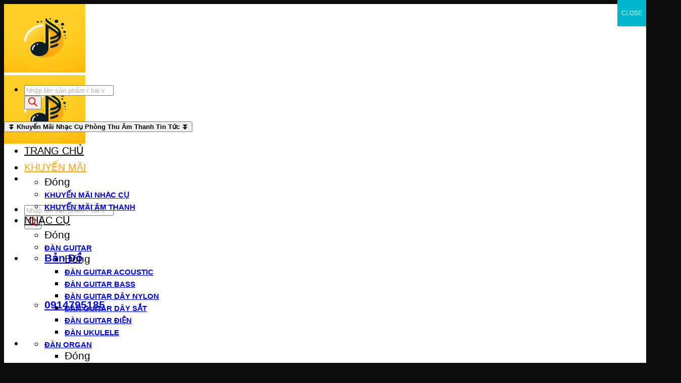

--- FILE ---
content_type: text/html; charset=UTF-8
request_url: https://nhaccuonline.com/soundking-sk102-chan-dan-organ/
body_size: 66766
content:
<!DOCTYPE html>
<html lang="vi" prefix="og: https://ogp.me/ns#" class="loading-site no-js">
<head>
	<meta charset="UTF-8" />
	<link rel="profile" href="https://gmpg.org/xfn/11" />
	<link rel="pingback" href="https://nhaccuonline.com/xmlrpc.php" />

	<script>(function(html){html.className = html.className.replace(/\bno-js\b/,'js')})(document.documentElement);</script>
<meta name="viewport" content="width=device-width, initial-scale=1" />
<!-- Tối ưu hóa công cụ tìm kiếm bởi Rank Math PRO - https://rankmath.com/ -->
<title>SOUNDKING SK102 Chân đàn Organ 2 Tầng</title>
<meta name="description" content="Giới thiệu đến quý khách hàng Chân Đàn Organ Hai Tầng Soundking SK102, phụ kiện không thể thiếu cho mọi nhạc công chuyên nghiệp và đam mê."/>
<meta name="robots" content="follow, index, max-snippet:-1, max-video-preview:-1, max-image-preview:large"/>
<link rel="canonical" href="https://nhaccuonline.com/soundking-sk102-chan-dan-organ/" />
<meta property="og:locale" content="vi_VN" />
<meta property="og:type" content="product" />
<meta property="og:title" content="SOUNDKING SK102 Chân đàn Organ 2 Tầng" />
<meta property="og:description" content="Giới thiệu đến quý khách hàng Chân Đàn Organ Hai Tầng Soundking SK102, phụ kiện không thể thiếu cho mọi nhạc công chuyên nghiệp và đam mê." />
<meta property="og:url" content="https://nhaccuonline.com/soundking-sk102-chan-dan-organ/" />
<meta property="og:site_name" content="Nhạc Cụ Online" />
<meta property="og:updated_time" content="2025-11-25T17:08:39+07:00" />
<meta property="fb:app_id" content="100000475960829" />
<meta property="og:image" content="https://nhaccuonline.com/wp-content/uploads/2023/12/soundking-sk102-chan-dan-organ-2-tang-1.jpg" />
<meta property="og:image:secure_url" content="https://nhaccuonline.com/wp-content/uploads/2023/12/soundking-sk102-chan-dan-organ-2-tang-1.jpg" />
<meta property="og:image:width" content="400" />
<meta property="og:image:height" content="400" />
<meta property="og:image:alt" content="SOUNDKING SK102" />
<meta property="og:image:type" content="image/jpeg" />
<meta property="product:price:amount" content="3150000" />
<meta property="product:price:currency" content="VND" />
<meta property="product:availability" content="instock" />
<meta property="product:retailer_item_id" content="SK102" />
<meta property="og:video" content="https://www.youtube.com/embed/TUKv4OhLZdU" />
<meta property="video:duration" content="35" />
<meta property="ya:ovs:upload_date" content="2024-05-24T20:39:52-07:00" />
<meta property="ya:ovs:allow_embed" content="true" />
<meta name="twitter:card" content="summary_large_image" />
<meta name="twitter:title" content="SOUNDKING SK102 Chân đàn Organ 2 Tầng" />
<meta name="twitter:description" content="Giới thiệu đến quý khách hàng Chân Đàn Organ Hai Tầng Soundking SK102, phụ kiện không thể thiếu cho mọi nhạc công chuyên nghiệp và đam mê." />
<meta name="twitter:site" content="@Nhạc Cụ Gold Music" />
<meta name="twitter:creator" content="@Nhạc Cụ Gold Music" />
<meta name="twitter:image" content="https://nhaccuonline.com/wp-content/uploads/2023/12/soundking-sk102-chan-dan-organ-2-tang-1.jpg" />
<meta name="twitter:label1" content="Giá" />
<meta name="twitter:data1" content="3,150,000đ" />
<meta name="twitter:label2" content="Tình trạng sẵn có" />
<meta name="twitter:data2" content="Còn hàng" />
<script type="application/ld+json" class="rank-math-schema-pro">{"@context":"https://schema.org","@graph":[{"@type":"Place","@id":"https://nhaccuonline.com/#place","geo":{"@type":"GeoCoordinates","latitude":"10.815905448251645","longitude":"106.62301205390484"},"hasMap":"https://www.google.com/maps/search/?api=1&amp;query=10.815905448251645,106.62301205390484","address":{"@type":"PostalAddress","streetAddress":"4/10/4 L\u01b0u Ch\u00ed Hi\u1ebfu","addressLocality":"T\u00e2y Th\u1ea1nh","addressRegion":"H\u1ed3 Ch\u00ed Minh","postalCode":"72009","addressCountry":"VN"}},{"@type":"Organization","@id":"https://nhaccuonline.com/#organization","name":"Nh\u1ea1c C\u1ee5 Online","url":"https://nhaccuonline.com","sameAs":["https://www.facebook.com/goldmusic.vn","https://twitter.com/Nh\u1ea1c C\u1ee5 Gold Music"],"email":"goldmusic223@gmail.com","address":{"@type":"PostalAddress","streetAddress":"4/10/4 L\u01b0u Ch\u00ed Hi\u1ebfu","addressLocality":"T\u00e2y Th\u1ea1nh","addressRegion":"H\u1ed3 Ch\u00ed Minh","postalCode":"72009","addressCountry":"VN"},"logo":{"@type":"ImageObject","@id":"https://nhaccuonline.com/#logo","url":"https://nhaccuonline.com/wp-content/uploads/2024/05/banner-gold.png","contentUrl":"https://nhaccuonline.com/wp-content/uploads/2024/05/banner-gold.png","caption":"Nh\u1ea1c C\u1ee5 Online","inLanguage":"vi","width":"1024","height":"1024"},"contactPoint":[{"@type":"ContactPoint","telephone":"0914795185","contactType":"customer support"}],"description":"Kh\u00e1m ph\u00e1 Nh\u1ea1c C\u1ee5 Online - c\u1eeda h\u00e0ng \u00e2m nh\u1ea1c uy t\u00edn, cung c\u1ea5p \u0111a d\u1ea1ng nh\u1ea1c c\u1ee5 v\u00e0 thi\u1ebft b\u1ecb \u00e2m thanh, ph\u00f2ng thu ch\u00ednh h\u00e3ng t\u1eeb c\u00e1c th\u01b0\u01a1ng hi\u1ec7u h\u00e0ng \u0111\u1ea7u nh\u01b0 Roland, Rode, Casio, Taylor, Fender, Takamine, Boss  v\u00e0 nhi\u1ec1u h\u00e3ng kh\u00e1c. T\u1eadn h\u01b0\u1edfng d\u1ecbch v\u1ee5 ch\u1ea5t l\u01b0\u1ee3ng cao, gi\u00e1 c\u1ea3 c\u1ea1nh tranh v\u00e0 t\u01b0 v\u1ea5n t\u1eadn t\u00ecnh t\u1eeb \u0111\u1ed9i ng\u0169 chuy\u00ean gia \u00e2m nh\u1ea1c. Nh\u1ea1c C\u1ee5 Online l\u00e0 \u0111i\u1ec3m \u0111\u1ebfn l\u00fd t\u01b0\u1edfng cho m\u1ecdi nhu c\u1ea7u \u00e2m nh\u1ea1c c\u1ee7a b\u1ea1n!","location":{"@id":"https://nhaccuonline.com/#place"}},{"@type":"WebSite","@id":"https://nhaccuonline.com/#website","url":"https://nhaccuonline.com","name":"Nh\u1ea1c C\u1ee5 Online","alternateName":"Gold Music","publisher":{"@id":"https://nhaccuonline.com/#organization"},"inLanguage":"vi"},{"@type":"ImageObject","@id":"https://nhaccuonline.com/wp-content/uploads/2023/12/soundking-sk102-chan-dan-organ-2-tang-1.jpg","url":"https://nhaccuonline.com/wp-content/uploads/2023/12/soundking-sk102-chan-dan-organ-2-tang-1.jpg","width":"400","height":"400","caption":"SOUNDKING SK102","inLanguage":"vi"},{"@type":"BreadcrumbList","@id":"https://nhaccuonline.com/soundking-sk102-chan-dan-organ/#breadcrumb","itemListElement":[{"@type":"ListItem","position":"1","item":{"@id":"https://nhaccuonline.com","name":"Trang ch\u1ee7"}},{"@type":"ListItem","position":"2","item":{"@id":"https://nhaccuonline.com/chan-loa/","name":"Ch\u00e2n loa"}},{"@type":"ListItem","position":"3","item":{"@id":"https://nhaccuonline.com/soundking-sk102-chan-dan-organ/","name":"SOUNDKING SK102 Ch\u00e2n \u0111\u00e0n organ 2 t\u1ea7ng"}}]},{"@type":"ItemPage","@id":"https://nhaccuonline.com/soundking-sk102-chan-dan-organ/#webpage","url":"https://nhaccuonline.com/soundking-sk102-chan-dan-organ/","name":"SOUNDKING SK102 Ch\u00e2n \u0111\u00e0n Organ 2 T\u1ea7ng","datePublished":"2023-12-04T19:34:08+07:00","dateModified":"2025-11-25T17:08:39+07:00","isPartOf":{"@id":"https://nhaccuonline.com/#website"},"primaryImageOfPage":{"@id":"https://nhaccuonline.com/wp-content/uploads/2023/12/soundking-sk102-chan-dan-organ-2-tang-1.jpg"},"inLanguage":"vi","breadcrumb":{"@id":"https://nhaccuonline.com/soundking-sk102-chan-dan-organ/#breadcrumb"}},{"@type":"Product","name":"SOUNDKING SK102 Ch\u00e2n \u0111\u00e0n organ 2 t\u1ea7ng","description":"Gi\u1edbi thi\u1ec7u \u0111\u1ebfn qu\u00fd kh\u00e1ch h\u00e0ng Ch\u00e2n \u0110\u00e0n Organ Hai T\u1ea7ng Soundking SK102, ph\u1ee5 ki\u1ec7n kh\u00f4ng th\u1ec3 thi\u1ebfu cho m\u1ecdi nh\u1ea1c c\u00f4ng chuy\u00ean nghi\u1ec7p v\u00e0 \u0111am m\u00ea.","sku":"SK102","category":"PH\u1ee4 KI\u1ec6N \u00c2M THANH &gt; Ch\u00e2n loa","mainEntityOfPage":{"@id":"https://nhaccuonline.com/soundking-sk102-chan-dan-organ/#webpage"},"image":[{"@type":"ImageObject","url":"https://nhaccuonline.com/wp-content/uploads/2023/12/soundking-sk102-chan-dan-organ-2-tang-1.jpg","height":"400","width":"400"},{"@type":"ImageObject","url":"https://nhaccuonline.com/wp-content/uploads/2023/12/soundking-sk102-chan-dan-organ-2-tang-1.jpg","height":"400","width":"400"},{"@type":"ImageObject","url":"https://nhaccuonline.com/wp-content/uploads/2023/12/soundking-sk102-chan-dan-organ-2-tang-3.jpg","height":"378","width":"378"},{"@type":"ImageObject","url":"https://nhaccuonline.com/wp-content/uploads/2023/12/soundking-sk102-chan-dan-organ-2-tang-34.jpg","height":"378","width":"378"}],"aggregateRating":{"@type":"AggregateRating","ratingValue":"4.86","bestRating":"5","ratingCount":"7","reviewCount":"7"},"review":[{"@type":"Review","@id":"https://nhaccuonline.com/soundking-sk102-chan-dan-organ/#li-comment-5473","description":"Th\u00eam video review s\u1ea3n ph\u1ea9m \u0111i!","datePublished":"2022-12-30 14:50:17","reviewRating":{"@type":"Rating","ratingValue":"5","bestRating":"5","worstRating":"1"},"author":{"@type":"Person","name":"L\u00ea An"}},{"@type":"Review","@id":"https://nhaccuonline.com/soundking-sk102-chan-dan-organ/#li-comment-5474","description":"\u0110\u1eb3ng c\u1ea5p top","datePublished":"2022-05-09 00:46:38","reviewRating":{"@type":"Rating","ratingValue":"5","bestRating":"5","worstRating":"1"},"author":{"@type":"Person","name":"\u0110\u1eb7ng Tr\u00ed"}},{"@type":"Review","@id":"https://nhaccuonline.com/soundking-sk102-chan-dan-organ/#li-comment-5476","description":"Gi\u1ea3m gi\u00e1 cu\u1ed1i m\u00f9a \u0111i shop.","datePublished":"2022-04-29 15:53:32","reviewRating":{"@type":"Rating","ratingValue":"5","bestRating":"5","worstRating":"1"},"author":{"@type":"Person","name":"V\u0169 H\u00e0"}},{"@type":"Review","@id":"https://nhaccuonline.com/soundking-sk102-chan-dan-organ/#li-comment-5472","description":"    H\u00e0ng ch\u00ednh h\u00e3ng","datePublished":"2021-12-08 11:10:47","reviewRating":{"@type":"Rating","ratingValue":"5","bestRating":"5","worstRating":"1"},"author":{"@type":"Person","name":"Nguy\u1ec5n H\u00e0"}},{"@type":"Review","@id":"https://nhaccuonline.com/soundking-sk102-chan-dan-organ/#li-comment-5475","description":"H\u00e0i l\u00f2ng t\u1ed1i \u0111a","datePublished":"2021-11-27 15:28:17","reviewRating":{"@type":"Rating","ratingValue":"5","bestRating":"5","worstRating":"1"},"author":{"@type":"Person","name":"Ph\u1ea1m B\u00ecnh"}},{"@type":"Review","@id":"https://nhaccuonline.com/soundking-sk102-chan-dan-organ/#li-comment-5470","description":"Gi\u00e1 y\u00eau th\u01b0\u01a1ng","datePublished":"2020-12-02 06:39:24","reviewRating":{"@type":"Rating","ratingValue":"5","bestRating":"5","worstRating":"1"},"author":{"@type":"Person","name":"H\u1ea3i Y\u1ebfn"}},{"@type":"Review","@id":"https://nhaccuonline.com/soundking-sk102-chan-dan-organ/#li-comment-5471","description":"H\u01b0\u1edbng d\u1eabn s\u1eed d\u1ee5ng kh\u00f3 hi\u1ec3u qu\u00e1.","datePublished":"2020-10-21 07:48:21","reviewRating":{"@type":"Rating","ratingValue":"4","bestRating":"5","worstRating":"1"},"author":{"@type":"Person","name":"Ph\u1ea1m Ngh\u0129a"}}],"offers":{"@type":"Offer","price":"3150000","priceCurrency":"VND","priceValidUntil":"2027-12-31","availability":"http://schema.org/InStock","itemCondition":"NewCondition","url":"https://nhaccuonline.com/soundking-sk102-chan-dan-organ/","seller":{"@type":"Organization","@id":"https://nhaccuonline.com/","name":"Nh\u1ea1c C\u1ee5 Online","url":"https://nhaccuonline.com","logo":"https://nhaccuonline.com/wp-content/uploads/2024/05/banner-gold.png"},"priceSpecification":{"price":"3150000","priceCurrency":"VND","valueAddedTaxIncluded":"true"}},"additionalProperty":[{"@type":"PropertyValue","name":"thuong-hieu","value":"SOUNDKING ( China )"}],"@id":"https://nhaccuonline.com/soundking-sk102-chan-dan-organ/#richSnippet"},{"@type":"VideoObject","name":"SOUNDKING SK102 Ch\u00e2n \u0111\u00e0n organ 2 t\u1ea7ng","description":"\ud83d\udd17 T\u00ecm hi\u1ec3u th\u00eam v\u1ec1 s\u1ea3n ph\u1ea9m n\u00e0y ho\u1eb7c xem c\u00e1c l\u1ef1a ch\u1ecdn kh\u00e1c tr\u00ean website c\u1ee7a ch\u00fang t\u00f4i t\u1ea1i : https://nhaccuonline.com/soundking-sk102-chan-dan-organ/\ud83c\udfb6 Ch\u00e0o ...","uploadDate":"2024-05-24T20:39:52-07:00","thumbnailUrl":"https://nhaccuonline.com/wp-content/uploads/2024/05/soundking-sk102-chan-dan-organ-2.jpg","embedUrl":"https://www.youtube.com/embed/TUKv4OhLZdU","duration":"PT0M35S","width":"1280","height":"720","isFamilyFriendly":"True","subjectOf":[{"@type":"FAQPage","name":"SOUNDKING SK102 Ch\u00e2n \u0111\u00e0n Organ 2 T\u1ea7ng","url":"https://nhaccuonline.com/soundking-sk102-chan-dan-organ/","datePublished":"2023-12-04T19:34:08+07:00","dateModified":"2025-11-25T17:08:39+07:00","mainEntity":[{"@type":"Question","name":"Ch\u00e2n \u0111\u00e0n n\u00e0y c\u00f3 th\u1ec3 ch\u1ecbu \u0111\u01b0\u1ee3c tr\u1ecdng l\u01b0\u1ee3ng t\u1ed1i \u0111a l\u00e0 bao nhi\u00eau?","acceptedAnswer":{"@type":"Answer","text":"Ch\u00e2n \u0111\u00e0n Soundking SK102 \u0111\u01b0\u1ee3c thi\u1ebft k\u1ebf \u0111\u1ec3 ch\u1ecbu \u0111\u01b0\u1ee3c t\u1ea3i tr\u1ecdng t\u1ed1i \u0111a l\u00ean \u0111\u1ebfn 40kg, \u0111\u1ee7 m\u1ea1nh m\u1ebd cho h\u1ea7u h\u1ebft c\u00e1c lo\u1ea1i \u0111\u00e0n organ v\u00e0 keyboard."}},{"@type":"Question","name":"Ch\u1ea5t li\u1ec7u c\u1ee7a ch\u00e2n \u0111\u00e0n l\u00e0 g\u00ec v\u00e0 n\u00f3 c\u00f3 \u0111\u1ea3m b\u1ea3o \u0111\u1ed9 b\u1ec1n kh\u00f4ng?","acceptedAnswer":{"@type":"Answer","text":"Ch\u00e2n \u0111\u00e0n \u0111\u01b0\u1ee3c l\u00e0m t\u1eeb h\u1ee3p kim nh\u00f4m cao c\u1ea5p, v\u1eeba nh\u1eb9 v\u1eeba b\u1ec1n, \u0111\u1ea3m b\u1ea3o \u0111\u1ed9 b\u1ec1n l\u00e2u d\u00e0i k\u1ec3 c\u1ea3 khi s\u1eed d\u1ee5ng th\u01b0\u1eddng xuy\u00ean."}},{"@type":"Question","name":"Li\u1ec7u ch\u00e2n \u0111\u00e0n c\u00f3 d\u1ec5 d\u00e0ng g\u1ea5p g\u1ecdn v\u00e0 di chuy\u1ec3n kh\u00f4ng?","acceptedAnswer":{"@type":"Answer","text":"C\u00f3, SK102 c\u00f3 thi\u1ebft k\u1ebf g\u1ea5p g\u1ecdn th\u00f4ng minh, d\u1ec5 d\u00e0ng thu g\u1ecdn v\u00e0 di chuy\u1ec3n, thu\u1eadn ti\u1ec7n cho c\u00e1c nh\u1ea1c c\u00f4ng th\u01b0\u1eddng xuy\u00ean bi\u1ec3u di\u1ec5n \u1edf nhi\u1ec1u \u0111\u1ecba \u0111i\u1ec3m."}},{"@type":"Question","name":"T\u00f4i c\u00f3 th\u1ec3 \u0111i\u1ec1u ch\u1ec9nh \u0111\u1ed9 cao c\u1ee7a t\u1eebng t\u1ea7ng kh\u00f4ng?","acceptedAnswer":{"@type":"Answer","text":"C\u00f3, c\u1ea3 hai t\u1ea7ng c\u1ee7a ch\u00e2n \u0111\u00e0n \u0111\u1ec1u c\u00f3 th\u1ec3 \u0111i\u1ec1u ch\u1ec9nh \u0111\u1ed9 cao, gi\u00fap b\u1ea1n t\u00f9y ch\u1ec9nh theo nhu c\u1ea7u s\u1eed d\u1ee5ng c\u00e1 nh\u00e2n."}},{"@type":"Question","name":"Ch\u00e2n \u0111\u00e0n c\u00f3 v\u1eefng ch\u00e3i khi s\u1eed d\u1ee5ng kh\u00f4ng?","acceptedAnswer":{"@type":"Answer","text":"Ch\u1eafc ch\u1eafn, v\u1edbi c\u1ea5u tr\u00fac 3 ch\u00e2n v\u1eefng ch\u00e3i, SK102 cung c\u1ea5p s\u1ef1 \u1ed5n \u0111\u1ecbnh t\u1ed1i \u0111a, gi\u1ea3m thi\u1ec3u rung \u0111\u1ed9ng khi ch\u01a1i."}}]}],"@id":"https://nhaccuonline.com/soundking-sk102-chan-dan-organ/#schema-276329","isPartOf":{"@id":"https://nhaccuonline.com/soundking-sk102-chan-dan-organ/#webpage"},"publisher":{"@id":"https://nhaccuonline.com/#organization"},"inLanguage":"vi","mainEntityOfPage":{"@id":"https://nhaccuonline.com/soundking-sk102-chan-dan-organ/#webpage"}}]}</script>
<!-- /Plugin SEO WordPress Rank Math -->

<link rel='prefetch' href='https://nhaccuonline.com/wp-content/themes/flatsome/assets/js/flatsome.js?ver=e1ad26bd5672989785e1' />
<link rel='prefetch' href='https://nhaccuonline.com/wp-content/themes/flatsome/assets/js/chunk.slider.js?ver=3.19.13' />
<link rel='prefetch' href='https://nhaccuonline.com/wp-content/themes/flatsome/assets/js/chunk.popups.js?ver=3.19.13' />
<link rel='prefetch' href='https://nhaccuonline.com/wp-content/themes/flatsome/assets/js/chunk.tooltips.js?ver=3.19.13' />
<link rel='prefetch' href='https://nhaccuonline.com/wp-content/themes/flatsome/assets/js/woocommerce.js?ver=dd6035ce106022a74757' />
<link rel="alternate" type="application/rss+xml" title="Dòng thông tin Nhạc Cụ GoldMusic &raquo;" href="https://nhaccuonline.com/feed/" />
<link rel="alternate" type="application/rss+xml" title="Nhạc Cụ GoldMusic &raquo; Dòng bình luận" href="https://nhaccuonline.com/comments/feed/" />
<link rel="alternate" type="application/rss+xml" title="Nhạc Cụ GoldMusic &raquo; SOUNDKING SK102 Chân đàn organ 2 tầng Dòng bình luận" href="https://nhaccuonline.com/soundking-sk102-chan-dan-organ/feed/" />
<link rel="alternate" title="oNhúng (JSON)" type="application/json+oembed" href="https://nhaccuonline.com/wp-json/oembed/1.0/embed?url=https%3A%2F%2Fnhaccuonline.com%2Fsoundking-sk102-chan-dan-organ%2F" />
<link rel="alternate" title="oNhúng (XML)" type="text/xml+oembed" href="https://nhaccuonline.com/wp-json/oembed/1.0/embed?url=https%3A%2F%2Fnhaccuonline.com%2Fsoundking-sk102-chan-dan-organ%2F&#038;format=xml" />
<style id='wp-img-auto-sizes-contain-inline-css' type='text/css'>
img:is([sizes=auto i],[sizes^="auto," i]){contain-intrinsic-size:3000px 1500px}
/*# sourceURL=wp-img-auto-sizes-contain-inline-css */
</style>
<style id='wp-emoji-styles-inline-css' type='text/css'>

	img.wp-smiley, img.emoji {
		display: inline !important;
		border: none !important;
		box-shadow: none !important;
		height: 1em !important;
		width: 1em !important;
		margin: 0 0.07em !important;
		vertical-align: -0.1em !important;
		background: none !important;
		padding: 0 !important;
	}
/*# sourceURL=wp-emoji-styles-inline-css */
</style>
<style id='wp-block-library-inline-css' type='text/css'>
:root{--wp-block-synced-color:#7a00df;--wp-block-synced-color--rgb:122,0,223;--wp-bound-block-color:var(--wp-block-synced-color);--wp-editor-canvas-background:#ddd;--wp-admin-theme-color:#007cba;--wp-admin-theme-color--rgb:0,124,186;--wp-admin-theme-color-darker-10:#006ba1;--wp-admin-theme-color-darker-10--rgb:0,107,160.5;--wp-admin-theme-color-darker-20:#005a87;--wp-admin-theme-color-darker-20--rgb:0,90,135;--wp-admin-border-width-focus:2px}@media (min-resolution:192dpi){:root{--wp-admin-border-width-focus:1.5px}}.wp-element-button{cursor:pointer}:root .has-very-light-gray-background-color{background-color:#eee}:root .has-very-dark-gray-background-color{background-color:#313131}:root .has-very-light-gray-color{color:#eee}:root .has-very-dark-gray-color{color:#313131}:root .has-vivid-green-cyan-to-vivid-cyan-blue-gradient-background{background:linear-gradient(135deg,#00d084,#0693e3)}:root .has-purple-crush-gradient-background{background:linear-gradient(135deg,#34e2e4,#4721fb 50%,#ab1dfe)}:root .has-hazy-dawn-gradient-background{background:linear-gradient(135deg,#faaca8,#dad0ec)}:root .has-subdued-olive-gradient-background{background:linear-gradient(135deg,#fafae1,#67a671)}:root .has-atomic-cream-gradient-background{background:linear-gradient(135deg,#fdd79a,#004a59)}:root .has-nightshade-gradient-background{background:linear-gradient(135deg,#330968,#31cdcf)}:root .has-midnight-gradient-background{background:linear-gradient(135deg,#020381,#2874fc)}:root{--wp--preset--font-size--normal:16px;--wp--preset--font-size--huge:42px}.has-regular-font-size{font-size:1em}.has-larger-font-size{font-size:2.625em}.has-normal-font-size{font-size:var(--wp--preset--font-size--normal)}.has-huge-font-size{font-size:var(--wp--preset--font-size--huge)}.has-text-align-center{text-align:center}.has-text-align-left{text-align:left}.has-text-align-right{text-align:right}.has-fit-text{white-space:nowrap!important}#end-resizable-editor-section{display:none}.aligncenter{clear:both}.items-justified-left{justify-content:flex-start}.items-justified-center{justify-content:center}.items-justified-right{justify-content:flex-end}.items-justified-space-between{justify-content:space-between}.screen-reader-text{border:0;clip-path:inset(50%);height:1px;margin:-1px;overflow:hidden;padding:0;position:absolute;width:1px;word-wrap:normal!important}.screen-reader-text:focus{background-color:#ddd;clip-path:none;color:#444;display:block;font-size:1em;height:auto;left:5px;line-height:normal;padding:15px 23px 14px;text-decoration:none;top:5px;width:auto;z-index:100000}html :where(.has-border-color){border-style:solid}html :where([style*=border-top-color]){border-top-style:solid}html :where([style*=border-right-color]){border-right-style:solid}html :where([style*=border-bottom-color]){border-bottom-style:solid}html :where([style*=border-left-color]){border-left-style:solid}html :where([style*=border-width]){border-style:solid}html :where([style*=border-top-width]){border-top-style:solid}html :where([style*=border-right-width]){border-right-style:solid}html :where([style*=border-bottom-width]){border-bottom-style:solid}html :where([style*=border-left-width]){border-left-style:solid}html :where(img[class*=wp-image-]){height:auto;max-width:100%}:where(figure){margin:0 0 1em}html :where(.is-position-sticky){--wp-admin--admin-bar--position-offset:var(--wp-admin--admin-bar--height,0px)}@media screen and (max-width:600px){html :where(.is-position-sticky){--wp-admin--admin-bar--position-offset:0px}}

/*# sourceURL=wp-block-library-inline-css */
</style><link rel='stylesheet' id='wc-blocks-style-css' href='https://nhaccuonline.com/wp-content/plugins/woocommerce/assets/client/blocks/wc-blocks.css?ver=wc-10.4.3' type='text/css' media='all' />
<style id='global-styles-inline-css' type='text/css'>
:root{--wp--preset--aspect-ratio--square: 1;--wp--preset--aspect-ratio--4-3: 4/3;--wp--preset--aspect-ratio--3-4: 3/4;--wp--preset--aspect-ratio--3-2: 3/2;--wp--preset--aspect-ratio--2-3: 2/3;--wp--preset--aspect-ratio--16-9: 16/9;--wp--preset--aspect-ratio--9-16: 9/16;--wp--preset--color--black: #000000;--wp--preset--color--cyan-bluish-gray: #abb8c3;--wp--preset--color--white: #ffffff;--wp--preset--color--pale-pink: #f78da7;--wp--preset--color--vivid-red: #cf2e2e;--wp--preset--color--luminous-vivid-orange: #ff6900;--wp--preset--color--luminous-vivid-amber: #fcb900;--wp--preset--color--light-green-cyan: #7bdcb5;--wp--preset--color--vivid-green-cyan: #00d084;--wp--preset--color--pale-cyan-blue: #8ed1fc;--wp--preset--color--vivid-cyan-blue: #0693e3;--wp--preset--color--vivid-purple: #9b51e0;--wp--preset--color--primary: #c31e30;--wp--preset--color--secondary: #c31e30;--wp--preset--color--success: #7a9c59;--wp--preset--color--alert: #b20000;--wp--preset--gradient--vivid-cyan-blue-to-vivid-purple: linear-gradient(135deg,rgb(6,147,227) 0%,rgb(155,81,224) 100%);--wp--preset--gradient--light-green-cyan-to-vivid-green-cyan: linear-gradient(135deg,rgb(122,220,180) 0%,rgb(0,208,130) 100%);--wp--preset--gradient--luminous-vivid-amber-to-luminous-vivid-orange: linear-gradient(135deg,rgb(252,185,0) 0%,rgb(255,105,0) 100%);--wp--preset--gradient--luminous-vivid-orange-to-vivid-red: linear-gradient(135deg,rgb(255,105,0) 0%,rgb(207,46,46) 100%);--wp--preset--gradient--very-light-gray-to-cyan-bluish-gray: linear-gradient(135deg,rgb(238,238,238) 0%,rgb(169,184,195) 100%);--wp--preset--gradient--cool-to-warm-spectrum: linear-gradient(135deg,rgb(74,234,220) 0%,rgb(151,120,209) 20%,rgb(207,42,186) 40%,rgb(238,44,130) 60%,rgb(251,105,98) 80%,rgb(254,248,76) 100%);--wp--preset--gradient--blush-light-purple: linear-gradient(135deg,rgb(255,206,236) 0%,rgb(152,150,240) 100%);--wp--preset--gradient--blush-bordeaux: linear-gradient(135deg,rgb(254,205,165) 0%,rgb(254,45,45) 50%,rgb(107,0,62) 100%);--wp--preset--gradient--luminous-dusk: linear-gradient(135deg,rgb(255,203,112) 0%,rgb(199,81,192) 50%,rgb(65,88,208) 100%);--wp--preset--gradient--pale-ocean: linear-gradient(135deg,rgb(255,245,203) 0%,rgb(182,227,212) 50%,rgb(51,167,181) 100%);--wp--preset--gradient--electric-grass: linear-gradient(135deg,rgb(202,248,128) 0%,rgb(113,206,126) 100%);--wp--preset--gradient--midnight: linear-gradient(135deg,rgb(2,3,129) 0%,rgb(40,116,252) 100%);--wp--preset--font-size--small: 13px;--wp--preset--font-size--medium: 20px;--wp--preset--font-size--large: 36px;--wp--preset--font-size--x-large: 42px;--wp--preset--spacing--20: 0.44rem;--wp--preset--spacing--30: 0.67rem;--wp--preset--spacing--40: 1rem;--wp--preset--spacing--50: 1.5rem;--wp--preset--spacing--60: 2.25rem;--wp--preset--spacing--70: 3.38rem;--wp--preset--spacing--80: 5.06rem;--wp--preset--shadow--natural: 6px 6px 9px rgba(0, 0, 0, 0.2);--wp--preset--shadow--deep: 12px 12px 50px rgba(0, 0, 0, 0.4);--wp--preset--shadow--sharp: 6px 6px 0px rgba(0, 0, 0, 0.2);--wp--preset--shadow--outlined: 6px 6px 0px -3px rgb(255, 255, 255), 6px 6px rgb(0, 0, 0);--wp--preset--shadow--crisp: 6px 6px 0px rgb(0, 0, 0);}:where(body) { margin: 0; }.wp-site-blocks > .alignleft { float: left; margin-right: 2em; }.wp-site-blocks > .alignright { float: right; margin-left: 2em; }.wp-site-blocks > .aligncenter { justify-content: center; margin-left: auto; margin-right: auto; }:where(.is-layout-flex){gap: 0.5em;}:where(.is-layout-grid){gap: 0.5em;}.is-layout-flow > .alignleft{float: left;margin-inline-start: 0;margin-inline-end: 2em;}.is-layout-flow > .alignright{float: right;margin-inline-start: 2em;margin-inline-end: 0;}.is-layout-flow > .aligncenter{margin-left: auto !important;margin-right: auto !important;}.is-layout-constrained > .alignleft{float: left;margin-inline-start: 0;margin-inline-end: 2em;}.is-layout-constrained > .alignright{float: right;margin-inline-start: 2em;margin-inline-end: 0;}.is-layout-constrained > .aligncenter{margin-left: auto !important;margin-right: auto !important;}.is-layout-constrained > :where(:not(.alignleft):not(.alignright):not(.alignfull)){margin-left: auto !important;margin-right: auto !important;}body .is-layout-flex{display: flex;}.is-layout-flex{flex-wrap: wrap;align-items: center;}.is-layout-flex > :is(*, div){margin: 0;}body .is-layout-grid{display: grid;}.is-layout-grid > :is(*, div){margin: 0;}body{padding-top: 0px;padding-right: 0px;padding-bottom: 0px;padding-left: 0px;}a:where(:not(.wp-element-button)){text-decoration: none;}:root :where(.wp-element-button, .wp-block-button__link){background-color: #32373c;border-width: 0;color: #fff;font-family: inherit;font-size: inherit;font-style: inherit;font-weight: inherit;letter-spacing: inherit;line-height: inherit;padding-top: calc(0.667em + 2px);padding-right: calc(1.333em + 2px);padding-bottom: calc(0.667em + 2px);padding-left: calc(1.333em + 2px);text-decoration: none;text-transform: inherit;}.has-black-color{color: var(--wp--preset--color--black) !important;}.has-cyan-bluish-gray-color{color: var(--wp--preset--color--cyan-bluish-gray) !important;}.has-white-color{color: var(--wp--preset--color--white) !important;}.has-pale-pink-color{color: var(--wp--preset--color--pale-pink) !important;}.has-vivid-red-color{color: var(--wp--preset--color--vivid-red) !important;}.has-luminous-vivid-orange-color{color: var(--wp--preset--color--luminous-vivid-orange) !important;}.has-luminous-vivid-amber-color{color: var(--wp--preset--color--luminous-vivid-amber) !important;}.has-light-green-cyan-color{color: var(--wp--preset--color--light-green-cyan) !important;}.has-vivid-green-cyan-color{color: var(--wp--preset--color--vivid-green-cyan) !important;}.has-pale-cyan-blue-color{color: var(--wp--preset--color--pale-cyan-blue) !important;}.has-vivid-cyan-blue-color{color: var(--wp--preset--color--vivid-cyan-blue) !important;}.has-vivid-purple-color{color: var(--wp--preset--color--vivid-purple) !important;}.has-primary-color{color: var(--wp--preset--color--primary) !important;}.has-secondary-color{color: var(--wp--preset--color--secondary) !important;}.has-success-color{color: var(--wp--preset--color--success) !important;}.has-alert-color{color: var(--wp--preset--color--alert) !important;}.has-black-background-color{background-color: var(--wp--preset--color--black) !important;}.has-cyan-bluish-gray-background-color{background-color: var(--wp--preset--color--cyan-bluish-gray) !important;}.has-white-background-color{background-color: var(--wp--preset--color--white) !important;}.has-pale-pink-background-color{background-color: var(--wp--preset--color--pale-pink) !important;}.has-vivid-red-background-color{background-color: var(--wp--preset--color--vivid-red) !important;}.has-luminous-vivid-orange-background-color{background-color: var(--wp--preset--color--luminous-vivid-orange) !important;}.has-luminous-vivid-amber-background-color{background-color: var(--wp--preset--color--luminous-vivid-amber) !important;}.has-light-green-cyan-background-color{background-color: var(--wp--preset--color--light-green-cyan) !important;}.has-vivid-green-cyan-background-color{background-color: var(--wp--preset--color--vivid-green-cyan) !important;}.has-pale-cyan-blue-background-color{background-color: var(--wp--preset--color--pale-cyan-blue) !important;}.has-vivid-cyan-blue-background-color{background-color: var(--wp--preset--color--vivid-cyan-blue) !important;}.has-vivid-purple-background-color{background-color: var(--wp--preset--color--vivid-purple) !important;}.has-primary-background-color{background-color: var(--wp--preset--color--primary) !important;}.has-secondary-background-color{background-color: var(--wp--preset--color--secondary) !important;}.has-success-background-color{background-color: var(--wp--preset--color--success) !important;}.has-alert-background-color{background-color: var(--wp--preset--color--alert) !important;}.has-black-border-color{border-color: var(--wp--preset--color--black) !important;}.has-cyan-bluish-gray-border-color{border-color: var(--wp--preset--color--cyan-bluish-gray) !important;}.has-white-border-color{border-color: var(--wp--preset--color--white) !important;}.has-pale-pink-border-color{border-color: var(--wp--preset--color--pale-pink) !important;}.has-vivid-red-border-color{border-color: var(--wp--preset--color--vivid-red) !important;}.has-luminous-vivid-orange-border-color{border-color: var(--wp--preset--color--luminous-vivid-orange) !important;}.has-luminous-vivid-amber-border-color{border-color: var(--wp--preset--color--luminous-vivid-amber) !important;}.has-light-green-cyan-border-color{border-color: var(--wp--preset--color--light-green-cyan) !important;}.has-vivid-green-cyan-border-color{border-color: var(--wp--preset--color--vivid-green-cyan) !important;}.has-pale-cyan-blue-border-color{border-color: var(--wp--preset--color--pale-cyan-blue) !important;}.has-vivid-cyan-blue-border-color{border-color: var(--wp--preset--color--vivid-cyan-blue) !important;}.has-vivid-purple-border-color{border-color: var(--wp--preset--color--vivid-purple) !important;}.has-primary-border-color{border-color: var(--wp--preset--color--primary) !important;}.has-secondary-border-color{border-color: var(--wp--preset--color--secondary) !important;}.has-success-border-color{border-color: var(--wp--preset--color--success) !important;}.has-alert-border-color{border-color: var(--wp--preset--color--alert) !important;}.has-vivid-cyan-blue-to-vivid-purple-gradient-background{background: var(--wp--preset--gradient--vivid-cyan-blue-to-vivid-purple) !important;}.has-light-green-cyan-to-vivid-green-cyan-gradient-background{background: var(--wp--preset--gradient--light-green-cyan-to-vivid-green-cyan) !important;}.has-luminous-vivid-amber-to-luminous-vivid-orange-gradient-background{background: var(--wp--preset--gradient--luminous-vivid-amber-to-luminous-vivid-orange) !important;}.has-luminous-vivid-orange-to-vivid-red-gradient-background{background: var(--wp--preset--gradient--luminous-vivid-orange-to-vivid-red) !important;}.has-very-light-gray-to-cyan-bluish-gray-gradient-background{background: var(--wp--preset--gradient--very-light-gray-to-cyan-bluish-gray) !important;}.has-cool-to-warm-spectrum-gradient-background{background: var(--wp--preset--gradient--cool-to-warm-spectrum) !important;}.has-blush-light-purple-gradient-background{background: var(--wp--preset--gradient--blush-light-purple) !important;}.has-blush-bordeaux-gradient-background{background: var(--wp--preset--gradient--blush-bordeaux) !important;}.has-luminous-dusk-gradient-background{background: var(--wp--preset--gradient--luminous-dusk) !important;}.has-pale-ocean-gradient-background{background: var(--wp--preset--gradient--pale-ocean) !important;}.has-electric-grass-gradient-background{background: var(--wp--preset--gradient--electric-grass) !important;}.has-midnight-gradient-background{background: var(--wp--preset--gradient--midnight) !important;}.has-small-font-size{font-size: var(--wp--preset--font-size--small) !important;}.has-medium-font-size{font-size: var(--wp--preset--font-size--medium) !important;}.has-large-font-size{font-size: var(--wp--preset--font-size--large) !important;}.has-x-large-font-size{font-size: var(--wp--preset--font-size--x-large) !important;}
/*# sourceURL=global-styles-inline-css */
</style>

<link rel='stylesheet' id='wp-components-css' href='https://nhaccuonline.com/wp-includes/css/dist/components/style.min.css?ver=6.9' type='text/css' media='all' />
<link rel='stylesheet' id='wp-preferences-css' href='https://nhaccuonline.com/wp-includes/css/dist/preferences/style.min.css?ver=6.9' type='text/css' media='all' />
<link rel='stylesheet' id='wp-block-editor-css' href='https://nhaccuonline.com/wp-includes/css/dist/block-editor/style.min.css?ver=6.9' type='text/css' media='all' />
<link rel='stylesheet' id='popup-maker-block-library-style-css' href='https://nhaccuonline.com/wp-content/plugins/popup-maker/dist/packages/block-library-style.css?ver=dbea705cfafe089d65f1' type='text/css' media='all' />
<link rel='stylesheet' id='playable-piano-style-css' href='https://nhaccuonline.com/wp-content/plugins/UpdatedGoldMusicPianoPlugin_AllFixes_FinalFixes/style.css?ver=6.9' type='text/css' media='all' />
<link rel='stylesheet' id='contact-form-7-css' href='https://nhaccuonline.com/wp-content/plugins/contact-form-7/includes/css/styles.css?ver=6.1.4' type='text/css' media='all' />
<link rel='stylesheet' id='devvn-quickbuy-style-css' href='https://nhaccuonline.com/wp-content/plugins/devvn-quick-buy/css/devvn-quick-buy.css?ver=2.0.0' type='text/css' media='all' />
<link rel='stylesheet' id='toc-screen-css' href='https://nhaccuonline.com/wp-content/plugins/table-of-contents-plus/screen.min.css?ver=2411.1' type='text/css' media='all' />
<style id='toc-screen-inline-css' type='text/css'>
div#toc_container {background: #f9f9f9;border: 1px solid #aaaaaa;}div#toc_container p.toc_title {color: #2f40f3;}div#toc_container p.toc_title a:hover,div#toc_container ul.toc_list a:hover {color: #ee3715;}div#toc_container p.toc_title a:hover,div#toc_container ul.toc_list a:hover {color: #ee3715;}
/*# sourceURL=toc-screen-inline-css */
</style>
<link rel='stylesheet' id='photoswipe-css' href='https://nhaccuonline.com/wp-content/plugins/woocommerce/assets/css/photoswipe/photoswipe.min.css?ver=10.4.3' type='text/css' media='all' />
<link rel='stylesheet' id='photoswipe-default-skin-css' href='https://nhaccuonline.com/wp-content/plugins/woocommerce/assets/css/photoswipe/default-skin/default-skin.min.css?ver=10.4.3' type='text/css' media='all' />
<style id='woocommerce-inline-inline-css' type='text/css'>
.woocommerce form .form-row .required { visibility: visible; }
/*# sourceURL=woocommerce-inline-inline-css */
</style>
<link rel='stylesheet' id='ion.range-slider-css' href='https://nhaccuonline.com/wp-content/plugins/yith-woocommerce-ajax-product-filter-premium/assets/css/ion.range-slider.css?ver=2.3.1' type='text/css' media='all' />
<link rel='stylesheet' id='yith-wcan-shortcodes-css' href='https://nhaccuonline.com/wp-content/plugins/yith-woocommerce-ajax-product-filter-premium/assets/css/shortcodes.css?ver=5.8.0' type='text/css' media='all' />
<style id='yith-wcan-shortcodes-inline-css' type='text/css'>
:root{
	--yith-wcan-filters_colors_titles: #434343;
	--yith-wcan-filters_colors_background: #FFFFFF;
	--yith-wcan-filters_colors_accent: #A7144C;
	--yith-wcan-filters_colors_accent_r: 167;
	--yith-wcan-filters_colors_accent_g: 20;
	--yith-wcan-filters_colors_accent_b: 76;
	--yith-wcan-color_swatches_border_radius: 100%;
	--yith-wcan-color_swatches_size: 30px;
	--yith-wcan-labels_style_background: #FFFFFF;
	--yith-wcan-labels_style_background_hover: #A7144C;
	--yith-wcan-labels_style_background_active: #A7144C;
	--yith-wcan-labels_style_text: #434343;
	--yith-wcan-labels_style_text_hover: #FFFFFF;
	--yith-wcan-labels_style_text_active: #FFFFFF;
	--yith-wcan-anchors_style_text: #434343;
	--yith-wcan-anchors_style_text_hover: #A7144C;
	--yith-wcan-anchors_style_text_active: #A7144C;
}
/*# sourceURL=yith-wcan-shortcodes-inline-css */
</style>
<link rel='stylesheet' id='brands-styles-css' href='https://nhaccuonline.com/wp-content/plugins/woocommerce/assets/css/brands.css?ver=10.4.3' type='text/css' media='all' />
<link rel='stylesheet' id='dgwt-wcas-style-css' href='https://nhaccuonline.com/wp-content/plugins/ajax-search-for-woocommerce-premium/assets/css/style.min.css?ver=1.30.1' type='text/css' media='all' />
<link rel='stylesheet' id='chaty-css-css' href='https://nhaccuonline.com/wp-content/plugins/chaty-pro/css/chaty-front.min.css?ver=3.4.51767328956' type='text/css' media='all' />
<link rel='stylesheet' id='flatsome-swatches-frontend-css' href='https://nhaccuonline.com/wp-content/themes/flatsome/assets/css/extensions/flatsome-swatches-frontend.css?ver=3.19.13' type='text/css' media='all' />
<link rel='stylesheet' id='popup-maker-site-css' href='https://nhaccuonline.com/wp-content/plugins/popup-maker/dist/assets/site.css?ver=1.21.5' type='text/css' media='all' />
<style id='popup-maker-site-inline-css' type='text/css'>
/* Popup Theme 18890: Default Theme */
.pum-theme-18890, .pum-theme-default-theme { background-color: rgba( 255, 255, 255, 1.00 ) } 
.pum-theme-18890 .pum-container, .pum-theme-default-theme .pum-container { padding: 18px; border-radius: 0px; border: 1px none #000000; box-shadow: 1px 1px 3px 0px rgba( 2, 2, 2, 0.23 ); background-color: rgba( 249, 249, 249, 1.00 ) } 
.pum-theme-18890 .pum-title, .pum-theme-default-theme .pum-title { color: #000000; text-align: left; text-shadow: 0px 0px 0px rgba( 2, 2, 2, 0.23 ); font-family: inherit; font-weight: 400; font-size: 32px; font-style: normal; line-height: 36px } 
.pum-theme-18890 .pum-content, .pum-theme-default-theme .pum-content { color: #8c8c8c; font-family: inherit; font-weight: 400; font-style: inherit } 
.pum-theme-18890 .pum-content + .pum-close, .pum-theme-default-theme .pum-content + .pum-close { position: absolute; height: auto; width: auto; left: auto; right: 0px; bottom: auto; top: 0px; padding: 8px; color: #ffffff; font-family: inherit; font-weight: 400; font-size: 12px; font-style: inherit; line-height: 36px; border: 1px none #ffffff; border-radius: 0px; box-shadow: 1px 1px 3px 0px rgba( 2, 2, 2, 0.23 ); text-shadow: 0px 0px 0px rgba( 0, 0, 0, 0.23 ); background-color: rgba( 0, 183, 205, 1.00 ) } 

/* Popup Theme 18891: Light Box */
.pum-theme-18891, .pum-theme-lightbox { background-color: rgba( 0, 0, 0, 0.60 ) } 
.pum-theme-18891 .pum-container, .pum-theme-lightbox .pum-container { padding: 18px; border-radius: 3px; border: 8px solid #000000; box-shadow: 0px 0px 30px 0px rgba( 2, 2, 2, 1.00 ); background-color: rgba( 255, 255, 255, 1.00 ) } 
.pum-theme-18891 .pum-title, .pum-theme-lightbox .pum-title { color: #000000; text-align: left; text-shadow: 0px 0px 0px rgba( 2, 2, 2, 0.23 ); font-family: inherit; font-weight: 100; font-size: 32px; line-height: 36px } 
.pum-theme-18891 .pum-content, .pum-theme-lightbox .pum-content { color: #000000; font-family: inherit; font-weight: 100 } 
.pum-theme-18891 .pum-content + .pum-close, .pum-theme-lightbox .pum-content + .pum-close { position: absolute; height: 26px; width: 26px; left: auto; right: -13px; bottom: auto; top: -13px; padding: 0px; color: #ffffff; font-family: Arial; font-weight: 100; font-size: 24px; line-height: 24px; border: 2px solid #ffffff; border-radius: 26px; box-shadow: 0px 0px 15px 1px rgba( 2, 2, 2, 0.75 ); text-shadow: 0px 0px 0px rgba( 0, 0, 0, 0.23 ); background-color: rgba( 0, 0, 0, 1.00 ) } 

/* Popup Theme 18892: Enterprise Blue */
.pum-theme-18892, .pum-theme-enterprise-blue { background-color: rgba( 0, 0, 0, 0.70 ) } 
.pum-theme-18892 .pum-container, .pum-theme-enterprise-blue .pum-container { padding: 28px; border-radius: 5px; border: 1px none #000000; box-shadow: 0px 10px 25px 4px rgba( 2, 2, 2, 0.50 ); background-color: rgba( 255, 255, 255, 1.00 ) } 
.pum-theme-18892 .pum-title, .pum-theme-enterprise-blue .pum-title { color: #315b7c; text-align: left; text-shadow: 0px 0px 0px rgba( 2, 2, 2, 0.23 ); font-family: inherit; font-weight: 100; font-size: 34px; line-height: 36px } 
.pum-theme-18892 .pum-content, .pum-theme-enterprise-blue .pum-content { color: #2d2d2d; font-family: inherit; font-weight: 100 } 
.pum-theme-18892 .pum-content + .pum-close, .pum-theme-enterprise-blue .pum-content + .pum-close { position: absolute; height: 28px; width: 28px; left: auto; right: 8px; bottom: auto; top: 8px; padding: 4px; color: #ffffff; font-family: Times New Roman; font-weight: 100; font-size: 20px; line-height: 20px; border: 1px none #ffffff; border-radius: 42px; box-shadow: 0px 0px 0px 0px rgba( 2, 2, 2, 0.23 ); text-shadow: 0px 0px 0px rgba( 0, 0, 0, 0.23 ); background-color: rgba( 49, 91, 124, 1.00 ) } 

/* Popup Theme 18893: Hello Box */
.pum-theme-18893, .pum-theme-hello-box { background-color: rgba( 0, 0, 0, 0.75 ) } 
.pum-theme-18893 .pum-container, .pum-theme-hello-box .pum-container { padding: 30px; border-radius: 80px; border: 14px solid #81d742; box-shadow: 0px 0px 0px 0px rgba( 2, 2, 2, 0.00 ); background-color: rgba( 255, 255, 255, 1.00 ) } 
.pum-theme-18893 .pum-title, .pum-theme-hello-box .pum-title { color: #2d2d2d; text-align: left; text-shadow: 0px 0px 0px rgba( 2, 2, 2, 0.23 ); font-family: Montserrat; font-weight: 100; font-size: 32px; line-height: 36px } 
.pum-theme-18893 .pum-content, .pum-theme-hello-box .pum-content { color: #2d2d2d; font-family: inherit; font-weight: 100 } 
.pum-theme-18893 .pum-content + .pum-close, .pum-theme-hello-box .pum-content + .pum-close { position: absolute; height: auto; width: auto; left: auto; right: -30px; bottom: auto; top: -30px; padding: 0px; color: #2d2d2d; font-family: Times New Roman; font-weight: 100; font-size: 32px; line-height: 28px; border: 1px none #ffffff; border-radius: 28px; box-shadow: 0px 0px 0px 0px rgba( 2, 2, 2, 0.23 ); text-shadow: 0px 0px 0px rgba( 0, 0, 0, 0.23 ); background-color: rgba( 255, 255, 255, 1.00 ) } 

/* Popup Theme 18894: Cutting Edge */
.pum-theme-18894, .pum-theme-cutting-edge { background-color: rgba( 0, 0, 0, 0.50 ) } 
.pum-theme-18894 .pum-container, .pum-theme-cutting-edge .pum-container { padding: 18px; border-radius: 0px; border: 1px none #000000; box-shadow: 0px 10px 25px 0px rgba( 2, 2, 2, 0.50 ); background-color: rgba( 30, 115, 190, 1.00 ) } 
.pum-theme-18894 .pum-title, .pum-theme-cutting-edge .pum-title { color: #ffffff; text-align: left; text-shadow: 0px 0px 0px rgba( 2, 2, 2, 0.23 ); font-family: Sans-Serif; font-weight: 100; font-size: 26px; line-height: 28px } 
.pum-theme-18894 .pum-content, .pum-theme-cutting-edge .pum-content { color: #ffffff; font-family: inherit; font-weight: 100 } 
.pum-theme-18894 .pum-content + .pum-close, .pum-theme-cutting-edge .pum-content + .pum-close { position: absolute; height: 24px; width: 24px; left: auto; right: 0px; bottom: auto; top: 0px; padding: 0px; color: #1e73be; font-family: Times New Roman; font-weight: 100; font-size: 32px; line-height: 24px; border: 1px none #ffffff; border-radius: 0px; box-shadow: -1px 1px 1px 0px rgba( 2, 2, 2, 0.10 ); text-shadow: -1px 1px 1px rgba( 0, 0, 0, 0.10 ); background-color: rgba( 238, 238, 34, 1.00 ) } 

/* Popup Theme 18895: Framed Border */
.pum-theme-18895, .pum-theme-framed-border { background-color: rgba( 255, 255, 255, 0.50 ) } 
.pum-theme-18895 .pum-container, .pum-theme-framed-border .pum-container { padding: 18px; border-radius: 0px; border: 20px outset #dd3333; box-shadow: 1px 1px 3px 0px rgba( 2, 2, 2, 0.97 ) inset; background-color: rgba( 255, 251, 239, 1.00 ) } 
.pum-theme-18895 .pum-title, .pum-theme-framed-border .pum-title { color: #000000; text-align: left; text-shadow: 0px 0px 0px rgba( 2, 2, 2, 0.23 ); font-family: inherit; font-weight: 100; font-size: 32px; line-height: 36px } 
.pum-theme-18895 .pum-content, .pum-theme-framed-border .pum-content { color: #2d2d2d; font-family: inherit; font-weight: 100 } 
.pum-theme-18895 .pum-content + .pum-close, .pum-theme-framed-border .pum-content + .pum-close { position: absolute; height: 20px; width: 20px; left: auto; right: -20px; bottom: auto; top: -20px; padding: 0px; color: #ffffff; font-family: Tahoma; font-weight: 700; font-size: 16px; line-height: 18px; border: 1px none #ffffff; border-radius: 0px; box-shadow: 0px 0px 0px 0px rgba( 2, 2, 2, 0.23 ); text-shadow: 0px 0px 0px rgba( 0, 0, 0, 0.23 ); background-color: rgba( 0, 0, 0, 0.55 ) } 

/* Popup Theme 18896: Floating Bar - Soft Blue */
.pum-theme-18896, .pum-theme-floating-bar { background-color: rgba( 255, 255, 255, 0.00 ) } 
.pum-theme-18896 .pum-container, .pum-theme-floating-bar .pum-container { padding: 8px; border-radius: 0px; border: 1px none #000000; box-shadow: 1px 1px 3px 0px rgba( 2, 2, 2, 0.23 ); background-color: rgba( 238, 246, 252, 1.00 ) } 
.pum-theme-18896 .pum-title, .pum-theme-floating-bar .pum-title { color: #505050; text-align: left; text-shadow: 0px 0px 0px rgba( 2, 2, 2, 0.23 ); font-family: inherit; font-weight: 400; font-size: 32px; line-height: 36px } 
.pum-theme-18896 .pum-content, .pum-theme-floating-bar .pum-content { color: #505050; font-family: inherit; font-weight: 400 } 
.pum-theme-18896 .pum-content + .pum-close, .pum-theme-floating-bar .pum-content + .pum-close { position: absolute; height: 18px; width: 18px; left: auto; right: 5px; bottom: auto; top: 50%; padding: 0px; color: #505050; font-family: Sans-Serif; font-weight: 700; font-size: 15px; line-height: 18px; border: 1px solid #505050; border-radius: 15px; box-shadow: 0px 0px 0px 0px rgba( 2, 2, 2, 0.00 ); text-shadow: 0px 0px 0px rgba( 0, 0, 0, 0.00 ); background-color: rgba( 255, 255, 255, 0.00 ); transform: translate(0, -50%) } 

/* Popup Theme 18897: Content Only - For use with page builders or block editor */
.pum-theme-18897, .pum-theme-content-only { background-color: rgba( 0, 0, 0, 0.70 ) } 
.pum-theme-18897 .pum-container, .pum-theme-content-only .pum-container { padding: 0px; border-radius: 0px; border: 1px none #000000; box-shadow: 0px 0px 0px 0px rgba( 2, 2, 2, 0.00 ) } 
.pum-theme-18897 .pum-title, .pum-theme-content-only .pum-title { color: #000000; text-align: left; text-shadow: 0px 0px 0px rgba( 2, 2, 2, 0.23 ); font-family: inherit; font-weight: 400; font-size: 32px; line-height: 36px } 
.pum-theme-18897 .pum-content, .pum-theme-content-only .pum-content { color: #8c8c8c; font-family: inherit; font-weight: 400 } 
.pum-theme-18897 .pum-content + .pum-close, .pum-theme-content-only .pum-content + .pum-close { position: absolute; height: 18px; width: 18px; left: auto; right: 7px; bottom: auto; top: 7px; padding: 0px; color: #000000; font-family: inherit; font-weight: 700; font-size: 20px; line-height: 20px; border: 1px none #ffffff; border-radius: 15px; box-shadow: 0px 0px 0px 0px rgba( 2, 2, 2, 0.00 ); text-shadow: 0px 0px 0px rgba( 0, 0, 0, 0.00 ); background-color: rgba( 255, 255, 255, 0.00 ) } 

#pum-18997 {z-index: 1999999999}
#pum-18996 {z-index: 1999999999}
#pum-18898 {z-index: 1999999999}

/*# sourceURL=popup-maker-site-inline-css */
</style>
<link rel='stylesheet' id='ubermenu-css' href='https://nhaccuonline.com/wp-content/plugins/ubermenu/pro/assets/css/ubermenu.min.css?ver=3.8.5' type='text/css' media='all' />
<link rel='stylesheet' id='ubermenu-vanilla-bar-css' href='https://nhaccuonline.com/wp-content/plugins/ubermenu/assets/css/skins/vanilla_bar.css?ver=6.9' type='text/css' media='all' />
<link rel='stylesheet' id='ubermenu-font-awesome-core-css' href='https://nhaccuonline.com/wp-content/plugins/ubermenu/assets/fontawesome/css/fontawesome.min.css?ver=6.9' type='text/css' media='all' />
<link rel='stylesheet' id='ubermenu-font-awesome-solid-css' href='https://nhaccuonline.com/wp-content/plugins/ubermenu/assets/fontawesome/css/solid.min.css?ver=6.9' type='text/css' media='all' />
<link rel='stylesheet' id='flatsome-main-css' href='https://nhaccuonline.com/wp-content/themes/flatsome/assets/css/flatsome.css?ver=3.19.13' type='text/css' media='all' />
<style id='flatsome-main-inline-css' type='text/css'>
@font-face {
				font-family: "fl-icons";
				font-display: block;
				src: url(https://nhaccuonline.com/wp-content/themes/flatsome/assets/css/icons/fl-icons.eot?v=3.19.13);
				src:
					url(https://nhaccuonline.com/wp-content/themes/flatsome/assets/css/icons/fl-icons.eot#iefix?v=3.19.13) format("embedded-opentype"),
					url(https://nhaccuonline.com/wp-content/themes/flatsome/assets/css/icons/fl-icons.woff2?v=3.19.13) format("woff2"),
					url(https://nhaccuonline.com/wp-content/themes/flatsome/assets/css/icons/fl-icons.ttf?v=3.19.13) format("truetype"),
					url(https://nhaccuonline.com/wp-content/themes/flatsome/assets/css/icons/fl-icons.woff?v=3.19.13) format("woff"),
					url(https://nhaccuonline.com/wp-content/themes/flatsome/assets/css/icons/fl-icons.svg?v=3.19.13#fl-icons) format("svg");
			}
/*# sourceURL=flatsome-main-inline-css */
</style>
<link rel='stylesheet' id='flatsome-shop-css' href='https://nhaccuonline.com/wp-content/themes/flatsome/assets/css/flatsome-shop.css?ver=3.19.13' type='text/css' media='all' />
<link rel='stylesheet' id='flatsome-style-css' href='https://nhaccuonline.com/wp-content/themes/noi-that/style.css?ver=3.0' type='text/css' media='all' />
<script type="text/template" id="tmpl-variation-template">
	<div class="woocommerce-variation-description">{{{ data.variation.variation_description }}}</div>
	<div class="woocommerce-variation-price">{{{ data.variation.price_html }}}</div>
	<div class="woocommerce-variation-availability">{{{ data.variation.availability_html }}}</div>
</script>
<script type="text/template" id="tmpl-unavailable-variation-template">
	<p role="alert">Rất tiếc, sản phẩm này hiện không tồn tại. Hãy chọn một phương thức kết hợp khác.</p>
</script>
<script type="text/javascript" src="https://nhaccuonline.com/wp-includes/js/jquery/jquery.min.js?ver=3.7.1" id="jquery-core-js"></script>
<script type="text/javascript" src="https://nhaccuonline.com/wp-includes/js/jquery/jquery-migrate.min.js?ver=3.4.1" id="jquery-migrate-js"></script>
<script type="text/javascript" src="https://nhaccuonline.com/wp-includes/js/underscore.min.js?ver=1.13.7" id="underscore-js"></script>
<script type="text/javascript" id="wp-util-js-extra">
/* <![CDATA[ */
var _wpUtilSettings = {"ajax":{"url":"/wp-admin/admin-ajax.php"}};
//# sourceURL=wp-util-js-extra
/* ]]> */
</script>
<script type="text/javascript" src="https://nhaccuonline.com/wp-includes/js/wp-util.min.js?ver=6.9" id="wp-util-js"></script>
<script type="text/javascript" src="https://nhaccuonline.com/wp-content/plugins/woocommerce/assets/js/jquery-blockui/jquery.blockUI.min.js?ver=2.7.0-wc.10.4.3" id="wc-jquery-blockui-js" data-wp-strategy="defer"></script>
<script type="text/javascript" id="wc-add-to-cart-js-extra">
/* <![CDATA[ */
var wc_add_to_cart_params = {"ajax_url":"/wp-admin/admin-ajax.php","wc_ajax_url":"/?wc-ajax=%%endpoint%%","i18n_view_cart":"Xem gi\u1ecf h\u00e0ng","cart_url":"https://nhaccuonline.com/gio-hang/","is_cart":"","cart_redirect_after_add":"no"};
//# sourceURL=wc-add-to-cart-js-extra
/* ]]> */
</script>
<script type="text/javascript" src="https://nhaccuonline.com/wp-content/plugins/woocommerce/assets/js/frontend/add-to-cart.min.js?ver=10.4.3" id="wc-add-to-cart-js" defer="defer" data-wp-strategy="defer"></script>
<script type="text/javascript" src="https://nhaccuonline.com/wp-content/plugins/woocommerce/assets/js/photoswipe/photoswipe.min.js?ver=4.1.1-wc.10.4.3" id="wc-photoswipe-js" defer="defer" data-wp-strategy="defer"></script>
<script type="text/javascript" src="https://nhaccuonline.com/wp-content/plugins/woocommerce/assets/js/photoswipe/photoswipe-ui-default.min.js?ver=4.1.1-wc.10.4.3" id="wc-photoswipe-ui-default-js" defer="defer" data-wp-strategy="defer"></script>
<script type="text/javascript" id="wc-single-product-js-extra">
/* <![CDATA[ */
var wc_single_product_params = {"i18n_required_rating_text":"Vui l\u00f2ng ch\u1ecdn m\u1ed9t m\u1ee9c \u0111\u00e1nh gi\u00e1","i18n_rating_options":["1 tr\u00ean 5 sao","2 tr\u00ean 5 sao","3 tr\u00ean 5 sao","4 tr\u00ean 5 sao","5 tr\u00ean 5 sao"],"i18n_product_gallery_trigger_text":"Xem th\u01b0 vi\u1ec7n \u1ea3nh to\u00e0n m\u00e0n h\u00ecnh","review_rating_required":"yes","flexslider":{"rtl":false,"animation":"slide","smoothHeight":true,"directionNav":false,"controlNav":"thumbnails","slideshow":false,"animationSpeed":500,"animationLoop":false,"allowOneSlide":false},"zoom_enabled":"","zoom_options":[],"photoswipe_enabled":"1","photoswipe_options":{"shareEl":false,"closeOnScroll":false,"history":false,"hideAnimationDuration":0,"showAnimationDuration":0},"flexslider_enabled":""};
//# sourceURL=wc-single-product-js-extra
/* ]]> */
</script>
<script type="text/javascript" src="https://nhaccuonline.com/wp-content/plugins/woocommerce/assets/js/frontend/single-product.min.js?ver=10.4.3" id="wc-single-product-js" defer="defer" data-wp-strategy="defer"></script>
<script type="text/javascript" src="https://nhaccuonline.com/wp-content/plugins/woocommerce/assets/js/js-cookie/js.cookie.min.js?ver=2.1.4-wc.10.4.3" id="wc-js-cookie-js" data-wp-strategy="defer"></script>
<link rel="https://api.w.org/" href="https://nhaccuonline.com/wp-json/" /><link rel="alternate" title="JSON" type="application/json" href="https://nhaccuonline.com/wp-json/wp/v2/product/10615" /><link rel="EditURI" type="application/rsd+xml" title="RSD" href="https://nhaccuonline.com/xmlrpc.php?rsd" />
<meta name="generator" content="WordPress 6.9" />
<link rel='shortlink' href='https://nhaccuonline.com/?p=10615' />
<style id="ubermenu-custom-generated-css">
/** Font Awesome 4 Compatibility **/
.fa{font-style:normal;font-variant:normal;font-weight:normal;font-family:FontAwesome;}

/** UberMenu Custom Menu Styles (Customizer) **/
/* main */
 .ubermenu-main, .ubermenu-main > .ubermenu-nav { -webkit-border-radius:20px; -moz-border-radius:20px; -o-border-radius:20px; border-radius:20px; }
 .ubermenu-main .ubermenu-item-level-0 > .ubermenu-target { font-size:20px; text-transform:uppercase; color:#000000; }
 .ubermenu-main .ubermenu-item-level-0 > .ubermenu-target, .ubermenu-main .ubermenu-item-level-0 > .ubermenu-target.ubermenu-item-notext > .ubermenu-icon { line-height:33px; }
 .ubermenu-main .ubermenu-nav .ubermenu-item.ubermenu-item-level-0 > .ubermenu-target { font-weight:500; }
 .ubermenu-main .ubermenu-submenu .ubermenu-highlight { color:#626af7; }
 .ubermenu.ubermenu-main .ubermenu-item-normal > .ubermenu-target:hover, .ubermenu.ubermenu-main .ubermenu-item-normal.ubermenu-active > .ubermenu-target { color:#173eea; }
 .ubermenu-main .ubermenu-item-normal > .ubermenu-target { font-size:15px; font-weight:bold; text-transform:uppercase; }
 .ubermenu.ubermenu-main .ubermenu-tab > .ubermenu-target { color:#2264d6; }
 .ubermenu-responsive-toggle.ubermenu-responsive-toggle-main { font-weight:bold; }
 .ubermenu-main .ubermenu-badge { font-weight:bold; }


/** UberMenu Custom Menu Item Styles (Menu Item Settings) **/
/* 44422 */  .ubermenu .ubermenu-submenu.ubermenu-submenu-id-44422 { width:250px; min-width:250px; }
/* 44420 */  .ubermenu .ubermenu-submenu.ubermenu-submenu-id-44420 { width:250px; min-width:250px; }
/* 44619 */  .ubermenu .ubermenu-submenu-id-44619 > .ubermenu-column { min-height:250px; }
/* 36456 */  .ubermenu .ubermenu-item.ubermenu-item-36456 > .ubermenu-target { color:#ffa500; }

/* Status: Loaded from Transient */

</style>		<style>
			.dgwt-wcas-ico-magnifier,.dgwt-wcas-ico-magnifier-handler{max-width:20px}.dgwt-wcas-search-wrapp{max-width:1500px}.dgwt-wcas-search-wrapp .dgwt-wcas-sf-wrapp input[type=search].dgwt-wcas-search-input,.dgwt-wcas-search-wrapp .dgwt-wcas-sf-wrapp input[type=search].dgwt-wcas-search-input:hover,.dgwt-wcas-search-wrapp .dgwt-wcas-sf-wrapp input[type=search].dgwt-wcas-search-input:focus{color:#000}.dgwt-wcas-sf-wrapp input[type=search].dgwt-wcas-search-input::placeholder{color:#000;opacity:.3}.dgwt-wcas-sf-wrapp input[type=search].dgwt-wcas-search-input::-webkit-input-placeholder{color:#000;opacity:.3}.dgwt-wcas-sf-wrapp input[type=search].dgwt-wcas-search-input:-moz-placeholder{color:#000;opacity:.3}.dgwt-wcas-sf-wrapp input[type=search].dgwt-wcas-search-input::-moz-placeholder{color:#000;opacity:.3}.dgwt-wcas-sf-wrapp input[type=search].dgwt-wcas-search-input:-ms-input-placeholder{color:#000}.dgwt-wcas-no-submit.dgwt-wcas-search-wrapp .dgwt-wcas-ico-magnifier path,.dgwt-wcas-search-wrapp .dgwt-wcas-close path{fill:#000}.dgwt-wcas-loader-circular-path{stroke:#000}.dgwt-wcas-preloader{opacity:.6}.dgwt-wcas-search-wrapp .dgwt-wcas-sf-wrapp .dgwt-wcas-search-submit::before{}.dgwt-wcas-search-wrapp .dgwt-wcas-sf-wrapp .dgwt-wcas-search-submit:hover::before,.dgwt-wcas-search-wrapp .dgwt-wcas-sf-wrapp .dgwt-wcas-search-submit:focus::before{}.dgwt-wcas-search-wrapp .dgwt-wcas-sf-wrapp .dgwt-wcas-search-submit,.dgwt-wcas-om-bar .dgwt-wcas-om-return{color:#f90000}.dgwt-wcas-search-wrapp .dgwt-wcas-ico-magnifier,.dgwt-wcas-search-wrapp .dgwt-wcas-sf-wrapp .dgwt-wcas-search-submit svg path,.dgwt-wcas-om-bar .dgwt-wcas-om-return svg path{fill:#f90000}		</style>
			<style>
		.dgwt-wcas-flatsome-up {
			margin-top: -40vh;
		}

		#search-lightbox .dgwt-wcas-sf-wrapp input[type=search].dgwt-wcas-search-input {
			height: 60px;
			font-size: 20px;
		}

		#search-lightbox .dgwt-wcas-search-wrapp {
			-webkit-transition: all 100ms ease-in-out;
			-moz-transition: all 100ms ease-in-out;
			-ms-transition: all 100ms ease-in-out;
			-o-transition: all 100ms ease-in-out;
			transition: all 100ms ease-in-out;
		}

		#search-lightbox .dgwt-wcas-sf-wrapp .dgwt-wcas-search-submit:before {
			top: 21px;
		}

		.dgwt-wcas-overlay-mobile-on .mfp-wrap .mfp-content {
			width: 100vw;
		}

		.dgwt-wcas-overlay-mobile-on .mfp-wrap,
		.dgwt-wcas-overlay-mobile-on .mfp-close,
		.dgwt-wcas-overlay-mobile-on .nav-sidebar {
			display: none;
		}

		.dgwt-wcas-overlay-mobile-on .main-menu-overlay {
			display: none;
		}

		.dgwt-wcas-open .header-search-dropdown .nav-dropdown {
			opacity: 1;
			max-height: inherit;
			left: -15px !important;
		}

		.dgwt-wcas-open:not(.dgwt-wcas-theme-flatsome-dd-sc) .nav-right .header-search-dropdown .nav-dropdown {
			left: auto;
			/*right: -15px;*/
		}

		.dgwt-wcas-theme-flatsome .nav-dropdown .dgwt-wcas-search-wrapp {
			min-width: 450px;
		}

		.header-search-form {
			min-width: 250px;
		}
	</style>
	<!-- Google site verification - Google for WooCommerce -->
<meta name="google-site-verification" content="7D_P3yd7jPsWRWN8r3u3E4l57pJc4b2PFetEYMvhxyY" />
<link rel="preload" as="image" href="https://nhaccuonline.com/wp-content/uploads/2024/04/7-microphone.webp"><!-- Google Analytics 4 -->
<script async src="https://www.googletagmanager.com/gtag/js?id=G-XZPDGYK6B9"></script>
<script>
  window.dataLayer = window.dataLayer || [];
  function gtag(){dataLayer.push(arguments);}
  gtag('js', new Date());
  gtag('config', 'G-XZPDGYK6B9');
</script>
<!-- End Google Analytics 4 -->

<!-- Preload LCP image -->
<link rel="preload" as="image" href="https://nhaccuonline.com/wp-content/uploads/2025/12/banner-gold.webp" fetchpriority="high">

<!-- Preload Fonts -->
<link rel="preconnect" href="https://fonts.gstatic.com" crossorigin>
<link rel="preload" href="https://fonts.googleapis.com/css?family=Montserrat:100..900" as="style">

<!-- Preload Critical Flatsome CSS -->
<link rel="preload" href="/wp-content/themes/flatsome/assets/css/flatsome.css" as="style">
<link rel="preload" href="/wp-content/themes/flatsome/assets/css/flatsome-shop.css" as="style">

<!-- Force LCP image to load early -->
<script>
document.addEventListener("DOMContentLoaded", function() {
    const logo = document.querySelector('img[src*="banner-gold"]');
    if (logo) {
        logo.removeAttribute("loading");
        logo.setAttribute("fetchpriority", "high");
    }
});
</script>

<link rel="preload" as="image" href="https://nhaccuonline.com/wp-content/uploads/2024/04/7-microphone.webp" fetchpriority="high">
<link rel="preload" as="image" href="https://nhaccuonline.com/wp-content/uploads/2024/04/3-guitar.webp" fetchpriority="high">	<noscript><style>.woocommerce-product-gallery{ opacity: 1 !important; }</style></noscript>
	<link rel="icon" href="https://nhaccuonline.com/wp-content/uploads/2024/04/cropped-banner-gold-32x32.webp" sizes="32x32" />
<link rel="icon" href="https://nhaccuonline.com/wp-content/uploads/2024/04/cropped-banner-gold-192x192.webp" sizes="192x192" />
<link rel="apple-touch-icon" href="https://nhaccuonline.com/wp-content/uploads/2024/04/cropped-banner-gold-180x180.webp" />
<meta name="msapplication-TileImage" content="https://nhaccuonline.com/wp-content/uploads/2024/04/cropped-banner-gold-270x270.webp" />
<style id="custom-css" type="text/css">:root {--primary-color: #c31e30;--fs-color-primary: #c31e30;--fs-color-secondary: #c31e30;--fs-color-success: #7a9c59;--fs-color-alert: #b20000;--fs-experimental-link-color: #1951fa;--fs-experimental-link-color-hover: #0259d4;}.tooltipster-base {--tooltip-color: #fff;--tooltip-bg-color: #000;}.off-canvas-right .mfp-content, .off-canvas-left .mfp-content {--drawer-width: 300px;}.off-canvas .mfp-content.off-canvas-cart {--drawer-width: 360px;}.container-width, .full-width .ubermenu-nav, .container, .row{max-width: 1350px}.row.row-collapse{max-width: 1320px}.row.row-small{max-width: 1342.5px}.row.row-large{max-width: 1380px}.header-main{height: 136px}#logo img{max-height: 136px}#logo{width:176px;}.header-bottom{min-height: 10px}.header-top{min-height: 28px}.transparent .header-main{height: 142px}.transparent #logo img{max-height: 142px}.has-transparent + .page-title:first-of-type,.has-transparent + #main > .page-title,.has-transparent + #main > div > .page-title,.has-transparent + #main .page-header-wrapper:first-of-type .page-title{padding-top: 192px;}.header.show-on-scroll,.stuck .header-main{height:50px!important}.stuck #logo img{max-height: 50px!important}.search-form{ width: 98%;}.header-bg-color {background-color: #f2f2f2}.header-bottom {background-color: #f1f1f1}.top-bar-nav > li > a{line-height: 7px }.header-main .nav > li > a{line-height: 86px }.header-wrapper:not(.stuck) .header-main .header-nav{margin-top: -14px }.header-bottom-nav > li > a{line-height: 22px }@media (max-width: 549px) {.header-main{height: 100px}#logo img{max-height: 100px}}.header-top{background-color:#f2f2f2!important;}body{color: #000000}h1,h2,h3,h4,h5,h6,.heading-font{color: #000000;}body{font-size: 129%;}@media screen and (max-width: 549px){body{font-size: 136%;}}body{font-family: -apple-system, BlinkMacSystemFont, "Segoe UI", Roboto, Oxygen-Sans, Ubuntu, Cantarell, "Helvetica Neue", sans-serif;}body {font-weight: 400;font-style: normal;}.nav > li > a {font-family: -apple-system, BlinkMacSystemFont, "Segoe UI", Roboto, Oxygen-Sans, Ubuntu, Cantarell, "Helvetica Neue", sans-serif;}.mobile-sidebar-levels-2 .nav > li > ul > li > a {font-family: -apple-system, BlinkMacSystemFont, "Segoe UI", Roboto, Oxygen-Sans, Ubuntu, Cantarell, "Helvetica Neue", sans-serif;}.nav > li > a,.mobile-sidebar-levels-2 .nav > li > ul > li > a {font-weight: 700;font-style: normal;}h1,h2,h3,h4,h5,h6,.heading-font, .off-canvas-center .nav-sidebar.nav-vertical > li > a{font-family: -apple-system, BlinkMacSystemFont, "Segoe UI", Roboto, Oxygen-Sans, Ubuntu, Cantarell, "Helvetica Neue", sans-serif;}h1,h2,h3,h4,h5,h6,.heading-font,.banner h1,.banner h2 {font-weight: 700;font-style: normal;}.alt-font{font-family: -apple-system, BlinkMacSystemFont, "Segoe UI", Roboto, Oxygen-Sans, Ubuntu, Cantarell, "Helvetica Neue", sans-serif;}.alt-font {font-weight: 400!important;font-style: normal!important;}.breadcrumbs{text-transform: none;}.section-title span{text-transform: none;}h3.widget-title,span.widget-title{text-transform: none;}.header:not(.transparent) .header-bottom-nav.nav > li > a{color: #000000;}.header:not(.transparent) .header-bottom-nav.nav > li > a:hover,.header:not(.transparent) .header-bottom-nav.nav > li.active > a,.header:not(.transparent) .header-bottom-nav.nav > li.current > a,.header:not(.transparent) .header-bottom-nav.nav > li > a.active,.header:not(.transparent) .header-bottom-nav.nav > li > a.current{color: #c31e30;}.header-bottom-nav.nav-line-bottom > li > a:before,.header-bottom-nav.nav-line-grow > li > a:before,.header-bottom-nav.nav-line > li > a:before,.header-bottom-nav.nav-box > li > a:hover,.header-bottom-nav.nav-box > li.active > a,.header-bottom-nav.nav-pills > li > a:hover,.header-bottom-nav.nav-pills > li.active > a{color:#FFF!important;background-color: #c31e30;}.current .breadcrumb-step, [data-icon-label]:after, .button#place_order,.button.checkout,.checkout-button,.single_add_to_cart_button.button, .sticky-add-to-cart-select-options-button{background-color: #c31e30!important }ins .woocommerce-Price-amount { color: #c4123f; }.shop-page-title.featured-title .title-bg{ background-image: url(https://nhaccuonline.com/wp-content/uploads/2023/12/soundking-sk102-chan-dan-organ-2-tang-1.jpg)!important;}@media screen and (min-width: 550px){.products .box-vertical .box-image{min-width: 300px!important;width: 300px!important;}}.absolute-footer, html{background-color: rgba(0,0,0,0.95)}.nav-vertical-fly-out > li + li {border-top-width: 1px; border-top-style: solid;}.label-new.menu-item > a:after{content:"Mới";}.label-hot.menu-item > a:after{content:"Nổi bật";}.label-sale.menu-item > a:after{content:"Giảm giá";}.label-popular.menu-item > a:after{content:"Phổ biến";}</style>		<style type="text/css" id="wp-custom-css">
			

.entry-content a:hover {
    color: darkblue !important;
}

/* Vô hiệu hóa hiệu ứng parallax */
.parallax-active {
  transform: none !important;
  opacity: 1 !important;
  transition: none !important;
}

/* Tùy chỉnh chung cho nút 'Mua Hàng Nhanh' */
a.wcbn-button {
    display: block; /* Đặt nút hiển thị trên một dòng riêng */
    width: 100%; /* Nút sẽ chiếm toàn bộ chiều rộng có sẵn */
    text-align: center; /* Text trong nút sẽ được căn giữa */
    margin-bottom: 1px; /* Tạo khoảng cách dưới nút */
    padding: 1px 0; /* Điều chỉnh độ dày của nút */
    border-radius: 5px; /* Bo tròn góc */
    background-color: #fa7714; /* Màu nền nút */
    color: #fff; /* Màu chữ */
    box-shadow: 1px 1px 3px rgba(0, 0, 0, .1); /* Bóng đổ */
}

/* Tùy chỉnh cho nút mua hàng trong trang sản phẩm */
.single_add_to_cart_button.button.alt {
    width: 100% !important; 
    padding: 0px 0 !important; 
    background-color: #c31e30 !important; 
    color: #fff !important; 
    text-transform: uppercase !important; 
    border-radius: 5px !important; 
    letter-spacing: 1.75px !important; 
    margin-bottom: 1px !important; 
    transition: background-color .3s !important; 
}

.single_add_to_cart_button.button.alt:hover {
    background-color: #a52824 !important;
}

/* Canh giữa video YouTube */
iframe {
    margin-left: auto;
    margin-right: auto;
    display: block;
}

.wcbn-button {
    position: relative;
    color: #fff;
    font-weight: bold;
    background-color: #ff4444; /* Màu nền đỏ để nổi bật */
    padding: 10px 20px;
    border-radius: 5px;
    font-size: 18px;
    border: 2px solid red;
    animation: fast-blink 0.5s ease-in-out infinite alternate; /* Tốc độ nhấp nháy nhanh */
}

@keyframes fast-blink {
    0% {
        box-shadow: 0 0 10px red, 0 0 20px red, 0 0 30px red;
        border-color: red;
    }
    50% {
        box-shadow: 0 0 10px yellow, 0 0 20px yellow, 0 0 30px yellow;
        border-color: yellow;
    }
    100% {
        box-shadow: 0 0 10px red, 0 0 20px red, 0 0 30px red;
        border-color: red;
    }
}


.single_add_to_cart_button {
    position: relative;
    color: #fff;
    font-weight: bold;
    background-color: #ff4444; /* Màu nền đỏ để nổi bật */
    padding: 10px 20px;
    border-radius: 5px;
    font-size: 18px;
    border: 2px solid red;
    animation: fast-blink 0.9s ease-in-out infinite alternate; /* Tốc độ nhấp nháy nhanh */
}

@keyframes fast-blink {
    0% {
        box-shadow: 0 0 10px red, 0 0 20px red, 0 0 30px red;
        border-color: red;
    }
    50% {
        box-shadow: 0 0 10px yellow, 0 0 20px yellow, 0 0 30px yellow;
        border-color: yellow;
    }
    100% {
        box-shadow: 0 0 10px red, 0 0 20px red, 0 0 30px red;
        border-color: red;
    }
}

.grecaptcha-badge {
    visibility: hidden !important;
}


#crisp-chatbox {
    visibility: hidden; /* Ẩn biểu tượng nhưng giữ phần tử hoạt động */
    opacity: 0; /* Làm mờ hoàn toàn */
    pointer-events: none; /* Ngăn chặn tương tác */
}



body, #wrapper, .container {
    background-color: #ffffff !important;
    width: 100%;
    max-width: 100%;
    overflow-x: auto-flow;
}

@media screen and (max-width: 768px) {
    table {
        width: 100% !important; /* Đảm bảo bảng không bị lệch */
        font-size: 12px !important; /* Giảm kích thước chữ cho gọn */
    }

    th, td {
        padding: 4px !important; /* Giảm khoảng cách giữa các ô */
        font-size: 11px !important; /* Chữ nhỏ hơn để hiển thị đủ nội dung */
        word-break: break-word !important; /* Chữ dài tự động xuống dòng */
    }

    th {
        font-size: 12px !important;
        background: #f4f4f4 !important;
    }

    /* Nếu bảng vẫn rộng, tự động co nhỏ hơn nữa */
    table {
        max-width: 100% !important;
        min-width: auto !important;
    }
}

/* Đưa nút Mua Ngay lên đầu */
body.single-product .summary {
    display: flex !important;
    flex-direction: column !important;
}

body.single-product .summary .devvn_buy_now {
    order: -1 !important;
    margin-bottom: 15px !important;
    width: 100% !important;
    max-width: none !important;
	}


a.devvn_buy_now.devvn_buy_now_style {
    animation: bounceFlash 1.5s infinite;
    display: inline-block;
    background: linear-gradient(45deg, #ff6600, #ff0000);
    color: white !important;
    font-weight: bold;
    box-shadow: 0 0 20px rgba(255, 100, 0, 0.8);
}

@keyframes bounceFlash {
    0%, 100% { transform: scale(1); box-shadow: 0 0 20px rgba(255, 100, 0, 0.8); }
    50% { transform: scale(1.12); box-shadow: 0 0 35px rgba(255, 0, 0, 1); }
}

/* Căn giữa nút MUA NGAY */
a.devvn_buy_now {
    display: block; /* chiếm nguyên hàng */
    margin: 10px auto; /* tự động căn giữa */
    width: fit-content; /* vừa với nội dung nút */
    padding: 8px 14px;
    background: linear-gradient(45deg, #ff6600, #ff0000);
    color: #fff !important;
    font-weight: bold;
    border-radius: 8px;
    box-shadow: 0 4px 15px rgba(255, 0, 0, 0.5);
    text-transform: uppercase;
    animation: pulseFlash 1.2s infinite;
    transition: transform 0.2s ease;
}

a.devvn_buy_now:hover {
    transform: scale(1.15);
    box-shadow: 0 0 25px rgba(255, 255, 0, 0.9);
}

@keyframes pulseFlash {
    0%, 100% { transform: scale(1); box-shadow: 0 0 15px rgba(255, 0, 0, 0.7); }
    50% { transform: scale(1.08); box-shadow: 0 0 35px rgba(255, 215, 0, 1); }
}

.woocommerce a.button {
    display: none !important;
}

@media (max-width: 768px) {
    .devvn-popup-quickbuy {
        position: fixed !important;
        top: 50% !important;
        left: 50% !important;
        transform: translate(-50%, -50%) !important;
        width: 95% !important;
        max-width: none !important;
        height: auto !important;
        overflow-x: hidden !important;
    }

    .devvn-popup-inner {
        max-height: 90vh;
        overflow-y: auto;
    }
}

/* Giới hạn và canh giữa khung video (áp dụng cho bài viết & trang sản phẩm) */
.entry-content .rll-youtube-player,
.product .rll-youtube-player,
.woocommerce-Tabs-panel .rll-youtube-player {
  max-width: 300px;        /* đổi 560px/720px nếu muốn nhỏ/lớn hơn */
  width: 100%;
  margin: 16px auto;
  position: relative;
  padding-bottom: 30.25%;   /* 16:9 */
  height: 0;
  overflow: hidden;
}

/* Bảo đảm ảnh thumbnail, nút play và iframe phủ đầy khung tỷ lệ */
.entry-content .rll-youtube-player > div,
.entry-content .rll-youtube-player iframe,
.entry-content .rll-youtube-player img,
.entry-content .rll-youtube-player .play,
.product .rll-youtube-player > div,
.product .rll-youtube-player iframe,
.product .rll-youtube-player img,
.product .rll-youtube-player .play,
.woocommerce-Tabs-panel .rll-youtube-player > div,
.woocommerce-Tabs-panel .rll-youtube-player iframe,
.woocommerce-Tabs-panel .rll-youtube-player img,
.woocommerce-Tabs-panel .rll-youtube-player .play {
  position: absolute !important;
  top: 0; left: 0;
  width: 100% !important;
  height: 100% !important;
  max-width: none !important;
}

/* Thumbnail lấp đầy khung đẹp mắt */
.entry-content .rll-youtube-player img,
.product .rll-youtube-player img,
.woocommerce-Tabs-panel .rll-youtube-player img {
  object-fit: cover;
}

/* Trường hợp không lazy-load: iframe YouTube gốc vẫn được giới hạn & canh giữa */
.entry-content iframe[src*="youtube.com"],
.product iframe[src*="youtube.com"],
.woocommerce-Tabs-panel iframe[src*="youtube.com"] {
  max-width: 480px;
  width: 100%;
  height: auto;
  display: block;
  margin: 16px auto;
}

/* RESET mọi hiệu ứng cũ trên giá khuyến mãi */
.single-product .devvn_single_price .devvn_price-sale .woocommerce-Price-amount,
.single-product .devvn_single_price .devvn_price-sale .woocommerce-Price-amount bdi{
  background: transparent !important;
  -webkit-background-clip: initial !important;
  background-clip: initial !important;
  -webkit-text-fill-color: initial !important;
  color: inherit !important;
  box-shadow: none !important;
  border: none !important;
  padding: 0 !important;
}

/* GIÁ KHUYẾN MÃI – nháy đều, không rung, không nền trắng */
.single-product .summary .devvn_single_price .devvn_price-sale .woocommerce-Price-amount bdi{
  display: inline-block;
  line-height: 1;
  font-size: 36px;
  font-weight: 900;
  color: #ff6600; /* trùng palette nút */
  text-shadow: 0 0 10px rgba(255,140,0,.45);
  animation: pricePulse 1.2s ease-in-out infinite; /* cùng nhịp với nút */
  will-change: opacity, color, text-shadow;
}

/* Nháy mượt bằng opacity + đổi màu, KHÔNG scale/box-shadow */
@keyframes pricePulse{
  0%,100% { opacity: 1;   color:#ff6600; text-shadow:0 0 10px rgba(255,140,0,.45); }
  50%     { opacity: .88; color:#ff0000; text-shadow:0 0 18px rgba(255,200,0,.9);  }
}

/* Giá gốc gọn, nhạt */
.single-product .summary .devvn_single_price .devvn_price-regular del .woocommerce-Price-amount bdi{
  font-size: 18px; color:#8a8a8a;
}

/* Dòng “Tiết kiệm …” đồng bộ màu nhưng không nháy */
.single-product .devvn_single_price .price-discount,
.single-product .devvn_single_price .sale-off{
  font-size: 15px; font-weight:600; color:#ff6600;
}

		</style>
		<style id="flatsome-swatches-css">.variations th,.variations td {display: block;}.variations .label {display: flex;align-items: center;}.variations .label label {margin: .5em 0;}.ux-swatch-selected-value {font-weight: normal;font-size: .9em;}.variations_form .ux-swatch.selected {box-shadow: 0 0 0 2px var(--fs-color-secondary);}.ux-swatches-in-loop .ux-swatch.selected {box-shadow: 0 0 0 2px var(--fs-color-secondary);}</style><style id="kirki-inline-styles"></style>
		<!-- Global site tag (gtag.js) - Google Ads: AW-17528356704 - Google for WooCommerce -->
		<script async src="https://www.googletagmanager.com/gtag/js?id=AW-17528356704"></script>
		<script>
			window.dataLayer = window.dataLayer || [];
			function gtag() { dataLayer.push(arguments); }
			gtag( 'consent', 'default', {
				analytics_storage: 'denied',
				ad_storage: 'denied',
				ad_user_data: 'denied',
				ad_personalization: 'denied',
				region: ['AT', 'BE', 'BG', 'HR', 'CY', 'CZ', 'DK', 'EE', 'FI', 'FR', 'DE', 'GR', 'HU', 'IS', 'IE', 'IT', 'LV', 'LI', 'LT', 'LU', 'MT', 'NL', 'NO', 'PL', 'PT', 'RO', 'SK', 'SI', 'ES', 'SE', 'GB', 'CH'],
				wait_for_update: 500,
			} );
			gtag('js', new Date());
			gtag('set', 'developer_id.dOGY3NW', true);
			gtag("config", "AW-17528356704", { "groups": "GLA", "send_page_view": false });		</script>

		<link rel='stylesheet' id='select2-css' href='https://nhaccuonline.com/wp-content/plugins/woocommerce/assets/css/select2.css?ver=10.4.3' type='text/css' media='all' />
</head>

<body class="wp-singular product-template-default single single-product postid-10615 wp-custom-logo wp-theme-flatsome wp-child-theme-noi-that theme-flatsome woocommerce woocommerce-page woocommerce-no-js yith-wcan-pro dgwt-wcas-theme-flatsome full-width header-shadow lightbox nav-dropdown-has-arrow nav-dropdown-has-shadow nav-dropdown-has-border catalog-mode">

<script type="text/javascript">
/* <![CDATA[ */
gtag("event", "page_view", {send_to: "GLA"});
/* ]]> */
</script>

<a class="skip-link screen-reader-text" href="#main">Bỏ qua nội dung</a>

<div id="wrapper">

	
	<header id="header" class="header ">
		<div class="header-wrapper">
			<div id="masthead" class="header-main hide-for-sticky">
      <div class="header-inner flex-row container logo-left medium-logo-center" role="navigation">

          <!-- Logo -->
          <div id="logo" class="flex-col logo">
            
<!-- Header logo -->
<a href="https://nhaccuonline.com/" title="Nhạc Cụ GoldMusic - Nhạc Cụ Online" rel="home">
		<img width="161" height="161" src="https://nhaccuonline.com/wp-content/uploads/2025/12/banner-gold.webp" class="header_logo header-logo" alt="Nhạc Cụ GoldMusic"/><img  width="161" height="161" src="https://nhaccuonline.com/wp-content/uploads/2025/12/banner-gold.webp" class="header-logo-dark" alt="Nhạc Cụ GoldMusic"/></a>
          </div>

          <!-- Mobile Left Elements -->
          <div class="flex-col show-for-medium flex-left">
            <ul class="mobile-nav nav nav-left ">
              <li class="nav-icon has-icon">
  		<a href="#" data-open="#main-menu" data-pos="left" data-bg="main-menu-overlay" data-color="" class="is-small" aria-label="Menu" aria-controls="main-menu" aria-expanded="false">

		  <i class="icon-menu" ></i>
		  		</a>
	</li>
            </ul>
          </div>

          <!-- Left Elements -->
          <div class="flex-col hide-for-medium flex-left
            flex-grow">
            <ul class="header-nav header-nav-main nav nav-left  nav-uppercase" >
              <li class="header-search-form search-form html relative has-icon">
	<div class="header-search-form-wrapper">
		<div  class="dgwt-wcas-search-wrapp dgwt-wcas-is-detail-box dgwt-wcas-has-submit woocommerce dgwt-wcas-style-flat js-dgwt-wcas-layout-classic dgwt-wcas-layout-classic js-dgwt-wcas-mobile-overlay-enabled">
		<form class="dgwt-wcas-search-form" role="search" action="https://nhaccuonline.com/" method="get">
		<div class="dgwt-wcas-sf-wrapp">
						<label class="screen-reader-text"
				   for="dgwt-wcas-search-input-1">Tìm kiếm sản phẩm</label>

			<input id="dgwt-wcas-search-input-1"
				   type="search"
				   class="dgwt-wcas-search-input"
				   name="s"
				   value=""
				   placeholder="Nhập tên sản phẩm / bài viết cần tìm..."
				   autocomplete="off"
							/>
			<div class="dgwt-wcas-preloader"></div>

			<div class="dgwt-wcas-voice-search"></div>

							<button type="submit"
						aria-label="Tìm kiếm"
						class="dgwt-wcas-search-submit">				<svg class="dgwt-wcas-ico-magnifier" xmlns="http://www.w3.org/2000/svg" width="18" height="18" viewBox="0 0 18 18">
					<path  d=" M 16.722523,17.901412 C 16.572585,17.825208 15.36088,16.670476 14.029846,15.33534 L 11.609782,12.907819 11.01926,13.29667 C 8.7613237,14.783493 5.6172703,14.768302 3.332423,13.259528 -0.07366363,11.010358 -1.0146502,6.5989684 1.1898146,3.2148776
						  1.5505179,2.6611594 2.4056498,1.7447266 2.9644271,1.3130497 3.4423015,0.94387379 4.3921825,0.48568469 5.1732652,0.2475835 5.886299,0.03022609 6.1341883,0 7.2037391,0 8.2732897,0 8.521179,0.03022609 9.234213,0.2475835 c 0.781083,0.23810119 1.730962,0.69629029 2.208837,1.0654662
						  0.532501,0.4113763 1.39922,1.3400096 1.760153,1.8858877 1.520655,2.2998531 1.599025,5.3023778 0.199549,7.6451086 -0.208076,0.348322 -0.393306,0.668209 -0.411622,0.710863 -0.01831,0.04265 1.065556,1.18264 2.408603,2.533307 1.343046,1.350666 2.486621,2.574792 2.541278,2.720279 0.282475,0.7519
						  -0.503089,1.456506 -1.218488,1.092917 z M 8.4027892,12.475062 C 9.434946,12.25579 10.131043,11.855461 10.99416,10.984753 11.554519,10.419467 11.842507,10.042366 12.062078,9.5863882 12.794223,8.0659672 12.793657,6.2652398 12.060578,4.756293 11.680383,3.9737304 10.453587,2.7178427
						  9.730569,2.3710306 8.6921295,1.8729196 8.3992147,1.807606 7.2037567,1.807606 6.0082984,1.807606 5.7153841,1.87292 4.6769446,2.3710306 3.9539263,2.7178427 2.7271301,3.9737304 2.3469352,4.756293 1.6138384,6.2652398 1.6132726,8.0659672 2.3454252,9.5863882 c 0.4167354,0.8654208 1.5978784,2.0575608
						  2.4443766,2.4671358 1.0971012,0.530827 2.3890403,0.681561 3.6130134,0.421538 z
					"/>
				</svg>
				</button>
			
			<input type="hidden" name="post_type" value="product"/>
			<input type="hidden" name="dgwt_wcas" value="1"/>

			
					</div>
	</form>
</div>
	</div>
</li>
            </ul>
          </div>

          <!-- Right Elements -->
          <div class="flex-col hide-for-medium flex-right">
            <ul class="header-nav header-nav-main nav nav-right  nav-uppercase">
              <li class="header-contact-wrapper">
		<ul id="header-contact" class="nav nav-divided nav-uppercase header-contact">
					<li class="">
			  <a target="_blank" rel="noopener" href="https://maps.google.com/?q=Cửa hàng nhạc cụ Goldmusic 4/10/4, Lưu Chí Hiếu, Tây Thạnh, Tân Phú, Hồ Chí Minh 700000, Việt Nam" title="Cửa hàng nhạc cụ Goldmusic 4/10/4, Lưu Chí Hiếu, Tây Thạnh, Tân Phú, Hồ Chí Minh 700000, Việt Nam" class="tooltip">
			  	 <i class="icon-map-pin-fill" style="font-size:40px;" ></i>			     <span>
			     	Bản Đồ			     </span>
			  </a>
			</li>
			
			
			
						<li class="">
			  <a href="tel:0914795185" class="tooltip" title="0914795185">
			     <i class="icon-phone" style="font-size:40px;" ></i>			      <span>0914795185</span>
			  </a>
			</li>
			
				</ul>
</li>
            </ul>
          </div>

          <!-- Mobile Right Elements -->
          <div class="flex-col show-for-medium flex-right">
            <ul class="mobile-nav nav nav-right ">
              <li class="html header-button-2">
	<div class="header-button">
		<a href="tel:0914795185" class="button success is-outline"  style="border-radius:35px;">
		<span>0914.795.185</span>
	</a>
	</div>
</li>
            </ul>
          </div>

      </div>

      </div>
<div id="wide-nav" class="header-bottom wide-nav hide-for-sticky">
    <div class="flex-row container">

                        <div class="flex-col hide-for-medium flex-left">
                <ul class="nav header-nav header-bottom-nav nav-left  nav-box nav-uppercase nav-prompts-overlay">
                                    </ul>
            </div>
            
            
                        <div class="flex-col hide-for-medium flex-right flex-grow">
              <ul class="nav header-nav header-bottom-nav nav-right  nav-box nav-uppercase nav-prompts-overlay">
                                 </ul>
            </div>
            
                          <div class="flex-col show-for-medium flex-grow">
                  <ul class="nav header-bottom-nav nav-center mobile-nav  nav-box nav-uppercase nav-prompts-overlay">
                      <li class="header-search-form search-form html relative has-icon">
	<div class="header-search-form-wrapper">
		<div  class="dgwt-wcas-search-wrapp dgwt-wcas-is-detail-box dgwt-wcas-has-submit woocommerce dgwt-wcas-style-flat js-dgwt-wcas-layout-classic dgwt-wcas-layout-classic js-dgwt-wcas-mobile-overlay-enabled">
		<form class="dgwt-wcas-search-form" role="search" action="https://nhaccuonline.com/" method="get">
		<div class="dgwt-wcas-sf-wrapp">
						<label class="screen-reader-text"
				   for="dgwt-wcas-search-input-2">Tìm kiếm sản phẩm</label>

			<input id="dgwt-wcas-search-input-2"
				   type="search"
				   class="dgwt-wcas-search-input"
				   name="s"
				   value=""
				   placeholder="Nhập tên sản phẩm / bài viết cần tìm..."
				   autocomplete="off"
							/>
			<div class="dgwt-wcas-preloader"></div>

			<div class="dgwt-wcas-voice-search"></div>

							<button type="submit"
						aria-label="Tìm kiếm"
						class="dgwt-wcas-search-submit">				<svg class="dgwt-wcas-ico-magnifier" xmlns="http://www.w3.org/2000/svg" width="18" height="18" viewBox="0 0 18 18">
					<path  d=" M 16.722523,17.901412 C 16.572585,17.825208 15.36088,16.670476 14.029846,15.33534 L 11.609782,12.907819 11.01926,13.29667 C 8.7613237,14.783493 5.6172703,14.768302 3.332423,13.259528 -0.07366363,11.010358 -1.0146502,6.5989684 1.1898146,3.2148776
						  1.5505179,2.6611594 2.4056498,1.7447266 2.9644271,1.3130497 3.4423015,0.94387379 4.3921825,0.48568469 5.1732652,0.2475835 5.886299,0.03022609 6.1341883,0 7.2037391,0 8.2732897,0 8.521179,0.03022609 9.234213,0.2475835 c 0.781083,0.23810119 1.730962,0.69629029 2.208837,1.0654662
						  0.532501,0.4113763 1.39922,1.3400096 1.760153,1.8858877 1.520655,2.2998531 1.599025,5.3023778 0.199549,7.6451086 -0.208076,0.348322 -0.393306,0.668209 -0.411622,0.710863 -0.01831,0.04265 1.065556,1.18264 2.408603,2.533307 1.343046,1.350666 2.486621,2.574792 2.541278,2.720279 0.282475,0.7519
						  -0.503089,1.456506 -1.218488,1.092917 z M 8.4027892,12.475062 C 9.434946,12.25579 10.131043,11.855461 10.99416,10.984753 11.554519,10.419467 11.842507,10.042366 12.062078,9.5863882 12.794223,8.0659672 12.793657,6.2652398 12.060578,4.756293 11.680383,3.9737304 10.453587,2.7178427
						  9.730569,2.3710306 8.6921295,1.8729196 8.3992147,1.807606 7.2037567,1.807606 6.0082984,1.807606 5.7153841,1.87292 4.6769446,2.3710306 3.9539263,2.7178427 2.7271301,3.9737304 2.3469352,4.756293 1.6138384,6.2652398 1.6132726,8.0659672 2.3454252,9.5863882 c 0.4167354,0.8654208 1.5978784,2.0575608
						  2.4443766,2.4671358 1.0971012,0.530827 2.3890403,0.681561 3.6130134,0.421538 z
					"/>
				</svg>
				</button>
			
			<input type="hidden" name="post_type" value="product"/>
			<input type="hidden" name="dgwt_wcas" value="1"/>

			
					</div>
	</form>
</div>
	</div>
</li>
                  </ul>
              </div>
            
    </div>
</div>

	<div id="flatsome-uber-menu" class="header-ubermenu-nav relative hide-for-medium" style="z-index: 9">
		<div class="full-width">
			
<!-- UberMenu [Configuration:main] [Theme Loc:primary] [Integration:api] -->
<button class="ubermenu-responsive-toggle ubermenu-responsive-toggle-main ubermenu-skin-vanilla-bar ubermenu-loc-primary ubermenu-responsive-toggle-content-align-left ubermenu-responsive-toggle-align-full ubermenu-responsive-toggle-close-icon-times " tabindex="0" data-ubermenu-target="ubermenu-main-1018-primary-2"   aria-label="Toggle Menu"><i class="fas fa-bars" ></i>⏬  Khuyến Mãi Nhạc Cụ Phòng Thu Âm Thanh Tin Tức   ⏬</button><nav id="ubermenu-main-1018-primary-2" class="ubermenu ubermenu-nojs ubermenu-main ubermenu-menu-1018 ubermenu-loc-primary ubermenu-responsive ubermenu-responsive-default ubermenu-responsive-collapse ubermenu-horizontal ubermenu-transition-shift ubermenu-trigger-hover ubermenu-skin-vanilla-bar ubermenu-has-border ubermenu-bar-align-full ubermenu-items-align-auto ubermenu-bound-inner ubermenu-disable-submenu-scroll ubermenu-sub-indicators ubermenu-retractors-responsive ubermenu-submenu-indicator-closes"><ul id="ubermenu-nav-main-1018-primary" class="ubermenu-nav" data-title="menu điện thoại"><li id="menu-item-36452" class="ubermenu-item ubermenu-item-type-post_type ubermenu-item-object-page ubermenu-item-home ubermenu-item-36452 ubermenu-item-level-0 ubermenu-column ubermenu-column-auto" ><a class="ubermenu-target ubermenu-target-with-icon ubermenu-item-layout-default ubermenu-item-layout-icon_left" href="https://nhaccuonline.com/" tabindex="0"><i class="ubermenu-icon fas fa-home" ></i><span class="ubermenu-target-title ubermenu-target-text">Trang chủ</span></a></li><li id="menu-item-36456" class="ubermenu-item ubermenu-item-type-custom ubermenu-item-object-custom ubermenu-item-has-children ubermenu-item-36456 ubermenu-item-level-0 ubermenu-column ubermenu-column-auto ubermenu-has-submenu-drop ubermenu-has-submenu-flyout" ><a class="ubermenu-target ubermenu-target-with-icon ubermenu-item-layout-default ubermenu-item-layout-icon_left" href="https://nhaccuonline.com/cua-hang/" tabindex="0"><i class="ubermenu-icon fas fa-shopping-cart" ></i><span class="ubermenu-target-title ubermenu-target-text">Khuyến Mãi</span><i class='ubermenu-sub-indicator fas fa-angle-down'></i></a><ul  class="ubermenu-submenu ubermenu-submenu-id-36456 ubermenu-submenu-type-flyout ubermenu-submenu-drop ubermenu-submenu-align-left_edge_item ubermenu-submenu-retractor-top"  ><li class="ubermenu-retractor ubermenu-retractor-mobile"><i class="fas fa-times"></i> Đóng</li><li id="menu-item-51343" class="ubermenu-item ubermenu-item-type-custom ubermenu-item-object-custom ubermenu-item-51343 ubermenu-item-auto ubermenu-item-normal ubermenu-item-level-1" ><a class="ubermenu-target ubermenu-item-layout-default ubermenu-item-layout-text_only" href="https://nhaccuonline.com/khuyen-mai-nhac-cu/"><span class="ubermenu-target-title ubermenu-target-text">Khuyến mãi nhạc cụ</span></a></li><li id="menu-item-51341" class="ubermenu-item ubermenu-item-type-custom ubermenu-item-object-custom ubermenu-item-51341 ubermenu-item-auto ubermenu-item-normal ubermenu-item-level-1" ><a class="ubermenu-target ubermenu-item-layout-default ubermenu-item-layout-text_only" href="https://nhaccuonline.com/khuyen-mai-am-thanh/"><span class="ubermenu-target-title ubermenu-target-text">Khuyến mãi âm thanh</span></a></li></ul></li><li id="menu-item-36457" class="ubermenu-item ubermenu-item-type-custom ubermenu-item-object-custom ubermenu-item-has-children ubermenu-item-36457 ubermenu-item-level-0 ubermenu-column ubermenu-column-natural ubermenu-has-submenu-drop ubermenu-has-submenu-flyout ubermenu-relative" ><a class="ubermenu-target ubermenu-target-with-icon ubermenu-item-layout-default ubermenu-item-layout-icon_left" href="https://nhaccuonline.com/cua-hang/" tabindex="0"><i class="ubermenu-icon fas fa-music" ></i><span class="ubermenu-target-title ubermenu-target-text">Nhạc Cụ</span><i class='ubermenu-sub-indicator fas fa-angle-down'></i></a><ul  class="ubermenu-submenu ubermenu-submenu-id-36457 ubermenu-submenu-type-flyout ubermenu-submenu-drop ubermenu-submenu-align-vertical_parent_item ubermenu-submenu-retractor-top"  ><li class="ubermenu-retractor ubermenu-retractor-mobile"><i class="fas fa-times"></i> Đóng</li><li id="menu-item-36458" class="ubermenu-item ubermenu-item-type-taxonomy ubermenu-item-object-product_cat ubermenu-item-has-children ubermenu-item-36458 ubermenu-item-auto ubermenu-item-normal ubermenu-item-level-1 ubermenu-has-submenu-drop ubermenu-has-submenu-flyout" ><a class="ubermenu-target ubermenu-item-layout-default ubermenu-item-layout-text_only" href="https://nhaccuonline.com/dan-guitar/"><span class="ubermenu-target-title ubermenu-target-text">ĐÀN GUITAR</span><i class='ubermenu-sub-indicator fas fa-angle-down'></i></a><ul  class="ubermenu-submenu ubermenu-submenu-id-36458 ubermenu-submenu-type-auto ubermenu-submenu-type-flyout ubermenu-submenu-drop ubermenu-submenu-align-left_edge_item ubermenu-submenu-retractor-top"  ><li class="ubermenu-retractor ubermenu-retractor-mobile"><i class="fas fa-times"></i> Đóng</li><li id="menu-item-36459" class="ubermenu-item ubermenu-item-type-taxonomy ubermenu-item-object-product_cat ubermenu-item-36459 ubermenu-item-auto ubermenu-item-normal ubermenu-item-level-2" ><a class="ubermenu-target ubermenu-item-layout-default ubermenu-item-layout-text_only" href="https://nhaccuonline.com/dan-guitar-acoustic/"><span class="ubermenu-target-title ubermenu-target-text">Đàn guitar acoustic</span></a></li><li id="menu-item-36460" class="ubermenu-item ubermenu-item-type-taxonomy ubermenu-item-object-product_cat ubermenu-item-36460 ubermenu-item-auto ubermenu-item-normal ubermenu-item-level-2" ><a class="ubermenu-target ubermenu-item-layout-default ubermenu-item-layout-text_only" href="https://nhaccuonline.com/dan-guitar-bass/"><span class="ubermenu-target-title ubermenu-target-text">Đàn guitar bass</span></a></li><li id="menu-item-36461" class="ubermenu-item ubermenu-item-type-taxonomy ubermenu-item-object-product_cat ubermenu-item-36461 ubermenu-item-auto ubermenu-item-normal ubermenu-item-level-2" ><a class="ubermenu-target ubermenu-item-layout-default ubermenu-item-layout-text_only" href="https://nhaccuonline.com/dan-guitar-day-nylon/"><span class="ubermenu-target-title ubermenu-target-text">Đàn Guitar Dây nylon</span></a></li><li id="menu-item-36462" class="ubermenu-item ubermenu-item-type-taxonomy ubermenu-item-object-product_cat ubermenu-item-36462 ubermenu-item-auto ubermenu-item-normal ubermenu-item-level-2" ><a class="ubermenu-target ubermenu-item-layout-default ubermenu-item-layout-text_only" href="https://nhaccuonline.com/dan-guitar-day-sat/"><span class="ubermenu-target-title ubermenu-target-text">Đàn guitar Dây Sắt</span></a></li><li id="menu-item-36463" class="ubermenu-item ubermenu-item-type-taxonomy ubermenu-item-object-product_cat ubermenu-item-36463 ubermenu-item-auto ubermenu-item-normal ubermenu-item-level-2" ><a class="ubermenu-target ubermenu-item-layout-default ubermenu-item-layout-text_only" href="https://nhaccuonline.com/dan-guitar-dien/"><span class="ubermenu-target-title ubermenu-target-text">Đàn guitar điện</span></a></li><li id="menu-item-36464" class="ubermenu-item ubermenu-item-type-taxonomy ubermenu-item-object-product_cat ubermenu-item-36464 ubermenu-item-auto ubermenu-item-normal ubermenu-item-level-2" ><a class="ubermenu-target ubermenu-item-layout-default ubermenu-item-layout-text_only" href="https://nhaccuonline.com/dan-ukulele/"><span class="ubermenu-target-title ubermenu-target-text">Đàn Ukulele</span></a></li></ul></li><li id="menu-item-36465" class="ubermenu-item ubermenu-item-type-taxonomy ubermenu-item-object-product_cat ubermenu-item-has-children ubermenu-item-36465 ubermenu-item-auto ubermenu-item-normal ubermenu-item-level-1 ubermenu-has-submenu-drop ubermenu-has-submenu-flyout" ><a class="ubermenu-target ubermenu-item-layout-default ubermenu-item-layout-text_only" href="https://nhaccuonline.com/dan-organ/"><span class="ubermenu-target-title ubermenu-target-text">ĐÀN ORGAN</span><i class='ubermenu-sub-indicator fas fa-angle-down'></i></a><ul  class="ubermenu-submenu ubermenu-submenu-id-36465 ubermenu-submenu-type-auto ubermenu-submenu-type-flyout ubermenu-submenu-drop ubermenu-submenu-align-left_edge_item ubermenu-submenu-retractor-top"  ><li class="ubermenu-retractor ubermenu-retractor-mobile"><i class="fas fa-times"></i> Đóng</li><li id="menu-item-36466" class="ubermenu-item ubermenu-item-type-taxonomy ubermenu-item-object-product_cat ubermenu-item-36466 ubermenu-item-auto ubermenu-item-normal ubermenu-item-level-2" ><a class="ubermenu-target ubermenu-item-layout-default ubermenu-item-layout-text_only" href="https://nhaccuonline.com/dan-keyboard/"><span class="ubermenu-target-title ubermenu-target-text">Đàn keyboard</span></a></li><li id="menu-item-36467" class="ubermenu-item ubermenu-item-type-taxonomy ubermenu-item-object-product_cat ubermenu-item-36467 ubermenu-item-auto ubermenu-item-normal ubermenu-item-level-2" ><a class="ubermenu-target ubermenu-item-layout-default ubermenu-item-layout-text_only" href="https://nhaccuonline.com/dan-organ-bieu-dien/"><span class="ubermenu-target-title ubermenu-target-text">Đàn organ biểu diễn</span></a></li><li id="menu-item-36468" class="ubermenu-item ubermenu-item-type-taxonomy ubermenu-item-object-product_cat ubermenu-item-36468 ubermenu-item-auto ubermenu-item-normal ubermenu-item-level-2" ><a class="ubermenu-target ubermenu-item-layout-default ubermenu-item-layout-text_only" href="https://nhaccuonline.com/dan-organ-hoc-tap/"><span class="ubermenu-target-title ubermenu-target-text">Đàn organ học tập</span></a></li><li id="menu-item-36469" class="ubermenu-item ubermenu-item-type-taxonomy ubermenu-item-object-product_cat ubermenu-item-36469 ubermenu-item-auto ubermenu-item-normal ubermenu-item-level-2" ><a class="ubermenu-target ubermenu-item-layout-default ubermenu-item-layout-text_only" href="https://nhaccuonline.com/melodion/"><span class="ubermenu-target-title ubermenu-target-text">Melodion</span></a></li><li id="menu-item-36470" class="ubermenu-item ubermenu-item-type-taxonomy ubermenu-item-object-product_cat ubermenu-item-36470 ubermenu-item-auto ubermenu-item-normal ubermenu-item-level-2" ><a class="ubermenu-target ubermenu-item-layout-default ubermenu-item-layout-text_only" href="https://nhaccuonline.com/phu-kien-keyboard/"><span class="ubermenu-target-title ubermenu-target-text">Phụ kiện keyboard</span></a></li><li id="menu-item-36471" class="ubermenu-item ubermenu-item-type-taxonomy ubermenu-item-object-product_cat ubermenu-item-36471 ubermenu-item-auto ubermenu-item-normal ubermenu-item-level-2" ><a class="ubermenu-target ubermenu-item-layout-default ubermenu-item-layout-text_only" href="https://nhaccuonline.com/violin/"><span class="ubermenu-target-title ubermenu-target-text">Violin</span></a></li></ul></li><li id="menu-item-36472" class="ubermenu-item ubermenu-item-type-taxonomy ubermenu-item-object-product_cat ubermenu-item-has-children ubermenu-item-36472 ubermenu-item-auto ubermenu-item-normal ubermenu-item-level-1 ubermenu-has-submenu-drop ubermenu-has-submenu-flyout" ><a class="ubermenu-target ubermenu-item-layout-default ubermenu-item-layout-text_only" href="https://nhaccuonline.com/dan-piano/"><span class="ubermenu-target-title ubermenu-target-text">ĐÀN PIANO</span><i class='ubermenu-sub-indicator fas fa-angle-down'></i></a><ul  class="ubermenu-submenu ubermenu-submenu-id-36472 ubermenu-submenu-type-auto ubermenu-submenu-type-flyout ubermenu-submenu-drop ubermenu-submenu-align-left_edge_item ubermenu-submenu-retractor-top"  ><li class="ubermenu-retractor ubermenu-retractor-mobile"><i class="fas fa-times"></i> Đóng</li><li id="menu-item-36476" class="ubermenu-item ubermenu-item-type-taxonomy ubermenu-item-object-product_cat ubermenu-item-36476 ubermenu-item-auto ubermenu-item-normal ubermenu-item-level-2" ><a class="ubermenu-target ubermenu-item-layout-default ubermenu-item-layout-text_only" href="https://nhaccuonline.com/piano-dien/"><span class="ubermenu-target-title ubermenu-target-text">Piano Điện</span></a></li><li id="menu-item-36475" class="ubermenu-item ubermenu-item-type-taxonomy ubermenu-item-object-product_cat ubermenu-item-36475 ubermenu-item-auto ubermenu-item-normal ubermenu-item-level-2" ><a class="ubermenu-target ubermenu-item-layout-default ubermenu-item-layout-text_only" href="https://nhaccuonline.com/piano-co/"><span class="ubermenu-target-title ubermenu-target-text">Piano cơ</span></a></li><li id="menu-item-36474" class="ubermenu-item ubermenu-item-type-taxonomy ubermenu-item-object-product_cat ubermenu-item-36474 ubermenu-item-auto ubermenu-item-normal ubermenu-item-level-2" ><a class="ubermenu-target ubermenu-item-layout-default ubermenu-item-layout-text_only" href="https://nhaccuonline.com/ken-saxophone/"><span class="ubermenu-target-title ubermenu-target-text">Kèn saxophone</span></a></li><li id="menu-item-36473" class="ubermenu-item ubermenu-item-type-taxonomy ubermenu-item-object-product_cat ubermenu-item-36473 ubermenu-item-auto ubermenu-item-normal ubermenu-item-level-2" ><a class="ubermenu-target ubermenu-item-layout-default ubermenu-item-layout-text_only" href="https://nhaccuonline.com/dam-ken/"><span class="ubermenu-target-title ubermenu-target-text">Dăm kèn</span></a></li></ul></li><li id="menu-item-36478" class="ubermenu-item ubermenu-item-type-taxonomy ubermenu-item-object-product_cat ubermenu-item-has-children ubermenu-item-36478 ubermenu-item-auto ubermenu-item-normal ubermenu-item-level-1 ubermenu-has-submenu-drop ubermenu-has-submenu-flyout" ><a class="ubermenu-target ubermenu-item-layout-default ubermenu-item-layout-text_only" href="https://nhaccuonline.com/phu-kien-guitar/"><span class="ubermenu-target-title ubermenu-target-text">PHỤ KIỆN GUITAR</span><i class='ubermenu-sub-indicator fas fa-angle-down'></i></a><ul  class="ubermenu-submenu ubermenu-submenu-id-36478 ubermenu-submenu-type-auto ubermenu-submenu-type-flyout ubermenu-submenu-drop ubermenu-submenu-align-left_edge_item ubermenu-submenu-retractor-top"  ><li class="ubermenu-retractor ubermenu-retractor-mobile"><i class="fas fa-times"></i> Đóng</li><li id="menu-item-36480" class="ubermenu-item ubermenu-item-type-taxonomy ubermenu-item-object-product_cat ubermenu-item-36480 ubermenu-item-auto ubermenu-item-normal ubermenu-item-level-2" ><a class="ubermenu-target ubermenu-item-layout-default ubermenu-item-layout-text_only" href="https://nhaccuonline.com/day-guitar/"><span class="ubermenu-target-title ubermenu-target-text">Dây guitar</span></a></li><li id="menu-item-36479" class="ubermenu-item ubermenu-item-type-taxonomy ubermenu-item-object-product_cat ubermenu-item-36479 ubermenu-item-auto ubermenu-item-normal ubermenu-item-level-2" ><a class="ubermenu-target ubermenu-item-layout-default ubermenu-item-layout-text_only" href="https://nhaccuonline.com/capo/"><span class="ubermenu-target-title ubermenu-target-text">Capo</span></a></li><li id="menu-item-36483" class="ubermenu-item ubermenu-item-type-taxonomy ubermenu-item-object-product_cat ubermenu-item-36483 ubermenu-item-auto ubermenu-item-normal ubermenu-item-level-2" ><a class="ubermenu-target ubermenu-item-layout-default ubermenu-item-layout-text_only" href="https://nhaccuonline.com/pho-guitar/"><span class="ubermenu-target-title ubermenu-target-text">Phơ guitar</span></a></li><li id="menu-item-36481" class="ubermenu-item ubermenu-item-type-taxonomy ubermenu-item-object-product_cat ubermenu-item-36481 ubermenu-item-auto ubermenu-item-normal ubermenu-item-level-2" ><a class="ubermenu-target ubermenu-item-layout-default ubermenu-item-layout-text_only" href="https://nhaccuonline.com/day-ket-noi-am-thanh/"><span class="ubermenu-target-title ubermenu-target-text">Dây kết nối âm thanh</span></a></li><li id="menu-item-36482" class="ubermenu-item ubermenu-item-type-taxonomy ubermenu-item-object-product_cat ubermenu-item-36482 ubermenu-item-auto ubermenu-item-normal ubermenu-item-level-2" ><a class="ubermenu-target ubermenu-item-layout-default ubermenu-item-layout-text_only" href="https://nhaccuonline.com/day-nhac-cu/"><span class="ubermenu-target-title ubermenu-target-text">Dây nhạc Cụ</span></a></li><li id="menu-item-36484" class="ubermenu-item ubermenu-item-type-taxonomy ubermenu-item-object-product_cat ubermenu-item-36484 ubermenu-item-auto ubermenu-item-normal ubermenu-item-level-2" ><a class="ubermenu-target ubermenu-item-layout-default ubermenu-item-layout-text_only" href="https://nhaccuonline.com/phu-kien-dan-guitar/"><span class="ubermenu-target-title ubermenu-target-text">Phụ kiện đàn guitar</span></a></li></ul></li><li id="menu-item-36485" class="ubermenu-item ubermenu-item-type-taxonomy ubermenu-item-object-product_cat ubermenu-item-has-children ubermenu-item-36485 ubermenu-item-auto ubermenu-item-normal ubermenu-item-level-1 ubermenu-has-submenu-drop ubermenu-has-submenu-flyout" ><a class="ubermenu-target ubermenu-item-layout-default ubermenu-item-layout-text_only" href="https://nhaccuonline.com/trong-drum-phu-kien-trong/"><span class="ubermenu-target-title ubermenu-target-text">TRỐNG DRUM</span><i class='ubermenu-sub-indicator fas fa-angle-down'></i></a><ul  class="ubermenu-submenu ubermenu-submenu-id-36485 ubermenu-submenu-type-auto ubermenu-submenu-type-flyout ubermenu-submenu-drop ubermenu-submenu-align-left_edge_item ubermenu-submenu-retractor-top"  ><li class="ubermenu-retractor ubermenu-retractor-mobile"><i class="fas fa-times"></i> Đóng</li><li id="menu-item-36488" class="ubermenu-item ubermenu-item-type-taxonomy ubermenu-item-object-product_cat ubermenu-item-36488 ubermenu-item-auto ubermenu-item-normal ubermenu-item-level-2" ><a class="ubermenu-target ubermenu-item-layout-default ubermenu-item-layout-text_only" href="https://nhaccuonline.com/trong-dien/"><span class="ubermenu-target-title ubermenu-target-text">Trống điện</span></a></li><li id="menu-item-36490" class="ubermenu-item ubermenu-item-type-taxonomy ubermenu-item-object-product_cat ubermenu-item-36490 ubermenu-item-auto ubermenu-item-normal ubermenu-item-level-2" ><a class="ubermenu-target ubermenu-item-layout-default ubermenu-item-layout-text_only" href="https://nhaccuonline.com/trong-jazz/"><span class="ubermenu-target-title ubermenu-target-text">Trống jazz</span></a></li><li id="menu-item-36486" class="ubermenu-item ubermenu-item-type-taxonomy ubermenu-item-object-product_cat ubermenu-item-36486 ubermenu-item-auto ubermenu-item-normal ubermenu-item-level-2" ><a class="ubermenu-target ubermenu-item-layout-default ubermenu-item-layout-text_only" href="https://nhaccuonline.com/cymbal-trong/"><span class="ubermenu-target-title ubermenu-target-text">Cymbal trống</span></a></li><li id="menu-item-36491" class="ubermenu-item ubermenu-item-type-taxonomy ubermenu-item-object-product_cat ubermenu-item-36491 ubermenu-item-auto ubermenu-item-normal ubermenu-item-level-2" ><a class="ubermenu-target ubermenu-item-layout-default ubermenu-item-layout-text_only" href="https://nhaccuonline.com/dui-trong/"><span class="ubermenu-target-title ubermenu-target-text">Dùi trống</span></a></li><li id="menu-item-36489" class="ubermenu-item ubermenu-item-type-taxonomy ubermenu-item-object-product_cat ubermenu-item-36489 ubermenu-item-auto ubermenu-item-normal ubermenu-item-level-2" ><a class="ubermenu-target ubermenu-item-layout-default ubermenu-item-layout-text_only" href="https://nhaccuonline.com/loa-trong-dien/"><span class="ubermenu-target-title ubermenu-target-text">Loa Trống Điện</span></a></li><li id="menu-item-36492" class="ubermenu-item ubermenu-item-type-taxonomy ubermenu-item-object-product_cat ubermenu-item-36492 ubermenu-item-auto ubermenu-item-normal ubermenu-item-level-2" ><a class="ubermenu-target ubermenu-item-layout-default ubermenu-item-layout-text_only" href="https://nhaccuonline.com/trong-cajon/"><span class="ubermenu-target-title ubermenu-target-text">Trống cajon</span></a></li><li id="menu-item-36493" class="ubermenu-item ubermenu-item-type-taxonomy ubermenu-item-object-product_cat ubermenu-item-36493 ubermenu-item-auto ubermenu-item-normal ubermenu-item-level-2" ><a class="ubermenu-target ubermenu-item-layout-default ubermenu-item-layout-text_only" href="https://nhaccuonline.com/phu-kien-trong/"><span class="ubermenu-target-title ubermenu-target-text">Phụ kiện Trống</span></a></li></ul></li><li id="menu-item-36494" class="ubermenu-item ubermenu-item-type-taxonomy ubermenu-item-object-product_cat ubermenu-item-has-children ubermenu-item-36494 ubermenu-item-auto ubermenu-item-normal ubermenu-item-level-1 ubermenu-has-submenu-drop ubermenu-has-submenu-flyout" ><a class="ubermenu-target ubermenu-item-layout-default ubermenu-item-layout-text_only" href="https://nhaccuonline.com/loa-nhac-cu/"><span class="ubermenu-target-title ubermenu-target-text">LOA NHẠC CỤ</span><i class='ubermenu-sub-indicator fas fa-angle-down'></i></a><ul  class="ubermenu-submenu ubermenu-submenu-id-36494 ubermenu-submenu-type-auto ubermenu-submenu-type-flyout ubermenu-submenu-drop ubermenu-submenu-align-left_edge_item ubermenu-submenu-retractor-top"  ><li class="ubermenu-retractor ubermenu-retractor-mobile"><i class="fas fa-times"></i> Đóng</li><li id="menu-item-36497" class="ubermenu-item ubermenu-item-type-taxonomy ubermenu-item-object-product_cat ubermenu-item-36497 ubermenu-item-auto ubermenu-item-normal ubermenu-item-level-2" ><a class="ubermenu-target ubermenu-item-layout-default ubermenu-item-layout-text_only" href="https://nhaccuonline.com/loa-dan-guitar-thung/"><span class="ubermenu-target-title ubermenu-target-text">Loa đàn guitar thùng</span></a></li><li id="menu-item-36496" class="ubermenu-item ubermenu-item-type-taxonomy ubermenu-item-object-product_cat ubermenu-item-36496 ubermenu-item-auto ubermenu-item-normal ubermenu-item-level-2" ><a class="ubermenu-target ubermenu-item-layout-default ubermenu-item-layout-text_only" href="https://nhaccuonline.com/loa-dan-guitar-dien/"><span class="ubermenu-target-title ubermenu-target-text">Loa đàn guitar điện</span></a></li><li id="menu-item-36495" class="ubermenu-item ubermenu-item-type-taxonomy ubermenu-item-object-product_cat ubermenu-item-36495 ubermenu-item-auto ubermenu-item-normal ubermenu-item-level-2" ><a class="ubermenu-target ubermenu-item-layout-default ubermenu-item-layout-text_only" href="https://nhaccuonline.com/loa-bluetooth/"><span class="ubermenu-target-title ubermenu-target-text">Loa Bluetooth</span></a></li><li id="menu-item-36498" class="ubermenu-item ubermenu-item-type-taxonomy ubermenu-item-object-product_cat ubermenu-item-36498 ubermenu-item-auto ubermenu-item-normal ubermenu-item-level-2" ><a class="ubermenu-target ubermenu-item-layout-default ubermenu-item-layout-text_only" href="https://nhaccuonline.com/loa-karaoke/"><span class="ubermenu-target-title ubermenu-target-text">Loa karaoke</span></a></li><li id="menu-item-36499" class="ubermenu-item ubermenu-item-type-taxonomy ubermenu-item-object-product_cat ubermenu-item-36499 ubermenu-item-auto ubermenu-item-normal ubermenu-item-level-2" ><a class="ubermenu-target ubermenu-item-layout-default ubermenu-item-layout-text_only" href="https://nhaccuonline.com/loa-trong-dien/"><span class="ubermenu-target-title ubermenu-target-text">Loa Trống Điện</span></a></li></ul></li></ul></li><li id="menu-item-36477" class="ubermenu-item ubermenu-item-type-custom ubermenu-item-object-custom ubermenu-item-has-children ubermenu-item-36477 ubermenu-item-level-0 ubermenu-column ubermenu-column-auto ubermenu-has-submenu-drop ubermenu-has-submenu-flyout" ><a class="ubermenu-target ubermenu-target-with-icon ubermenu-item-layout-default ubermenu-item-layout-icon_left" href="https://nhaccuonline.com/thiet-bi-phong-thu/" tabindex="0"><i class="ubermenu-icon fas fa-headphones" ></i><span class="ubermenu-target-title ubermenu-target-text">Phòng Thu</span><i class='ubermenu-sub-indicator fas fa-angle-down'></i></a><ul  class="ubermenu-submenu ubermenu-submenu-id-36477 ubermenu-submenu-type-flyout ubermenu-submenu-drop ubermenu-submenu-align-left_edge_item ubermenu-submenu-retractor-top"  ><li class="ubermenu-retractor ubermenu-retractor-mobile"><i class="fas fa-times"></i> Đóng</li><li id="menu-item-36500" class="ubermenu-item ubermenu-item-type-taxonomy ubermenu-item-object-product_cat ubermenu-item-has-children ubermenu-item-36500 ubermenu-item-auto ubermenu-item-normal ubermenu-item-level-1 ubermenu-has-submenu-drop ubermenu-has-submenu-flyout" ><a class="ubermenu-target ubermenu-item-layout-default ubermenu-item-layout-text_only" href="https://nhaccuonline.com/microphone/"><span class="ubermenu-target-title ubermenu-target-text">MICROPHONE</span><i class='ubermenu-sub-indicator fas fa-angle-down'></i></a><ul  class="ubermenu-submenu ubermenu-submenu-id-36500 ubermenu-submenu-type-auto ubermenu-submenu-type-flyout ubermenu-submenu-drop ubermenu-submenu-align-left_edge_item ubermenu-submenu-retractor-top"  ><li class="ubermenu-retractor ubermenu-retractor-mobile"><i class="fas fa-times"></i> Đóng</li><li id="menu-item-36501" class="ubermenu-item ubermenu-item-type-taxonomy ubermenu-item-object-product_cat ubermenu-item-36501 ubermenu-item-auto ubermenu-item-normal ubermenu-item-level-2" ><a class="ubermenu-target ubermenu-item-layout-default ubermenu-item-layout-text_only" href="https://nhaccuonline.com/micro/"><span class="ubermenu-target-title ubermenu-target-text">Micro</span></a></li><li id="menu-item-36503" class="ubermenu-item ubermenu-item-type-taxonomy ubermenu-item-object-product_cat ubermenu-item-36503 ubermenu-item-auto ubermenu-item-normal ubermenu-item-level-2" ><a class="ubermenu-target ubermenu-item-layout-default ubermenu-item-layout-text_only" href="https://nhaccuonline.com/micro-cam-tay/"><span class="ubermenu-target-title ubermenu-target-text">Micro cầm tay</span></a></li><li id="menu-item-36504" class="ubermenu-item ubermenu-item-type-taxonomy ubermenu-item-object-product_cat ubermenu-item-36504 ubermenu-item-auto ubermenu-item-normal ubermenu-item-level-2" ><a class="ubermenu-target ubermenu-item-layout-default ubermenu-item-layout-text_only" href="https://nhaccuonline.com/micro-co-ngong/"><span class="ubermenu-target-title ubermenu-target-text">Micro cỗ ngỗng</span></a></li><li id="menu-item-36505" class="ubermenu-item ubermenu-item-type-taxonomy ubermenu-item-object-product_cat ubermenu-item-36505 ubermenu-item-auto ubermenu-item-normal ubermenu-item-level-2" ><a class="ubermenu-target ubermenu-item-layout-default ubermenu-item-layout-text_only" href="https://nhaccuonline.com/micro-khong-day/"><span class="ubermenu-target-title ubermenu-target-text">Micro không dây</span></a></li><li id="menu-item-36506" class="ubermenu-item ubermenu-item-type-taxonomy ubermenu-item-object-product_cat ubermenu-item-36506 ubermenu-item-auto ubermenu-item-normal ubermenu-item-level-2" ><a class="ubermenu-target ubermenu-item-layout-default ubermenu-item-layout-text_only" href="https://nhaccuonline.com/micro-phong-thu/"><span class="ubermenu-target-title ubermenu-target-text">Micro phòng thu</span></a></li><li id="menu-item-36502" class="ubermenu-item ubermenu-item-type-taxonomy ubermenu-item-object-product_cat ubermenu-item-36502 ubermenu-item-auto ubermenu-item-normal ubermenu-item-level-2" ><a class="ubermenu-target ubermenu-item-layout-default ubermenu-item-layout-text_only" href="https://nhaccuonline.com/chan-micro/"><span class="ubermenu-target-title ubermenu-target-text">Chân Micro</span></a></li><li id="menu-item-36507" class="ubermenu-item ubermenu-item-type-taxonomy ubermenu-item-object-product_cat ubermenu-item-36507 ubermenu-item-auto ubermenu-item-normal ubermenu-item-level-2" ><a class="ubermenu-target ubermenu-item-layout-default ubermenu-item-layout-text_only" href="https://nhaccuonline.com/micro-phong-van/"><span class="ubermenu-target-title ubermenu-target-text">Micro phỏng vấn</span></a></li><li id="menu-item-36510" class="ubermenu-item ubermenu-item-type-taxonomy ubermenu-item-object-product_cat ubermenu-item-36510 ubermenu-item-auto ubermenu-item-normal ubermenu-item-level-2" ><a class="ubermenu-target ubermenu-item-layout-default ubermenu-item-layout-text_only" href="https://nhaccuonline.com/tai-nghe/"><span class="ubermenu-target-title ubermenu-target-text">Tai nghe</span></a></li></ul></li><li id="menu-item-36511" class="ubermenu-item ubermenu-item-type-taxonomy ubermenu-item-object-product_cat ubermenu-item-has-children ubermenu-item-36511 ubermenu-item-auto ubermenu-item-normal ubermenu-item-level-1 ubermenu-has-submenu-drop ubermenu-has-submenu-flyout" ><a class="ubermenu-target ubermenu-item-layout-default ubermenu-item-layout-text_only" href="https://nhaccuonline.com/thiet-bi-phong-thu/"><span class="ubermenu-target-title ubermenu-target-text">THIẾT BỊ PHÒNG THU</span><i class='ubermenu-sub-indicator fas fa-angle-down'></i></a><ul  class="ubermenu-submenu ubermenu-submenu-id-36511 ubermenu-submenu-type-auto ubermenu-submenu-type-flyout ubermenu-submenu-drop ubermenu-submenu-align-left_edge_item ubermenu-submenu-retractor-top"  ><li class="ubermenu-retractor ubermenu-retractor-mobile"><i class="fas fa-times"></i> Đóng</li><li id="menu-item-36515" class="ubermenu-item ubermenu-item-type-taxonomy ubermenu-item-object-product_cat ubermenu-item-36515 ubermenu-item-auto ubermenu-item-normal ubermenu-item-level-2" ><a class="ubermenu-target ubermenu-item-layout-default ubermenu-item-layout-text_only" href="https://nhaccuonline.com/micro-phong-thu/"><span class="ubermenu-target-title ubermenu-target-text">Micro phòng thu</span></a></li><li id="menu-item-36513" class="ubermenu-item ubermenu-item-type-taxonomy ubermenu-item-object-product_cat ubermenu-item-36513 ubermenu-item-auto ubermenu-item-normal ubermenu-item-level-2" ><a class="ubermenu-target ubermenu-item-layout-default ubermenu-item-layout-text_only" href="https://nhaccuonline.com/loa-monitor-phong-thu/"><span class="ubermenu-target-title ubermenu-target-text">Loa monitor phòng thu</span></a></li><li id="menu-item-36516" class="ubermenu-item ubermenu-item-type-taxonomy ubermenu-item-object-product_cat ubermenu-item-36516 ubermenu-item-auto ubermenu-item-normal ubermenu-item-level-2" ><a class="ubermenu-target ubermenu-item-layout-default ubermenu-item-layout-text_only" href="https://nhaccuonline.com/phu-kien-phong-thu/"><span class="ubermenu-target-title ubermenu-target-text">Phụ kiện phòng thu</span></a></li><li id="menu-item-36514" class="ubermenu-item ubermenu-item-type-taxonomy ubermenu-item-object-product_cat ubermenu-item-36514 ubermenu-item-auto ubermenu-item-normal ubermenu-item-level-2" ><a class="ubermenu-target ubermenu-item-layout-default ubermenu-item-layout-text_only" href="https://nhaccuonline.com/mic-podcast/"><span class="ubermenu-target-title ubermenu-target-text">Mic Podcast</span></a></li><li id="menu-item-36517" class="ubermenu-item ubermenu-item-type-taxonomy ubermenu-item-object-product_cat ubermenu-item-36517 ubermenu-item-auto ubermenu-item-normal ubermenu-item-level-2" ><a class="ubermenu-target ubermenu-item-layout-default ubermenu-item-layout-text_only" href="https://nhaccuonline.com/micro-thu-am-nhac-cu/"><span class="ubermenu-target-title ubermenu-target-text">Micro thu âm nhạc cụ</span></a></li><li id="menu-item-36518" class="ubermenu-item ubermenu-item-type-taxonomy ubermenu-item-object-product_cat ubermenu-item-36518 ubermenu-item-auto ubermenu-item-normal ubermenu-item-level-2" ><a class="ubermenu-target ubermenu-item-layout-default ubermenu-item-layout-text_only" href="https://nhaccuonline.com/micro-phong-van/"><span class="ubermenu-target-title ubermenu-target-text">Micro phỏng vấn</span></a></li><li id="menu-item-36519" class="ubermenu-item ubermenu-item-type-taxonomy ubermenu-item-object-product_cat ubermenu-item-36519 ubermenu-item-auto ubermenu-item-normal ubermenu-item-level-2" ><a class="ubermenu-target ubermenu-item-layout-default ubermenu-item-layout-text_only" href="https://nhaccuonline.com/mixer/"><span class="ubermenu-target-title ubermenu-target-text">Mixer</span></a></li><li id="menu-item-36520" class="ubermenu-item ubermenu-item-type-taxonomy ubermenu-item-object-product_cat ubermenu-item-36520 ubermenu-item-auto ubermenu-item-normal ubermenu-item-level-2" ><a class="ubermenu-target ubermenu-item-layout-default ubermenu-item-layout-text_only" href="https://nhaccuonline.com/may-ghi-am/"><span class="ubermenu-target-title ubermenu-target-text">Máy ghi âm</span></a></li></ul></li><li id="menu-item-36508" class="ubermenu-item ubermenu-item-type-taxonomy ubermenu-item-object-product_cat ubermenu-item-36508 ubermenu-item-auto ubermenu-item-normal ubermenu-item-level-1" ><a class="ubermenu-target ubermenu-item-layout-default ubermenu-item-layout-text_only" href="https://nhaccuonline.com/midi-controller/"><span class="ubermenu-target-title ubermenu-target-text">Midi controller</span></a></li><li id="menu-item-36552" class="ubermenu-item ubermenu-item-type-taxonomy ubermenu-item-object-product_cat ubermenu-item-36552 ubermenu-item-auto ubermenu-item-normal ubermenu-item-level-1" ><a class="ubermenu-target ubermenu-item-layout-default ubermenu-item-layout-text_only" href="https://nhaccuonline.com/soundcard/"><span class="ubermenu-target-title ubermenu-target-text">Soundcard</span></a></li><li id="menu-item-36553" class="ubermenu-item ubermenu-item-type-taxonomy ubermenu-item-object-product_cat ubermenu-item-36553 ubermenu-item-auto ubermenu-item-normal ubermenu-item-level-1" ><a class="ubermenu-target ubermenu-item-layout-default ubermenu-item-layout-text_only" href="https://nhaccuonline.com/tai-nghe/"><span class="ubermenu-target-title ubermenu-target-text">Tai nghe</span></a></li><li id="menu-item-36554" class="ubermenu-item ubermenu-item-type-taxonomy ubermenu-item-object-product_cat ubermenu-item-36554 ubermenu-item-auto ubermenu-item-normal ubermenu-item-level-1" ><a class="ubermenu-target ubermenu-item-layout-default ubermenu-item-layout-text_only" href="https://nhaccuonline.com/loa-monitor-phong-thu/"><span class="ubermenu-target-title ubermenu-target-text">Loa monitor phòng thu</span></a></li></ul></li><li id="menu-item-36521" class="ubermenu-item ubermenu-item-type-custom ubermenu-item-object-custom ubermenu-item-has-children ubermenu-item-36521 ubermenu-item-level-0 ubermenu-column ubermenu-column-auto ubermenu-has-submenu-drop ubermenu-has-submenu-flyout" ><a class="ubermenu-target ubermenu-target-with-icon ubermenu-item-layout-default ubermenu-item-layout-icon_left" href="https://nhaccuonline.com/loa/" tabindex="0"><i class="ubermenu-icon fas fa-rss" ></i><span class="ubermenu-target-title ubermenu-target-text">Âm Thanh</span><i class='ubermenu-sub-indicator fas fa-angle-down'></i></a><ul  class="ubermenu-submenu ubermenu-submenu-id-36521 ubermenu-submenu-type-flyout ubermenu-submenu-drop ubermenu-submenu-align-left_edge_item ubermenu-submenu-retractor-top"  ><li class="ubermenu-retractor ubermenu-retractor-mobile"><i class="fas fa-times"></i> Đóng</li><li id="menu-item-36523" class="ubermenu-item ubermenu-item-type-taxonomy ubermenu-item-object-product_cat ubermenu-item-has-children ubermenu-item-36523 ubermenu-item-auto ubermenu-item-normal ubermenu-item-level-1 ubermenu-has-submenu-drop ubermenu-has-submenu-flyout" ><a class="ubermenu-target ubermenu-item-layout-default ubermenu-item-layout-text_only" href="https://nhaccuonline.com/loa/"><span class="ubermenu-target-title ubermenu-target-text">LOA</span><i class='ubermenu-sub-indicator fas fa-angle-down'></i></a><ul  class="ubermenu-submenu ubermenu-submenu-id-36523 ubermenu-submenu-type-auto ubermenu-submenu-type-flyout ubermenu-submenu-drop ubermenu-submenu-align-left_edge_item ubermenu-submenu-retractor-top"  ><li class="ubermenu-retractor ubermenu-retractor-mobile"><i class="fas fa-times"></i> Đóng</li><li id="menu-item-36534" class="ubermenu-item ubermenu-item-type-taxonomy ubermenu-item-object-product_cat ubermenu-item-36534 ubermenu-item-auto ubermenu-item-normal ubermenu-item-level-2" ><a class="ubermenu-target ubermenu-item-layout-default ubermenu-item-layout-text_only" href="https://nhaccuonline.com/loa-toan-dai/"><span class="ubermenu-target-title ubermenu-target-text">Loa toàn dải</span></a></li><li id="menu-item-36533" class="ubermenu-item ubermenu-item-type-taxonomy ubermenu-item-object-product_cat ubermenu-item-36533 ubermenu-item-auto ubermenu-item-normal ubermenu-item-level-2" ><a class="ubermenu-target ubermenu-item-layout-default ubermenu-item-layout-text_only" href="https://nhaccuonline.com/loa-sub/"><span class="ubermenu-target-title ubermenu-target-text">Loa Sub</span></a></li><li id="menu-item-36526" class="ubermenu-item ubermenu-item-type-taxonomy ubermenu-item-object-product_cat ubermenu-item-36526 ubermenu-item-auto ubermenu-item-normal ubermenu-item-level-2" ><a class="ubermenu-target ubermenu-item-layout-default ubermenu-item-layout-text_only" href="https://nhaccuonline.com/loa-bluetooth/"><span class="ubermenu-target-title ubermenu-target-text">Loa Bluetooth</span></a></li><li id="menu-item-36529" class="ubermenu-item ubermenu-item-type-taxonomy ubermenu-item-object-product_cat ubermenu-item-36529 ubermenu-item-auto ubermenu-item-normal ubermenu-item-level-2" ><a class="ubermenu-target ubermenu-item-layout-default ubermenu-item-layout-text_only" href="https://nhaccuonline.com/loa-karaoke/"><span class="ubermenu-target-title ubermenu-target-text">Loa karaoke</span></a></li><li id="menu-item-36531" class="ubermenu-item ubermenu-item-type-taxonomy ubermenu-item-object-product_cat ubermenu-item-36531 ubermenu-item-auto ubermenu-item-normal ubermenu-item-level-2" ><a class="ubermenu-target ubermenu-item-layout-default ubermenu-item-layout-text_only" href="https://nhaccuonline.com/loa-nghe-nhac-karaoke/"><span class="ubermenu-target-title ubermenu-target-text">Loa Nghe Nhạc karaoke</span></a></li><li id="menu-item-36530" class="ubermenu-item ubermenu-item-type-taxonomy ubermenu-item-object-product_cat ubermenu-item-36530 ubermenu-item-auto ubermenu-item-normal ubermenu-item-level-2" ><a class="ubermenu-target ubermenu-item-layout-default ubermenu-item-layout-text_only" href="https://nhaccuonline.com/loa-monitor-phong-thu/"><span class="ubermenu-target-title ubermenu-target-text">Loa monitor phòng thu</span></a></li><li id="menu-item-36524" class="ubermenu-item ubermenu-item-type-taxonomy ubermenu-item-object-product_cat ubermenu-current-product-ancestor ubermenu-current-menu-parent ubermenu-current-product-parent ubermenu-item-36524 ubermenu-item-auto ubermenu-item-normal ubermenu-item-level-2" ><a class="ubermenu-target ubermenu-item-layout-default ubermenu-item-layout-text_only" href="https://nhaccuonline.com/chan-loa/"><span class="ubermenu-target-title ubermenu-target-text">Chân loa</span></a></li><li id="menu-item-36525" class="ubermenu-item ubermenu-item-type-taxonomy ubermenu-item-object-product_cat ubermenu-item-36525 ubermenu-item-auto ubermenu-item-normal ubermenu-item-level-2" ><a class="ubermenu-target ubermenu-item-layout-default ubermenu-item-layout-text_only" href="https://nhaccuonline.com/loa-am-tran/"><span class="ubermenu-target-title ubermenu-target-text">Loa âm trần</span></a></li><li id="menu-item-36528" class="ubermenu-item ubermenu-item-type-taxonomy ubermenu-item-object-product_cat ubermenu-item-36528 ubermenu-item-auto ubermenu-item-normal ubermenu-item-level-2" ><a class="ubermenu-target ubermenu-item-layout-default ubermenu-item-layout-text_only" href="https://nhaccuonline.com/loa-dan-guitar-thung/"><span class="ubermenu-target-title ubermenu-target-text">Loa đàn guitar thùng</span></a></li><li id="menu-item-36527" class="ubermenu-item ubermenu-item-type-taxonomy ubermenu-item-object-product_cat ubermenu-item-36527 ubermenu-item-auto ubermenu-item-normal ubermenu-item-level-2" ><a class="ubermenu-target ubermenu-item-layout-default ubermenu-item-layout-text_only" href="https://nhaccuonline.com/loa-dan-guitar-dien/"><span class="ubermenu-target-title ubermenu-target-text">Loa đàn guitar điện</span></a></li></ul></li><li id="menu-item-36535" class="ubermenu-item ubermenu-item-type-taxonomy ubermenu-item-object-product_cat ubermenu-item-has-children ubermenu-item-36535 ubermenu-item-auto ubermenu-item-normal ubermenu-item-level-1 ubermenu-has-submenu-drop ubermenu-has-submenu-flyout" ><a class="ubermenu-target ubermenu-item-layout-default ubermenu-item-layout-text_only" href="https://nhaccuonline.com/xu-ly-am-thanh/"><span class="ubermenu-target-title ubermenu-target-text">THIẾT BỊ XỬ LÝ ÂM THANH</span><i class='ubermenu-sub-indicator fas fa-angle-down'></i></a><ul  class="ubermenu-submenu ubermenu-submenu-id-36535 ubermenu-submenu-type-auto ubermenu-submenu-type-flyout ubermenu-submenu-drop ubermenu-submenu-align-left_edge_item ubermenu-submenu-retractor-top"  ><li class="ubermenu-retractor ubermenu-retractor-mobile"><i class="fas fa-times"></i> Đóng</li><li id="menu-item-36538" class="ubermenu-item ubermenu-item-type-taxonomy ubermenu-item-object-product_cat ubermenu-item-36538 ubermenu-item-auto ubermenu-item-normal ubermenu-item-level-2" ><a class="ubermenu-target ubermenu-item-layout-default ubermenu-item-layout-text_only" href="https://nhaccuonline.com/mixer/"><span class="ubermenu-target-title ubermenu-target-text">Mixer</span></a></li><li id="menu-item-36536" class="ubermenu-item ubermenu-item-type-taxonomy ubermenu-item-object-product_cat ubermenu-item-36536 ubermenu-item-auto ubermenu-item-normal ubermenu-item-level-2" ><a class="ubermenu-target ubermenu-item-layout-default ubermenu-item-layout-text_only" href="https://nhaccuonline.com/amply/"><span class="ubermenu-target-title ubermenu-target-text">Amply</span></a></li><li id="menu-item-36522" class="ubermenu-item ubermenu-item-type-taxonomy ubermenu-item-object-product_cat ubermenu-item-36522 ubermenu-item-auto ubermenu-item-normal ubermenu-item-level-2" ><a class="ubermenu-target ubermenu-item-layout-default ubermenu-item-layout-text_only" href="https://nhaccuonline.com/den-san-khau/"><span class="ubermenu-target-title ubermenu-target-text">Đèn sân khấu</span></a></li><li id="menu-item-36537" class="ubermenu-item ubermenu-item-type-taxonomy ubermenu-item-object-product_cat ubermenu-item-36537 ubermenu-item-auto ubermenu-item-normal ubermenu-item-level-2" ><a class="ubermenu-target ubermenu-item-layout-default ubermenu-item-layout-text_only" href="https://nhaccuonline.com/loa-am-tran/"><span class="ubermenu-target-title ubermenu-target-text">Loa âm trần</span></a></li><li id="menu-item-36539" class="ubermenu-item ubermenu-item-type-taxonomy ubermenu-item-object-product_cat ubermenu-item-36539 ubermenu-item-auto ubermenu-item-normal ubermenu-item-level-2" ><a class="ubermenu-target ubermenu-item-layout-default ubermenu-item-layout-text_only" href="https://nhaccuonline.com/may-ghi-am/"><span class="ubermenu-target-title ubermenu-target-text">Máy ghi âm</span></a></li><li id="menu-item-36540" class="ubermenu-item ubermenu-item-type-taxonomy ubermenu-item-object-product_cat ubermenu-item-36540 ubermenu-item-auto ubermenu-item-normal ubermenu-item-level-2" ><a class="ubermenu-target ubermenu-item-layout-default ubermenu-item-layout-text_only" href="https://nhaccuonline.com/thiet-bi-am-thanh/"><span class="ubermenu-target-title ubermenu-target-text">Thiết bị âm thanh</span></a></li></ul></li><li id="menu-item-36541" class="ubermenu-item ubermenu-item-type-taxonomy ubermenu-item-object-product_cat ubermenu-current-product-ancestor ubermenu-current-menu-parent ubermenu-current-product-parent ubermenu-item-has-children ubermenu-item-36541 ubermenu-item-auto ubermenu-item-normal ubermenu-item-level-1 ubermenu-has-submenu-drop ubermenu-has-submenu-flyout" ><a class="ubermenu-target ubermenu-item-layout-default ubermenu-item-layout-text_only" href="https://nhaccuonline.com/phu-kien-am-thanh/"><span class="ubermenu-target-title ubermenu-target-text">PHỤ KIỆN ÂM THANH</span><i class='ubermenu-sub-indicator fas fa-angle-down'></i></a><ul  class="ubermenu-submenu ubermenu-submenu-id-36541 ubermenu-submenu-type-auto ubermenu-submenu-type-flyout ubermenu-submenu-drop ubermenu-submenu-align-left_edge_item ubermenu-submenu-retractor-top"  ><li class="ubermenu-retractor ubermenu-retractor-mobile"><i class="fas fa-times"></i> Đóng</li><li id="menu-item-36542" class="ubermenu-item ubermenu-item-type-taxonomy ubermenu-item-object-product_cat ubermenu-current-product-ancestor ubermenu-current-menu-parent ubermenu-current-product-parent ubermenu-item-36542 ubermenu-item-auto ubermenu-item-normal ubermenu-item-level-2" ><a class="ubermenu-target ubermenu-item-layout-default ubermenu-item-layout-text_only" href="https://nhaccuonline.com/chan-loa/"><span class="ubermenu-target-title ubermenu-target-text">Chân loa</span></a></li><li id="menu-item-36543" class="ubermenu-item ubermenu-item-type-taxonomy ubermenu-item-object-product_cat ubermenu-item-36543 ubermenu-item-auto ubermenu-item-normal ubermenu-item-level-2" ><a class="ubermenu-target ubermenu-item-layout-default ubermenu-item-layout-text_only" href="https://nhaccuonline.com/chan-micro/"><span class="ubermenu-target-title ubermenu-target-text">Chân Micro</span></a></li><li id="menu-item-36545" class="ubermenu-item ubermenu-item-type-taxonomy ubermenu-item-object-product_cat ubermenu-item-36545 ubermenu-item-auto ubermenu-item-normal ubermenu-item-level-2" ><a class="ubermenu-target ubermenu-item-layout-default ubermenu-item-layout-text_only" href="https://nhaccuonline.com/day-tin-hieu/"><span class="ubermenu-target-title ubermenu-target-text">Dây tín hiệu</span></a></li><li id="menu-item-36544" class="ubermenu-item ubermenu-item-type-taxonomy ubermenu-item-object-product_cat ubermenu-item-36544 ubermenu-item-auto ubermenu-item-normal ubermenu-item-level-2" ><a class="ubermenu-target ubermenu-item-layout-default ubermenu-item-layout-text_only" href="https://nhaccuonline.com/day-am-thanh/"><span class="ubermenu-target-title ubermenu-target-text">Dây âm thanh</span></a></li><li id="menu-item-36546" class="ubermenu-item ubermenu-item-type-taxonomy ubermenu-item-object-product_cat ubermenu-item-36546 ubermenu-item-auto ubermenu-item-normal ubermenu-item-level-2" ><a class="ubermenu-target ubermenu-item-layout-default ubermenu-item-layout-text_only" href="https://nhaccuonline.com/jack-am-thanh/"><span class="ubermenu-target-title ubermenu-target-text">Jack âm thanh</span></a></li><li id="menu-item-36547" class="ubermenu-item ubermenu-item-type-taxonomy ubermenu-item-object-product_cat ubermenu-item-36547 ubermenu-item-auto ubermenu-item-normal ubermenu-item-level-2" ><a class="ubermenu-target ubermenu-item-layout-default ubermenu-item-layout-text_only" href="https://nhaccuonline.com/den-san-khau/"><span class="ubermenu-target-title ubermenu-target-text">Đèn sân khấu</span></a></li></ul></li><li id="menu-item-36555" class="ubermenu-item ubermenu-item-type-taxonomy ubermenu-item-object-product_cat ubermenu-item-36555 ubermenu-item-auto ubermenu-item-normal ubermenu-item-level-1" ><a class="ubermenu-target ubermenu-item-layout-default ubermenu-item-layout-text_only" href="https://nhaccuonline.com/mixer/"><span class="ubermenu-target-title ubermenu-target-text">Mixer</span></a></li><li id="menu-item-36557" class="ubermenu-item ubermenu-item-type-taxonomy ubermenu-item-object-product_cat ubermenu-item-36557 ubermenu-item-auto ubermenu-item-normal ubermenu-item-level-1" ><a class="ubermenu-target ubermenu-item-layout-default ubermenu-item-layout-text_only" href="https://nhaccuonline.com/amply/"><span class="ubermenu-target-title ubermenu-target-text">Amply</span></a></li><li id="menu-item-36556" class="ubermenu-item ubermenu-item-type-taxonomy ubermenu-item-object-product_cat ubermenu-item-36556 ubermenu-item-auto ubermenu-item-normal ubermenu-item-level-1" ><a class="ubermenu-target ubermenu-item-layout-default ubermenu-item-layout-text_only" href="https://nhaccuonline.com/den-san-khau/"><span class="ubermenu-target-title ubermenu-target-text">Đèn sân khấu</span></a></li></ul></li><li id="menu-item-36453" class="ubermenu-item ubermenu-item-type-taxonomy ubermenu-item-object-category ubermenu-item-has-children ubermenu-item-36453 ubermenu-item-level-0 ubermenu-column ubermenu-column-auto ubermenu-has-submenu-drop ubermenu-has-submenu-flyout ubermenu-relative" ><a class="ubermenu-target ubermenu-target-with-icon ubermenu-item-layout-default ubermenu-item-layout-icon_left" href="https://nhaccuonline.com/tin-tuc/" tabindex="0"><i class="ubermenu-icon fas fa-book" ></i><span class="ubermenu-target-title ubermenu-target-text">Tin mới</span><i class='ubermenu-sub-indicator fas fa-angle-down'></i></a><ul  class="ubermenu-submenu ubermenu-submenu-id-36453 ubermenu-submenu-type-flyout ubermenu-submenu-drop ubermenu-submenu-align-left_edge_item ubermenu-submenu-retractor-top"  ><li class="ubermenu-retractor ubermenu-retractor-mobile"><i class="fas fa-times"></i> Đóng</li><li id="menu-item-36551" class="ubermenu-item ubermenu-item-type-taxonomy ubermenu-item-object-category ubermenu-item-36551 ubermenu-item-auto ubermenu-item-normal ubermenu-item-level-1" ><a class="ubermenu-target ubermenu-item-layout-default ubermenu-item-layout-text_only" href="https://nhaccuonline.com/tin-tuc/"><span class="ubermenu-target-title ubermenu-target-text">Tin tức</span></a></li><li id="menu-item-36548" class="ubermenu-item ubermenu-item-type-taxonomy ubermenu-item-object-category ubermenu-item-36548 ubermenu-item-auto ubermenu-item-normal ubermenu-item-level-1" ><a class="ubermenu-target ubermenu-item-layout-default ubermenu-item-layout-text_only" href="https://nhaccuonline.com/tin-tuc/cac-van-de-thu-am-thiet-bi/"><span class="ubermenu-target-title ubermenu-target-text">Các vấn đề Thu Âm &#8211; Thiết Bị</span></a></li><li id="menu-item-36549" class="ubermenu-item ubermenu-item-type-taxonomy ubermenu-item-object-category ubermenu-item-36549 ubermenu-item-auto ubermenu-item-normal ubermenu-item-level-1" ><a class="ubermenu-target ubermenu-item-layout-default ubermenu-item-layout-text_only" href="https://nhaccuonline.com/tin-tuc/thong-tin-ve-nhac-cu/"><span class="ubermenu-target-title ubermenu-target-text">Thông tin về Nhạc Cụ</span></a></li><li id="menu-item-41111" class="ubermenu-item ubermenu-item-type-taxonomy ubermenu-item-object-category ubermenu-item-41111 ubermenu-item-auto ubermenu-item-normal ubermenu-item-level-1" ><a class="ubermenu-target ubermenu-item-layout-default ubermenu-item-layout-text_only" href="https://nhaccuonline.com/tin-tuc/danh-gia-nhac-cu/"><span class="ubermenu-target-title ubermenu-target-text">Đánh giá nhạc cụ</span></a></li><li id="menu-item-41112" class="ubermenu-item ubermenu-item-type-taxonomy ubermenu-item-object-category ubermenu-item-41112 ubermenu-item-auto ubermenu-item-normal ubermenu-item-level-1" ><a class="ubermenu-target ubermenu-item-layout-default ubermenu-item-layout-text_only" href="https://nhaccuonline.com/danh-gia-thiet-bi-am-thanh/"><span class="ubermenu-target-title ubermenu-target-text">Đánh giá thiết bị âm thanh</span></a></li></ul></li><li id="menu-item-36569" class="ubermenu-item ubermenu-item-type-taxonomy ubermenu-item-object-product_cat ubermenu-item-has-children ubermenu-item-36569 ubermenu-item-level-0 ubermenu-column ubermenu-column-auto ubermenu-has-submenu-drop ubermenu-has-submenu-flyout" ><a class="ubermenu-target ubermenu-target-with-icon ubermenu-item-layout-default ubermenu-item-layout-icon_left" href="https://nhaccuonline.com/lazada-shopee-tiki-gia-tot/" tabindex="0"><i class="ubermenu-icon fas fa-tablet-alt" ></i><span class="ubermenu-target-title ubermenu-target-text">E-Shop</span><i class='ubermenu-sub-indicator fas fa-angle-down'></i></a><ul  class="ubermenu-submenu ubermenu-submenu-id-36569 ubermenu-submenu-type-flyout ubermenu-submenu-drop ubermenu-submenu-align-left_edge_item ubermenu-submenu-retractor-top"  ><li class="ubermenu-retractor ubermenu-retractor-mobile"><i class="fas fa-times"></i> Đóng</li><li id="menu-item-36570" class="ubermenu-item ubermenu-item-type-taxonomy ubermenu-item-object-product_cat ubermenu-item-36570 ubermenu-item-auto ubermenu-item-normal ubermenu-item-level-1" ><a class="ubermenu-target ubermenu-item-layout-default ubermenu-item-layout-text_only" href="https://nhaccuonline.com/mua-sam-gia-re-lazada/"><span class="ubermenu-target-title ubermenu-target-text">Mua sắm giá rẻ Lazada</span></a></li><li id="menu-item-36571" class="ubermenu-item ubermenu-item-type-taxonomy ubermenu-item-object-product_cat ubermenu-item-36571 ubermenu-item-auto ubermenu-item-normal ubermenu-item-level-1" ><a class="ubermenu-target ubermenu-item-layout-default ubermenu-item-layout-text_only" href="https://nhaccuonline.com/mua-sam-gia-re-shopee/"><span class="ubermenu-target-title ubermenu-target-text">Mua sắm giá rẻ Shopee</span></a></li><li id="menu-item-36572" class="ubermenu-item ubermenu-item-type-taxonomy ubermenu-item-object-product_cat ubermenu-item-36572 ubermenu-item-auto ubermenu-item-normal ubermenu-item-level-1" ><a class="ubermenu-target ubermenu-item-layout-default ubermenu-item-layout-text_only" href="https://nhaccuonline.com/mua-sam-gia-re-o-tiki/"><span class="ubermenu-target-title ubermenu-target-text">Mua sắm giá rẻ ở tiki</span></a></li><li id="menu-item-36573" class="ubermenu-item ubermenu-item-type-taxonomy ubermenu-item-object-product_cat ubermenu-item-36573 ubermenu-item-auto ubermenu-item-normal ubermenu-item-level-1" ><a class="ubermenu-target ubermenu-item-layout-default ubermenu-item-layout-text_only" href="https://nhaccuonline.com/nhac-cu-aliexpress/"><span class="ubermenu-target-title ubermenu-target-text">Đặt Nhạc Cụ aliexpress nước ngoài</span></a></li></ul></li></ul></nav>
<!-- End UberMenu -->
		</div>
	</div>
			<div id="flatsome-uber-menu" class="header-ubermenu-nav relative show-for-medium" style="z-index: 9">
			<div class="full-width">
				
<!-- UberMenu [Configuration:main] [Theme Loc:primary_mobile] [Integration:api] -->
<button class="ubermenu-responsive-toggle ubermenu-responsive-toggle-main ubermenu-skin-vanilla-bar ubermenu-loc-primary_mobile ubermenu-responsive-toggle-content-align-left ubermenu-responsive-toggle-align-full ubermenu-responsive-toggle-close-icon-times " tabindex="0" data-ubermenu-target="ubermenu-main-1018-primary_mobile-2"   aria-label="Toggle Menu"><i class="fas fa-bars" ></i>⏬  Khuyến Mãi Nhạc Cụ Phòng Thu Âm Thanh Tin Tức   ⏬</button><nav id="ubermenu-main-1018-primary_mobile-2" class="ubermenu ubermenu-nojs ubermenu-main ubermenu-menu-1018 ubermenu-loc-primary_mobile ubermenu-responsive ubermenu-responsive-default ubermenu-responsive-collapse ubermenu-horizontal ubermenu-transition-shift ubermenu-trigger-hover ubermenu-skin-vanilla-bar ubermenu-has-border ubermenu-bar-align-full ubermenu-items-align-auto ubermenu-bound-inner ubermenu-disable-submenu-scroll ubermenu-sub-indicators ubermenu-retractors-responsive ubermenu-submenu-indicator-closes"><ul id="ubermenu-nav-main-1018-primary_mobile" class="ubermenu-nav" data-title="menu điện thoại"><li class="ubermenu-item ubermenu-item-type-post_type ubermenu-item-object-page ubermenu-item-home ubermenu-item-36452 ubermenu-item-level-0 ubermenu-column ubermenu-column-auto" ><a class="ubermenu-target ubermenu-target-with-icon ubermenu-item-layout-default ubermenu-item-layout-icon_left" href="https://nhaccuonline.com/" tabindex="0"><i class="ubermenu-icon fas fa-home" ></i><span class="ubermenu-target-title ubermenu-target-text">Trang chủ</span></a></li><li class="ubermenu-item ubermenu-item-type-custom ubermenu-item-object-custom ubermenu-item-has-children ubermenu-item-36456 ubermenu-item-level-0 ubermenu-column ubermenu-column-auto ubermenu-has-submenu-drop ubermenu-has-submenu-flyout" ><a class="ubermenu-target ubermenu-target-with-icon ubermenu-item-layout-default ubermenu-item-layout-icon_left" href="https://nhaccuonline.com/cua-hang/" tabindex="0"><i class="ubermenu-icon fas fa-shopping-cart" ></i><span class="ubermenu-target-title ubermenu-target-text">Khuyến Mãi</span><i class='ubermenu-sub-indicator fas fa-angle-down'></i></a><ul  class="ubermenu-submenu ubermenu-submenu-id-36456 ubermenu-submenu-type-flyout ubermenu-submenu-drop ubermenu-submenu-align-left_edge_item ubermenu-submenu-retractor-top"  ><li class="ubermenu-retractor ubermenu-retractor-mobile"><i class="fas fa-times"></i> Đóng</li><li class="ubermenu-item ubermenu-item-type-custom ubermenu-item-object-custom ubermenu-item-51343 ubermenu-item-auto ubermenu-item-normal ubermenu-item-level-1" ><a class="ubermenu-target ubermenu-item-layout-default ubermenu-item-layout-text_only" href="https://nhaccuonline.com/khuyen-mai-nhac-cu/"><span class="ubermenu-target-title ubermenu-target-text">Khuyến mãi nhạc cụ</span></a></li><li class="ubermenu-item ubermenu-item-type-custom ubermenu-item-object-custom ubermenu-item-51341 ubermenu-item-auto ubermenu-item-normal ubermenu-item-level-1" ><a class="ubermenu-target ubermenu-item-layout-default ubermenu-item-layout-text_only" href="https://nhaccuonline.com/khuyen-mai-am-thanh/"><span class="ubermenu-target-title ubermenu-target-text">Khuyến mãi âm thanh</span></a></li></ul></li><li class="ubermenu-item ubermenu-item-type-custom ubermenu-item-object-custom ubermenu-item-has-children ubermenu-item-36457 ubermenu-item-level-0 ubermenu-column ubermenu-column-natural ubermenu-has-submenu-drop ubermenu-has-submenu-flyout ubermenu-relative" ><a class="ubermenu-target ubermenu-target-with-icon ubermenu-item-layout-default ubermenu-item-layout-icon_left" href="https://nhaccuonline.com/cua-hang/" tabindex="0"><i class="ubermenu-icon fas fa-music" ></i><span class="ubermenu-target-title ubermenu-target-text">Nhạc Cụ</span><i class='ubermenu-sub-indicator fas fa-angle-down'></i></a><ul  class="ubermenu-submenu ubermenu-submenu-id-36457 ubermenu-submenu-type-flyout ubermenu-submenu-drop ubermenu-submenu-align-vertical_parent_item ubermenu-submenu-retractor-top"  ><li class="ubermenu-retractor ubermenu-retractor-mobile"><i class="fas fa-times"></i> Đóng</li><li class="ubermenu-item ubermenu-item-type-taxonomy ubermenu-item-object-product_cat ubermenu-item-has-children ubermenu-item-36458 ubermenu-item-auto ubermenu-item-normal ubermenu-item-level-1 ubermenu-has-submenu-drop ubermenu-has-submenu-flyout" ><a class="ubermenu-target ubermenu-item-layout-default ubermenu-item-layout-text_only" href="https://nhaccuonline.com/dan-guitar/"><span class="ubermenu-target-title ubermenu-target-text">ĐÀN GUITAR</span><i class='ubermenu-sub-indicator fas fa-angle-down'></i></a><ul  class="ubermenu-submenu ubermenu-submenu-id-36458 ubermenu-submenu-type-auto ubermenu-submenu-type-flyout ubermenu-submenu-drop ubermenu-submenu-align-left_edge_item ubermenu-submenu-retractor-top"  ><li class="ubermenu-retractor ubermenu-retractor-mobile"><i class="fas fa-times"></i> Đóng</li><li class="ubermenu-item ubermenu-item-type-taxonomy ubermenu-item-object-product_cat ubermenu-item-36459 ubermenu-item-auto ubermenu-item-normal ubermenu-item-level-2" ><a class="ubermenu-target ubermenu-item-layout-default ubermenu-item-layout-text_only" href="https://nhaccuonline.com/dan-guitar-acoustic/"><span class="ubermenu-target-title ubermenu-target-text">Đàn guitar acoustic</span></a></li><li class="ubermenu-item ubermenu-item-type-taxonomy ubermenu-item-object-product_cat ubermenu-item-36460 ubermenu-item-auto ubermenu-item-normal ubermenu-item-level-2" ><a class="ubermenu-target ubermenu-item-layout-default ubermenu-item-layout-text_only" href="https://nhaccuonline.com/dan-guitar-bass/"><span class="ubermenu-target-title ubermenu-target-text">Đàn guitar bass</span></a></li><li class="ubermenu-item ubermenu-item-type-taxonomy ubermenu-item-object-product_cat ubermenu-item-36461 ubermenu-item-auto ubermenu-item-normal ubermenu-item-level-2" ><a class="ubermenu-target ubermenu-item-layout-default ubermenu-item-layout-text_only" href="https://nhaccuonline.com/dan-guitar-day-nylon/"><span class="ubermenu-target-title ubermenu-target-text">Đàn Guitar Dây nylon</span></a></li><li class="ubermenu-item ubermenu-item-type-taxonomy ubermenu-item-object-product_cat ubermenu-item-36462 ubermenu-item-auto ubermenu-item-normal ubermenu-item-level-2" ><a class="ubermenu-target ubermenu-item-layout-default ubermenu-item-layout-text_only" href="https://nhaccuonline.com/dan-guitar-day-sat/"><span class="ubermenu-target-title ubermenu-target-text">Đàn guitar Dây Sắt</span></a></li><li class="ubermenu-item ubermenu-item-type-taxonomy ubermenu-item-object-product_cat ubermenu-item-36463 ubermenu-item-auto ubermenu-item-normal ubermenu-item-level-2" ><a class="ubermenu-target ubermenu-item-layout-default ubermenu-item-layout-text_only" href="https://nhaccuonline.com/dan-guitar-dien/"><span class="ubermenu-target-title ubermenu-target-text">Đàn guitar điện</span></a></li><li class="ubermenu-item ubermenu-item-type-taxonomy ubermenu-item-object-product_cat ubermenu-item-36464 ubermenu-item-auto ubermenu-item-normal ubermenu-item-level-2" ><a class="ubermenu-target ubermenu-item-layout-default ubermenu-item-layout-text_only" href="https://nhaccuonline.com/dan-ukulele/"><span class="ubermenu-target-title ubermenu-target-text">Đàn Ukulele</span></a></li></ul></li><li class="ubermenu-item ubermenu-item-type-taxonomy ubermenu-item-object-product_cat ubermenu-item-has-children ubermenu-item-36465 ubermenu-item-auto ubermenu-item-normal ubermenu-item-level-1 ubermenu-has-submenu-drop ubermenu-has-submenu-flyout" ><a class="ubermenu-target ubermenu-item-layout-default ubermenu-item-layout-text_only" href="https://nhaccuonline.com/dan-organ/"><span class="ubermenu-target-title ubermenu-target-text">ĐÀN ORGAN</span><i class='ubermenu-sub-indicator fas fa-angle-down'></i></a><ul  class="ubermenu-submenu ubermenu-submenu-id-36465 ubermenu-submenu-type-auto ubermenu-submenu-type-flyout ubermenu-submenu-drop ubermenu-submenu-align-left_edge_item ubermenu-submenu-retractor-top"  ><li class="ubermenu-retractor ubermenu-retractor-mobile"><i class="fas fa-times"></i> Đóng</li><li class="ubermenu-item ubermenu-item-type-taxonomy ubermenu-item-object-product_cat ubermenu-item-36466 ubermenu-item-auto ubermenu-item-normal ubermenu-item-level-2" ><a class="ubermenu-target ubermenu-item-layout-default ubermenu-item-layout-text_only" href="https://nhaccuonline.com/dan-keyboard/"><span class="ubermenu-target-title ubermenu-target-text">Đàn keyboard</span></a></li><li class="ubermenu-item ubermenu-item-type-taxonomy ubermenu-item-object-product_cat ubermenu-item-36467 ubermenu-item-auto ubermenu-item-normal ubermenu-item-level-2" ><a class="ubermenu-target ubermenu-item-layout-default ubermenu-item-layout-text_only" href="https://nhaccuonline.com/dan-organ-bieu-dien/"><span class="ubermenu-target-title ubermenu-target-text">Đàn organ biểu diễn</span></a></li><li class="ubermenu-item ubermenu-item-type-taxonomy ubermenu-item-object-product_cat ubermenu-item-36468 ubermenu-item-auto ubermenu-item-normal ubermenu-item-level-2" ><a class="ubermenu-target ubermenu-item-layout-default ubermenu-item-layout-text_only" href="https://nhaccuonline.com/dan-organ-hoc-tap/"><span class="ubermenu-target-title ubermenu-target-text">Đàn organ học tập</span></a></li><li class="ubermenu-item ubermenu-item-type-taxonomy ubermenu-item-object-product_cat ubermenu-item-36469 ubermenu-item-auto ubermenu-item-normal ubermenu-item-level-2" ><a class="ubermenu-target ubermenu-item-layout-default ubermenu-item-layout-text_only" href="https://nhaccuonline.com/melodion/"><span class="ubermenu-target-title ubermenu-target-text">Melodion</span></a></li><li class="ubermenu-item ubermenu-item-type-taxonomy ubermenu-item-object-product_cat ubermenu-item-36470 ubermenu-item-auto ubermenu-item-normal ubermenu-item-level-2" ><a class="ubermenu-target ubermenu-item-layout-default ubermenu-item-layout-text_only" href="https://nhaccuonline.com/phu-kien-keyboard/"><span class="ubermenu-target-title ubermenu-target-text">Phụ kiện keyboard</span></a></li><li class="ubermenu-item ubermenu-item-type-taxonomy ubermenu-item-object-product_cat ubermenu-item-36471 ubermenu-item-auto ubermenu-item-normal ubermenu-item-level-2" ><a class="ubermenu-target ubermenu-item-layout-default ubermenu-item-layout-text_only" href="https://nhaccuonline.com/violin/"><span class="ubermenu-target-title ubermenu-target-text">Violin</span></a></li></ul></li><li class="ubermenu-item ubermenu-item-type-taxonomy ubermenu-item-object-product_cat ubermenu-item-has-children ubermenu-item-36472 ubermenu-item-auto ubermenu-item-normal ubermenu-item-level-1 ubermenu-has-submenu-drop ubermenu-has-submenu-flyout" ><a class="ubermenu-target ubermenu-item-layout-default ubermenu-item-layout-text_only" href="https://nhaccuonline.com/dan-piano/"><span class="ubermenu-target-title ubermenu-target-text">ĐÀN PIANO</span><i class='ubermenu-sub-indicator fas fa-angle-down'></i></a><ul  class="ubermenu-submenu ubermenu-submenu-id-36472 ubermenu-submenu-type-auto ubermenu-submenu-type-flyout ubermenu-submenu-drop ubermenu-submenu-align-left_edge_item ubermenu-submenu-retractor-top"  ><li class="ubermenu-retractor ubermenu-retractor-mobile"><i class="fas fa-times"></i> Đóng</li><li class="ubermenu-item ubermenu-item-type-taxonomy ubermenu-item-object-product_cat ubermenu-item-36476 ubermenu-item-auto ubermenu-item-normal ubermenu-item-level-2" ><a class="ubermenu-target ubermenu-item-layout-default ubermenu-item-layout-text_only" href="https://nhaccuonline.com/piano-dien/"><span class="ubermenu-target-title ubermenu-target-text">Piano Điện</span></a></li><li class="ubermenu-item ubermenu-item-type-taxonomy ubermenu-item-object-product_cat ubermenu-item-36475 ubermenu-item-auto ubermenu-item-normal ubermenu-item-level-2" ><a class="ubermenu-target ubermenu-item-layout-default ubermenu-item-layout-text_only" href="https://nhaccuonline.com/piano-co/"><span class="ubermenu-target-title ubermenu-target-text">Piano cơ</span></a></li><li class="ubermenu-item ubermenu-item-type-taxonomy ubermenu-item-object-product_cat ubermenu-item-36474 ubermenu-item-auto ubermenu-item-normal ubermenu-item-level-2" ><a class="ubermenu-target ubermenu-item-layout-default ubermenu-item-layout-text_only" href="https://nhaccuonline.com/ken-saxophone/"><span class="ubermenu-target-title ubermenu-target-text">Kèn saxophone</span></a></li><li class="ubermenu-item ubermenu-item-type-taxonomy ubermenu-item-object-product_cat ubermenu-item-36473 ubermenu-item-auto ubermenu-item-normal ubermenu-item-level-2" ><a class="ubermenu-target ubermenu-item-layout-default ubermenu-item-layout-text_only" href="https://nhaccuonline.com/dam-ken/"><span class="ubermenu-target-title ubermenu-target-text">Dăm kèn</span></a></li></ul></li><li class="ubermenu-item ubermenu-item-type-taxonomy ubermenu-item-object-product_cat ubermenu-item-has-children ubermenu-item-36478 ubermenu-item-auto ubermenu-item-normal ubermenu-item-level-1 ubermenu-has-submenu-drop ubermenu-has-submenu-flyout" ><a class="ubermenu-target ubermenu-item-layout-default ubermenu-item-layout-text_only" href="https://nhaccuonline.com/phu-kien-guitar/"><span class="ubermenu-target-title ubermenu-target-text">PHỤ KIỆN GUITAR</span><i class='ubermenu-sub-indicator fas fa-angle-down'></i></a><ul  class="ubermenu-submenu ubermenu-submenu-id-36478 ubermenu-submenu-type-auto ubermenu-submenu-type-flyout ubermenu-submenu-drop ubermenu-submenu-align-left_edge_item ubermenu-submenu-retractor-top"  ><li class="ubermenu-retractor ubermenu-retractor-mobile"><i class="fas fa-times"></i> Đóng</li><li class="ubermenu-item ubermenu-item-type-taxonomy ubermenu-item-object-product_cat ubermenu-item-36480 ubermenu-item-auto ubermenu-item-normal ubermenu-item-level-2" ><a class="ubermenu-target ubermenu-item-layout-default ubermenu-item-layout-text_only" href="https://nhaccuonline.com/day-guitar/"><span class="ubermenu-target-title ubermenu-target-text">Dây guitar</span></a></li><li class="ubermenu-item ubermenu-item-type-taxonomy ubermenu-item-object-product_cat ubermenu-item-36479 ubermenu-item-auto ubermenu-item-normal ubermenu-item-level-2" ><a class="ubermenu-target ubermenu-item-layout-default ubermenu-item-layout-text_only" href="https://nhaccuonline.com/capo/"><span class="ubermenu-target-title ubermenu-target-text">Capo</span></a></li><li class="ubermenu-item ubermenu-item-type-taxonomy ubermenu-item-object-product_cat ubermenu-item-36483 ubermenu-item-auto ubermenu-item-normal ubermenu-item-level-2" ><a class="ubermenu-target ubermenu-item-layout-default ubermenu-item-layout-text_only" href="https://nhaccuonline.com/pho-guitar/"><span class="ubermenu-target-title ubermenu-target-text">Phơ guitar</span></a></li><li class="ubermenu-item ubermenu-item-type-taxonomy ubermenu-item-object-product_cat ubermenu-item-36481 ubermenu-item-auto ubermenu-item-normal ubermenu-item-level-2" ><a class="ubermenu-target ubermenu-item-layout-default ubermenu-item-layout-text_only" href="https://nhaccuonline.com/day-ket-noi-am-thanh/"><span class="ubermenu-target-title ubermenu-target-text">Dây kết nối âm thanh</span></a></li><li class="ubermenu-item ubermenu-item-type-taxonomy ubermenu-item-object-product_cat ubermenu-item-36482 ubermenu-item-auto ubermenu-item-normal ubermenu-item-level-2" ><a class="ubermenu-target ubermenu-item-layout-default ubermenu-item-layout-text_only" href="https://nhaccuonline.com/day-nhac-cu/"><span class="ubermenu-target-title ubermenu-target-text">Dây nhạc Cụ</span></a></li><li class="ubermenu-item ubermenu-item-type-taxonomy ubermenu-item-object-product_cat ubermenu-item-36484 ubermenu-item-auto ubermenu-item-normal ubermenu-item-level-2" ><a class="ubermenu-target ubermenu-item-layout-default ubermenu-item-layout-text_only" href="https://nhaccuonline.com/phu-kien-dan-guitar/"><span class="ubermenu-target-title ubermenu-target-text">Phụ kiện đàn guitar</span></a></li></ul></li><li class="ubermenu-item ubermenu-item-type-taxonomy ubermenu-item-object-product_cat ubermenu-item-has-children ubermenu-item-36485 ubermenu-item-auto ubermenu-item-normal ubermenu-item-level-1 ubermenu-has-submenu-drop ubermenu-has-submenu-flyout" ><a class="ubermenu-target ubermenu-item-layout-default ubermenu-item-layout-text_only" href="https://nhaccuonline.com/trong-drum-phu-kien-trong/"><span class="ubermenu-target-title ubermenu-target-text">TRỐNG DRUM</span><i class='ubermenu-sub-indicator fas fa-angle-down'></i></a><ul  class="ubermenu-submenu ubermenu-submenu-id-36485 ubermenu-submenu-type-auto ubermenu-submenu-type-flyout ubermenu-submenu-drop ubermenu-submenu-align-left_edge_item ubermenu-submenu-retractor-top"  ><li class="ubermenu-retractor ubermenu-retractor-mobile"><i class="fas fa-times"></i> Đóng</li><li class="ubermenu-item ubermenu-item-type-taxonomy ubermenu-item-object-product_cat ubermenu-item-36488 ubermenu-item-auto ubermenu-item-normal ubermenu-item-level-2" ><a class="ubermenu-target ubermenu-item-layout-default ubermenu-item-layout-text_only" href="https://nhaccuonline.com/trong-dien/"><span class="ubermenu-target-title ubermenu-target-text">Trống điện</span></a></li><li class="ubermenu-item ubermenu-item-type-taxonomy ubermenu-item-object-product_cat ubermenu-item-36490 ubermenu-item-auto ubermenu-item-normal ubermenu-item-level-2" ><a class="ubermenu-target ubermenu-item-layout-default ubermenu-item-layout-text_only" href="https://nhaccuonline.com/trong-jazz/"><span class="ubermenu-target-title ubermenu-target-text">Trống jazz</span></a></li><li class="ubermenu-item ubermenu-item-type-taxonomy ubermenu-item-object-product_cat ubermenu-item-36486 ubermenu-item-auto ubermenu-item-normal ubermenu-item-level-2" ><a class="ubermenu-target ubermenu-item-layout-default ubermenu-item-layout-text_only" href="https://nhaccuonline.com/cymbal-trong/"><span class="ubermenu-target-title ubermenu-target-text">Cymbal trống</span></a></li><li class="ubermenu-item ubermenu-item-type-taxonomy ubermenu-item-object-product_cat ubermenu-item-36491 ubermenu-item-auto ubermenu-item-normal ubermenu-item-level-2" ><a class="ubermenu-target ubermenu-item-layout-default ubermenu-item-layout-text_only" href="https://nhaccuonline.com/dui-trong/"><span class="ubermenu-target-title ubermenu-target-text">Dùi trống</span></a></li><li class="ubermenu-item ubermenu-item-type-taxonomy ubermenu-item-object-product_cat ubermenu-item-36489 ubermenu-item-auto ubermenu-item-normal ubermenu-item-level-2" ><a class="ubermenu-target ubermenu-item-layout-default ubermenu-item-layout-text_only" href="https://nhaccuonline.com/loa-trong-dien/"><span class="ubermenu-target-title ubermenu-target-text">Loa Trống Điện</span></a></li><li class="ubermenu-item ubermenu-item-type-taxonomy ubermenu-item-object-product_cat ubermenu-item-36492 ubermenu-item-auto ubermenu-item-normal ubermenu-item-level-2" ><a class="ubermenu-target ubermenu-item-layout-default ubermenu-item-layout-text_only" href="https://nhaccuonline.com/trong-cajon/"><span class="ubermenu-target-title ubermenu-target-text">Trống cajon</span></a></li><li class="ubermenu-item ubermenu-item-type-taxonomy ubermenu-item-object-product_cat ubermenu-item-36493 ubermenu-item-auto ubermenu-item-normal ubermenu-item-level-2" ><a class="ubermenu-target ubermenu-item-layout-default ubermenu-item-layout-text_only" href="https://nhaccuonline.com/phu-kien-trong/"><span class="ubermenu-target-title ubermenu-target-text">Phụ kiện Trống</span></a></li></ul></li><li class="ubermenu-item ubermenu-item-type-taxonomy ubermenu-item-object-product_cat ubermenu-item-has-children ubermenu-item-36494 ubermenu-item-auto ubermenu-item-normal ubermenu-item-level-1 ubermenu-has-submenu-drop ubermenu-has-submenu-flyout" ><a class="ubermenu-target ubermenu-item-layout-default ubermenu-item-layout-text_only" href="https://nhaccuonline.com/loa-nhac-cu/"><span class="ubermenu-target-title ubermenu-target-text">LOA NHẠC CỤ</span><i class='ubermenu-sub-indicator fas fa-angle-down'></i></a><ul  class="ubermenu-submenu ubermenu-submenu-id-36494 ubermenu-submenu-type-auto ubermenu-submenu-type-flyout ubermenu-submenu-drop ubermenu-submenu-align-left_edge_item ubermenu-submenu-retractor-top"  ><li class="ubermenu-retractor ubermenu-retractor-mobile"><i class="fas fa-times"></i> Đóng</li><li class="ubermenu-item ubermenu-item-type-taxonomy ubermenu-item-object-product_cat ubermenu-item-36497 ubermenu-item-auto ubermenu-item-normal ubermenu-item-level-2" ><a class="ubermenu-target ubermenu-item-layout-default ubermenu-item-layout-text_only" href="https://nhaccuonline.com/loa-dan-guitar-thung/"><span class="ubermenu-target-title ubermenu-target-text">Loa đàn guitar thùng</span></a></li><li class="ubermenu-item ubermenu-item-type-taxonomy ubermenu-item-object-product_cat ubermenu-item-36496 ubermenu-item-auto ubermenu-item-normal ubermenu-item-level-2" ><a class="ubermenu-target ubermenu-item-layout-default ubermenu-item-layout-text_only" href="https://nhaccuonline.com/loa-dan-guitar-dien/"><span class="ubermenu-target-title ubermenu-target-text">Loa đàn guitar điện</span></a></li><li class="ubermenu-item ubermenu-item-type-taxonomy ubermenu-item-object-product_cat ubermenu-item-36495 ubermenu-item-auto ubermenu-item-normal ubermenu-item-level-2" ><a class="ubermenu-target ubermenu-item-layout-default ubermenu-item-layout-text_only" href="https://nhaccuonline.com/loa-bluetooth/"><span class="ubermenu-target-title ubermenu-target-text">Loa Bluetooth</span></a></li><li class="ubermenu-item ubermenu-item-type-taxonomy ubermenu-item-object-product_cat ubermenu-item-36498 ubermenu-item-auto ubermenu-item-normal ubermenu-item-level-2" ><a class="ubermenu-target ubermenu-item-layout-default ubermenu-item-layout-text_only" href="https://nhaccuonline.com/loa-karaoke/"><span class="ubermenu-target-title ubermenu-target-text">Loa karaoke</span></a></li><li class="ubermenu-item ubermenu-item-type-taxonomy ubermenu-item-object-product_cat ubermenu-item-36499 ubermenu-item-auto ubermenu-item-normal ubermenu-item-level-2" ><a class="ubermenu-target ubermenu-item-layout-default ubermenu-item-layout-text_only" href="https://nhaccuonline.com/loa-trong-dien/"><span class="ubermenu-target-title ubermenu-target-text">Loa Trống Điện</span></a></li></ul></li></ul></li><li class="ubermenu-item ubermenu-item-type-custom ubermenu-item-object-custom ubermenu-item-has-children ubermenu-item-36477 ubermenu-item-level-0 ubermenu-column ubermenu-column-auto ubermenu-has-submenu-drop ubermenu-has-submenu-flyout" ><a class="ubermenu-target ubermenu-target-with-icon ubermenu-item-layout-default ubermenu-item-layout-icon_left" href="https://nhaccuonline.com/thiet-bi-phong-thu/" tabindex="0"><i class="ubermenu-icon fas fa-headphones" ></i><span class="ubermenu-target-title ubermenu-target-text">Phòng Thu</span><i class='ubermenu-sub-indicator fas fa-angle-down'></i></a><ul  class="ubermenu-submenu ubermenu-submenu-id-36477 ubermenu-submenu-type-flyout ubermenu-submenu-drop ubermenu-submenu-align-left_edge_item ubermenu-submenu-retractor-top"  ><li class="ubermenu-retractor ubermenu-retractor-mobile"><i class="fas fa-times"></i> Đóng</li><li class="ubermenu-item ubermenu-item-type-taxonomy ubermenu-item-object-product_cat ubermenu-item-has-children ubermenu-item-36500 ubermenu-item-auto ubermenu-item-normal ubermenu-item-level-1 ubermenu-has-submenu-drop ubermenu-has-submenu-flyout" ><a class="ubermenu-target ubermenu-item-layout-default ubermenu-item-layout-text_only" href="https://nhaccuonline.com/microphone/"><span class="ubermenu-target-title ubermenu-target-text">MICROPHONE</span><i class='ubermenu-sub-indicator fas fa-angle-down'></i></a><ul  class="ubermenu-submenu ubermenu-submenu-id-36500 ubermenu-submenu-type-auto ubermenu-submenu-type-flyout ubermenu-submenu-drop ubermenu-submenu-align-left_edge_item ubermenu-submenu-retractor-top"  ><li class="ubermenu-retractor ubermenu-retractor-mobile"><i class="fas fa-times"></i> Đóng</li><li class="ubermenu-item ubermenu-item-type-taxonomy ubermenu-item-object-product_cat ubermenu-item-36501 ubermenu-item-auto ubermenu-item-normal ubermenu-item-level-2" ><a class="ubermenu-target ubermenu-item-layout-default ubermenu-item-layout-text_only" href="https://nhaccuonline.com/micro/"><span class="ubermenu-target-title ubermenu-target-text">Micro</span></a></li><li class="ubermenu-item ubermenu-item-type-taxonomy ubermenu-item-object-product_cat ubermenu-item-36503 ubermenu-item-auto ubermenu-item-normal ubermenu-item-level-2" ><a class="ubermenu-target ubermenu-item-layout-default ubermenu-item-layout-text_only" href="https://nhaccuonline.com/micro-cam-tay/"><span class="ubermenu-target-title ubermenu-target-text">Micro cầm tay</span></a></li><li class="ubermenu-item ubermenu-item-type-taxonomy ubermenu-item-object-product_cat ubermenu-item-36504 ubermenu-item-auto ubermenu-item-normal ubermenu-item-level-2" ><a class="ubermenu-target ubermenu-item-layout-default ubermenu-item-layout-text_only" href="https://nhaccuonline.com/micro-co-ngong/"><span class="ubermenu-target-title ubermenu-target-text">Micro cỗ ngỗng</span></a></li><li class="ubermenu-item ubermenu-item-type-taxonomy ubermenu-item-object-product_cat ubermenu-item-36505 ubermenu-item-auto ubermenu-item-normal ubermenu-item-level-2" ><a class="ubermenu-target ubermenu-item-layout-default ubermenu-item-layout-text_only" href="https://nhaccuonline.com/micro-khong-day/"><span class="ubermenu-target-title ubermenu-target-text">Micro không dây</span></a></li><li class="ubermenu-item ubermenu-item-type-taxonomy ubermenu-item-object-product_cat ubermenu-item-36506 ubermenu-item-auto ubermenu-item-normal ubermenu-item-level-2" ><a class="ubermenu-target ubermenu-item-layout-default ubermenu-item-layout-text_only" href="https://nhaccuonline.com/micro-phong-thu/"><span class="ubermenu-target-title ubermenu-target-text">Micro phòng thu</span></a></li><li class="ubermenu-item ubermenu-item-type-taxonomy ubermenu-item-object-product_cat ubermenu-item-36502 ubermenu-item-auto ubermenu-item-normal ubermenu-item-level-2" ><a class="ubermenu-target ubermenu-item-layout-default ubermenu-item-layout-text_only" href="https://nhaccuonline.com/chan-micro/"><span class="ubermenu-target-title ubermenu-target-text">Chân Micro</span></a></li><li class="ubermenu-item ubermenu-item-type-taxonomy ubermenu-item-object-product_cat ubermenu-item-36507 ubermenu-item-auto ubermenu-item-normal ubermenu-item-level-2" ><a class="ubermenu-target ubermenu-item-layout-default ubermenu-item-layout-text_only" href="https://nhaccuonline.com/micro-phong-van/"><span class="ubermenu-target-title ubermenu-target-text">Micro phỏng vấn</span></a></li><li class="ubermenu-item ubermenu-item-type-taxonomy ubermenu-item-object-product_cat ubermenu-item-36510 ubermenu-item-auto ubermenu-item-normal ubermenu-item-level-2" ><a class="ubermenu-target ubermenu-item-layout-default ubermenu-item-layout-text_only" href="https://nhaccuonline.com/tai-nghe/"><span class="ubermenu-target-title ubermenu-target-text">Tai nghe</span></a></li></ul></li><li class="ubermenu-item ubermenu-item-type-taxonomy ubermenu-item-object-product_cat ubermenu-item-has-children ubermenu-item-36511 ubermenu-item-auto ubermenu-item-normal ubermenu-item-level-1 ubermenu-has-submenu-drop ubermenu-has-submenu-flyout" ><a class="ubermenu-target ubermenu-item-layout-default ubermenu-item-layout-text_only" href="https://nhaccuonline.com/thiet-bi-phong-thu/"><span class="ubermenu-target-title ubermenu-target-text">THIẾT BỊ PHÒNG THU</span><i class='ubermenu-sub-indicator fas fa-angle-down'></i></a><ul  class="ubermenu-submenu ubermenu-submenu-id-36511 ubermenu-submenu-type-auto ubermenu-submenu-type-flyout ubermenu-submenu-drop ubermenu-submenu-align-left_edge_item ubermenu-submenu-retractor-top"  ><li class="ubermenu-retractor ubermenu-retractor-mobile"><i class="fas fa-times"></i> Đóng</li><li class="ubermenu-item ubermenu-item-type-taxonomy ubermenu-item-object-product_cat ubermenu-item-36515 ubermenu-item-auto ubermenu-item-normal ubermenu-item-level-2" ><a class="ubermenu-target ubermenu-item-layout-default ubermenu-item-layout-text_only" href="https://nhaccuonline.com/micro-phong-thu/"><span class="ubermenu-target-title ubermenu-target-text">Micro phòng thu</span></a></li><li class="ubermenu-item ubermenu-item-type-taxonomy ubermenu-item-object-product_cat ubermenu-item-36513 ubermenu-item-auto ubermenu-item-normal ubermenu-item-level-2" ><a class="ubermenu-target ubermenu-item-layout-default ubermenu-item-layout-text_only" href="https://nhaccuonline.com/loa-monitor-phong-thu/"><span class="ubermenu-target-title ubermenu-target-text">Loa monitor phòng thu</span></a></li><li class="ubermenu-item ubermenu-item-type-taxonomy ubermenu-item-object-product_cat ubermenu-item-36516 ubermenu-item-auto ubermenu-item-normal ubermenu-item-level-2" ><a class="ubermenu-target ubermenu-item-layout-default ubermenu-item-layout-text_only" href="https://nhaccuonline.com/phu-kien-phong-thu/"><span class="ubermenu-target-title ubermenu-target-text">Phụ kiện phòng thu</span></a></li><li class="ubermenu-item ubermenu-item-type-taxonomy ubermenu-item-object-product_cat ubermenu-item-36514 ubermenu-item-auto ubermenu-item-normal ubermenu-item-level-2" ><a class="ubermenu-target ubermenu-item-layout-default ubermenu-item-layout-text_only" href="https://nhaccuonline.com/mic-podcast/"><span class="ubermenu-target-title ubermenu-target-text">Mic Podcast</span></a></li><li class="ubermenu-item ubermenu-item-type-taxonomy ubermenu-item-object-product_cat ubermenu-item-36517 ubermenu-item-auto ubermenu-item-normal ubermenu-item-level-2" ><a class="ubermenu-target ubermenu-item-layout-default ubermenu-item-layout-text_only" href="https://nhaccuonline.com/micro-thu-am-nhac-cu/"><span class="ubermenu-target-title ubermenu-target-text">Micro thu âm nhạc cụ</span></a></li><li class="ubermenu-item ubermenu-item-type-taxonomy ubermenu-item-object-product_cat ubermenu-item-36518 ubermenu-item-auto ubermenu-item-normal ubermenu-item-level-2" ><a class="ubermenu-target ubermenu-item-layout-default ubermenu-item-layout-text_only" href="https://nhaccuonline.com/micro-phong-van/"><span class="ubermenu-target-title ubermenu-target-text">Micro phỏng vấn</span></a></li><li class="ubermenu-item ubermenu-item-type-taxonomy ubermenu-item-object-product_cat ubermenu-item-36519 ubermenu-item-auto ubermenu-item-normal ubermenu-item-level-2" ><a class="ubermenu-target ubermenu-item-layout-default ubermenu-item-layout-text_only" href="https://nhaccuonline.com/mixer/"><span class="ubermenu-target-title ubermenu-target-text">Mixer</span></a></li><li class="ubermenu-item ubermenu-item-type-taxonomy ubermenu-item-object-product_cat ubermenu-item-36520 ubermenu-item-auto ubermenu-item-normal ubermenu-item-level-2" ><a class="ubermenu-target ubermenu-item-layout-default ubermenu-item-layout-text_only" href="https://nhaccuonline.com/may-ghi-am/"><span class="ubermenu-target-title ubermenu-target-text">Máy ghi âm</span></a></li></ul></li><li class="ubermenu-item ubermenu-item-type-taxonomy ubermenu-item-object-product_cat ubermenu-item-36508 ubermenu-item-auto ubermenu-item-normal ubermenu-item-level-1" ><a class="ubermenu-target ubermenu-item-layout-default ubermenu-item-layout-text_only" href="https://nhaccuonline.com/midi-controller/"><span class="ubermenu-target-title ubermenu-target-text">Midi controller</span></a></li><li class="ubermenu-item ubermenu-item-type-taxonomy ubermenu-item-object-product_cat ubermenu-item-36552 ubermenu-item-auto ubermenu-item-normal ubermenu-item-level-1" ><a class="ubermenu-target ubermenu-item-layout-default ubermenu-item-layout-text_only" href="https://nhaccuonline.com/soundcard/"><span class="ubermenu-target-title ubermenu-target-text">Soundcard</span></a></li><li class="ubermenu-item ubermenu-item-type-taxonomy ubermenu-item-object-product_cat ubermenu-item-36553 ubermenu-item-auto ubermenu-item-normal ubermenu-item-level-1" ><a class="ubermenu-target ubermenu-item-layout-default ubermenu-item-layout-text_only" href="https://nhaccuonline.com/tai-nghe/"><span class="ubermenu-target-title ubermenu-target-text">Tai nghe</span></a></li><li class="ubermenu-item ubermenu-item-type-taxonomy ubermenu-item-object-product_cat ubermenu-item-36554 ubermenu-item-auto ubermenu-item-normal ubermenu-item-level-1" ><a class="ubermenu-target ubermenu-item-layout-default ubermenu-item-layout-text_only" href="https://nhaccuonline.com/loa-monitor-phong-thu/"><span class="ubermenu-target-title ubermenu-target-text">Loa monitor phòng thu</span></a></li></ul></li><li class="ubermenu-item ubermenu-item-type-custom ubermenu-item-object-custom ubermenu-item-has-children ubermenu-item-36521 ubermenu-item-level-0 ubermenu-column ubermenu-column-auto ubermenu-has-submenu-drop ubermenu-has-submenu-flyout" ><a class="ubermenu-target ubermenu-target-with-icon ubermenu-item-layout-default ubermenu-item-layout-icon_left" href="https://nhaccuonline.com/loa/" tabindex="0"><i class="ubermenu-icon fas fa-rss" ></i><span class="ubermenu-target-title ubermenu-target-text">Âm Thanh</span><i class='ubermenu-sub-indicator fas fa-angle-down'></i></a><ul  class="ubermenu-submenu ubermenu-submenu-id-36521 ubermenu-submenu-type-flyout ubermenu-submenu-drop ubermenu-submenu-align-left_edge_item ubermenu-submenu-retractor-top"  ><li class="ubermenu-retractor ubermenu-retractor-mobile"><i class="fas fa-times"></i> Đóng</li><li class="ubermenu-item ubermenu-item-type-taxonomy ubermenu-item-object-product_cat ubermenu-item-has-children ubermenu-item-36523 ubermenu-item-auto ubermenu-item-normal ubermenu-item-level-1 ubermenu-has-submenu-drop ubermenu-has-submenu-flyout" ><a class="ubermenu-target ubermenu-item-layout-default ubermenu-item-layout-text_only" href="https://nhaccuonline.com/loa/"><span class="ubermenu-target-title ubermenu-target-text">LOA</span><i class='ubermenu-sub-indicator fas fa-angle-down'></i></a><ul  class="ubermenu-submenu ubermenu-submenu-id-36523 ubermenu-submenu-type-auto ubermenu-submenu-type-flyout ubermenu-submenu-drop ubermenu-submenu-align-left_edge_item ubermenu-submenu-retractor-top"  ><li class="ubermenu-retractor ubermenu-retractor-mobile"><i class="fas fa-times"></i> Đóng</li><li class="ubermenu-item ubermenu-item-type-taxonomy ubermenu-item-object-product_cat ubermenu-item-36534 ubermenu-item-auto ubermenu-item-normal ubermenu-item-level-2" ><a class="ubermenu-target ubermenu-item-layout-default ubermenu-item-layout-text_only" href="https://nhaccuonline.com/loa-toan-dai/"><span class="ubermenu-target-title ubermenu-target-text">Loa toàn dải</span></a></li><li class="ubermenu-item ubermenu-item-type-taxonomy ubermenu-item-object-product_cat ubermenu-item-36533 ubermenu-item-auto ubermenu-item-normal ubermenu-item-level-2" ><a class="ubermenu-target ubermenu-item-layout-default ubermenu-item-layout-text_only" href="https://nhaccuonline.com/loa-sub/"><span class="ubermenu-target-title ubermenu-target-text">Loa Sub</span></a></li><li class="ubermenu-item ubermenu-item-type-taxonomy ubermenu-item-object-product_cat ubermenu-item-36526 ubermenu-item-auto ubermenu-item-normal ubermenu-item-level-2" ><a class="ubermenu-target ubermenu-item-layout-default ubermenu-item-layout-text_only" href="https://nhaccuonline.com/loa-bluetooth/"><span class="ubermenu-target-title ubermenu-target-text">Loa Bluetooth</span></a></li><li class="ubermenu-item ubermenu-item-type-taxonomy ubermenu-item-object-product_cat ubermenu-item-36529 ubermenu-item-auto ubermenu-item-normal ubermenu-item-level-2" ><a class="ubermenu-target ubermenu-item-layout-default ubermenu-item-layout-text_only" href="https://nhaccuonline.com/loa-karaoke/"><span class="ubermenu-target-title ubermenu-target-text">Loa karaoke</span></a></li><li class="ubermenu-item ubermenu-item-type-taxonomy ubermenu-item-object-product_cat ubermenu-item-36531 ubermenu-item-auto ubermenu-item-normal ubermenu-item-level-2" ><a class="ubermenu-target ubermenu-item-layout-default ubermenu-item-layout-text_only" href="https://nhaccuonline.com/loa-nghe-nhac-karaoke/"><span class="ubermenu-target-title ubermenu-target-text">Loa Nghe Nhạc karaoke</span></a></li><li class="ubermenu-item ubermenu-item-type-taxonomy ubermenu-item-object-product_cat ubermenu-item-36530 ubermenu-item-auto ubermenu-item-normal ubermenu-item-level-2" ><a class="ubermenu-target ubermenu-item-layout-default ubermenu-item-layout-text_only" href="https://nhaccuonline.com/loa-monitor-phong-thu/"><span class="ubermenu-target-title ubermenu-target-text">Loa monitor phòng thu</span></a></li><li class="ubermenu-item ubermenu-item-type-taxonomy ubermenu-item-object-product_cat ubermenu-current-product-ancestor ubermenu-current-menu-parent ubermenu-current-product-parent ubermenu-item-36524 ubermenu-item-auto ubermenu-item-normal ubermenu-item-level-2" ><a class="ubermenu-target ubermenu-item-layout-default ubermenu-item-layout-text_only" href="https://nhaccuonline.com/chan-loa/"><span class="ubermenu-target-title ubermenu-target-text">Chân loa</span></a></li><li class="ubermenu-item ubermenu-item-type-taxonomy ubermenu-item-object-product_cat ubermenu-item-36525 ubermenu-item-auto ubermenu-item-normal ubermenu-item-level-2" ><a class="ubermenu-target ubermenu-item-layout-default ubermenu-item-layout-text_only" href="https://nhaccuonline.com/loa-am-tran/"><span class="ubermenu-target-title ubermenu-target-text">Loa âm trần</span></a></li><li class="ubermenu-item ubermenu-item-type-taxonomy ubermenu-item-object-product_cat ubermenu-item-36528 ubermenu-item-auto ubermenu-item-normal ubermenu-item-level-2" ><a class="ubermenu-target ubermenu-item-layout-default ubermenu-item-layout-text_only" href="https://nhaccuonline.com/loa-dan-guitar-thung/"><span class="ubermenu-target-title ubermenu-target-text">Loa đàn guitar thùng</span></a></li><li class="ubermenu-item ubermenu-item-type-taxonomy ubermenu-item-object-product_cat ubermenu-item-36527 ubermenu-item-auto ubermenu-item-normal ubermenu-item-level-2" ><a class="ubermenu-target ubermenu-item-layout-default ubermenu-item-layout-text_only" href="https://nhaccuonline.com/loa-dan-guitar-dien/"><span class="ubermenu-target-title ubermenu-target-text">Loa đàn guitar điện</span></a></li></ul></li><li class="ubermenu-item ubermenu-item-type-taxonomy ubermenu-item-object-product_cat ubermenu-item-has-children ubermenu-item-36535 ubermenu-item-auto ubermenu-item-normal ubermenu-item-level-1 ubermenu-has-submenu-drop ubermenu-has-submenu-flyout" ><a class="ubermenu-target ubermenu-item-layout-default ubermenu-item-layout-text_only" href="https://nhaccuonline.com/xu-ly-am-thanh/"><span class="ubermenu-target-title ubermenu-target-text">THIẾT BỊ XỬ LÝ ÂM THANH</span><i class='ubermenu-sub-indicator fas fa-angle-down'></i></a><ul  class="ubermenu-submenu ubermenu-submenu-id-36535 ubermenu-submenu-type-auto ubermenu-submenu-type-flyout ubermenu-submenu-drop ubermenu-submenu-align-left_edge_item ubermenu-submenu-retractor-top"  ><li class="ubermenu-retractor ubermenu-retractor-mobile"><i class="fas fa-times"></i> Đóng</li><li class="ubermenu-item ubermenu-item-type-taxonomy ubermenu-item-object-product_cat ubermenu-item-36538 ubermenu-item-auto ubermenu-item-normal ubermenu-item-level-2" ><a class="ubermenu-target ubermenu-item-layout-default ubermenu-item-layout-text_only" href="https://nhaccuonline.com/mixer/"><span class="ubermenu-target-title ubermenu-target-text">Mixer</span></a></li><li class="ubermenu-item ubermenu-item-type-taxonomy ubermenu-item-object-product_cat ubermenu-item-36536 ubermenu-item-auto ubermenu-item-normal ubermenu-item-level-2" ><a class="ubermenu-target ubermenu-item-layout-default ubermenu-item-layout-text_only" href="https://nhaccuonline.com/amply/"><span class="ubermenu-target-title ubermenu-target-text">Amply</span></a></li><li class="ubermenu-item ubermenu-item-type-taxonomy ubermenu-item-object-product_cat ubermenu-item-36522 ubermenu-item-auto ubermenu-item-normal ubermenu-item-level-2" ><a class="ubermenu-target ubermenu-item-layout-default ubermenu-item-layout-text_only" href="https://nhaccuonline.com/den-san-khau/"><span class="ubermenu-target-title ubermenu-target-text">Đèn sân khấu</span></a></li><li class="ubermenu-item ubermenu-item-type-taxonomy ubermenu-item-object-product_cat ubermenu-item-36537 ubermenu-item-auto ubermenu-item-normal ubermenu-item-level-2" ><a class="ubermenu-target ubermenu-item-layout-default ubermenu-item-layout-text_only" href="https://nhaccuonline.com/loa-am-tran/"><span class="ubermenu-target-title ubermenu-target-text">Loa âm trần</span></a></li><li class="ubermenu-item ubermenu-item-type-taxonomy ubermenu-item-object-product_cat ubermenu-item-36539 ubermenu-item-auto ubermenu-item-normal ubermenu-item-level-2" ><a class="ubermenu-target ubermenu-item-layout-default ubermenu-item-layout-text_only" href="https://nhaccuonline.com/may-ghi-am/"><span class="ubermenu-target-title ubermenu-target-text">Máy ghi âm</span></a></li><li class="ubermenu-item ubermenu-item-type-taxonomy ubermenu-item-object-product_cat ubermenu-item-36540 ubermenu-item-auto ubermenu-item-normal ubermenu-item-level-2" ><a class="ubermenu-target ubermenu-item-layout-default ubermenu-item-layout-text_only" href="https://nhaccuonline.com/thiet-bi-am-thanh/"><span class="ubermenu-target-title ubermenu-target-text">Thiết bị âm thanh</span></a></li></ul></li><li class="ubermenu-item ubermenu-item-type-taxonomy ubermenu-item-object-product_cat ubermenu-current-product-ancestor ubermenu-current-menu-parent ubermenu-current-product-parent ubermenu-item-has-children ubermenu-item-36541 ubermenu-item-auto ubermenu-item-normal ubermenu-item-level-1 ubermenu-has-submenu-drop ubermenu-has-submenu-flyout" ><a class="ubermenu-target ubermenu-item-layout-default ubermenu-item-layout-text_only" href="https://nhaccuonline.com/phu-kien-am-thanh/"><span class="ubermenu-target-title ubermenu-target-text">PHỤ KIỆN ÂM THANH</span><i class='ubermenu-sub-indicator fas fa-angle-down'></i></a><ul  class="ubermenu-submenu ubermenu-submenu-id-36541 ubermenu-submenu-type-auto ubermenu-submenu-type-flyout ubermenu-submenu-drop ubermenu-submenu-align-left_edge_item ubermenu-submenu-retractor-top"  ><li class="ubermenu-retractor ubermenu-retractor-mobile"><i class="fas fa-times"></i> Đóng</li><li class="ubermenu-item ubermenu-item-type-taxonomy ubermenu-item-object-product_cat ubermenu-current-product-ancestor ubermenu-current-menu-parent ubermenu-current-product-parent ubermenu-item-36542 ubermenu-item-auto ubermenu-item-normal ubermenu-item-level-2" ><a class="ubermenu-target ubermenu-item-layout-default ubermenu-item-layout-text_only" href="https://nhaccuonline.com/chan-loa/"><span class="ubermenu-target-title ubermenu-target-text">Chân loa</span></a></li><li class="ubermenu-item ubermenu-item-type-taxonomy ubermenu-item-object-product_cat ubermenu-item-36543 ubermenu-item-auto ubermenu-item-normal ubermenu-item-level-2" ><a class="ubermenu-target ubermenu-item-layout-default ubermenu-item-layout-text_only" href="https://nhaccuonline.com/chan-micro/"><span class="ubermenu-target-title ubermenu-target-text">Chân Micro</span></a></li><li class="ubermenu-item ubermenu-item-type-taxonomy ubermenu-item-object-product_cat ubermenu-item-36545 ubermenu-item-auto ubermenu-item-normal ubermenu-item-level-2" ><a class="ubermenu-target ubermenu-item-layout-default ubermenu-item-layout-text_only" href="https://nhaccuonline.com/day-tin-hieu/"><span class="ubermenu-target-title ubermenu-target-text">Dây tín hiệu</span></a></li><li class="ubermenu-item ubermenu-item-type-taxonomy ubermenu-item-object-product_cat ubermenu-item-36544 ubermenu-item-auto ubermenu-item-normal ubermenu-item-level-2" ><a class="ubermenu-target ubermenu-item-layout-default ubermenu-item-layout-text_only" href="https://nhaccuonline.com/day-am-thanh/"><span class="ubermenu-target-title ubermenu-target-text">Dây âm thanh</span></a></li><li class="ubermenu-item ubermenu-item-type-taxonomy ubermenu-item-object-product_cat ubermenu-item-36546 ubermenu-item-auto ubermenu-item-normal ubermenu-item-level-2" ><a class="ubermenu-target ubermenu-item-layout-default ubermenu-item-layout-text_only" href="https://nhaccuonline.com/jack-am-thanh/"><span class="ubermenu-target-title ubermenu-target-text">Jack âm thanh</span></a></li><li class="ubermenu-item ubermenu-item-type-taxonomy ubermenu-item-object-product_cat ubermenu-item-36547 ubermenu-item-auto ubermenu-item-normal ubermenu-item-level-2" ><a class="ubermenu-target ubermenu-item-layout-default ubermenu-item-layout-text_only" href="https://nhaccuonline.com/den-san-khau/"><span class="ubermenu-target-title ubermenu-target-text">Đèn sân khấu</span></a></li></ul></li><li class="ubermenu-item ubermenu-item-type-taxonomy ubermenu-item-object-product_cat ubermenu-item-36555 ubermenu-item-auto ubermenu-item-normal ubermenu-item-level-1" ><a class="ubermenu-target ubermenu-item-layout-default ubermenu-item-layout-text_only" href="https://nhaccuonline.com/mixer/"><span class="ubermenu-target-title ubermenu-target-text">Mixer</span></a></li><li class="ubermenu-item ubermenu-item-type-taxonomy ubermenu-item-object-product_cat ubermenu-item-36557 ubermenu-item-auto ubermenu-item-normal ubermenu-item-level-1" ><a class="ubermenu-target ubermenu-item-layout-default ubermenu-item-layout-text_only" href="https://nhaccuonline.com/amply/"><span class="ubermenu-target-title ubermenu-target-text">Amply</span></a></li><li class="ubermenu-item ubermenu-item-type-taxonomy ubermenu-item-object-product_cat ubermenu-item-36556 ubermenu-item-auto ubermenu-item-normal ubermenu-item-level-1" ><a class="ubermenu-target ubermenu-item-layout-default ubermenu-item-layout-text_only" href="https://nhaccuonline.com/den-san-khau/"><span class="ubermenu-target-title ubermenu-target-text">Đèn sân khấu</span></a></li></ul></li><li class="ubermenu-item ubermenu-item-type-taxonomy ubermenu-item-object-category ubermenu-item-has-children ubermenu-item-36453 ubermenu-item-level-0 ubermenu-column ubermenu-column-auto ubermenu-has-submenu-drop ubermenu-has-submenu-flyout ubermenu-relative" ><a class="ubermenu-target ubermenu-target-with-icon ubermenu-item-layout-default ubermenu-item-layout-icon_left" href="https://nhaccuonline.com/tin-tuc/" tabindex="0"><i class="ubermenu-icon fas fa-book" ></i><span class="ubermenu-target-title ubermenu-target-text">Tin mới</span><i class='ubermenu-sub-indicator fas fa-angle-down'></i></a><ul  class="ubermenu-submenu ubermenu-submenu-id-36453 ubermenu-submenu-type-flyout ubermenu-submenu-drop ubermenu-submenu-align-left_edge_item ubermenu-submenu-retractor-top"  ><li class="ubermenu-retractor ubermenu-retractor-mobile"><i class="fas fa-times"></i> Đóng</li><li class="ubermenu-item ubermenu-item-type-taxonomy ubermenu-item-object-category ubermenu-item-36551 ubermenu-item-auto ubermenu-item-normal ubermenu-item-level-1" ><a class="ubermenu-target ubermenu-item-layout-default ubermenu-item-layout-text_only" href="https://nhaccuonline.com/tin-tuc/"><span class="ubermenu-target-title ubermenu-target-text">Tin tức</span></a></li><li class="ubermenu-item ubermenu-item-type-taxonomy ubermenu-item-object-category ubermenu-item-36548 ubermenu-item-auto ubermenu-item-normal ubermenu-item-level-1" ><a class="ubermenu-target ubermenu-item-layout-default ubermenu-item-layout-text_only" href="https://nhaccuonline.com/tin-tuc/cac-van-de-thu-am-thiet-bi/"><span class="ubermenu-target-title ubermenu-target-text">Các vấn đề Thu Âm &#8211; Thiết Bị</span></a></li><li class="ubermenu-item ubermenu-item-type-taxonomy ubermenu-item-object-category ubermenu-item-36549 ubermenu-item-auto ubermenu-item-normal ubermenu-item-level-1" ><a class="ubermenu-target ubermenu-item-layout-default ubermenu-item-layout-text_only" href="https://nhaccuonline.com/tin-tuc/thong-tin-ve-nhac-cu/"><span class="ubermenu-target-title ubermenu-target-text">Thông tin về Nhạc Cụ</span></a></li><li class="ubermenu-item ubermenu-item-type-taxonomy ubermenu-item-object-category ubermenu-item-41111 ubermenu-item-auto ubermenu-item-normal ubermenu-item-level-1" ><a class="ubermenu-target ubermenu-item-layout-default ubermenu-item-layout-text_only" href="https://nhaccuonline.com/tin-tuc/danh-gia-nhac-cu/"><span class="ubermenu-target-title ubermenu-target-text">Đánh giá nhạc cụ</span></a></li><li class="ubermenu-item ubermenu-item-type-taxonomy ubermenu-item-object-category ubermenu-item-41112 ubermenu-item-auto ubermenu-item-normal ubermenu-item-level-1" ><a class="ubermenu-target ubermenu-item-layout-default ubermenu-item-layout-text_only" href="https://nhaccuonline.com/danh-gia-thiet-bi-am-thanh/"><span class="ubermenu-target-title ubermenu-target-text">Đánh giá thiết bị âm thanh</span></a></li></ul></li><li class="ubermenu-item ubermenu-item-type-taxonomy ubermenu-item-object-product_cat ubermenu-item-has-children ubermenu-item-36569 ubermenu-item-level-0 ubermenu-column ubermenu-column-auto ubermenu-has-submenu-drop ubermenu-has-submenu-flyout" ><a class="ubermenu-target ubermenu-target-with-icon ubermenu-item-layout-default ubermenu-item-layout-icon_left" href="https://nhaccuonline.com/lazada-shopee-tiki-gia-tot/" tabindex="0"><i class="ubermenu-icon fas fa-tablet-alt" ></i><span class="ubermenu-target-title ubermenu-target-text">E-Shop</span><i class='ubermenu-sub-indicator fas fa-angle-down'></i></a><ul  class="ubermenu-submenu ubermenu-submenu-id-36569 ubermenu-submenu-type-flyout ubermenu-submenu-drop ubermenu-submenu-align-left_edge_item ubermenu-submenu-retractor-top"  ><li class="ubermenu-retractor ubermenu-retractor-mobile"><i class="fas fa-times"></i> Đóng</li><li class="ubermenu-item ubermenu-item-type-taxonomy ubermenu-item-object-product_cat ubermenu-item-36570 ubermenu-item-auto ubermenu-item-normal ubermenu-item-level-1" ><a class="ubermenu-target ubermenu-item-layout-default ubermenu-item-layout-text_only" href="https://nhaccuonline.com/mua-sam-gia-re-lazada/"><span class="ubermenu-target-title ubermenu-target-text">Mua sắm giá rẻ Lazada</span></a></li><li class="ubermenu-item ubermenu-item-type-taxonomy ubermenu-item-object-product_cat ubermenu-item-36571 ubermenu-item-auto ubermenu-item-normal ubermenu-item-level-1" ><a class="ubermenu-target ubermenu-item-layout-default ubermenu-item-layout-text_only" href="https://nhaccuonline.com/mua-sam-gia-re-shopee/"><span class="ubermenu-target-title ubermenu-target-text">Mua sắm giá rẻ Shopee</span></a></li><li class="ubermenu-item ubermenu-item-type-taxonomy ubermenu-item-object-product_cat ubermenu-item-36572 ubermenu-item-auto ubermenu-item-normal ubermenu-item-level-1" ><a class="ubermenu-target ubermenu-item-layout-default ubermenu-item-layout-text_only" href="https://nhaccuonline.com/mua-sam-gia-re-o-tiki/"><span class="ubermenu-target-title ubermenu-target-text">Mua sắm giá rẻ ở tiki</span></a></li><li class="ubermenu-item ubermenu-item-type-taxonomy ubermenu-item-object-product_cat ubermenu-item-36573 ubermenu-item-auto ubermenu-item-normal ubermenu-item-level-1" ><a class="ubermenu-target ubermenu-item-layout-default ubermenu-item-layout-text_only" href="https://nhaccuonline.com/nhac-cu-aliexpress/"><span class="ubermenu-target-title ubermenu-target-text">Đặt Nhạc Cụ aliexpress nước ngoài</span></a></li></ul></li></ul></nav>
<!-- End UberMenu -->
			</div>
		</div>
		<div class="header-bg-container fill"><div class="header-bg-image fill"></div><div class="header-bg-color fill"></div></div>		</div>
	</header>

	
	<main id="main" class="">

	<div class="shop-container">

		
			<div class="container">
	<div class="woocommerce-notices-wrapper"></div></div>
<div id="product-10615" class="product type-product post-10615 status-publish first instock product_cat-chan-loa product_cat-khuyen-mai-am-thanh product_cat-phu-kien-am-thanh product_tag-gia-do-loa has-post-thumbnail sale taxable shipping-taxable product-type-simple">
	<div class="product-container">
	<div class="product-main">
		<div class="row content-row mb-0">

			<div id="product-sidebar" class="col large-2 hide-for-medium product-sidebar-small ">
				<aside id="woocommerce_product_categories-5" class="widget woocommerce widget_product_categories"><span class="widget-title shop-sidebar">Danh mục sản phẩm</span><div class="is-divider small"></div><select  name='product_cat' id='product_cat' class='dropdown_product_cat'>
	<option value=''>Chọn danh mục</option>
	<option class="level-0" value="amply">Amply</option>
	<option class="level-0" value="capo">Capo</option>
	<option class="level-0" value="chan-loa" selected="selected">Chân loa</option>
	<option class="level-0" value="chan-micro">Chân Micro</option>
	<option class="level-0" value="cymbal-trong">Cymbal trống</option>
	<option class="level-0" value="dam-ken">Dăm kèn</option>
	<option class="level-0" value="day-am-thanh">Dây âm thanh</option>
	<option class="level-0" value="day-guitar">Dây guitar</option>
	<option class="level-0" value="day-ket-noi-am-thanh">Dây kết nối âm thanh</option>
	<option class="level-0" value="day-nhac-cu">Dây nhạc Cụ</option>
	<option class="level-0" value="day-tin-hieu">Dây tín hiệu</option>
	<option class="level-0" value="dui-trong">Dùi trống</option>
	<option class="level-0" value="dan-guitar">ĐÀN GUITAR</option>
	<option class="level-0" value="dan-guitar-acoustic">Đàn guitar acoustic</option>
	<option class="level-0" value="dan-guitar-bass">Đàn guitar bass</option>
	<option class="level-0" value="dan-guitar-day-nylon">Đàn Guitar Dây nylon</option>
	<option class="level-0" value="dan-guitar-day-sat">Đàn guitar Dây Sắt</option>
	<option class="level-0" value="dan-guitar-dien">Đàn guitar điện</option>
	<option class="level-0" value="dan-guitar-dan-guitar-dan-guitar-acoustic-dan-guitar-dan-guitar-day-nylon">ĐÀN GUITAR, ĐÀN GUITAR &gt; Đàn guitar acoustic, ĐÀN GUITAR &gt; Đàn Guitar Dây nylon</option>
	<option class="level-0" value="dan-guitar-dan-guitar-dan-guitar-acoustic-dan-guitar-dan-guitar-day-sat-khuyen-mai-nhac-cu">ĐÀN GUITAR, ĐÀN GUITAR &gt; Đàn guitar acoustic, ĐÀN GUITAR &gt; Đàn guitar Dây Sắt, Khuyến mãi nhạc cụ</option>
	<option class="level-0" value="dan-guitar-dan-guitar-dan-guitar-bass">ĐÀN GUITAR, ĐÀN GUITAR &gt; Đàn guitar bass</option>
	<option class="level-0" value="dan-guitar-dan-guitar-dan-guitar-dien">ĐÀN GUITAR, ĐÀN GUITAR &gt; Đàn guitar điện</option>
	<option class="level-0" value="dan-guitar-dan-organ-violin">ĐÀN GUITAR, ĐÀN ORGAN &gt; Violin</option>
	<option class="level-0" value="dan-guitar-khuyen-mai-nhac-cu-dan-organ-violin">ĐÀN GUITAR, Khuyến mãi nhạc cụ, ĐÀN ORGAN &gt; Violin</option>
	<option class="level-0" value="dan-keyboard">Đàn keyboard</option>
	<option class="level-0" value="dan-organ">ĐÀN ORGAN</option>
	<option class="level-0" value="dan-organ-dan-keyboard-dan-organ-dan-organ-dan-organ-bieu-dien">ĐÀN ORGAN &gt; Đàn keyboard, ĐÀN ORGAN, ĐÀN ORGAN &gt; Đàn organ biểu diễn</option>
	<option class="level-0" value="dan-organ-bieu-dien">Đàn organ biểu diễn</option>
	<option class="level-0" value="dan-organ-hoc-tap">Đàn organ học tập</option>
	<option class="level-0" value="dan-piano">ĐÀN PIANO</option>
	<option class="level-0" value="dan-piano-dam-ken-dan-piano-khuyen-mai-nhac-cu">ĐÀN PIANO &gt; Dăm kèn, ĐÀN PIANO, Khuyến mãi nhạc cụ</option>
	<option class="level-0" value="dan-piano-dan-piano-ken-saxophone">ĐÀN PIANO, ĐÀN PIANO &gt; Kèn saxophone</option>
	<option class="level-0" value="dan-piano-dan-piano-ken-saxophone-khuyen-mai-nhac-cu">ĐÀN PIANO, ĐÀN PIANO &gt; Kèn saxophone, Khuyến mãi nhạc cụ</option>
	<option class="level-0" value="dan-piano-khuyen-mai-nhac-cu-dan-piano-piano-dien">ĐÀN PIANO, Khuyến mãi nhạc cụ, ĐÀN PIANO &gt; Piano Điện</option>
	<option class="level-0" value="dan-ukulele">Đàn Ukulele</option>
	<option class="level-0" value="nhac-cu-aliexpress">đặt Nhạc Cụ aliexpress nước ngoài</option>
	<option class="level-0" value="den-san-khau">Đèn sân khấu</option>
	<option class="level-0" value="jack-am-thanh">Jack âm thanh</option>
	<option class="level-0" value="ken-saxophone">Kèn saxophone</option>
	<option class="level-0" value="khuyen-mai-am-thanh">Khuyến mãi âm thanh</option>
	<option class="level-0" value="khuyen-mai-am-thanh-loa-loa-loa-san-khau-loa-loa-sub">Khuyến mãi âm thanh, LOA, LOA &gt; Loa sân khấu, LOA &gt; Loa Sub</option>
	<option class="level-0" value="khuyen-mai-am-thanh-loa-loa-loa-san-khau-loa-loa-toan-dai">Khuyến mãi âm thanh, LOA, LOA &gt; Loa sân khấu, LOA &gt; Loa toàn dải</option>
	<option class="level-0" value="khuyen-mai-am-thanh-microphone-micro-cam-tay-microphone">Khuyến mãi âm thanh, MICROPHONE &gt; Micro cầm tay, MICROPHONE</option>
	<option class="level-0" value="khuyen-mai-am-thanh-microphone-micro-co-ngong-microphone">Khuyến mãi âm thanh, MICROPHONE &gt; Micro cỗ ngỗng, MICROPHONE</option>
	<option class="level-0" value="khuyen-mai-am-thanh-microphone-micro-thiet-bi-phong-thu-micro-phong-thu-microphone">Khuyến mãi âm thanh, MICROPHONE &gt; Micro, THIẾT BỊ PHÒNG THU &gt; Micro phòng thu, MICROPHONE</option>
	<option class="level-0" value="khuyen-mai-am-thanh-microphone-tai-nghe-thiet-bi-phong-thu">Khuyến mãi âm thanh, MICROPHONE &gt; Tai nghe, THIẾT BỊ PHÒNG THU</option>
	<option class="level-0" value="khuyen-mai-am-thanh-phu-kien-am-thanh-thiet-bi-xu-ly-am-thanh-thiet-bi-am-thanh-thiet-bi-xu-ly-am-thanh">Khuyến mãi âm thanh, PHỤ KIỆN ÂM THANH, THIẾT BỊ XỬ LÝ ÂM THANH &gt; Thiết bị âm thanh, THIẾT BỊ XỬ LÝ ÂM THANH</option>
	<option class="level-0" value="khuyen-mai-am-thanh-thiet-bi-phong-thu-loa-monitor-phong-thu-thiet-bi-phong-thu">Khuyến mãi âm thanh, THIẾT BỊ PHÒNG THU &gt; Loa monitor phòng thu, THIẾT BỊ PHÒNG THU</option>
	<option class="level-0" value="khuyen-mai-am-thanh-thiet-bi-phong-thu-soundcard-thiet-bi-phong-thu">Khuyến mãi âm thanh, THIẾT BỊ PHÒNG THU &gt; Soundcard, THIẾT BỊ PHÒNG THU</option>
	<option class="level-0" value="khuyen-mai-nhac-cu">Khuyến mãi nhạc cụ</option>
	<option class="level-0" value="khuyen-mai-nhac-cu-loa-nhac-cu-loa-dan-guitar-dien-loa-nhac-cu">Khuyến mãi nhạc cụ, LOA NHẠC CỤ &gt; Loa đàn guitar điện, LOA NHẠC CỤ</option>
	<option class="level-0" value="khuyen-mai-nhac-cu-phu-kien-guitar-pho-guitar-phu-kien-guitar">Khuyến mãi nhạc cụ, PHỤ KIỆN GUITAR &gt; Phơ guitar, PHỤ KIỆN GUITAR</option>
	<option class="level-0" value="khuyen-mai-nhac-cu-trong-drum-phu-kien-trong-trong-drum">Khuyến mãi nhạc cụ, TRỐNG DRUM &gt; Phụ kiện Trống, TRỐNG DRUM</option>
	<option class="level-0" value="khuyen-mai-nhac-cu-trong-drum-trong-drum-trong-dien">Khuyến mãi nhạc cụ, TRỐNG DRUM, TRỐNG DRUM &gt; Trống điện</option>
	<option class="level-0" value="lazada-shopee-tiki-gia-tot">LAZADA &#8211; SHOPEE &#8211; TIKI GIÁ TỐT</option>
	<option class="level-0" value="loa">LOA</option>
	<option class="level-0" value="loa-loa-san-khau">LOA &gt; Loa sân khấu</option>
	<option class="level-0" value="loa-loa-sub">LOA &gt; Loa Sub</option>
	<option class="level-0" value="loa-loa-toan-dai">LOA &gt; Loa toàn dải</option>
	<option class="level-0" value="loa-am-tran">Loa âm trần</option>
	<option class="level-0" value="loa-bluetooth">Loa Bluetooth</option>
	<option class="level-0" value="loa-dan-guitar-dien">Loa đàn guitar điện</option>
	<option class="level-0" value="loa-dan-guitar-thung">Loa đàn guitar thùng</option>
	<option class="level-0" value="loa-karaoke">Loa karaoke</option>
	<option class="level-0" value="loa-monitor-phong-thu">Loa monitor phòng thu</option>
	<option class="level-0" value="loa-nghe-nhac-karaoke">Loa Nghe Nhạc karaoke</option>
	<option class="level-0" value="loa-nghe-nhac-karaoke-sp">Loa Nghe Nhạc karaoke SP</option>
	<option class="level-0" value="loa-nghe-nhac-karaoke-san-pham-am-thanh-cong-nghe-mua-sam-gia-re-lazada">Loa Nghe Nhạc Karaoke vv</option>
	<option class="level-0" value="loa-nhac-cu">LOA NHẠC CỤ</option>
	<option class="level-0" value="loa-nhac-cu-loa-dan-guitar-dien">LOA NHẠC CỤ &gt; Loa đàn guitar điện</option>
	<option class="level-0" value="loa-san-khau">Loa sân khấu</option>
	<option class="level-0" value="loa-sub">Loa Sub</option>
	<option class="level-0" value="loa-toan-dai">Loa toàn dải</option>
	<option class="level-0" value="loa-trong-dien">Loa Trống Điện</option>
	<option class="level-0" value="mat-trong">Mặt Trống</option>
	<option class="level-0" value="may-ghi-am">Máy ghi âm</option>
	<option class="level-0" value="melodion">Melodion</option>
	<option class="level-0" value="mic-podcast">Mic Podcast</option>
	<option class="level-0" value="micro">Micro</option>
	<option class="level-0" value="micro-chan-loa-phu-kien">Micro &#8211; chân loa &#8211; phụ kiên</option>
	<option class="level-0" value="micro-chan-loa-phu-kien-san-pham-am-thanh-cong-nghe-mua-sam-gia-re-lazada">Micro – chân loa – phụ kiện</option>
	<option class="level-0" value="micro-chan-loa-phu-kien-sp">Micro – chân loa – phụ kiện SP</option>
	<option class="level-0" value="micro-cam-tay">Micro cầm tay</option>
	<option class="level-0" value="micro-co-ngong">Micro cỗ ngỗng</option>
	<option class="level-0" value="micro-khong-day">Micro không dây</option>
	<option class="level-0" value="micro-phong-thu">Micro phòng thu</option>
	<option class="level-0" value="micro-phong-van">Micro phỏng vấn</option>
	<option class="level-0" value="micro-thu-am-nhac-cu">Micro thu âm nhạc cụ</option>
	<option class="level-0" value="microphone">MICROPHONE</option>
	<option class="level-0" value="microphone-micro">MICROPHONE &gt; Micro</option>
	<option class="level-0" value="microphone-micro-cam-tay">MICROPHONE &gt; Micro cầm tay</option>
	<option class="level-0" value="microphone-midi-controller-thiet-bi-phong-thu">MICROPHONE &gt; Midi controller, THIẾT BỊ PHÒNG THU</option>
	<option class="level-0" value="midi-controller-2">Midi controller</option>
	<option class="level-0" value="midi-controller">Midi controller</option>
	<option class="level-0" value="mixer">Mixer</option>
	<option class="level-0" value="mua-sam-gia-re-lazada">Mua sắm giá rẻ Lazada</option>
	<option class="level-0" value="mua-sam-gia-re-o-tiki">Mua sắm giá rẻ ở tiki</option>
	<option class="level-0" value="mua-sam-gia-re-shopee">Mua sắm giá rẻ Shopee</option>
	<option class="level-0" value="nhac-cu-dan-toc-lazada">Nhạc Cụ dân tộc lazada</option>
	<option class="level-0" value="pho-guitar">Phơ guitar</option>
	<option class="level-0" value="phu-kien-am-thanh">PHỤ KIỆN ÂM THANH</option>
	<option class="level-0" value="phu-kien-am-thanh-chan-micro">PHỤ KIỆN ÂM THANH &gt; Chân Micro</option>
	<option class="level-0" value="phu-kien-am-thanh-day-am-thanh">PHỤ KIỆN ÂM THANH &gt; Dây âm thanh</option>
	<option class="level-0" value="phu-kien-am-thanh-day-tin-hieu">PHỤ KIỆN ÂM THANH &gt; Dây tín hiệu</option>
	<option class="level-0" value="phu-kien-am-thanh-den-san-khau">PHỤ KIỆN ÂM THANH &gt; Đèn sân khấu</option>
	<option class="level-0" value="phu-kien-am-thanh-den-san-khau-khuyen-mai-am-thanh-phu-kien-am-thanh">PHỤ KIỆN ÂM THANH &gt; Đèn sân khấu, Khuyến mãi âm thanh, PHỤ KIỆN ÂM THANH</option>
	<option class="level-0" value="phu-kien-dan-guitar">Phụ kiện đàn guitar</option>
	<option class="level-0" value="phu-kien-guitar">PHỤ KIỆN GUITAR</option>
	<option class="level-0" value="phu-kien-guitar-pho-guitar">PHỤ KIỆN GUITAR &gt; Phơ guitar</option>
	<option class="level-0" value="phu-kien-guitar-phu-kien-dan-guitar-phu-kien-guitar">PHỤ KIỆN GUITAR &gt; Phụ kiện đàn guitar, PHỤ KIỆN GUITAR</option>
	<option class="level-0" value="phu-kien-keyboard">Phụ kiện keyboard</option>
	<option class="level-0" value="phu-kien-nhac-cu-lazada">phụ kiện nhạc cụ lazada</option>
	<option class="level-0" value="phu-kien-nhac-cu-sp-san-pham-nhac-cu-shopee">Phụ kiện nhạc cụ SP</option>
	<option class="level-0" value="phu-kien-nhac-cu-tk">Phụ kiện nhạc cụ tk</option>
	<option class="level-0" value="phu-kien-phong-thu">Phụ kiện phòng thu</option>
	<option class="level-0" value="phu-kien-trong">Phụ kiện Trống</option>
	<option class="level-0" value="piano-co">Piano cơ</option>
	<option class="level-0" value="piano-dien">Piano Điện</option>
	<option class="level-0" value="san-pham-am-thanh-cong-nghe">Sản Phẩm Âm Thanh Công Nghệ</option>
	<option class="level-0" value="san-pham-am-thanh-cong-nghe-san-pham-am-thanh-cong-nghe-mua-sam-gia-re-lazada">Sản Phẩm Âm Thanh Công Nghệ</option>
	<option class="level-0" value="san-pham-am-thanh-cong-nghe-sp">Sản Phẩm Âm Thanh Công Nghệ SP</option>
	<option class="level-0" value="san-pham-nhac-cu-lazada">Sản Phẩm Nhạc Cụ Lazada</option>
	<option class="level-0" value="san-pham-nhac-cu-shopee">Sản Phẩm Nhạc Cụ Shopee</option>
	<option class="level-0" value="san-pham-nhac-cu-tiki">Sản Phẩm Nhạc Cụ Tiki</option>
	<option class="level-0" value="soundcard">Soundcard</option>
	<option class="level-0" value="tai-nghe">Tai nghe</option>
	<option class="level-0" value="tai-nghe-soundcard-vang-so-v-v">Tai nghe &#8211; soundcard &#8211; vang số v.v.</option>
	<option class="level-0" value="tai-nghe-soundcard-vang-so-sp">Tai nghe – soundcard – vang số SP</option>
	<option class="level-0" value="tai-nghe-soundcard-vang-so">tai nghe soundcard vang số</option>
	<option class="level-0" value="thiet-bi-am-thanh">Thiết bị âm thanh</option>
	<option class="level-0" value="thiet-bi-phong-thu">THIẾT BỊ PHÒNG THU</option>
	<option class="level-0" value="thiet-bi-phong-thu-loa-monitor-phong-thu">THIẾT BỊ PHÒNG THU &gt; Loa monitor phòng thu</option>
	<option class="level-0" value="thiet-bi-phong-thu-loa-monitor-phong-thu-thiet-bi-phong-thu">THIẾT BỊ PHÒNG THU &gt; Loa monitor phòng thu, THIẾT BỊ PHÒNG THU</option>
	<option class="level-0" value="thiet-bi-phong-thu-micro-phong-thu">THIẾT BỊ PHÒNG THU &gt; Micro phòng thu</option>
	<option class="level-0" value="thiet-bi-phong-thu-micro-phong-van">THIẾT BỊ PHÒNG THU &gt; Micro phỏng vấn</option>
	<option class="level-0" value="thiet-bi-phong-thu-soundcard">THIẾT BỊ PHÒNG THU &gt; Soundcard</option>
	<option class="level-0" value="xu-ly-am-thanh">THIẾT BỊ XỬ LÝ ÂM THANH</option>
	<option class="level-0" value="thiet-bi-xu-ly-am-thanh-amply">THIẾT BỊ XỬ LÝ ÂM THANH &gt; Amply</option>
	<option class="level-0" value="thiet-bi-xu-ly-am-thanh-amply-thiet-bi-xu-ly-am-thanh">THIẾT BỊ XỬ LÝ ÂM THANH &gt; Amply, THIẾT BỊ XỬ LÝ ÂM THANH</option>
	<option class="level-0" value="thiet-bi-xu-ly-am-thanh-loa-am-tran-thiet-bi-xu-ly-am-thanh">THIẾT BỊ XỬ LÝ ÂM THANH &gt; Loa âm trần, THIẾT BỊ XỬ LÝ ÂM THANH</option>
	<option class="level-0" value="thiet-bi-xu-ly-am-thanh-mixer">THIẾT BỊ XỬ LÝ ÂM THANH &gt; Mixer</option>
	<option class="level-0" value="thiet-bi-xu-ly-am-thanh-thiet-bi-am-thanh">THIẾT BỊ XỬ LÝ ÂM THANH &gt; Thiết bị âm thanh</option>
	<option class="level-0" value="trong-cajon">Trống cajon</option>
	<option class="level-0" value="trong-drum-phu-kien-trong">TRỐNG DRUM</option>
	<option class="level-0" value="trong-drum-cymbal-trong">TRỐNG DRUM &gt; Cymbal trống</option>
	<option class="level-0" value="trong-drum-trong-drum-trong-jazz">TRỐNG DRUM, TRỐNG DRUM &gt; Trống jazz</option>
	<option class="level-0" value="trong-dien">Trống điện</option>
	<option class="level-0" value="trong-jazz">Trống jazz</option>
	<option class="level-0" value="violin">Violin</option>
</select>
</aside>			</div>

			<div class="product-gallery col large-6">
								
<div class="product-images relative mb-half has-hover woocommerce-product-gallery woocommerce-product-gallery--with-images woocommerce-product-gallery--columns-4 images" data-columns="4">

  <div class="badge-container is-larger absolute left top z-1">
<div class="callout badge badge-circle"><div class="badge-inner secondary on-sale"><span class="onsale">-8%</span></div></div>
</div>

  <div class="image-tools absolute top show-on-hover right z-3">
      </div>

  <div class="woocommerce-product-gallery__wrapper product-gallery-slider slider slider-nav-small mb-half"
        data-flickity-options='{
                "cellAlign": "center",
                "wrapAround": true,
                "autoPlay": false,
                "prevNextButtons":true,
                "adaptiveHeight": true,
                "imagesLoaded": true,
                "lazyLoad": 1,
                "dragThreshold" : 15,
                "pageDots": false,
                "rightToLeft": false       }'>
    <div data-thumb="https://nhaccuonline.com/wp-content/uploads/2023/12/soundking-sk102-chan-dan-organ-2-tang-1-100x100.jpg" data-thumb-alt="SOUNDKING SK102" data-thumb-srcset="https://nhaccuonline.com/wp-content/uploads/2023/12/soundking-sk102-chan-dan-organ-2-tang-1-100x100.jpg 100w, https://nhaccuonline.com/wp-content/uploads/2023/12/soundking-sk102-chan-dan-organ-2-tang-1-300x300.jpg 300w, https://nhaccuonline.com/wp-content/uploads/2023/12/soundking-sk102-chan-dan-organ-2-tang-1-150x150.jpg 150w, https://nhaccuonline.com/wp-content/uploads/2023/12/soundking-sk102-chan-dan-organ-2-tang-1.jpg 400w"  data-thumb-sizes="(max-width: 100px) 100vw, 100px" class="woocommerce-product-gallery__image slide first"><a href="https://nhaccuonline.com/wp-content/uploads/2023/12/soundking-sk102-chan-dan-organ-2-tang-1.jpg"><picture class="wp-post-image ux-skip-lazy" data-caption="soundking sk102 chan dan organ 2 tang 1" data-large_image="https://nhaccuonline.com/wp-content/uploads/2023/12/soundking-sk102-chan-dan-organ-2-tang-1.jpg" data-large_image_width="400" data-large_image_height="400" decoding="async" fetchpriority="high" title="SOUNDKING SK102 Chân đàn organ 2 tầng">
<source type="image/webp" srcset="https://nhaccuonline.com/wp-content/uploads/2023/12/soundking-sk102-chan-dan-organ-2-tang-1.jpg.webp 400w, https://nhaccuonline.com/wp-content/uploads/2023/12/soundking-sk102-chan-dan-organ-2-tang-1-300x300.jpg.webp 300w, https://nhaccuonline.com/wp-content/uploads/2023/12/soundking-sk102-chan-dan-organ-2-tang-1-150x150.jpg.webp 150w, https://nhaccuonline.com/wp-content/uploads/2023/12/soundking-sk102-chan-dan-organ-2-tang-1-100x100.jpg.webp 100w" sizes="(max-width: 400px) 100vw, 400px"/>
<img width="400" height="400" src="https://nhaccuonline.com/wp-content/uploads/2023/12/soundking-sk102-chan-dan-organ-2-tang-1.jpg" alt="SOUNDKING SK102" data-caption="soundking sk102 chan dan organ 2 tang 1" data-src="https://nhaccuonline.com/wp-content/uploads/2023/12/soundking-sk102-chan-dan-organ-2-tang-1.jpg" data-large_image="https://nhaccuonline.com/wp-content/uploads/2023/12/soundking-sk102-chan-dan-organ-2-tang-1.jpg" data-large_image_width="400" data-large_image_height="400" decoding="async" fetchpriority="high" srcset="https://nhaccuonline.com/wp-content/uploads/2023/12/soundking-sk102-chan-dan-organ-2-tang-1.jpg 400w, https://nhaccuonline.com/wp-content/uploads/2023/12/soundking-sk102-chan-dan-organ-2-tang-1-300x300.jpg 300w, https://nhaccuonline.com/wp-content/uploads/2023/12/soundking-sk102-chan-dan-organ-2-tang-1-150x150.jpg 150w, https://nhaccuonline.com/wp-content/uploads/2023/12/soundking-sk102-chan-dan-organ-2-tang-1-100x100.jpg 100w" sizes="(max-width: 400px) 100vw, 400px"/>
</picture>
</a></div><div data-thumb="https://nhaccuonline.com/wp-content/uploads/2023/12/soundking-sk102-chan-dan-organ-2-tang-1-100x100.jpg" data-thumb-alt="SOUNDKING SK102" data-thumb-srcset="https://nhaccuonline.com/wp-content/uploads/2023/12/soundking-sk102-chan-dan-organ-2-tang-1-100x100.jpg 100w, https://nhaccuonline.com/wp-content/uploads/2023/12/soundking-sk102-chan-dan-organ-2-tang-1-300x300.jpg 300w, https://nhaccuonline.com/wp-content/uploads/2023/12/soundking-sk102-chan-dan-organ-2-tang-1-150x150.jpg 150w, https://nhaccuonline.com/wp-content/uploads/2023/12/soundking-sk102-chan-dan-organ-2-tang-1.jpg 400w"  data-thumb-sizes="(max-width: 100px) 100vw, 100px" class="woocommerce-product-gallery__image slide"><a href="https://nhaccuonline.com/wp-content/uploads/2023/12/soundking-sk102-chan-dan-organ-2-tang-1.jpg"><picture class="" data-caption="soundking sk102 chan dan organ 2 tang 1" data-large_image="https://nhaccuonline.com/wp-content/uploads/2023/12/soundking-sk102-chan-dan-organ-2-tang-1.jpg" data-large_image_width="400" data-large_image_height="400" decoding="async" title="SOUNDKING SK102 Chân đàn organ 2 tầng">
<source type="image/webp" srcset="https://nhaccuonline.com/wp-content/uploads/2023/12/soundking-sk102-chan-dan-organ-2-tang-1.jpg.webp 400w, https://nhaccuonline.com/wp-content/uploads/2023/12/soundking-sk102-chan-dan-organ-2-tang-1-300x300.jpg.webp 300w, https://nhaccuonline.com/wp-content/uploads/2023/12/soundking-sk102-chan-dan-organ-2-tang-1-150x150.jpg.webp 150w, https://nhaccuonline.com/wp-content/uploads/2023/12/soundking-sk102-chan-dan-organ-2-tang-1-100x100.jpg.webp 100w" sizes="(max-width: 400px) 100vw, 400px"/>
<img width="400" height="400" src="https://nhaccuonline.com/wp-content/uploads/2023/12/soundking-sk102-chan-dan-organ-2-tang-1.jpg" alt="SOUNDKING SK102" data-caption="soundking sk102 chan dan organ 2 tang 1" data-src="https://nhaccuonline.com/wp-content/uploads/2023/12/soundking-sk102-chan-dan-organ-2-tang-1.jpg" data-large_image="https://nhaccuonline.com/wp-content/uploads/2023/12/soundking-sk102-chan-dan-organ-2-tang-1.jpg" data-large_image_width="400" data-large_image_height="400" decoding="async" srcset="https://nhaccuonline.com/wp-content/uploads/2023/12/soundking-sk102-chan-dan-organ-2-tang-1.jpg 400w, https://nhaccuonline.com/wp-content/uploads/2023/12/soundking-sk102-chan-dan-organ-2-tang-1-300x300.jpg 300w, https://nhaccuonline.com/wp-content/uploads/2023/12/soundking-sk102-chan-dan-organ-2-tang-1-150x150.jpg 150w, https://nhaccuonline.com/wp-content/uploads/2023/12/soundking-sk102-chan-dan-organ-2-tang-1-100x100.jpg 100w" sizes="(max-width: 400px) 100vw, 400px"/>
</picture>
</a></div><div data-thumb="https://nhaccuonline.com/wp-content/uploads/2023/12/soundking-sk102-chan-dan-organ-2-tang-3-100x100.jpg" data-thumb-alt="soundking sk102 chan dan organ 2 tang 3" data-thumb-srcset="https://nhaccuonline.com/wp-content/uploads/2023/12/soundking-sk102-chan-dan-organ-2-tang-3-100x100.jpg 100w, https://nhaccuonline.com/wp-content/uploads/2023/12/soundking-sk102-chan-dan-organ-2-tang-3-300x300.jpg 300w, https://nhaccuonline.com/wp-content/uploads/2023/12/soundking-sk102-chan-dan-organ-2-tang-3-150x150.jpg 150w, https://nhaccuonline.com/wp-content/uploads/2023/12/soundking-sk102-chan-dan-organ-2-tang-3.jpg 378w"  data-thumb-sizes="(max-width: 100px) 100vw, 100px" class="woocommerce-product-gallery__image slide"><a href="https://nhaccuonline.com/wp-content/uploads/2023/12/soundking-sk102-chan-dan-organ-2-tang-3.jpg"><img width="378" height="378" src="https://nhaccuonline.com/wp-content/uploads/2023/12/soundking-sk102-chan-dan-organ-2-tang-3.jpg" class="" alt="soundking sk102 chan dan organ 2 tang 3" data-caption="soundking sk102 chan dan organ 2 tang 3" data-src="https://nhaccuonline.com/wp-content/uploads/2023/12/soundking-sk102-chan-dan-organ-2-tang-3.jpg" data-large_image="https://nhaccuonline.com/wp-content/uploads/2023/12/soundking-sk102-chan-dan-organ-2-tang-3.jpg" data-large_image_width="378" data-large_image_height="378" decoding="async" srcset="https://nhaccuonline.com/wp-content/uploads/2023/12/soundking-sk102-chan-dan-organ-2-tang-3.jpg 378w, https://nhaccuonline.com/wp-content/uploads/2023/12/soundking-sk102-chan-dan-organ-2-tang-3-300x300.jpg 300w, https://nhaccuonline.com/wp-content/uploads/2023/12/soundking-sk102-chan-dan-organ-2-tang-3-150x150.jpg 150w, https://nhaccuonline.com/wp-content/uploads/2023/12/soundking-sk102-chan-dan-organ-2-tang-3-100x100.jpg 100w" sizes="(max-width: 378px) 100vw, 378px" data- data-large_image_ title="SOUNDKING SK102 Chân đàn organ 2 tầng"></a></div><div data-thumb="https://nhaccuonline.com/wp-content/uploads/2023/12/soundking-sk102-chan-dan-organ-2-tang-34-100x100.jpg" data-thumb-alt="soundking sk102 chan dan organ 2 tang 34" data-thumb-srcset="https://nhaccuonline.com/wp-content/uploads/2023/12/soundking-sk102-chan-dan-organ-2-tang-34-100x100.jpg 100w, https://nhaccuonline.com/wp-content/uploads/2023/12/soundking-sk102-chan-dan-organ-2-tang-34-300x300.jpg 300w, https://nhaccuonline.com/wp-content/uploads/2023/12/soundking-sk102-chan-dan-organ-2-tang-34-150x150.jpg 150w, https://nhaccuonline.com/wp-content/uploads/2023/12/soundking-sk102-chan-dan-organ-2-tang-34.jpg 378w"  data-thumb-sizes="(max-width: 100px) 100vw, 100px" class="woocommerce-product-gallery__image slide"><a href="https://nhaccuonline.com/wp-content/uploads/2023/12/soundking-sk102-chan-dan-organ-2-tang-34.jpg"><img width="378" height="378" src="https://nhaccuonline.com/wp-content/uploads/2023/12/soundking-sk102-chan-dan-organ-2-tang-34.jpg" class="" alt="soundking sk102 chan dan organ 2 tang 34" data-caption="soundking sk102 chan dan organ 2 tang 34" data-src="https://nhaccuonline.com/wp-content/uploads/2023/12/soundking-sk102-chan-dan-organ-2-tang-34.jpg" data-large_image="https://nhaccuonline.com/wp-content/uploads/2023/12/soundking-sk102-chan-dan-organ-2-tang-34.jpg" data-large_image_width="378" data-large_image_height="378" decoding="async" loading="lazy" srcset="https://nhaccuonline.com/wp-content/uploads/2023/12/soundking-sk102-chan-dan-organ-2-tang-34.jpg 378w, https://nhaccuonline.com/wp-content/uploads/2023/12/soundking-sk102-chan-dan-organ-2-tang-34-300x300.jpg 300w, https://nhaccuonline.com/wp-content/uploads/2023/12/soundking-sk102-chan-dan-organ-2-tang-34-150x150.jpg 150w, https://nhaccuonline.com/wp-content/uploads/2023/12/soundking-sk102-chan-dan-organ-2-tang-34-100x100.jpg 100w" sizes="auto, (max-width: 378px) 100vw, 378px" data- data-large_image_ title="SOUNDKING SK102 Chân đàn organ 2 tầng"></a></div>  </div>

  <div class="image-tools absolute bottom left z-3">
        <a href="#product-zoom" class="zoom-button button is-outline circle icon tooltip hide-for-small" title="Phóng to">
      <i class="icon-expand" ></i>    </a>
   </div>
</div>

	<div class="product-thumbnails thumbnails slider-no-arrows slider row row-small row-slider slider-nav-small small-columns-4"
		data-flickity-options='{
			"cellAlign": "left",
			"wrapAround": false,
			"autoPlay": false,
			"prevNextButtons": true,
			"asNavFor": ".product-gallery-slider",
			"percentPosition": true,
			"imagesLoaded": true,
			"pageDots": false,
			"rightToLeft": false,
			"contain": true
		}'>
					<div class="col is-nav-selected first">
				<a>
					<picture class="attachment-woocommerce_thumbnail">
<source type="image/webp" srcset="https://nhaccuonline.com/wp-content/uploads/2023/12/soundking-sk102-chan-dan-organ-2-tang-1-300x300.jpg.webp"/>
<img src="https://nhaccuonline.com/wp-content/uploads/2023/12/soundking-sk102-chan-dan-organ-2-tang-1-300x300.jpg" alt="SOUNDKING SK102" width="300" height="300"/>
</picture>
				</a>
			</div><div class="col"><a><picture class="attachment-woocommerce_thumbnail" title="SOUNDKING SK102 Chân đàn organ 2 tầng">
<source type="image/webp" srcset="https://nhaccuonline.com/wp-content/uploads/2023/12/soundking-sk102-chan-dan-organ-2-tang-1-300x300.jpg.webp"/>
<img src="https://nhaccuonline.com/wp-content/uploads/2023/12/soundking-sk102-chan-dan-organ-2-tang-1-300x300.jpg" alt="SOUNDKING SK102" width="300" height="300"/>
</picture>
</a></div><div class="col"><a><img src="https://nhaccuonline.com/wp-content/uploads/2023/12/soundking-sk102-chan-dan-organ-2-tang-3-300x300.jpg" alt="soundking sk102 chan dan organ 2 tang 3" width="300" height="300" class="attachment-woocommerce_thumbnail" title="SOUNDKING SK102 Chân đàn organ 2 tầng"></a></div><div class="col"><a><img src="https://nhaccuonline.com/wp-content/uploads/2023/12/soundking-sk102-chan-dan-organ-2-tang-34-300x300.jpg" alt="soundking sk102 chan dan organ 2 tang 34" width="300" height="300" class="attachment-woocommerce_thumbnail" title="SOUNDKING SK102 Chân đàn organ 2 tầng"></a></div>	</div>
								</div>

			<div class="product-info summary  col col-fit entry-summary product-summary text-left">

				<nav class="woocommerce-breadcrumb breadcrumbs "><a href="https://nhaccuonline.com">Trang chủ</a> <span class="divider">&#47;</span> <a href="https://nhaccuonline.com/phu-kien-am-thanh/">PHỤ KIỆN ÂM THANH</a> <span class="divider">&#47;</span> <a href="https://nhaccuonline.com/chan-loa/">Chân loa</a></nav><h1 class="product-title product_title entry-title">
	SOUNDKING SK102 Chân đàn organ 2 tầng</h1>

<span class='ma-sp'>MÃ SẢN PHẨM: SK102</span>
	<div class="woocommerce-product-rating">
		<a href="#reviews" class="woocommerce-review-link" rel="nofollow"><div class="star-rating" role="img" aria-label="Được xếp hạng 4.86 5 sao"><span style="width:97.2%"><strong class="rating">4.86</strong> trên 5 dựa trên <span class="rating">7</span> đánh giá</span></div></a>			</div>


                <div class="devvn_single_price">
                <div>
                    
                    <span class="devvn_price-sale"><span class="woocommerce-Price-amount amount"><bdi>3,150,000<span class="woocommerce-Price-currencySymbol">đ</span></bdi></span></span>
                
                    
                    <span class="devvn_price-regular"><del><span class="woocommerce-Price-amount amount"><bdi>3,441,000<span class="woocommerce-Price-currencySymbol">đ</span></bdi></span></del></span>
                </div>
                <div>
                    <span class="devvn_price sale_amount">Tiết kiệm 8% (<span class="woocommerce-Price-amount amount"><bdi>291,000<span class="woocommerce-Price-currencySymbol">đ</span></bdi></span>)</span>
                </div>
            </div>
             <div style="margin-top: 0px;">
    <a href="tel:0914795185" style="background-color: #4CAF50; color: white; padding: 10px 20px; text-decoration: none; border-radius: 5px; display: block; margin-bottom: 1px; text-align: center;">Gọi Điện</a>
    <a href="https://zalo.me/0914795185" target="_blank" style="background-color: #1A73E8; color: white; padding: 10px 20px; text-decoration: none; border-radius: 5px; display: block; margin-bottom: 1px; text-align: center;">Liên Hệ Zalo</a>
<a href="https://wa.me/84914795185" target="_blank" style="background-color: #1A73E8; color: white; padding: 10px 20px; text-decoration: none; border-radius: 5px; display: block; margin-bottom: 1px; text-align: center;">Liên Hệ Chat WhatApp</a>
    <a href="#" onclick="PUM.open(18997); return false;" style="background-color: #FF5733; color: white; padding: 10px 20px; text-decoration: none; border-radius: 5px; display: block; text-align: center;">Để Lại SĐT, Chúng tôi sẽ gọi lại</a>
</div>
<script src="https://cdnjs.cloudflare.com/ajax/libs/popup-maker/1.16.0/popup-maker.min.js"></script>

<div class="product-info" style="border: 1px solid #ccc; padding: 10px; margin-top: 1px;">
  
  <ul style="list-style: none; padding: 0; margin: 0;">
    <li style="margin-bottom: 1px;">🔧 <a href="#" style="text-decoration: none; color: #333;"><strong>Sản phẩm được bảo hành 12 tháng. </strong></a></li>
    <li style="margin-bottom: 1px;">💳 <a href="#" style="text-decoration: none; color: #333;"><strong>Trả góp qua thẻ tín dụng. </strong></a></li>
    <li style="margin-bottom: 1px;">🔄 <strong>Đổi trả 7 ngày nếu lỗi NSX.</strong></li>
    <li style="margin-bottom: 1px;">🛠️ <strong>Hỗ trợ tận tâm 24/7. </strong></li>
    <li style="margin-bottom: 1px;">📜 <strong>Hàng chính hãng CO,CQ. </strong></li>
    <li style="margin-bottom: 1px;">🚚 <strong>Miễn phí giao hàng nội thành.</strong></li>
    <li style="margin-bottom: 1px;">📦 <strong>Hàng mới 100% .</strong></li>
  </ul>

</div>
<style>.woocommerce-variation-availability{display:none!important}</style>                        <a href="javascript:void(0);" class="devvn_buy_now devvn_buy_now_style" data-id="10615">
                            <strong>Mua ngay</strong>
                            <span>Gọi điện xác nhận và giao hàng tận nơi</span>
                        </a>
                        <div class="product-tags" style="margin-top: 10px; font-size: 18px; color: #333;"><strong>Xem thêm :</strong> <a href="https://nhaccuonline.com/tu-khoa/gia-do-loa/" rel="tag">Giá đỡ loa</a></div>
			</div>
		</div>
	</div>

	<div class="product-footer">
		<div class="container">
			
	<div class="woocommerce-tabs wc-tabs-wrapper container tabbed-content">
		<ul class="tabs wc-tabs product-tabs small-nav-collapse nav nav-uppercase nav-tabs nav-normal nav-left" role="tablist">
							<li role="presentation" class="description_tab active" id="tab-title-description">
					<a href="#tab-description" role="tab" aria-selected="true" aria-controls="tab-description">
						Mô tả chi tiết sản phẩm					</a>
				</li>
											<li role="presentation" class="additional_information_tab " id="tab-title-additional_information">
					<a href="#tab-additional_information" role="tab" aria-selected="false" aria-controls="tab-additional_information" tabindex="-1">
						Thông tin bổ sung					</a>
				</li>
											<li role="presentation" class="reviews_tab " id="tab-title-reviews">
					<a href="#tab-reviews" role="tab" aria-selected="false" aria-controls="tab-reviews" tabindex="-1">
						Đánh giá (7)					</a>
				</li>
									</ul>
		<div class="tab-panels">
							<div class="woocommerce-Tabs-panel woocommerce-Tabs-panel--description panel entry-content active" id="tab-description" role="tabpanel" aria-labelledby="tab-title-description">
										

<div id="toc_container" class="no_bullets"><p class="toc_title">T&oacute;m tắt nội dung</p><ul class="toc_list"><li><a href="#1_Ten_San_Pham_Chan_Dan_Organ_Hai_Tang_Soundking_SK102">1) Tên Sản Phẩm: Chân Đàn Organ Hai Tầng Soundking SK102 🎹</a></li><li><a href="#2_Mo_Ta_San_Pham_Chan_Dan_Organ_Hai_Tang_Soundking_SK102">2) Mô Tả Sản Phẩm: Chân Đàn Organ Hai Tầng Soundking SK102 🛠️</a></li><li><a href="#3_Dac_Diem_Noi_Bat_Cua_Chan_Dan_Organ_Hai_Tang_Soundking_SK102">3) Đặc Điểm Nổi Bật Của Chân Đàn Organ Hai Tầng Soundking SK102 🌟</a></li><li><a href="#4_Loi_Ich_Khi_Ban_Mua_Chan_Dan_Organ_Hai_Tang_Soundking_SK102">4) Lợi Ích Khi Bạn Mua Chân Đàn Organ Hai Tầng Soundking SK102 🎶</a></li><li><a href="#5_Ung_Dung_Cua_Chan_Dan_Organ_Hai_Tang_Soundking_SK102">5) Ứng Dụng Của Chân Đàn Organ Hai Tầng Soundking SK102 🌟</a></li><li><a href="#6_Thong_So_Ky_Thuat_Cua_Chan_Dan_Organ_Hai_Tang_Soundking_SK102">6) Thông Số Kỹ Thuật Của Chân Đàn Organ Hai Tầng Soundking SK102 🔧</a></li><li><a href="#7_Cau_Chuyen_Ve_Chan_Dan_Organ_Hai_Tang_Soundking_SK102">7) Câu Chuyện Về Chân Đàn Organ Hai Tầng Soundking SK102 😄</a></li><li><a href="#8_Huong_Dan_Su_Dung_Chan_Dan_Organ_Hai_Tang_Soundking_SK102">8) Hướng Dẫn Sử Dụng Chân Đàn Organ Hai Tầng Soundking SK102 📋</a></li><li><a href="#9_Danh_Gia_Tu_Khach_Hang_Da_Su_Dung_Chan_Dan_Organ_Hai_Tang_Soundking_SK102">9) Đánh Giá Từ Khách Hàng Đã Sử Dụng Chân Đàn Organ Hai Tầng Soundking SK102 💬</a></li><li><a href="#10_Cau_Hoi_va_Dap_Ve_Chan_Dan_Organ_Hai_Tang_Soundking_SK102">10) Câu Hỏi và Đáp Về Chân Đàn Organ Hai Tầng Soundking SK102 ❓</a></li><li><a href="#11_Mua_Chan_Dan_Organ_Hai_Tang_Soundking_SK102_tai_nhaccuonlinecom_Ban_Se_Duoc_Them_Nhung_Gia_Tri_Gi">11) Mua Chân Đàn Organ Hai Tầng Soundking SK102 tại nhaccuonline.com Bạn Sẽ Được Thêm Những Giá Trị Gì? 🛍️</a></li></ul></div>
<h2><span id="1_Ten_San_Pham_Chan_Dan_Organ_Hai_Tang_Soundking_SK102">1) Tên Sản Phẩm: Chân Đàn Organ Hai Tầng Soundking SK102 🎹</span></h2>
<p><iframe loading="lazy" title="SOUNDKING SK102 Chân đàn organ 2 tầng" src="https://www.youtube.com/embed/TUKv4OhLZdU" width="200" height="355" frameborder="0" allowfullscreen="allowfullscreen"><span data-mce-type="bookmark" style="display: inline-block; width: 0px; overflow: hidden; line-height: 0;" class="mce_SELRES_start">﻿</span></iframe></p>
<p>Giới thiệu đến quý khách hàng <a href="https://nhaccuonline.com/soundking-sk102-chan-dan-organ/"><strong>Chân Đàn Organ Hai Tầng Soundking SK102</strong></a>, phụ kiện không thể thiếu cho mọi nhạc công chuyên nghiệp và đam mê.</p>
<p><picture loading="lazy" decoding="async" class="alignnone" title="chan dan soundking sk102">
<source type="image/webp" srcset="https://nhaccuonline.com/wp-content/uploads/2025/01/chan-dan-soundking-sk102.jpg.webp"/>
<img loading="lazy" decoding="async" src="https://nhaccuonline.com/wp-content/uploads/2025/01/chan-dan-soundking-sk102.jpg" alt="SOUNDKING SK102 Chân đàn organ 2 tầng" width="288" height="288"/>
</picture>
</p>
<h2><span id="2_Mo_Ta_San_Pham_Chan_Dan_Organ_Hai_Tang_Soundking_SK102">2) Mô Tả Sản Phẩm: Chân Đàn Organ Hai Tầng Soundking SK102 🛠️</span></h2>
<p><strong>Chân Đàn Organ Hai Tầng Soundking SK102</strong> không chỉ là một phụ kiện, nó là người bạn đồng hành cần thiết cho mỗi nhạc công. Với thiết kế thông minh, chắc chắn và độ bền cao, Soundking SK102 đáp ứng hoàn hảo nhu cầu của những người chơi đàn organ hay keyboard cần sự ổn định và linh hoạt trên sân khấu. Chất liệu hợp kim nhôm cao cấp không những giúp giảm trọng lượng mà còn tăng cường khả năng chịu lực lên đến 40kg, phù hợp với hầu hết các loại đàn organ hiện đại.</p>
<h2><span id="3_Dac_Diem_Noi_Bat_Cua_Chan_Dan_Organ_Hai_Tang_Soundking_SK102">3) Đặc Điểm Nổi Bật Của Chân Đàn Organ Hai Tầng Soundking SK102 🌟</span></h2>
<ol>
<li><strong>Chịu Lực Tối Đa 40Kg:</strong> Dễ dàng chịu đựng trọng lượng của các loại đàn organ nặng.</li>
<li><strong>Chất Liệu Hợp Kim Nhôm:</strong> Kết hợp giữa sự nhẹ nhàng và độ bền, dễ dàng di chuyển.</li>
<li><strong>Trọng Lượng 7.5Kg:</strong> Cân nhắc giữa sự vững chãi và tiện lợi cho việc setup nhanh chóng.</li>
<li><strong>Thiết Kế Gấp Gọn:</strong> Khi không sử dụng có thể gấp gọn lại một cách nhanh chóng.</li>
<li><strong>Khoảng Cách Hai Tầng Đàn:</strong> Có thể tùy chỉnh phù hợp với từng người chơi.</li>
<li><strong>Chân Đỡ Vững Chãi:</strong> Đảm bảo sự ổn định tuyệt đối khi trình diễn.</li>
<li><strong>Tích Hợp Chân Treo <a class="wpil_keyword_link" href="https://nhaccuonline.com/micro/"   title="Micro" data-wpil-keyword-link="linked"  data-wpil-monitor-id="9229">Micro</a>:</strong> Cho phép kết hợp đàn và hát cùng một lúc mà không cần thêm chân đế.</li>
<li><strong>Giá Đỡ iPad/Máy Tính Bảng:</strong> Thuận tiện cho việc xem bản nhạc hoặc thông tin điều khiển.</li>
<li><strong>Thiết Kế Thông Minh:</strong> Phụ kiện gọn gàng được tích hợp bên trong chân đàn.</li>
<li><strong>Đa Dụng và Linh Hoạt:</strong> Phù hợp cho cả sân khấu lớn lẫn setup tại gia.</li>
</ol>
<p><strong>Chân Đàn Organ Hai Tầng Soundking SK102</strong> là sự lựa chọn hoàn hảo cho các nhạc công muốn một setup nhanh chóng, ổn định và chuyên nghiệp, giúp tối ưu hóa không gian sân khấu cũng như tăng cường hiệu suất biểu diễn.</p>
<p><picture loading="lazy" decoding="async" class="alignnone" title="soundking sk102 chan dan organ 2 tang 1">
<source type="image/webp" srcset="https://nhaccuonline.com/wp-content/uploads/2023/12/soundking-sk102-chan-dan-organ-2-tang-1.jpg.webp"/>
<img loading="lazy" decoding="async" src="https://nhaccuonline.com/wp-content/uploads/2023/12/soundking-sk102-chan-dan-organ-2-tang-1.jpg" alt="SOUNDKING SK102 Chân đàn organ 2 tầng 1" width="282" height="282"/>
</picture>
</p>
<h2><span id="4_Loi_Ich_Khi_Ban_Mua_Chan_Dan_Organ_Hai_Tang_Soundking_SK102">4) Lợi Ích Khi Bạn Mua Chân Đàn Organ Hai Tầng Soundking SK102 🎶</span></h2>
<ol>
<li><strong>Độ Bền Cao:</strong> Hợp kim nhôm cao cấp giúp chân đàn chịu được tải trọng lớn, đảm bảo an toàn cho đàn của bạn.</li>
<li><strong>Di Chuyển Dễ Dàng:</strong> Nhẹ nhàng và gọn gàng, cho phép bạn dễ dàng mang theo và thiết lập mọi lúc mọi nơi.</li>
<li><strong>Thiết Kế Tiện Ích:</strong> Thiết kế gấp gọn thông minh giúp tiết kiệm không gian khi cất giữ và vận chuyển.</li>
<li><strong>Tùy Chỉnh Linh Hoạt:</strong> Khoảng cách giữa hai tầng có thể tùy chỉnh, phù hợp với mọi kích thước đàn và người chơi.</li>
<li><strong>Sự Vững Chãi:</strong> Cung cấp nền tảng ổn định cho biểu diễn, không rung lắc hay nghiêng ngả.</li>
<li><strong>Tích Hợp Đa Năng:</strong> Có thể kết hợp chân treo micro và giá đỡ iPad, tăng cường hiệu quả sử dụng.</li>
<li><strong>Thẩm Mỹ Cao:</strong> Thiết kế hiện đại và chuyên nghiệp, nâng cao vẻ đẹp của setup sân khấu hoặc phòng thu.</li>
<li><strong>Giá Cả Phải Chăng:</strong> Với chất lượng vượt trội, SK102 cung cấp giá trị cao so với chi phí đầu tư.</li>
</ol>
<h2><span id="5_Ung_Dung_Cua_Chan_Dan_Organ_Hai_Tang_Soundking_SK102">5) Ứng Dụng Của Chân Đàn Organ Hai Tầng Soundking SK102 🌟</span></h2>
<p><strong>Chân Đàn Organ Hai Tầng Soundking SK102</strong> phát huy tối đa giá trị của mình trong:</p>
<ul>
<li><strong>Biểu Diễn Sân Khấu:</strong> Cung cấp nền tảng vững chắc cho nhạc công trong mọi buổi trình diễn live.</li>
<li><strong>Phòng Thu Âm:</strong> Tối ưu không gian và hỗ trợ hiệu quả cho quá trình ghi âm chuyên nghiệp.</li>
<li><strong>Lớp Học Nhạc:</strong> Tạo điều kiện thuận lợi cho việc giảng dạy và thực hành với nhiều đàn cùng một lúc.</li>
<li><strong>Sự Kiện Ngoại Khóa:</strong> Dễ dàng thiết lập và tháo dỡ trong các hoạt động âm nhạc tại trường học hoặc cộng đồng.</li>
<li><strong>Setup Tại Nhà:</strong> Phù hợp với không gian giới hạn, giúp người chơi tận hưởng niềm đam mê mà không chiếm quá nhiều diện tích.</li>
<li><strong>Band Nhạc Di Động:</strong> Cho phép các band nhạc di chuyển và thiết lập nhanh chóng tại các địa điểm khác nhau.</li>
</ul>
<p>Với <strong>Chân Đàn Organ Hai Tầng Soundking SK102</strong>, mỗi nhạc công đều sẽ có được sự tự tin tối đa khi biểu diễn và sự thoải mái khi sử dụng.</p>
<p><img loading="lazy" decoding="async" class="alignnone" title="soundking sk102 chan dan organ 2 tang 2" src="https://nhaccuonline.com/wp-content/uploads/2024/02/soundking-sk102-chan-dan-organ-2-tang-2.jpg" alt="SOUNDKING SK102 Chân đàn organ 2 tầng 2" width="300" height="293" /></p>
<h2><span id="6_Thong_So_Ky_Thuat_Cua_Chan_Dan_Organ_Hai_Tang_Soundking_SK102">6) Thông Số Kỹ Thuật Của Chân Đàn Organ Hai Tầng Soundking SK102 🔧</span></h2>
<ol>
<li><strong>Tải Trọng Tối Đa 40Kg:</strong> Đảm bảo khả năng chịu lực mạnh mẽ, hỗ trợ an toàn cho cả những keyboard nặng nhất.</li>
<li><strong>Chất Liệu Hợp Kim Nhôm:</strong> Nhẹ và bền, giúp dễ dàng di chuyển đồng thời tăng cường độ bền của sản phẩm.</li>
<li><strong>Trọng Lượng 7.5Kg:</strong> Tối ưu hóa giữa độ chắc chắn và tiện lợi, thuận tiện cho việc mang đi biểu diễn.</li>
<li><strong>Kích Thước (W x D x H) 125x135x1335mm:</strong> Kích thước lý tưởng cho việc thiết lập không gian làm việc hoặc biểu diễn.</li>
<li><strong>Thiết Kế Gấp Gọn:</strong> Cho phép thu gọn dễ dàng và nhanh chóng, tiết kiệm không gian khi không sử dụng.</li>
<li><strong>Cấu Trúc 3 Chân Vững Chãi:</strong> Cung cấp sự ổn định tuyệt đối, giảm thiểu rung động khi chơi.</li>
<li><strong>Tầng Trên Có Thể Điều Chỉnh Từ 900-1100mm:</strong> Phù hợp cho việc đặt keyboard hoặc các thiết bị âm nhạc khác ở tầng trên.</li>
<li><strong>Tầng Dưới Có Thể Điều Chỉnh Từ 680-880mm:</strong> Tạo không gian thoải mái cho chân và có thể đặt thiết bị phụ trợ hoặc keyboard thứ hai.</li>
</ol>
<h2><span id="7_Cau_Chuyen_Ve_Chan_Dan_Organ_Hai_Tang_Soundking_SK102">7) Câu Chuyện Về Chân Đàn Organ Hai Tầng Soundking SK102 😄</span></h2>
<p>Trong một buổi biểu diễn nhạc sống, một nhạc công keyboard tài năng đã quên mang theo chân đàn của mình. Tình cờ, anh chàng đã gặp được <strong>Chân Đàn Organ Hai Tầng Soundking SK102</strong> tại cửa hàng âm nhạc địa phương. Với sự hỗ trợ từ SK102, anh đã có thể thiết lập nhanh chóng và dễ dàng cho cả hai keyboard của mình, một cho âm bass và một cho melody.</p>
<p>Nhưng không ngờ, một khán giả nhí đã tò mò tới và bắt đầu xoay những nút điều chỉnh, khiến cho chân đàn trở nên &#8220;đa năng&#8221; hơn bao giờ hết &#8211; từ việc điều chỉnh độ cao đến việc thay đổi góc độ! Cả khán phòng đã cười ngất khi nhạc công chơi nhạc trên một chân đàn &#8220;biết múa&#8221;. May mắn thay, nhờ vào sự vững chãi và chất lượng vượt trội của SK102, màn trình diễn vẫn diễn ra một cách hoàn hảo, và chân đàn đã trở thành ngôi sao không ngờ tới của buổi biểu diễn.</p>
<p>Kể từ đó, <strong>Chân Đàn Organ Hai Tầng Soundking SK102</strong> không chỉ là một phụ kiện âm nhạc mà còn là minh chứng cho sự bất ngờ và niềm vui mà âm nhạc mang lại.</p>
<p><img loading="lazy" decoding="async" class="alignnone" title="soundking sk102 chan dan organ 2 tang 3" src="https://nhaccuonline.com/wp-content/uploads/2023/12/soundking-sk102-chan-dan-organ-2-tang-3.jpg" alt="SOUNDKING SK102 Chân đàn organ 2 tầng 3" width="378" height="378" /></p>
<h2><span id="8_Huong_Dan_Su_Dung_Chan_Dan_Organ_Hai_Tang_Soundking_SK102">8) Hướng Dẫn Sử Dụng Chân Đàn Organ Hai Tầng Soundking SK102 📋</span></h2>
<p><strong>Thiết Lập:</strong></p>
<ol>
<li><strong>Mở Chân Đàn:</strong> Mở khóa an toàn và mở gấp chân đàn ra. Đảm bảo rằng tất cả các chân đều được mở rộng hoàn toàn và khóa cố định.</li>
<li><strong>Điều Chỉnh Độ Cao:</strong> Thả lỏng khóa điều chỉnh và trượt các tầng đàn lên hoặc xuống để đạt độ cao mong muốn. Khi đã điều chỉnh xong, khóa chặt lại.</li>
<li><strong>Đặt Đàn:</strong> Đặt keyboard lên tầng trên và/hoặc tầng dưới của chân đàn. Đảm bảo rằng chúng nằm cân đối và ổn định.</li>
</ol>
<p><strong>Bảo Dưỡng:</strong></p>
<ol>
<li><strong>Lau Chùi:</strong> Sử dụng một chiếc khăn mềm, khô để lau chùi bụi bẩn.</li>
<li><strong>Kiểm Tra Định Kỳ:</strong> Định kỳ kiểm tra các bộ phận khóa và các điểm kết nối để đảm bảo chúng không bị lỏng lẻo.</li>
<li><strong>Bảo Quản:</strong> Khi không sử dụng, gấp gọn chân đàn và bảo quản nơi khô ráo, tránh ẩm mốc.</li>
</ol>
<p><strong>Sử Dụng Hàng Ngày:</strong></p>
<ul>
<li>Đảm bảo rằng chân đàn luôn ở vị trí bằng phẳng trước khi đặt keyboard lên.</li>
<li>Tránh đặt quá nhiều trọng lượng lên một bên để giữ cân bằng.</li>
</ul>
<h2><span id="9_Danh_Gia_Tu_Khach_Hang_Da_Su_Dung_Chan_Dan_Organ_Hai_Tang_Soundking_SK102">9) Đánh Giá Từ Khách Hàng Đã Sử Dụng Chân Đàn Organ Hai Tầng Soundking SK102 💬</span></h2>
<ol>
<li><strong>Minh, Nhạc Sĩ Độc Lập:</strong> &#8220;Chân đàn SK102 chắc chắn là cứu cánh cho các buổi biểu diễn của tôi. Dễ dàng gấp gọn và thiết lập, chưa kể đến việc nó có thể chịu được cả đàn nặng của tôi!&#8221;</li>
<li><strong>Thảo, Giáo Viên Dạy Nhạc:</strong> &#8220;Tôi dùng SK102 cho cả lớp học và các buổi trình diễn. Thiết kế vững chãi và tính năng điều chỉnh độ cao tạo điều kiện tốt nhất cho sinh viên của tôi.&#8221;</li>
<li><strong>Long, Nhạc Công Sự Kiện:</strong> &#8220;Tôi thích cách mà SK102 giúp tôi dễ dàng chuyển từ biểu diễn này sang biểu diễn khác. Nó vừa bền vừa nhẹ, quá hoàn hảo!&#8221;</li>
<li><strong>Hà, Người Yêu Âm Nhạc:</strong> &#8220;Mua SK102 là quyết định đúng đắn nhất của tôi. Giờ đây tôi có thể đặt cả hai đàn của mình mà không lo về không gian.&#8221;</li>
<li><strong>Tuấn, Ban Nhạc Địa Phương:</strong> &#8220;Chân đàn này rất bền. Chúng tôi đã dùng nó trong mọi điều kiện thời tiết và nó vẫn như mới. Chắc chắn sẽ giới thiệu cho các ban nhạc khác.&#8221;</li>
</ol>
<p>Những đánh giá này phản ánh sự hài lòng cao từ khách hàng, khẳng định chất lượng và sự linh hoạt mà <strong>Chân Đàn Organ Hai Tầng Soundking SK102</strong> mang lại cho người sử dụng.</p>
<p><img loading="lazy" decoding="async" class="alignnone" title="soundking sk102 chan dan organ 2 tang 34" src="https://nhaccuonline.com/wp-content/uploads/2023/12/soundking-sk102-chan-dan-organ-2-tang-34.jpg" alt="SOUNDKING SK102 Chân đàn organ 2 tầng 34" width="378" height="378" /></p>
<h2><span id="10_Cau_Hoi_va_Dap_Ve_Chan_Dan_Organ_Hai_Tang_Soundking_SK102">10) Câu Hỏi và Đáp Về Chân Đàn Organ Hai Tầng Soundking SK102 ❓</span></h2>
<p><strong>Q1: Chân đàn này có thể chịu được trọng lượng tối đa là bao nhiêu?</strong> A1: Chân đàn Soundking SK102 được thiết kế để chịu được tải trọng tối đa lên đến 40kg, đủ mạnh mẽ cho hầu hết các loại <a class="wpil_keyword_link" href="https://nhaccuonline.com/dan-organ/"   title="đàn organ" data-wpil-keyword-link="linked"  data-wpil-monitor-id="7241">đàn organ</a> và keyboard.</p>
<p><strong>Q2: Chất liệu của chân đàn là gì và nó có đảm bảo độ bền không?</strong> A2: Chân đàn được làm từ hợp kim nhôm cao cấp, vừa nhẹ vừa bền, đảm bảo độ bền lâu dài kể cả khi sử dụng thường xuyên.</p>
<p><strong>Q3: Liệu chân đàn có dễ dàng gấp gọn và di chuyển không?</strong> A3: Có, SK102 có thiết kế gấp gọn thông minh, dễ dàng thu gọn và di chuyển, thuận tiện cho các nhạc công thường xuyên biểu diễn ở nhiều địa điểm.</p>
<p><strong>Q4: Tôi có thể điều chỉnh độ cao của từng tầng không?</strong> A4: Có, cả hai tầng của chân đàn đều có thể điều chỉnh độ cao, giúp bạn tùy chỉnh theo nhu cầu sử dụng cá nhân.</p>
<p><strong>Q5: Chân đàn có vững chãi khi sử dụng không?</strong> A5: Chắc chắn, với cấu trúc 3 chân vững chãi, SK102 cung cấp sự ổn định tối đa, giảm thiểu rung động khi chơi.</p>
<p><strong>Q6: SK102 có tích hợp chức năng gì đặc biệt không?</strong> A6: Ngoài việc giữ đàn, SK102 còn có thể kết hợp với chân treo micro hoặc giá đỡ iPad/máy tính bảng, tăng cường đa năng và tiện ích.</p>
<p><strong>Q7: Sản phẩm này có phù hợp với tất cả các loại đàn không?</strong> A7: SK102 được thiết kế để phù hợp với phần lớn đàn organ và keyboard hiện có trên thị trường, mang đến sự linh hoạt cao.</p>
<p><strong>Q8: Trong trường hợp cần hỗ trợ hoặc bảo hành, tôi có thể liên hệ ở đâu?</strong> A8: Bạn có thể liên hệ với nhà cung cấp tại nhaccuonline.com hoặc trực tiếp với nhà sản xuất để nhận được sự hỗ trợ cần thiết.</p>
<h2><span id="11_Mua_Chan_Dan_Organ_Hai_Tang_Soundking_SK102_tai_nhaccuonlinecom_Ban_Se_Duoc_Them_Nhung_Gia_Tri_Gi">11) Mua Chân Đàn Organ Hai Tầng Soundking SK102 tại nhaccuonline.com Bạn Sẽ Được Thêm Những Giá Trị Gì? 🛍️</span></h2>
<p>Chọn mua <strong>Chân Đàn Organ Hai Tầng Soundking SK102</strong> tại nhaccuonline.com, bạn sẽ nhận được không chỉ một sản phẩm chất lượng mà còn là:</p>
<ul>
<li><strong>Giá Cả Cạnh Tranh:</strong> Một mức giá hợp lý cho sản phẩm chất lượng cao.</li>
<li><strong>Hàng Chính Hãng:</strong> Cam kết hàng chính hãng 100%, đảm bảo sự tin cậy và bền bỉ.</li>
<li><strong>Giao Hàng Nhanh Chóng:</strong> Dịch vụ giao hàng tận nơi, tiện lợi và nhanh chóng.</li>
<li><strong>Tư Vấn Nhiệt Tình:</strong> Đội ngũ tư vấn chuyên nghiệp sẵn sàng hỗ trợ bạn mọi lúc.</li>
<li><strong>Đảm Bảo Nguyên Đai Nguyên Kiện:</strong> Sản phẩm được đóng gói cẩn thận, đảm bảo an toàn khi vận chuyển.</li>
<li><strong>Bảo Hành, Bảo Trì Dịch Vụ Tốt:</strong> Chế độ bảo hành rõ ràng, bảo trì nhanh chóng và dễ dàng.</li>
<li><strong>Hỗ Trợ Trả Góp:</strong> Các phương thức thanh toán linh hoạt, hỗ trợ trả góp qua thẻ tín dụng để bạn không lo về vấn đề tài chính.</li>
</ul>
<p>Đến với nhaccuonline.com, bạn không chỉ mua được sản phẩm, bạn mua được sự an tâm và hài lòng!</p>
<p>&nbsp;</p>
<p><a href="https://nhaccuonline.com/soundking-cc153-jack-6-ly-mono/">Tận hưởng SoundKing CC153 Jack 6 ly mono &#8211; trải nghiệm âm nhạc không giới hạn.</a><br />
<a href="https://nhaccuonline.com/roland-m-48-ban-tron-so/">Nâng cao bản lĩnh âm nhạc với ROLAND M-48 Bàn trộn số &#8211; sự lựa chọn của chuyên gia.</a><br />
<a href="https://nhaccuonline.com/soundking-ca526-jack-canon-duc/">Tận hưởng SOUNDKING CA526 Đầu Jack canon đực &#8211; chất lượng vượt trội.</a></p>
<p>🎵 Công Ty TNHH Nhạc Cụ Gold Music 🎵<br />
📞 Zalo &amp; ĐT: 0914795185 📲<br />
📍 4/10/4 Lưu Chí Hiếu, P. Tây Thạnh, Q.Tân Phú, TPHCM<br />
🚚 Giao hàng miễn phí nội thành &#8211; Dịch vụ nhanh chóng!</p>
<style>
.lwrp.link-whisper-related-posts{
            
            margin-top: 40px;
margin-bottom: 30px;
        }
        .lwrp .lwrp-title{
            
            
        }.lwrp .lwrp-description{
            
            

        }
        .lwrp .lwrp-list-container{
        }
        .lwrp .lwrp-list-multi-container{
            display: flex;
        }
        .lwrp .lwrp-list-double{
            width: 48%;
        }
        .lwrp .lwrp-list-triple{
            width: 32%;
        }
        .lwrp .lwrp-list-row-container{
            display: flex;
            justify-content: space-between;
        }
        .lwrp .lwrp-list-row-container .lwrp-list-item{
            width: calc(25% - 20px);
        }
        .lwrp .lwrp-list-item:not(.lwrp-no-posts-message-item){
            
            max-width: 150px;
        }
        .lwrp .lwrp-list-item img{
            max-width: 100%;
            height: auto;
            object-fit: cover;
            aspect-ratio: 1 / 1;
        }
        .lwrp .lwrp-list-item.lwrp-empty-list-item{
            background: initial !important;
        }
        .lwrp .lwrp-list-item .lwrp-list-link .lwrp-list-link-title-text,
        .lwrp .lwrp-list-item .lwrp-list-no-posts-message{
            
            
            
            
        }@media screen and (max-width: 480px) {
            .lwrp.link-whisper-related-posts{
                
                
            }
            .lwrp .lwrp-title{
                
                
            }.lwrp .lwrp-description{
                
                
            }
            .lwrp .lwrp-list-multi-container{
                flex-direction: column;
            }
            .lwrp .lwrp-list-multi-container ul.lwrp-list{
                margin-top: 0px;
                margin-bottom: 0px;
                padding-top: 0px;
                padding-bottom: 0px;
            }
            .lwrp .lwrp-list-double,
            .lwrp .lwrp-list-triple{
                width: 100%;
            }
            .lwrp .lwrp-list-row-container{
                justify-content: initial;
                flex-direction: column;
            }
            .lwrp .lwrp-list-row-container .lwrp-list-item{
                width: 100%;
            }
            .lwrp .lwrp-list-item:not(.lwrp-no-posts-message-item){
                
                max-width: initial;
            }
            .lwrp .lwrp-list-item .lwrp-list-link .lwrp-list-link-title-text,
            .lwrp .lwrp-list-item .lwrp-list-no-posts-message{
                
                
                
                
            };
        }</style>
<div id="link-whisper-related-posts-widget" class="link-whisper-related-posts lwrp">
            <div class="lwrp-title">Bài viết liên quan</div>    
        <div class="lwrp-list-container">
                                <div class="lwrp-list lwrp-list-row-container lwrp-list-double-row">
                <div class="lwrp-list-item"><a href="https://nhaccuonline.com/behringer-eps500mp3-bo-2-loa-lien-cong-suat-500w/" class="lwrp-list-link"><picture class="attachment-480x480 size-480x480 wp-post-image" title="Behringer EPS500MP3 Bộ 2 Loa Liền Công Suất 500W">
<source type="image/webp" srcset="https://nhaccuonline.com/wp-content/uploads/2024/12/behringer-eps500mp3-bo-2-loa-lien-cong-suat-500w-3.jpg.webp 2048w, https://nhaccuonline.com/wp-content/uploads/2024/12/behringer-eps500mp3-bo-2-loa-lien-cong-suat-500w-3-300x146.jpg.webp 300w, https://nhaccuonline.com/wp-content/uploads/2024/12/behringer-eps500mp3-bo-2-loa-lien-cong-suat-500w-3-1024x500.jpg.webp 1024w, https://nhaccuonline.com/wp-content/uploads/2024/12/behringer-eps500mp3-bo-2-loa-lien-cong-suat-500w-3-768x375.jpg.webp 768w, https://nhaccuonline.com/wp-content/uploads/2024/12/behringer-eps500mp3-bo-2-loa-lien-cong-suat-500w-3-1536x750.jpg.webp 1536w, https://nhaccuonline.com/wp-content/uploads/2024/12/behringer-eps500mp3-bo-2-loa-lien-cong-suat-500w-3-600x293.jpg.webp 600w, https://nhaccuonline.com/wp-content/uploads/2024/12/behringer-eps500mp3-bo-2-loa-lien-cong-suat-500w-3-64x31.jpg.webp 64w" sizes="(max-width: 480px) 100vw, 480px"/>
<img width="480" height="234" src="https://nhaccuonline.com/wp-content/uploads/2024/12/behringer-eps500mp3-bo-2-loa-lien-cong-suat-500w-3.jpg" alt="behringer eps500mp3 bo 2 loa lien cong suat 500w 3" srcset="https://nhaccuonline.com/wp-content/uploads/2024/12/behringer-eps500mp3-bo-2-loa-lien-cong-suat-500w-3.jpg 2048w, https://nhaccuonline.com/wp-content/uploads/2024/12/behringer-eps500mp3-bo-2-loa-lien-cong-suat-500w-3-300x146.jpg 300w, https://nhaccuonline.com/wp-content/uploads/2024/12/behringer-eps500mp3-bo-2-loa-lien-cong-suat-500w-3-1024x500.jpg 1024w, https://nhaccuonline.com/wp-content/uploads/2024/12/behringer-eps500mp3-bo-2-loa-lien-cong-suat-500w-3-768x375.jpg 768w, https://nhaccuonline.com/wp-content/uploads/2024/12/behringer-eps500mp3-bo-2-loa-lien-cong-suat-500w-3-1536x750.jpg 1536w, https://nhaccuonline.com/wp-content/uploads/2024/12/behringer-eps500mp3-bo-2-loa-lien-cong-suat-500w-3-600x293.jpg 600w, https://nhaccuonline.com/wp-content/uploads/2024/12/behringer-eps500mp3-bo-2-loa-lien-cong-suat-500w-3-64x31.jpg 64w" sizes="(max-width: 480px) 100vw, 480px"/>
</picture>
<br><span class="lwrp-list-link-title-text">Behringer EPS500MP3 Bộ 2 Loa Liền Công Suất 500W</span></a></div><div class="lwrp-list-item"><a href="https://nhaccuonline.com/loa-kiem-am-yamaha-hs5/" class="lwrp-list-link"><img width="480" height="480" src="https://nhaccuonline.com/wp-content/uploads/2025/01/loa-kiem-am-yamaha-hs5-600x600.webp" class="attachment-480x480 size-480x480 wp-post-image" alt="loa kiem am yamaha hs5" srcset="https://nhaccuonline.com/wp-content/uploads/2025/01/loa-kiem-am-yamaha-hs5-600x600.webp 600w, https://nhaccuonline.com/wp-content/uploads/2025/01/loa-kiem-am-yamaha-hs5-300x300.webp 300w, https://nhaccuonline.com/wp-content/uploads/2025/01/loa-kiem-am-yamaha-hs5-150x150.webp 150w, https://nhaccuonline.com/wp-content/uploads/2025/01/loa-kiem-am-yamaha-hs5-768x768.webp 768w, https://nhaccuonline.com/wp-content/uploads/2025/01/loa-kiem-am-yamaha-hs5-100x100.webp 100w, https://nhaccuonline.com/wp-content/uploads/2025/01/loa-kiem-am-yamaha-hs5-64x64.webp 64w, https://nhaccuonline.com/wp-content/uploads/2025/01/loa-kiem-am-yamaha-hs5.webp 1024w" sizes="(max-width: 480px) 100vw, 480px" title="Đánh giá loa kiểm âm Yamaha HS5: Có đáng để đầu tư?"><br><span class="lwrp-list-link-title-text">Đánh giá loa kiểm âm Yamaha HS5: Có đáng để đầu tư?</span></a></div><div class="lwrp-list-item"><a href="https://nhaccuonline.com/subline-112s/" class="lwrp-list-link"><picture class="attachment-480x480 size-480x480 wp-post-image" title="Fbt SUBLINE 112S Loa sub passive 1400W 12inch">
<source type="image/webp" srcset="https://nhaccuonline.com/wp-content/uploads/2025/10/subline-112s-1.jpg.webp 2048w, https://nhaccuonline.com/wp-content/uploads/2025/10/subline-112s-1-300x146.jpg.webp 300w, https://nhaccuonline.com/wp-content/uploads/2025/10/subline-112s-1-1024x500.jpg.webp 1024w, https://nhaccuonline.com/wp-content/uploads/2025/10/subline-112s-1-768x375.jpg.webp 768w, https://nhaccuonline.com/wp-content/uploads/2025/10/subline-112s-1-1536x750.jpg.webp 1536w, https://nhaccuonline.com/wp-content/uploads/2025/10/subline-112s-1-600x293.jpg.webp 600w, https://nhaccuonline.com/wp-content/uploads/2025/10/subline-112s-1-64x31.jpg.webp 64w" sizes="(max-width: 480px) 100vw, 480px"/>
<img width="480" height="234" src="https://nhaccuonline.com/wp-content/uploads/2025/10/subline-112s-1.jpg" alt="subline 112s 1" srcset="https://nhaccuonline.com/wp-content/uploads/2025/10/subline-112s-1.jpg 2048w, https://nhaccuonline.com/wp-content/uploads/2025/10/subline-112s-1-300x146.jpg 300w, https://nhaccuonline.com/wp-content/uploads/2025/10/subline-112s-1-1024x500.jpg 1024w, https://nhaccuonline.com/wp-content/uploads/2025/10/subline-112s-1-768x375.jpg 768w, https://nhaccuonline.com/wp-content/uploads/2025/10/subline-112s-1-1536x750.jpg 1536w, https://nhaccuonline.com/wp-content/uploads/2025/10/subline-112s-1-600x293.jpg 600w, https://nhaccuonline.com/wp-content/uploads/2025/10/subline-112s-1-64x31.jpg 64w" sizes="(max-width: 480px) 100vw, 480px"/>
</picture>
<br><span class="lwrp-list-link-title-text">Fbt SUBLINE 112S Loa sub passive 1400W 12inch</span></a></div><div class="lwrp-list-item"><a href="https://nhaccuonline.com/cvs-801s-lz-loa-sub-am-tran-tannoy/" class="lwrp-list-link"><picture class="attachment-480x480 size-480x480 wp-post-image" title="CVS 801S LZ Loa Sub Âm Trần Tannoy">
<source type="image/webp" srcset="https://nhaccuonline.com/wp-content/uploads/2025/04/cvs-801s-lz-loa-sub-am-tran-tannoy-3.jpg.webp 2048w, https://nhaccuonline.com/wp-content/uploads/2025/04/cvs-801s-lz-loa-sub-am-tran-tannoy-3-300x146.jpg.webp 300w, https://nhaccuonline.com/wp-content/uploads/2025/04/cvs-801s-lz-loa-sub-am-tran-tannoy-3-1024x500.jpg.webp 1024w, https://nhaccuonline.com/wp-content/uploads/2025/04/cvs-801s-lz-loa-sub-am-tran-tannoy-3-768x375.jpg.webp 768w, https://nhaccuonline.com/wp-content/uploads/2025/04/cvs-801s-lz-loa-sub-am-tran-tannoy-3-1536x750.jpg.webp 1536w, https://nhaccuonline.com/wp-content/uploads/2025/04/cvs-801s-lz-loa-sub-am-tran-tannoy-3-600x293.jpg.webp 600w, https://nhaccuonline.com/wp-content/uploads/2025/04/cvs-801s-lz-loa-sub-am-tran-tannoy-3-64x31.jpg.webp 64w" sizes="(max-width: 480px) 100vw, 480px"/>
<img width="480" height="234" src="https://nhaccuonline.com/wp-content/uploads/2025/04/cvs-801s-lz-loa-sub-am-tran-tannoy-3.jpg" alt="cvs 801s lz loa sub am tran tannoy 3" srcset="https://nhaccuonline.com/wp-content/uploads/2025/04/cvs-801s-lz-loa-sub-am-tran-tannoy-3.jpg 2048w, https://nhaccuonline.com/wp-content/uploads/2025/04/cvs-801s-lz-loa-sub-am-tran-tannoy-3-300x146.jpg 300w, https://nhaccuonline.com/wp-content/uploads/2025/04/cvs-801s-lz-loa-sub-am-tran-tannoy-3-1024x500.jpg 1024w, https://nhaccuonline.com/wp-content/uploads/2025/04/cvs-801s-lz-loa-sub-am-tran-tannoy-3-768x375.jpg 768w, https://nhaccuonline.com/wp-content/uploads/2025/04/cvs-801s-lz-loa-sub-am-tran-tannoy-3-1536x750.jpg 1536w, https://nhaccuonline.com/wp-content/uploads/2025/04/cvs-801s-lz-loa-sub-am-tran-tannoy-3-600x293.jpg 600w, https://nhaccuonline.com/wp-content/uploads/2025/04/cvs-801s-lz-loa-sub-am-tran-tannoy-3-64x31.jpg 64w" sizes="(max-width: 480px) 100vw, 480px"/>
</picture>
<br><span class="lwrp-list-link-title-text">CVS 801S LZ Loa Sub Âm Trần Tannoy</span></a></div>                </div>
                            <div class="lwrp-list lwrp-list-row-container lwrp-list-double-row">
                <div class="lwrp-list-item"><a href="https://nhaccuonline.com/jts-uf-20s-jss-20-bo-micro-khong-day/" class="lwrp-list-link"><picture class="attachment-480x480 size-480x480 wp-post-image" title="JTS UF-20S/JSS-20 Bộ micro không dây">
<source type="image/webp" srcset="https://nhaccuonline.com/wp-content/uploads/2024/12/jts-uf-20s-jss-20-bo-micro-khong-day-3.jpg.webp 367w, https://nhaccuonline.com/wp-content/uploads/2024/12/jts-uf-20s-jss-20-bo-micro-khong-day-3-300x300.jpg.webp 300w, https://nhaccuonline.com/wp-content/uploads/2024/12/jts-uf-20s-jss-20-bo-micro-khong-day-3-150x150.jpg.webp 150w, https://nhaccuonline.com/wp-content/uploads/2024/12/jts-uf-20s-jss-20-bo-micro-khong-day-3-100x100.jpg.webp 100w, https://nhaccuonline.com/wp-content/uploads/2024/12/jts-uf-20s-jss-20-bo-micro-khong-day-3-64x64.jpg.webp 64w" sizes="(max-width: 367px) 100vw, 367px"/>
<img width="367" height="367" src="https://nhaccuonline.com/wp-content/uploads/2024/12/jts-uf-20s-jss-20-bo-micro-khong-day-3.jpg" alt="jts uf 20s jss 20 bo micro khong day 3" srcset="https://nhaccuonline.com/wp-content/uploads/2024/12/jts-uf-20s-jss-20-bo-micro-khong-day-3.jpg 367w, https://nhaccuonline.com/wp-content/uploads/2024/12/jts-uf-20s-jss-20-bo-micro-khong-day-3-300x300.jpg 300w, https://nhaccuonline.com/wp-content/uploads/2024/12/jts-uf-20s-jss-20-bo-micro-khong-day-3-150x150.jpg 150w, https://nhaccuonline.com/wp-content/uploads/2024/12/jts-uf-20s-jss-20-bo-micro-khong-day-3-100x100.jpg 100w, https://nhaccuonline.com/wp-content/uploads/2024/12/jts-uf-20s-jss-20-bo-micro-khong-day-3-64x64.jpg 64w" sizes="(max-width: 367px) 100vw, 367px"/>
</picture>
<br><span class="lwrp-list-link-title-text">JTS UF-20S/JSS-20 Bộ micro không dây</span></a></div><div class="lwrp-list-item"><a href="https://nhaccuonline.com/baomic-bm-7200/" class="lwrp-list-link"><picture class="attachment-480x480 size-480x480 wp-post-image" title="Baomic BM7200 Bộ 2 Micro Cài Áo + 2 headset">
<source type="image/webp" srcset="https://nhaccuonline.com/wp-content/uploads/2025/10/baomic-bm-7200-1.jpg.webp 2048w, https://nhaccuonline.com/wp-content/uploads/2025/10/baomic-bm-7200-1-300x146.jpg.webp 300w, https://nhaccuonline.com/wp-content/uploads/2025/10/baomic-bm-7200-1-1024x500.jpg.webp 1024w, https://nhaccuonline.com/wp-content/uploads/2025/10/baomic-bm-7200-1-768x375.jpg.webp 768w, https://nhaccuonline.com/wp-content/uploads/2025/10/baomic-bm-7200-1-1536x750.jpg.webp 1536w, https://nhaccuonline.com/wp-content/uploads/2025/10/baomic-bm-7200-1-600x293.jpg.webp 600w, https://nhaccuonline.com/wp-content/uploads/2025/10/baomic-bm-7200-1-64x31.jpg.webp 64w" sizes="(max-width: 480px) 100vw, 480px"/>
<img width="480" height="234" src="https://nhaccuonline.com/wp-content/uploads/2025/10/baomic-bm-7200-1.jpg" alt="baomic bm 7200 1" srcset="https://nhaccuonline.com/wp-content/uploads/2025/10/baomic-bm-7200-1.jpg 2048w, https://nhaccuonline.com/wp-content/uploads/2025/10/baomic-bm-7200-1-300x146.jpg 300w, https://nhaccuonline.com/wp-content/uploads/2025/10/baomic-bm-7200-1-1024x500.jpg 1024w, https://nhaccuonline.com/wp-content/uploads/2025/10/baomic-bm-7200-1-768x375.jpg 768w, https://nhaccuonline.com/wp-content/uploads/2025/10/baomic-bm-7200-1-1536x750.jpg 1536w, https://nhaccuonline.com/wp-content/uploads/2025/10/baomic-bm-7200-1-600x293.jpg 600w, https://nhaccuonline.com/wp-content/uploads/2025/10/baomic-bm-7200-1-64x31.jpg 64w" sizes="(max-width: 480px) 100vw, 480px"/>
</picture>
<br><span class="lwrp-list-link-title-text">Baomic BM7200 Bộ 2 Micro Cài Áo + 2 headset</span></a></div><div class="lwrp-list-item"><a href="https://nhaccuonline.com/akai-apcmini2/" class="lwrp-list-link"><picture class="attachment-480x480 size-480x480 wp-post-image" title="AKAI APC Mini MKII – Controller mini tối ưu cho Ableton Live">
<source type="image/webp" srcset="https://nhaccuonline.com/wp-content/uploads/2025/11/akai-apcmini2-1-600x600.png.webp 600w, https://nhaccuonline.com/wp-content/uploads/2025/11/akai-apcmini2-1-300x300.png.webp 300w, https://nhaccuonline.com/wp-content/uploads/2025/11/akai-apcmini2-1-150x150.png.webp 150w, https://nhaccuonline.com/wp-content/uploads/2025/11/akai-apcmini2-1-768x768.png.webp 768w, https://nhaccuonline.com/wp-content/uploads/2025/11/akai-apcmini2-1-100x100.png.webp 100w, https://nhaccuonline.com/wp-content/uploads/2025/11/akai-apcmini2-1-64x64.png.webp 64w, https://nhaccuonline.com/wp-content/uploads/2025/11/akai-apcmini2-1.png.webp 800w" sizes="(max-width: 480px) 100vw, 480px"/>
<img width="480" height="480" src="https://nhaccuonline.com/wp-content/uploads/2025/11/akai-apcmini2-1-600x600.png" alt="akai apcmini2 1" srcset="https://nhaccuonline.com/wp-content/uploads/2025/11/akai-apcmini2-1-600x600.png 600w, https://nhaccuonline.com/wp-content/uploads/2025/11/akai-apcmini2-1-300x300.png 300w, https://nhaccuonline.com/wp-content/uploads/2025/11/akai-apcmini2-1-150x150.png 150w, https://nhaccuonline.com/wp-content/uploads/2025/11/akai-apcmini2-1-768x768.png 768w, https://nhaccuonline.com/wp-content/uploads/2025/11/akai-apcmini2-1-100x100.png 100w, https://nhaccuonline.com/wp-content/uploads/2025/11/akai-apcmini2-1-64x64.png 64w, https://nhaccuonline.com/wp-content/uploads/2025/11/akai-apcmini2-1.png 800w" sizes="(max-width: 480px) 100vw, 480px"/>
</picture>
<br><span class="lwrp-list-link-title-text">AKAI APC Mini MKII – Controller mini tối ưu cho Ableton Live</span></a></div><div class="lwrp-list-item"><a href="https://nhaccuonline.com/tascam-tm-95gn-bo-micro-co-ngong/" class="lwrp-list-link"><img width="480" height="480" src="https://nhaccuonline.com/wp-content/uploads/2023/12/tascam-tm-95gn.jpg" class="attachment-480x480 size-480x480 wp-post-image" alt="tascam tm 95gn" srcset="https://nhaccuonline.com/wp-content/uploads/2023/12/tascam-tm-95gn.jpg 600w, https://nhaccuonline.com/wp-content/uploads/2023/12/tascam-tm-95gn-300x300.jpg 300w, https://nhaccuonline.com/wp-content/uploads/2023/12/tascam-tm-95gn-150x150.jpg 150w, https://nhaccuonline.com/wp-content/uploads/2023/12/tascam-tm-95gn-100x100.jpg 100w" sizes="(max-width: 480px) 100vw, 480px" title="TASCAM TM-95GN Bộ micro cổ ngỗng"><br><span class="lwrp-list-link-title-text">TASCAM TM-95GN Bộ micro cổ ngỗng</span></a></div>                </div>
                </div>
</div>				</div>
											<div class="woocommerce-Tabs-panel woocommerce-Tabs-panel--additional_information panel entry-content " id="tab-additional_information" role="tabpanel" aria-labelledby="tab-title-additional_information">
										

<table class="woocommerce-product-attributes shop_attributes" aria-label="Chi tiết sản phẩm">
			<tr class="woocommerce-product-attributes-item woocommerce-product-attributes-item--attribute_th%c6%b0%c6%a1ng-hi%e1%bb%87u">
			<th class="woocommerce-product-attributes-item__label" scope="row">Thương Hiệu</th>
			<td class="woocommerce-product-attributes-item__value"><p>SOUNDKING ( China )</p>
</td>
		</tr>
	</table>
				</div>
											<div class="woocommerce-Tabs-panel woocommerce-Tabs-panel--reviews panel entry-content " id="tab-reviews" role="tabpanel" aria-labelledby="tab-title-reviews">
										<div id="reviews" class="woocommerce-Reviews row">
	<div id="comments" class="col large-7">
		<h3 class="woocommerce-Reviews-title normal">
			7 đánh giá cho <span>SOUNDKING SK102 Chân đàn organ 2 tầng</span>		</h3>

					<ol class="commentlist">
				<li class="review even thread-even depth-1" id="li-comment-5471">
<div id="comment-5471" class="comment_container review-item flex-row align-top">

	<div class="flex-col">
		</div>

	<div class="comment-text flex-col flex-grow">

		<div class="star-rating" role="img" aria-label="Được xếp hạng 4 5 sao"><span style="width:80%">Được xếp hạng <strong class="rating">4</strong> 5 sao</span></div>
	<p class="meta">
		<strong class="woocommerce-review__author">Phạm Nghĩa </strong>
		<em class="woocommerce-review__verified verified">(xác minh chủ tài khoản)</em> 		<span class="woocommerce-review__dash">&ndash;</span> <time class="woocommerce-review__published-date" datetime="2020-10-21T07:48:21+07:00">21/10/2020</time>
	</p>

	<div class="description"><p>Hướng dẫn sử dụng khó hiểu quá.</p>
</div>	</div>
</div>
</li><!-- #comment-## -->
<li class="review odd alt thread-odd thread-alt depth-1" id="li-comment-5470">
<div id="comment-5470" class="comment_container review-item flex-row align-top">

	<div class="flex-col">
		</div>

	<div class="comment-text flex-col flex-grow">

		<div class="star-rating" role="img" aria-label="Được xếp hạng 5 5 sao"><span style="width:100%">Được xếp hạng <strong class="rating">5</strong> 5 sao</span></div>
	<p class="meta">
		<strong class="woocommerce-review__author">Hải Yến </strong>
		<em class="woocommerce-review__verified verified">(xác minh chủ tài khoản)</em> 		<span class="woocommerce-review__dash">&ndash;</span> <time class="woocommerce-review__published-date" datetime="2020-12-02T06:39:24+07:00">02/12/2020</time>
	</p>

	<div class="description"><p>Giá yêu thương</p>
</div>	</div>
</div>
</li><!-- #comment-## -->
<li class="review even thread-even depth-1" id="li-comment-5475">
<div id="comment-5475" class="comment_container review-item flex-row align-top">

	<div class="flex-col">
		</div>

	<div class="comment-text flex-col flex-grow">

		<div class="star-rating" role="img" aria-label="Được xếp hạng 5 5 sao"><span style="width:100%">Được xếp hạng <strong class="rating">5</strong> 5 sao</span></div>
	<p class="meta">
		<strong class="woocommerce-review__author">Phạm Bình </strong>
		<em class="woocommerce-review__verified verified">(xác minh chủ tài khoản)</em> 		<span class="woocommerce-review__dash">&ndash;</span> <time class="woocommerce-review__published-date" datetime="2021-11-27T15:28:17+07:00">27/11/2021</time>
	</p>

	<div class="description"><p>Hài lòng tối đa</p>
</div>	</div>
</div>
</li><!-- #comment-## -->
			</ol>

			<nav class="woocommerce-pagination"><ul class="page-numbers nav-pagination links text-center">
	<li><span aria-label="Trang 1" aria-current="page" class="page-number current">1</span></li>
	<li><a aria-label="Trang 2" class="page-number" href="https://nhaccuonline.com/soundking-sk102-chan-dan-organ/comment-page-2/#comments">2</a></li>
	<li><a aria-label="Trang 3" class="page-number" href="https://nhaccuonline.com/soundking-sk102-chan-dan-organ/comment-page-3/#comments">3</a></li>
	<li><a aria-label="Tiếp theo" class="next page-number" href="https://nhaccuonline.com/soundking-sk102-chan-dan-organ/comment-page-2/#comments">&rarr;</a></li>
</ul>
</nav>			</div>

			<div id="review_form_wrapper" class="large-5 col">
			<div id="review_form" class="col-inner">
				<div class="review-form-inner has-border">
					<div id="respond" class="comment-respond">
		<h3 id="reply-title" class="comment-reply-title" role="heading" aria-level="3">Thêm một đánh giá <small><a rel="nofollow" id="cancel-comment-reply-link" href="/soundking-sk102-chan-dan-organ/#respond" style="display:none;">Hủy</a></small></h3><form action="https://nhaccuonline.com/wp-comments-post.php" method="post" id="commentform" class="comment-form"><div class="comment-form-rating"><label for="rating" id="comment-form-rating-label">Đánh giá của bạn&nbsp;<span class="required">*</span></label><select name="rating" id="rating" required>
						<option value="">Xếp hạng&hellip;</option>
						<option value="5">Rất tốt</option>
						<option value="4">Tốt</option>
						<option value="3">Trung bình</option>
						<option value="2">Không tệ</option>
						<option value="1">Rất tệ</option>
					</select></div><p class="comment-form-comment"><label for="comment">Đánh giá của bạn&nbsp;<span class="required">*</span></label><textarea id="comment" name="comment" cols="45" rows="8" required></textarea></p><p class="comment-form-author"><label for="author">Tên</label><input id="author" name="author" type="text" autocomplete="name" value="" size="30"  /></p>
<p class="comment-form-email"><label for="email">Email</label><input id="email" name="email" type="email" autocomplete="email" value="" size="30"  /></p>
<p class="comment-form-cookies-consent"><input id="wp-comment-cookies-consent" name="wp-comment-cookies-consent" type="checkbox" value="yes" /> <label for="wp-comment-cookies-consent">Lưu tên của tôi, email, và trang web trong trình duyệt này cho lần bình luận kế tiếp của tôi.</label></p>
<p class="form-submit"><input name="submit" type="submit" id="submit" class="submit" value="Gửi đi" /> <input type='hidden' name='comment_post_ID' value='10615' id='comment_post_ID' />
<input type='hidden' name='comment_parent' id='comment_parent' value='0' />
</p></form>	</div><!-- #respond -->
					</div>
			</div>
		</div>

	
</div>
				</div>
							
					</div>
	</div>


	<div class="related related-products-wrapper product-section">
		
					<h3 class="product-section-title container-width product-section-title-related pt-half pb-half uppercase">
				Sản phẩm tương tự			</h3>
		
		
  
    <div class="row equalize-box large-columns-3 medium-columns-2 small-columns-2 row-small" >
  
		<div class="product-small col has-hover product type-product post-9788 status-publish instock product_cat-day-am-thanh product_cat-day-nhac-cu product_cat-day-tin-hieu product_cat-phu-kien-am-thanh product_cat-phu-kien-dan-guitar product_cat-phu-kien-guitar product_tag-bo-phu-kien-cho-guitar product_tag-cap-am-thanh product_tag-day-ket-noi-nhac-cu has-post-thumbnail sale taxable shipping-taxable product-type-simple">
	<div class="col-inner">
	
<div class="badge-container absolute left top z-1">
<div class="callout badge badge-circle"><div class="badge-inner secondary on-sale"><span class="onsale">-5%</span></div></div>
</div>
	<div class="product-small box ">
		<div class="box-image">
			<div class="image-zoom">
				<a href="https://nhaccuonline.com/cordial-cii-6-pp-day-lam-san-cho-nhac-cu/" aria-label="CORDIAL CII-6-PP Dây làm sẵn cho nhạc cụ + GUITAR dài 6 m">
					<img width="300" height="300" src="https://nhaccuonline.com/wp-content/uploads/2024/02/day-tin-hieu-cordial-cii-6-pp-nhac-cu-phu-tho-300x300.jpg" class="attachment-woocommerce_thumbnail size-woocommerce_thumbnail" alt="CORDIAL CII-6-PP Dây làm sẵn cho nhạc cụ + GUITAR dài 6 m" decoding="async" loading="lazy" srcset="https://nhaccuonline.com/wp-content/uploads/2024/02/day-tin-hieu-cordial-cii-6-pp-nhac-cu-phu-tho-300x300.jpg 300w, https://nhaccuonline.com/wp-content/uploads/2024/02/day-tin-hieu-cordial-cii-6-pp-nhac-cu-phu-tho-150x150.jpg 150w, https://nhaccuonline.com/wp-content/uploads/2024/02/day-tin-hieu-cordial-cii-6-pp-nhac-cu-phu-tho-100x100.jpg 100w, https://nhaccuonline.com/wp-content/uploads/2024/02/day-tin-hieu-cordial-cii-6-pp-nhac-cu-phu-tho.jpg 400w" sizes="auto, (max-width: 300px) 100vw, 300px" />				</a>
			</div>
			<div class="image-tools is-small top right show-on-hover">
							</div>
			<div class="image-tools is-small hide-for-small bottom left show-on-hover">
							</div>
			<div class="image-tools grid-tools text-center hide-for-small bottom hover-slide-in show-on-hover">
							</div>
					</div>

		<div class="box-text box-text-products text-center grid-style-2">
			<div class="title-wrapper">		<p class="category uppercase is-smaller no-text-overflow product-cat op-7">
			Dây âm thanh		</p>
	<p class="name product-title woocommerce-loop-product__title"><a href="https://nhaccuonline.com/cordial-cii-6-pp-day-lam-san-cho-nhac-cu/" class="woocommerce-LoopProduct-link woocommerce-loop-product__link">CORDIAL CII-6-PP Dây làm sẵn cho nhạc cụ + GUITAR dài 6 m</a></p></div><div class="price-wrapper"><div class="star-rating star-rating--inline" role="img" aria-label="Được xếp hạng 4.50 5 sao"><span style="width:90%">Được xếp hạng <strong class="rating">4.50</strong> 5 sao</span></div>
	<span class="price"><del aria-hidden="true"><span class="woocommerce-Price-amount amount"><bdi>536,000<span class="woocommerce-Price-currencySymbol">đ</span></bdi></span></del> <span class="screen-reader-text">Giá gốc là: 536,000đ.</span><ins aria-hidden="true"><span class="woocommerce-Price-amount amount"><bdi>510,000<span class="woocommerce-Price-currencySymbol">đ</span></bdi></span></ins><span class="screen-reader-text">Giá hiện tại là: 510,000đ.</span></span>
</div><div class="add-to-cart-button"><a href="https://nhaccuonline.com/cordial-cii-6-pp-day-lam-san-cho-nhac-cu/" aria-describedby="woocommerce_loop_add_to_cart_link_describedby_9788" data-quantity="1" class="primary is-small mb-0 button product_type_simple is-outline" data-product_id="9788" data-product_sku="CII-6-PP" aria-label="Đọc thêm về &ldquo;CORDIAL CII-6-PP Dây làm sẵn cho nhạc cụ + GUITAR dài 6 m&rdquo;" rel="nofollow" data-success_message="">Đọc tiếp</a></div>	<span id="woocommerce_loop_add_to_cart_link_describedby_9788" class="screen-reader-text">
			</span>
		</div>
	</div>
	                        <a href="javascript:void(0);" class="devvn_buy_now" data-id="9788">Mua ngay</a>
                                                    <div class="devvn-popup-quickbuy" data-popup="popup-quickbuy" id="popup_content_9788">
                                <div class="devvn-popup-inner">
                                    <div class="devvn-popup-title">
                                        <span>Đặt mua CORDIAL CII-6-PP Dây làm sẵn cho nhạc cụ + GUITAR dài 6 m</span>
                                        <button type="button" class="devvn-popup-close"></button>
                                    </div>
                                    <div class="devvn-popup-content devvn-popup-content_9788 ghn_not_loaded">
                                                                            </div>
                                </div>
                            </div>
                            	</div>
</div><div class="product-small col has-hover product type-product post-10188 status-publish instock product_cat-jack-am-thanh product_cat-khuyen-mai-am-thanh product_cat-phu-kien-am-thanh product_tag-cong-jack-am-thanh product_tag-thiet-bi-phu-tro-am-thanh has-post-thumbnail sale taxable shipping-taxable product-type-simple">
	<div class="col-inner">
	
<div class="badge-container absolute left top z-1">
<div class="callout badge badge-circle"><div class="badge-inner secondary on-sale"><span class="onsale">-8%</span></div></div>
</div>
	<div class="product-small box ">
		<div class="box-image">
			<div class="image-zoom">
				<a href="https://nhaccuonline.com/neutrik-nl4-fx-giac-loa-speakon/" aria-label="NEUTRIK NL4 FX Giắc loa SpeakON 4 Pole">
					<picture class="attachment-woocommerce_thumbnail size-woocommerce_thumbnail" decoding="async" loading="lazy">
<source type="image/webp" srcset="https://nhaccuonline.com/wp-content/uploads/2024/01/f7b90847bc9c6eb8eee2553d0a0c4724-300x300.jpg.webp 300w, https://nhaccuonline.com/wp-content/uploads/2024/01/f7b90847bc9c6eb8eee2553d0a0c4724-150x150.jpg.webp 150w, https://nhaccuonline.com/wp-content/uploads/2024/01/f7b90847bc9c6eb8eee2553d0a0c4724-600x600.jpg.webp 600w, https://nhaccuonline.com/wp-content/uploads/2024/01/f7b90847bc9c6eb8eee2553d0a0c4724-100x100.jpg.webp 100w, https://nhaccuonline.com/wp-content/uploads/2024/01/f7b90847bc9c6eb8eee2553d0a0c4724.jpg.webp 700w" sizes="auto, (max-width: 300px) 100vw, 300px"/>
<img width="300" height="300" src="https://nhaccuonline.com/wp-content/uploads/2024/01/f7b90847bc9c6eb8eee2553d0a0c4724-300x300.jpg" alt="NEUTRIK NL4 FX Giắc loa SpeakON 4 Pole" decoding="async" loading="lazy" srcset="https://nhaccuonline.com/wp-content/uploads/2024/01/f7b90847bc9c6eb8eee2553d0a0c4724-300x300.jpg 300w, https://nhaccuonline.com/wp-content/uploads/2024/01/f7b90847bc9c6eb8eee2553d0a0c4724-150x150.jpg 150w, https://nhaccuonline.com/wp-content/uploads/2024/01/f7b90847bc9c6eb8eee2553d0a0c4724-600x600.jpg 600w, https://nhaccuonline.com/wp-content/uploads/2024/01/f7b90847bc9c6eb8eee2553d0a0c4724-100x100.jpg 100w, https://nhaccuonline.com/wp-content/uploads/2024/01/f7b90847bc9c6eb8eee2553d0a0c4724.jpg 700w" sizes="auto, (max-width: 300px) 100vw, 300px"/>
</picture>
				</a>
			</div>
			<div class="image-tools is-small top right show-on-hover">
							</div>
			<div class="image-tools is-small hide-for-small bottom left show-on-hover">
							</div>
			<div class="image-tools grid-tools text-center hide-for-small bottom hover-slide-in show-on-hover">
							</div>
					</div>

		<div class="box-text box-text-products text-center grid-style-2">
			<div class="title-wrapper">		<p class="category uppercase is-smaller no-text-overflow product-cat op-7">
			Jack âm thanh		</p>
	<p class="name product-title woocommerce-loop-product__title"><a href="https://nhaccuonline.com/neutrik-nl4-fx-giac-loa-speakon/" class="woocommerce-LoopProduct-link woocommerce-loop-product__link">NEUTRIK NL4 FX Giắc loa SpeakON 4 Pole</a></p></div><div class="price-wrapper"><div class="star-rating star-rating--inline" role="img" aria-label="Được xếp hạng 5.00 5 sao"><span style="width:100%">Được xếp hạng <strong class="rating">5.00</strong> 5 sao</span></div>
	<span class="price"><del aria-hidden="true"><span class="woocommerce-Price-amount amount"><bdi>163,000<span class="woocommerce-Price-currencySymbol">đ</span></bdi></span></del> <span class="screen-reader-text">Giá gốc là: 163,000đ.</span><ins aria-hidden="true"><span class="woocommerce-Price-amount amount"><bdi>150,000<span class="woocommerce-Price-currencySymbol">đ</span></bdi></span></ins><span class="screen-reader-text">Giá hiện tại là: 150,000đ.</span></span>
</div><div class="add-to-cart-button"><a href="https://nhaccuonline.com/neutrik-nl4-fx-giac-loa-speakon/" aria-describedby="woocommerce_loop_add_to_cart_link_describedby_10188" data-quantity="1" class="primary is-small mb-0 button product_type_simple is-outline" data-product_id="10188" data-product_sku="NL4-FX" aria-label="Đọc thêm về &ldquo;NEUTRIK NL4 FX Giắc loa SpeakON 4 Pole&rdquo;" rel="nofollow" data-success_message="">Đọc tiếp</a></div>	<span id="woocommerce_loop_add_to_cart_link_describedby_10188" class="screen-reader-text">
			</span>
		</div>
	</div>
	                        <a href="javascript:void(0);" class="devvn_buy_now" data-id="10188">Mua ngay</a>
                                                    <div class="devvn-popup-quickbuy" data-popup="popup-quickbuy" id="popup_content_10188">
                                <div class="devvn-popup-inner">
                                    <div class="devvn-popup-title">
                                        <span>Đặt mua NEUTRIK NL4 FX Giắc loa SpeakON 4 Pole</span>
                                        <button type="button" class="devvn-popup-close"></button>
                                    </div>
                                    <div class="devvn-popup-content devvn-popup-content_10188 ghn_not_loaded">
                                                                            </div>
                                </div>
                            </div>
                            	</div>
</div><div class="product-small col has-hover product type-product post-9781 status-publish last instock product_cat-day-am-thanh product_cat-day-nhac-cu product_cat-day-tin-hieu product_cat-phu-kien-am-thanh product_cat-phu-kien-dan-guitar product_cat-phu-kien-guitar product_tag-bo-phu-kien-cho-guitar product_tag-cap-am-thanh product_tag-day-ket-noi-nhac-cu has-post-thumbnail sale taxable shipping-taxable product-type-simple">
	<div class="col-inner">
	
<div class="badge-container absolute left top z-1">
<div class="callout badge badge-circle"><div class="badge-inner secondary on-sale"><span class="onsale">-7%</span></div></div>
</div>
	<div class="product-small box ">
		<div class="box-image">
			<div class="image-zoom">
				<a href="https://nhaccuonline.com/cordial-cci6pp-day-lam-san-cho-nhac-cu/" aria-label="CORDIAL CCI6PP Dây làm sẵn cho nhạc cụ + GUITAR 6,0 m">
					<img width="300" height="300" src="https://nhaccuonline.com/wp-content/uploads/2024/03/cordial-cci-6-pp-300x300.jpg" class="attachment-woocommerce_thumbnail size-woocommerce_thumbnail" alt="CORDIAL CCI6PP Dây làm sẵn cho nhạc cụ + GUITAR 6,0 m" decoding="async" loading="lazy" srcset="https://nhaccuonline.com/wp-content/uploads/2024/03/cordial-cci-6-pp-300x300.jpg 300w, https://nhaccuonline.com/wp-content/uploads/2024/03/cordial-cci-6-pp-150x150.jpg 150w, https://nhaccuonline.com/wp-content/uploads/2024/03/cordial-cci-6-pp-100x100.jpg 100w, https://nhaccuonline.com/wp-content/uploads/2024/03/cordial-cci-6-pp.jpg 600w" sizes="auto, (max-width: 300px) 100vw, 300px" />				</a>
			</div>
			<div class="image-tools is-small top right show-on-hover">
							</div>
			<div class="image-tools is-small hide-for-small bottom left show-on-hover">
							</div>
			<div class="image-tools grid-tools text-center hide-for-small bottom hover-slide-in show-on-hover">
							</div>
					</div>

		<div class="box-text box-text-products text-center grid-style-2">
			<div class="title-wrapper">		<p class="category uppercase is-smaller no-text-overflow product-cat op-7">
			Dây âm thanh		</p>
	<p class="name product-title woocommerce-loop-product__title"><a href="https://nhaccuonline.com/cordial-cci6pp-day-lam-san-cho-nhac-cu/" class="woocommerce-LoopProduct-link woocommerce-loop-product__link">CORDIAL CCI6PP Dây làm sẵn cho nhạc cụ + GUITAR 6,0 m</a></p></div><div class="price-wrapper"><div class="star-rating star-rating--inline" role="img" aria-label="Được xếp hạng 4.25 5 sao"><span style="width:85%">Được xếp hạng <strong class="rating">4.25</strong> 5 sao</span></div>
	<span class="price"><del aria-hidden="true"><span class="woocommerce-Price-amount amount"><bdi>439,000<span class="woocommerce-Price-currencySymbol">đ</span></bdi></span></del> <span class="screen-reader-text">Giá gốc là: 439,000đ.</span><ins aria-hidden="true"><span class="woocommerce-Price-amount amount"><bdi>410,000<span class="woocommerce-Price-currencySymbol">đ</span></bdi></span></ins><span class="screen-reader-text">Giá hiện tại là: 410,000đ.</span></span>
</div><div class="add-to-cart-button"><a href="https://nhaccuonline.com/cordial-cci6pp-day-lam-san-cho-nhac-cu/" aria-describedby="woocommerce_loop_add_to_cart_link_describedby_9781" data-quantity="1" class="primary is-small mb-0 button product_type_simple is-outline" data-product_id="9781" data-product_sku="CCI-6-PP" aria-label="Đọc thêm về &ldquo;CORDIAL CCI6PP Dây làm sẵn cho nhạc cụ + GUITAR 6,0 m&rdquo;" rel="nofollow" data-success_message="">Đọc tiếp</a></div>	<span id="woocommerce_loop_add_to_cart_link_describedby_9781" class="screen-reader-text">
			</span>
		</div>
	</div>
	                        <a href="javascript:void(0);" class="devvn_buy_now" data-id="9781">Mua ngay</a>
                                                    <div class="devvn-popup-quickbuy" data-popup="popup-quickbuy" id="popup_content_9781">
                                <div class="devvn-popup-inner">
                                    <div class="devvn-popup-title">
                                        <span>Đặt mua CORDIAL CCI6PP Dây làm sẵn cho nhạc cụ + GUITAR 6,0 m</span>
                                        <button type="button" class="devvn-popup-close"></button>
                                    </div>
                                    <div class="devvn-popup-content devvn-popup-content_9781 ghn_not_loaded">
                                                                            </div>
                                </div>
                            </div>
                            	</div>
</div><div class="product-small col has-hover product type-product post-9841 status-publish first instock product_cat-day-am-thanh product_cat-day-nhac-cu product_cat-day-tin-hieu product_cat-khuyen-mai-am-thanh product_cat-phu-kien-am-thanh product_cat-phu-kien-dan-guitar product_cat-phu-kien-guitar product_tag-bo-phu-kien-cho-guitar product_tag-cap-am-thanh product_tag-day-ket-noi-nhac-cu has-post-thumbnail sale taxable shipping-taxable product-type-simple">
	<div class="col-inner">
	
<div class="badge-container absolute left top z-1">
<div class="callout badge badge-circle"><div class="badge-inner secondary on-sale"><span class="onsale">-8%</span></div></div>
</div>
	<div class="product-small box ">
		<div class="box-image">
			<div class="image-zoom">
				<a href="https://nhaccuonline.com/daddario-pw-agl-10-day-cap-tin-hieu-6-ly/" aria-label="D&#039;ADDARIO PW-AGL-10 Dây Cáp Tín Hiệu 6 Ly Cao Cấp">
					<img width="300" height="300" src="https://nhaccuonline.com/wp-content/uploads/2024/02/d-addario-pw-agl-10-day-cap-tin-hieu-6-ly-cao-cap-300x300.jpg" class="attachment-woocommerce_thumbnail size-woocommerce_thumbnail" alt="D&#039;ADDARIO PW-AGL-10 Dây Cáp Tín Hiệu 6 Ly Cao Cấp" decoding="async" loading="lazy" srcset="https://nhaccuonline.com/wp-content/uploads/2024/02/d-addario-pw-agl-10-day-cap-tin-hieu-6-ly-cao-cap-300x300.jpg 300w, https://nhaccuonline.com/wp-content/uploads/2024/02/d-addario-pw-agl-10-day-cap-tin-hieu-6-ly-cao-cap-150x150.jpg 150w, https://nhaccuonline.com/wp-content/uploads/2024/02/d-addario-pw-agl-10-day-cap-tin-hieu-6-ly-cao-cap-100x100.jpg 100w" sizes="auto, (max-width: 300px) 100vw, 300px" />				</a>
			</div>
			<div class="image-tools is-small top right show-on-hover">
							</div>
			<div class="image-tools is-small hide-for-small bottom left show-on-hover">
							</div>
			<div class="image-tools grid-tools text-center hide-for-small bottom hover-slide-in show-on-hover">
							</div>
					</div>

		<div class="box-text box-text-products text-center grid-style-2">
			<div class="title-wrapper">		<p class="category uppercase is-smaller no-text-overflow product-cat op-7">
			Dây âm thanh		</p>
	<p class="name product-title woocommerce-loop-product__title"><a href="https://nhaccuonline.com/daddario-pw-agl-10-day-cap-tin-hieu-6-ly/" class="woocommerce-LoopProduct-link woocommerce-loop-product__link">D&#8217;ADDARIO PW-AGL-10 Dây Cáp Tín Hiệu 6 Ly Cao Cấp</a></p></div><div class="price-wrapper"><div class="star-rating star-rating--inline" role="img" aria-label="Được xếp hạng 4.83 5 sao"><span style="width:96.6%">Được xếp hạng <strong class="rating">4.83</strong> 5 sao</span></div>
	<span class="price"><del aria-hidden="true"><span class="woocommerce-Price-amount amount"><bdi>660,000<span class="woocommerce-Price-currencySymbol">đ</span></bdi></span></del> <span class="screen-reader-text">Giá gốc là: 660,000đ.</span><ins aria-hidden="true"><span class="woocommerce-Price-amount amount"><bdi>610,000<span class="woocommerce-Price-currencySymbol">đ</span></bdi></span></ins><span class="screen-reader-text">Giá hiện tại là: 610,000đ.</span></span>
</div><div class="add-to-cart-button"><a href="https://nhaccuonline.com/daddario-pw-agl-10-day-cap-tin-hieu-6-ly/" aria-describedby="woocommerce_loop_add_to_cart_link_describedby_9841" data-quantity="1" class="primary is-small mb-0 button product_type_simple is-outline" data-product_id="9841" data-product_sku="PW-AGL-10" aria-label="Đọc thêm về &ldquo;D&#039;ADDARIO PW-AGL-10 Dây Cáp Tín Hiệu 6 Ly Cao Cấp&rdquo;" rel="nofollow" data-success_message="">Đọc tiếp</a></div>	<span id="woocommerce_loop_add_to_cart_link_describedby_9841" class="screen-reader-text">
			</span>
		</div>
	</div>
	                        <a href="javascript:void(0);" class="devvn_buy_now" data-id="9841">Mua ngay</a>
                                                    <div class="devvn-popup-quickbuy" data-popup="popup-quickbuy" id="popup_content_9841">
                                <div class="devvn-popup-inner">
                                    <div class="devvn-popup-title">
                                        <span>Đặt mua D'ADDARIO PW-AGL-10 Dây Cáp Tín Hiệu 6 Ly Cao Cấp</span>
                                        <button type="button" class="devvn-popup-close"></button>
                                    </div>
                                    <div class="devvn-popup-content devvn-popup-content_9841 ghn_not_loaded">
                                                                            </div>
                                </div>
                            </div>
                            	</div>
</div><div class="product-small col has-hover product type-product post-9784 status-publish instock product_cat-day-am-thanh product_cat-day-nhac-cu product_cat-day-tin-hieu product_cat-phu-kien-am-thanh product_cat-phu-kien-dan-guitar product_cat-phu-kien-guitar product_tag-bo-phu-kien-cho-guitar product_tag-cap-am-thanh product_tag-day-ket-noi-nhac-cu has-post-thumbnail sale taxable shipping-taxable product-type-simple">
	<div class="col-inner">
	
<div class="badge-container absolute left top z-1">
<div class="callout badge badge-circle"><div class="badge-inner secondary on-sale"><span class="onsale">-7%</span></div></div>
</div>
	<div class="product-small box ">
		<div class="box-image">
			<div class="image-zoom">
				<a href="https://nhaccuonline.com/cordial-ccm5fp-day-micro/" aria-label="CORDIAL CCM5FP Dây Micro làm sẵn dài 5 m">
					<img width="300" height="300" src="https://nhaccuonline.com/wp-content/uploads/2024/03/cordial-ccm5fp-day-micro-lam-san-dai-5-m-300x300.jpg" class="attachment-woocommerce_thumbnail size-woocommerce_thumbnail" alt="CORDIAL CCM5FP Dây Micro làm sẵn dài 5 m" decoding="async" loading="lazy" srcset="https://nhaccuonline.com/wp-content/uploads/2024/03/cordial-ccm5fp-day-micro-lam-san-dai-5-m-300x300.jpg 300w, https://nhaccuonline.com/wp-content/uploads/2024/03/cordial-ccm5fp-day-micro-lam-san-dai-5-m-150x150.jpg 150w, https://nhaccuonline.com/wp-content/uploads/2024/03/cordial-ccm5fp-day-micro-lam-san-dai-5-m-100x100.jpg 100w" sizes="auto, (max-width: 300px) 100vw, 300px" />				</a>
			</div>
			<div class="image-tools is-small top right show-on-hover">
							</div>
			<div class="image-tools is-small hide-for-small bottom left show-on-hover">
							</div>
			<div class="image-tools grid-tools text-center hide-for-small bottom hover-slide-in show-on-hover">
							</div>
					</div>

		<div class="box-text box-text-products text-center grid-style-2">
			<div class="title-wrapper">		<p class="category uppercase is-smaller no-text-overflow product-cat op-7">
			Dây âm thanh		</p>
	<p class="name product-title woocommerce-loop-product__title"><a href="https://nhaccuonline.com/cordial-ccm5fp-day-micro/" class="woocommerce-LoopProduct-link woocommerce-loop-product__link">CORDIAL CCM5FP Dây Micro làm sẵn dài 5 m</a></p></div><div class="price-wrapper"><div class="star-rating star-rating--inline" role="img" aria-label="Được xếp hạng 4.67 5 sao"><span style="width:93.4%">Được xếp hạng <strong class="rating">4.67</strong> 5 sao</span></div>
	<span class="price"><del aria-hidden="true"><span class="woocommerce-Price-amount amount"><bdi>439,000<span class="woocommerce-Price-currencySymbol">đ</span></bdi></span></del> <span class="screen-reader-text">Giá gốc là: 439,000đ.</span><ins aria-hidden="true"><span class="woocommerce-Price-amount amount"><bdi>410,000<span class="woocommerce-Price-currencySymbol">đ</span></bdi></span></ins><span class="screen-reader-text">Giá hiện tại là: 410,000đ.</span></span>
</div><div class="add-to-cart-button"><a href="https://nhaccuonline.com/cordial-ccm5fp-day-micro/" aria-describedby="woocommerce_loop_add_to_cart_link_describedby_9784" data-quantity="1" class="primary is-small mb-0 button product_type_simple is-outline" data-product_id="9784" data-product_sku="CCM-5-FP" aria-label="Đọc thêm về &ldquo;CORDIAL CCM5FP Dây Micro làm sẵn dài 5 m&rdquo;" rel="nofollow" data-success_message="">Đọc tiếp</a></div>	<span id="woocommerce_loop_add_to_cart_link_describedby_9784" class="screen-reader-text">
			</span>
		</div>
	</div>
	                        <a href="javascript:void(0);" class="devvn_buy_now" data-id="9784">Mua ngay</a>
                                                    <div class="devvn-popup-quickbuy" data-popup="popup-quickbuy" id="popup_content_9784">
                                <div class="devvn-popup-inner">
                                    <div class="devvn-popup-title">
                                        <span>Đặt mua CORDIAL CCM5FP Dây Micro làm sẵn dài 5 m</span>
                                        <button type="button" class="devvn-popup-close"></button>
                                    </div>
                                    <div class="devvn-popup-content devvn-popup-content_9784 ghn_not_loaded">
                                                                            </div>
                                </div>
                            </div>
                            	</div>
</div><div class="product-small col has-hover product type-product post-10182 status-publish instock product_cat-jack-am-thanh product_cat-khuyen-mai-am-thanh product_cat-phu-kien-am-thanh product_tag-cong-jack-am-thanh product_tag-thiet-bi-phu-tro-am-thanh has-post-thumbnail sale taxable shipping-taxable product-type-simple">
	<div class="col-inner">
	
<div class="badge-container absolute left top z-1">
<div class="callout badge badge-circle"><div class="badge-inner secondary on-sale"><span class="onsale">-16%</span></div></div>
</div>
	<div class="product-small box ">
		<div class="box-image">
			<div class="image-zoom">
				<a href="https://nhaccuonline.com/neutrik-nc3fxx-giac-canon-cai/" aria-label="NEUTRIK NC3FXX Giắc Canon Cái">
					<picture class="attachment-woocommerce_thumbnail size-woocommerce_thumbnail" decoding="async" loading="lazy">
<source type="image/webp" srcset="https://nhaccuonline.com/wp-content/uploads/2024/01/neutrik-nc3fxx-giac-canon-cai-300x300.jpg.webp 300w, https://nhaccuonline.com/wp-content/uploads/2024/01/neutrik-nc3fxx-giac-canon-cai-150x150.jpg.webp 150w, https://nhaccuonline.com/wp-content/uploads/2024/01/neutrik-nc3fxx-giac-canon-cai-100x100.jpg.webp 100w" sizes="auto, (max-width: 300px) 100vw, 300px"/>
<img width="300" height="300" src="https://nhaccuonline.com/wp-content/uploads/2024/01/neutrik-nc3fxx-giac-canon-cai-300x300.jpg" alt="NEUTRIK NC3FXX Giắc Canon Cái" decoding="async" loading="lazy" srcset="https://nhaccuonline.com/wp-content/uploads/2024/01/neutrik-nc3fxx-giac-canon-cai-300x300.jpg 300w, https://nhaccuonline.com/wp-content/uploads/2024/01/neutrik-nc3fxx-giac-canon-cai-150x150.jpg 150w, https://nhaccuonline.com/wp-content/uploads/2024/01/neutrik-nc3fxx-giac-canon-cai-100x100.jpg 100w" sizes="auto, (max-width: 300px) 100vw, 300px"/>
</picture>
				</a>
			</div>
			<div class="image-tools is-small top right show-on-hover">
							</div>
			<div class="image-tools is-small hide-for-small bottom left show-on-hover">
							</div>
			<div class="image-tools grid-tools text-center hide-for-small bottom hover-slide-in show-on-hover">
							</div>
					</div>

		<div class="box-text box-text-products text-center grid-style-2">
			<div class="title-wrapper">		<p class="category uppercase is-smaller no-text-overflow product-cat op-7">
			Jack âm thanh		</p>
	<p class="name product-title woocommerce-loop-product__title"><a href="https://nhaccuonline.com/neutrik-nc3fxx-giac-canon-cai/" class="woocommerce-LoopProduct-link woocommerce-loop-product__link">NEUTRIK NC3FXX Giắc Canon Cái</a></p></div><div class="price-wrapper"><div class="star-rating star-rating--inline" role="img" aria-label="Được xếp hạng 4.50 5 sao"><span style="width:90%">Được xếp hạng <strong class="rating">4.50</strong> 5 sao</span></div>
	<span class="price"><del aria-hidden="true"><span class="woocommerce-Price-amount amount"><bdi>143,000<span class="woocommerce-Price-currencySymbol">đ</span></bdi></span></del> <span class="screen-reader-text">Giá gốc là: 143,000đ.</span><ins aria-hidden="true"><span class="woocommerce-Price-amount amount"><bdi>120,000<span class="woocommerce-Price-currencySymbol">đ</span></bdi></span></ins><span class="screen-reader-text">Giá hiện tại là: 120,000đ.</span></span>
</div><div class="add-to-cart-button"><a href="https://nhaccuonline.com/neutrik-nc3fxx-giac-canon-cai/" aria-describedby="woocommerce_loop_add_to_cart_link_describedby_10182" data-quantity="1" class="primary is-small mb-0 button product_type_simple is-outline" data-product_id="10182" data-product_sku="NC3FXX" aria-label="Đọc thêm về &ldquo;NEUTRIK NC3FXX Giắc Canon Cái&rdquo;" rel="nofollow" data-success_message="">Đọc tiếp</a></div>	<span id="woocommerce_loop_add_to_cart_link_describedby_10182" class="screen-reader-text">
			</span>
		</div>
	</div>
	                        <a href="javascript:void(0);" class="devvn_buy_now" data-id="10182">Mua ngay</a>
                                                    <div class="devvn-popup-quickbuy" data-popup="popup-quickbuy" id="popup_content_10182">
                                <div class="devvn-popup-inner">
                                    <div class="devvn-popup-title">
                                        <span>Đặt mua NEUTRIK NC3FXX Giắc Canon Cái</span>
                                        <button type="button" class="devvn-popup-close"></button>
                                    </div>
                                    <div class="devvn-popup-content devvn-popup-content_10182 ghn_not_loaded">
                                                                            </div>
                                </div>
                            </div>
                            	</div>
</div><div class="product-small col has-hover product type-product post-9791 status-publish last instock product_cat-day-am-thanh product_cat-day-tin-hieu product_cat-phu-kien-am-thanh product_tag-cap-am-thanh product_tag-day-tin-hieu-am-thanh has-post-thumbnail taxable shipping-taxable product-type-simple">
	<div class="col-inner">
	
<div class="badge-container absolute left top z-1">

</div>
	<div class="product-small box ">
		<div class="box-image">
			<div class="image-zoom">
				<a href="https://nhaccuonline.com/cordial-cls425-50-day-loa-4-x-250/" aria-label="CORDIAL CLS425-50 Dây Loa 4 x 2,50 mm2">
					<img width="300" height="300" src="https://nhaccuonline.com/wp-content/uploads/2024/02/52921_1-300x300.jpg" class="attachment-woocommerce_thumbnail size-woocommerce_thumbnail" alt="CORDIAL CLS425-50 Dây Loa 4 x 2,50 mm2" decoding="async" loading="lazy" srcset="https://nhaccuonline.com/wp-content/uploads/2024/02/52921_1-300x300.jpg 300w, https://nhaccuonline.com/wp-content/uploads/2024/02/52921_1-150x150.jpg 150w, https://nhaccuonline.com/wp-content/uploads/2024/02/52921_1-100x100.jpg 100w" sizes="auto, (max-width: 300px) 100vw, 300px" />				</a>
			</div>
			<div class="image-tools is-small top right show-on-hover">
							</div>
			<div class="image-tools is-small hide-for-small bottom left show-on-hover">
							</div>
			<div class="image-tools grid-tools text-center hide-for-small bottom hover-slide-in show-on-hover">
							</div>
					</div>

		<div class="box-text box-text-products text-center grid-style-2">
			<div class="title-wrapper">		<p class="category uppercase is-smaller no-text-overflow product-cat op-7">
			Dây âm thanh		</p>
	<p class="name product-title woocommerce-loop-product__title"><a href="https://nhaccuonline.com/cordial-cls425-50-day-loa-4-x-250/" class="woocommerce-LoopProduct-link woocommerce-loop-product__link">CORDIAL CLS425-50 Dây Loa 4 x 2,50 mm2</a></p></div><div class="price-wrapper"><div class="star-rating star-rating--inline" role="img" aria-label="Được xếp hạng 4.60 5 sao"><span style="width:92%">Được xếp hạng <strong class="rating">4.60</strong> 5 sao</span></div>
	<span class="price"><span class="woocommerce-Price-amount amount"><bdi>156,800<span class="woocommerce-Price-currencySymbol">đ</span></bdi></span></span>
</div><div class="add-to-cart-button"><a href="https://nhaccuonline.com/cordial-cls425-50-day-loa-4-x-250/" aria-describedby="woocommerce_loop_add_to_cart_link_describedby_9791" data-quantity="1" class="primary is-small mb-0 button product_type_simple is-outline" data-product_id="9791" data-product_sku="CLS-425-50" aria-label="Đọc thêm về &ldquo;CORDIAL CLS425-50 Dây Loa 4 x 2,50 mm2&rdquo;" rel="nofollow" data-success_message="">Đọc tiếp</a></div>	<span id="woocommerce_loop_add_to_cart_link_describedby_9791" class="screen-reader-text">
			</span>
		</div>
	</div>
	                        <a href="javascript:void(0);" class="devvn_buy_now" data-id="9791">Mua ngay</a>
                                                    <div class="devvn-popup-quickbuy" data-popup="popup-quickbuy" id="popup_content_9791">
                                <div class="devvn-popup-inner">
                                    <div class="devvn-popup-title">
                                        <span>Đặt mua CORDIAL CLS425-50 Dây Loa 4 x 2,50 mm2</span>
                                        <button type="button" class="devvn-popup-close"></button>
                                    </div>
                                    <div class="devvn-popup-content devvn-popup-content_9791 ghn_not_loaded">
                                                                            </div>
                                </div>
                            </div>
                            	</div>
</div><div class="product-small col has-hover product type-product post-10185 status-publish first instock product_cat-jack-am-thanh product_cat-khuyen-mai-am-thanh product_cat-phu-kien-am-thanh product_tag-cong-jack-am-thanh product_tag-thiet-bi-phu-tro-am-thanh has-post-thumbnail sale taxable shipping-taxable product-type-simple">
	<div class="col-inner">
	
<div class="badge-container absolute left top z-1">
<div class="callout badge badge-circle"><div class="badge-inner secondary on-sale"><span class="onsale">-26%</span></div></div>
</div>
	<div class="product-small box ">
		<div class="box-image">
			<div class="image-zoom">
				<a href="https://nhaccuonline.com/neutrik-ne8fdh-c5e-giac-am-mang/" aria-label="NEUTRIK NE8FDH-C5E Giắc âm mạng RJ45">
					<picture class="attachment-woocommerce_thumbnail size-woocommerce_thumbnail" decoding="async" loading="lazy">
<source type="image/webp" srcset="https://nhaccuonline.com/wp-content/uploads/2024/01/ne8fdh-c5e-neutrik-300x300.png.webp 300w, https://nhaccuonline.com/wp-content/uploads/2024/01/ne8fdh-c5e-neutrik-150x150.png.webp 150w, https://nhaccuonline.com/wp-content/uploads/2024/01/ne8fdh-c5e-neutrik-100x100.png.webp 100w, https://nhaccuonline.com/wp-content/uploads/2024/01/ne8fdh-c5e-neutrik.png.webp 500w" sizes="auto, (max-width: 300px) 100vw, 300px"/>
<img width="300" height="300" src="https://nhaccuonline.com/wp-content/uploads/2024/01/ne8fdh-c5e-neutrik-300x300.png" alt="NEUTRIK NE8FDH-C5E Giắc âm mạng RJ45" decoding="async" loading="lazy" srcset="https://nhaccuonline.com/wp-content/uploads/2024/01/ne8fdh-c5e-neutrik-300x300.png 300w, https://nhaccuonline.com/wp-content/uploads/2024/01/ne8fdh-c5e-neutrik-150x150.png 150w, https://nhaccuonline.com/wp-content/uploads/2024/01/ne8fdh-c5e-neutrik-100x100.png 100w, https://nhaccuonline.com/wp-content/uploads/2024/01/ne8fdh-c5e-neutrik.png 500w" sizes="auto, (max-width: 300px) 100vw, 300px"/>
</picture>
				</a>
			</div>
			<div class="image-tools is-small top right show-on-hover">
							</div>
			<div class="image-tools is-small hide-for-small bottom left show-on-hover">
							</div>
			<div class="image-tools grid-tools text-center hide-for-small bottom hover-slide-in show-on-hover">
							</div>
					</div>

		<div class="box-text box-text-products text-center grid-style-2">
			<div class="title-wrapper">		<p class="category uppercase is-smaller no-text-overflow product-cat op-7">
			Jack âm thanh		</p>
	<p class="name product-title woocommerce-loop-product__title"><a href="https://nhaccuonline.com/neutrik-ne8fdh-c5e-giac-am-mang/" class="woocommerce-LoopProduct-link woocommerce-loop-product__link">NEUTRIK NE8FDH-C5E Giắc âm mạng RJ45</a></p></div><div class="price-wrapper"><div class="star-rating star-rating--inline" role="img" aria-label="Được xếp hạng 5.00 5 sao"><span style="width:100%">Được xếp hạng <strong class="rating">5.00</strong> 5 sao</span></div>
	<span class="price"><del aria-hidden="true"><span class="woocommerce-Price-amount amount"><bdi>405,000<span class="woocommerce-Price-currencySymbol">đ</span></bdi></span></del> <span class="screen-reader-text">Giá gốc là: 405,000đ.</span><ins aria-hidden="true"><span class="woocommerce-Price-amount amount"><bdi>300,000<span class="woocommerce-Price-currencySymbol">đ</span></bdi></span></ins><span class="screen-reader-text">Giá hiện tại là: 300,000đ.</span></span>
</div><div class="add-to-cart-button"><a href="https://nhaccuonline.com/neutrik-ne8fdh-c5e-giac-am-mang/" aria-describedby="woocommerce_loop_add_to_cart_link_describedby_10185" data-quantity="1" class="primary is-small mb-0 button product_type_simple is-outline" data-product_id="10185" data-product_sku="NE8FDH-C5E" aria-label="Đọc thêm về &ldquo;NEUTRIK NE8FDH-C5E Giắc âm mạng RJ45&rdquo;" rel="nofollow" data-success_message="">Đọc tiếp</a></div>	<span id="woocommerce_loop_add_to_cart_link_describedby_10185" class="screen-reader-text">
			</span>
		</div>
	</div>
	                        <a href="javascript:void(0);" class="devvn_buy_now" data-id="10185">Mua ngay</a>
                                                    <div class="devvn-popup-quickbuy" data-popup="popup-quickbuy" id="popup_content_10185">
                                <div class="devvn-popup-inner">
                                    <div class="devvn-popup-title">
                                        <span>Đặt mua NEUTRIK NE8FDH-C5E Giắc âm mạng RJ45</span>
                                        <button type="button" class="devvn-popup-close"></button>
                                    </div>
                                    <div class="devvn-popup-content devvn-popup-content_10185 ghn_not_loaded">
                                                                            </div>
                                </div>
                            </div>
                            	</div>
</div><div class="product-small col has-hover product type-product post-9805 status-publish instock product_cat-day-am-thanh product_cat-day-nhac-cu product_cat-day-tin-hieu product_cat-khuyen-mai-am-thanh product_cat-phu-kien-am-thanh product_cat-phu-kien-dan-guitar product_cat-phu-kien-guitar product_tag-bo-phu-kien-cho-guitar product_tag-cap-am-thanh product_tag-day-ket-noi-nhac-cu has-post-thumbnail sale taxable shipping-taxable product-type-simple">
	<div class="col-inner">
	
<div class="badge-container absolute left top z-1">
<div class="callout badge badge-circle"><div class="badge-inner secondary on-sale"><span class="onsale">-15%</span></div></div>
</div>
	<div class="product-small box ">
		<div class="box-image">
			<div class="image-zoom">
				<a href="https://nhaccuonline.com/cordial-ey-3-wpp-day-phat-nhac-3-met/" aria-label="CORDIAL EY-3-WPP Dây phát nhạc 3 mét, 1 đầu 3 ly, 2 đầu 6 ly">
					<img width="300" height="300" src="https://nhaccuonline.com/wp-content/uploads/2024/02/cordial-ey-3-wpp-300x300.jpg" class="attachment-woocommerce_thumbnail size-woocommerce_thumbnail" alt="CORDIAL EY-3-WPP Dây phát nhạc 3 mét, 1 đầu 3 ly, 2 đầu 6 ly" decoding="async" loading="lazy" srcset="https://nhaccuonline.com/wp-content/uploads/2024/02/cordial-ey-3-wpp-300x300.jpg 300w, https://nhaccuonline.com/wp-content/uploads/2024/02/cordial-ey-3-wpp-150x150.jpg 150w, https://nhaccuonline.com/wp-content/uploads/2024/02/cordial-ey-3-wpp-100x100.jpg 100w, https://nhaccuonline.com/wp-content/uploads/2024/02/cordial-ey-3-wpp.jpg 600w" sizes="auto, (max-width: 300px) 100vw, 300px" />				</a>
			</div>
			<div class="image-tools is-small top right show-on-hover">
							</div>
			<div class="image-tools is-small hide-for-small bottom left show-on-hover">
							</div>
			<div class="image-tools grid-tools text-center hide-for-small bottom hover-slide-in show-on-hover">
							</div>
					</div>

		<div class="box-text box-text-products text-center grid-style-2">
			<div class="title-wrapper">		<p class="category uppercase is-smaller no-text-overflow product-cat op-7">
			Dây âm thanh		</p>
	<p class="name product-title woocommerce-loop-product__title"><a href="https://nhaccuonline.com/cordial-ey-3-wpp-day-phat-nhac-3-met/" class="woocommerce-LoopProduct-link woocommerce-loop-product__link">CORDIAL EY-3-WPP Dây phát nhạc 3 mét, 1 đầu 3 ly, 2 đầu 6 ly</a></p></div><div class="price-wrapper"><div class="star-rating star-rating--inline" role="img" aria-label="Được xếp hạng 4.71 5 sao"><span style="width:94.2%">Được xếp hạng <strong class="rating">4.71</strong> 5 sao</span></div>
	<span class="price"><del aria-hidden="true"><span class="woocommerce-Price-amount amount"><bdi>330,000<span class="woocommerce-Price-currencySymbol">đ</span></bdi></span></del> <span class="screen-reader-text">Giá gốc là: 330,000đ.</span><ins aria-hidden="true"><span class="woocommerce-Price-amount amount"><bdi>280,000<span class="woocommerce-Price-currencySymbol">đ</span></bdi></span></ins><span class="screen-reader-text">Giá hiện tại là: 280,000đ.</span></span>
</div><div class="add-to-cart-button"><a href="https://nhaccuonline.com/cordial-ey-3-wpp-day-phat-nhac-3-met/" aria-describedby="woocommerce_loop_add_to_cart_link_describedby_9805" data-quantity="1" class="primary is-small mb-0 button product_type_simple is-outline" data-product_id="9805" data-product_sku="EY-3-WPP" aria-label="Đọc thêm về &ldquo;CORDIAL EY-3-WPP Dây phát nhạc 3 mét, 1 đầu 3 ly, 2 đầu 6 ly&rdquo;" rel="nofollow" data-success_message="">Đọc tiếp</a></div>	<span id="woocommerce_loop_add_to_cart_link_describedby_9805" class="screen-reader-text">
			</span>
		</div>
	</div>
	                        <a href="javascript:void(0);" class="devvn_buy_now" data-id="9805">Mua ngay</a>
                                                    <div class="devvn-popup-quickbuy" data-popup="popup-quickbuy" id="popup_content_9805">
                                <div class="devvn-popup-inner">
                                    <div class="devvn-popup-title">
                                        <span>Đặt mua CORDIAL EY-3-WPP Dây phát nhạc 3 mét, 1 đầu 3 ly, 2 đầu 6 ly</span>
                                        <button type="button" class="devvn-popup-close"></button>
                                    </div>
                                    <div class="devvn-popup-content devvn-popup-content_9805 ghn_not_loaded">
                                                                            </div>
                                </div>
                            </div>
                            	</div>
</div><div class="product-small col has-hover product type-product post-10181 status-publish instock product_cat-jack-am-thanh product_cat-khuyen-mai-am-thanh product_cat-phu-kien-am-thanh product_tag-cong-jack-am-thanh product_tag-thiet-bi-phu-tro-am-thanh has-post-thumbnail sale taxable shipping-taxable product-type-simple">
	<div class="col-inner">
	
<div class="badge-container absolute left top z-1">
<div class="callout badge badge-circle"><div class="badge-inner secondary on-sale"><span class="onsale">-23%</span></div></div>
</div>
	<div class="product-small box ">
		<div class="box-image">
			<div class="image-zoom">
				<a href="https://nhaccuonline.com/neutrik-nac3mx-w-giac-nguon/" aria-label="NEUTRIK NAC3MX-W Giắc nguồn PowerCON TRUE1, đực">
					<picture class="attachment-woocommerce_thumbnail size-woocommerce_thumbnail" decoding="async" loading="lazy">
<source type="image/webp" srcset="https://nhaccuonline.com/wp-content/uploads/2024/01/nac3mx-w-300x300.jpg.webp 300w, https://nhaccuonline.com/wp-content/uploads/2024/01/nac3mx-w-1024x1024.jpg.webp 1024w, https://nhaccuonline.com/wp-content/uploads/2024/01/nac3mx-w-150x150.jpg.webp 150w, https://nhaccuonline.com/wp-content/uploads/2024/01/nac3mx-w-768x768.jpg.webp 768w, https://nhaccuonline.com/wp-content/uploads/2024/01/nac3mx-w-1536x1536.jpg.webp 1536w, https://nhaccuonline.com/wp-content/uploads/2024/01/nac3mx-w-600x600.jpg.webp 600w, https://nhaccuonline.com/wp-content/uploads/2024/01/nac3mx-w-100x100.jpg.webp 100w, https://nhaccuonline.com/wp-content/uploads/2024/01/nac3mx-w.jpg.webp 1600w" sizes="auto, (max-width: 300px) 100vw, 300px"/>
<img width="300" height="300" src="https://nhaccuonline.com/wp-content/uploads/2024/01/nac3mx-w-300x300.jpg" alt="NEUTRIK NAC3MX-W Giắc nguồn PowerCON TRUE1, đực" decoding="async" loading="lazy" srcset="https://nhaccuonline.com/wp-content/uploads/2024/01/nac3mx-w-300x300.jpg 300w, https://nhaccuonline.com/wp-content/uploads/2024/01/nac3mx-w-1024x1024.jpg 1024w, https://nhaccuonline.com/wp-content/uploads/2024/01/nac3mx-w-150x150.jpg 150w, https://nhaccuonline.com/wp-content/uploads/2024/01/nac3mx-w-768x768.jpg 768w, https://nhaccuonline.com/wp-content/uploads/2024/01/nac3mx-w-1536x1536.jpg 1536w, https://nhaccuonline.com/wp-content/uploads/2024/01/nac3mx-w-600x600.jpg 600w, https://nhaccuonline.com/wp-content/uploads/2024/01/nac3mx-w-100x100.jpg 100w, https://nhaccuonline.com/wp-content/uploads/2024/01/nac3mx-w.jpg 1600w" sizes="auto, (max-width: 300px) 100vw, 300px"/>
</picture>
				</a>
			</div>
			<div class="image-tools is-small top right show-on-hover">
							</div>
			<div class="image-tools is-small hide-for-small bottom left show-on-hover">
							</div>
			<div class="image-tools grid-tools text-center hide-for-small bottom hover-slide-in show-on-hover">
							</div>
					</div>

		<div class="box-text box-text-products text-center grid-style-2">
			<div class="title-wrapper">		<p class="category uppercase is-smaller no-text-overflow product-cat op-7">
			Jack âm thanh		</p>
	<p class="name product-title woocommerce-loop-product__title"><a href="https://nhaccuonline.com/neutrik-nac3mx-w-giac-nguon/" class="woocommerce-LoopProduct-link woocommerce-loop-product__link">NEUTRIK NAC3MX-W Giắc nguồn PowerCON TRUE1, đực</a></p></div><div class="price-wrapper"><div class="star-rating star-rating--inline" role="img" aria-label="Được xếp hạng 4.60 5 sao"><span style="width:92%">Được xếp hạng <strong class="rating">4.60</strong> 5 sao</span></div>
	<span class="price"><del aria-hidden="true"><span class="woocommerce-Price-amount amount"><bdi>287,000<span class="woocommerce-Price-currencySymbol">đ</span></bdi></span></del> <span class="screen-reader-text">Giá gốc là: 287,000đ.</span><ins aria-hidden="true"><span class="woocommerce-Price-amount amount"><bdi>220,000<span class="woocommerce-Price-currencySymbol">đ</span></bdi></span></ins><span class="screen-reader-text">Giá hiện tại là: 220,000đ.</span></span>
</div><div class="add-to-cart-button"><a href="https://nhaccuonline.com/neutrik-nac3mx-w-giac-nguon/" aria-describedby="woocommerce_loop_add_to_cart_link_describedby_10181" data-quantity="1" class="primary is-small mb-0 button product_type_simple is-outline" data-product_id="10181" data-product_sku="NAC3MX-W" aria-label="Đọc thêm về &ldquo;NEUTRIK NAC3MX-W Giắc nguồn PowerCON TRUE1, đực&rdquo;" rel="nofollow" data-success_message="">Đọc tiếp</a></div>	<span id="woocommerce_loop_add_to_cart_link_describedby_10181" class="screen-reader-text">
			</span>
		</div>
	</div>
	                        <a href="javascript:void(0);" class="devvn_buy_now" data-id="10181">Mua ngay</a>
                                                    <div class="devvn-popup-quickbuy" data-popup="popup-quickbuy" id="popup_content_10181">
                                <div class="devvn-popup-inner">
                                    <div class="devvn-popup-title">
                                        <span>Đặt mua NEUTRIK NAC3MX-W Giắc nguồn PowerCON TRUE1, đực</span>
                                        <button type="button" class="devvn-popup-close"></button>
                                    </div>
                                    <div class="devvn-popup-content devvn-popup-content_10181 ghn_not_loaded">
                                                                            </div>
                                </div>
                            </div>
                            	</div>
</div><div class="product-small col has-hover product type-product post-9803 status-publish last instock product_cat-day-am-thanh product_cat-day-nhac-cu product_cat-day-tin-hieu product_cat-phu-kien-am-thanh product_cat-phu-kien-dan-guitar product_cat-phu-kien-guitar product_tag-bo-phu-kien-cho-guitar product_tag-cap-am-thanh product_tag-day-ket-noi-nhac-cu has-post-thumbnail sale taxable shipping-taxable product-type-simple">
	<div class="col-inner">
	
<div class="badge-container absolute left top z-1">
<div class="callout badge badge-circle"><div class="badge-inner secondary on-sale"><span class="onsale">-13%</span></div></div>
</div>
	<div class="product-small box ">
		<div class="box-image">
			<div class="image-zoom">
				<a href="https://nhaccuonline.com/cordial-em-5-fp-day-micro-5m-lam-san/" aria-label="CORDIAL EM-5-FP Dây Micro 5m làm sẵn 1 đầu canon cái, 1 6ly">
					<img width="300" height="300" src="https://nhaccuonline.com/wp-content/uploads/2024/02/cordial-em-5-fp-mikrofonkabel-5_b82f4efb14194fdab38b9f4e2de5848e_master-300x300.jpg" class="attachment-woocommerce_thumbnail size-woocommerce_thumbnail" alt="CORDIAL EM-5-FP Dây Micro 5m làm sẵn 1 đầu canon cái, 1 6ly" decoding="async" loading="lazy" srcset="https://nhaccuonline.com/wp-content/uploads/2024/02/cordial-em-5-fp-mikrofonkabel-5_b82f4efb14194fdab38b9f4e2de5848e_master-300x300.jpg 300w, https://nhaccuonline.com/wp-content/uploads/2024/02/cordial-em-5-fp-mikrofonkabel-5_b82f4efb14194fdab38b9f4e2de5848e_master-150x150.jpg 150w, https://nhaccuonline.com/wp-content/uploads/2024/02/cordial-em-5-fp-mikrofonkabel-5_b82f4efb14194fdab38b9f4e2de5848e_master-768x768.jpg 768w, https://nhaccuonline.com/wp-content/uploads/2024/02/cordial-em-5-fp-mikrofonkabel-5_b82f4efb14194fdab38b9f4e2de5848e_master-600x600.jpg 600w, https://nhaccuonline.com/wp-content/uploads/2024/02/cordial-em-5-fp-mikrofonkabel-5_b82f4efb14194fdab38b9f4e2de5848e_master-100x100.jpg 100w, https://nhaccuonline.com/wp-content/uploads/2024/02/cordial-em-5-fp-mikrofonkabel-5_b82f4efb14194fdab38b9f4e2de5848e_master.jpg 960w" sizes="auto, (max-width: 300px) 100vw, 300px" />				</a>
			</div>
			<div class="image-tools is-small top right show-on-hover">
							</div>
			<div class="image-tools is-small hide-for-small bottom left show-on-hover">
							</div>
			<div class="image-tools grid-tools text-center hide-for-small bottom hover-slide-in show-on-hover">
							</div>
					</div>

		<div class="box-text box-text-products text-center grid-style-2">
			<div class="title-wrapper">		<p class="category uppercase is-smaller no-text-overflow product-cat op-7">
			Dây âm thanh		</p>
	<p class="name product-title woocommerce-loop-product__title"><a href="https://nhaccuonline.com/cordial-em-5-fp-day-micro-5m-lam-san/" class="woocommerce-LoopProduct-link woocommerce-loop-product__link">CORDIAL EM-5-FP Dây Micro 5m làm sẵn 1 đầu canon cái, 1 6ly</a></p></div><div class="price-wrapper"><div class="star-rating star-rating--inline" role="img" aria-label="Được xếp hạng 4.71 5 sao"><span style="width:94.2%">Được xếp hạng <strong class="rating">4.71</strong> 5 sao</span></div>
	<span class="price"><del aria-hidden="true"><span class="woocommerce-Price-amount amount"><bdi>416,000<span class="woocommerce-Price-currencySymbol">đ</span></bdi></span></del> <span class="screen-reader-text">Giá gốc là: 416,000đ.</span><ins aria-hidden="true"><span class="woocommerce-Price-amount amount"><bdi>360,000<span class="woocommerce-Price-currencySymbol">đ</span></bdi></span></ins><span class="screen-reader-text">Giá hiện tại là: 360,000đ.</span></span>
</div><div class="add-to-cart-button"><a href="https://nhaccuonline.com/cordial-em-5-fp-day-micro-5m-lam-san/" aria-describedby="woocommerce_loop_add_to_cart_link_describedby_9803" data-quantity="1" class="primary is-small mb-0 button product_type_simple is-outline" data-product_id="9803" data-product_sku="EM-5-FP" aria-label="Đọc thêm về &ldquo;CORDIAL EM-5-FP Dây Micro 5m làm sẵn 1 đầu canon cái, 1 6ly&rdquo;" rel="nofollow" data-success_message="">Đọc tiếp</a></div>	<span id="woocommerce_loop_add_to_cart_link_describedby_9803" class="screen-reader-text">
			</span>
		</div>
	</div>
	                        <a href="javascript:void(0);" class="devvn_buy_now" data-id="9803">Mua ngay</a>
                                                    <div class="devvn-popup-quickbuy" data-popup="popup-quickbuy" id="popup_content_9803">
                                <div class="devvn-popup-inner">
                                    <div class="devvn-popup-title">
                                        <span>Đặt mua CORDIAL EM-5-FP Dây Micro 5m làm sẵn 1 đầu canon cái, 1 6ly</span>
                                        <button type="button" class="devvn-popup-close"></button>
                                    </div>
                                    <div class="devvn-popup-content devvn-popup-content_9803 ghn_not_loaded">
                                                                            </div>
                                </div>
                            </div>
                            	</div>
</div><div class="product-small col has-hover product type-product post-9793 status-publish first instock product_cat-day-am-thanh product_cat-day-tin-hieu product_cat-phu-kien-am-thanh product_tag-cap-am-thanh product_tag-day-tin-hieu-am-thanh has-post-thumbnail taxable shipping-taxable product-type-simple">
	<div class="col-inner">
	
<div class="badge-container absolute left top z-1">

</div>
	<div class="product-small box ">
		<div class="box-image">
			<div class="image-zoom">
				<a href="https://nhaccuonline.com/cordial-cms8-day-tin-hieu-8-ruot/" aria-label="CORDIAL CMS-8 Dây tín hiệu 8 ruột">
					<img width="300" height="270" src="https://nhaccuonline.com/wp-content/uploads/2024/02/cordial-cms-8-day-tin-hieu-8-ruot-300x270.jpg" class="attachment-woocommerce_thumbnail size-woocommerce_thumbnail" alt="CORDIAL CMS-8 Dây tín hiệu 8 ruột" decoding="async" loading="lazy" />				</a>
			</div>
			<div class="image-tools is-small top right show-on-hover">
							</div>
			<div class="image-tools is-small hide-for-small bottom left show-on-hover">
							</div>
			<div class="image-tools grid-tools text-center hide-for-small bottom hover-slide-in show-on-hover">
							</div>
					</div>

		<div class="box-text box-text-products text-center grid-style-2">
			<div class="title-wrapper">		<p class="category uppercase is-smaller no-text-overflow product-cat op-7">
			Dây âm thanh		</p>
	<p class="name product-title woocommerce-loop-product__title"><a href="https://nhaccuonline.com/cordial-cms8-day-tin-hieu-8-ruot/" class="woocommerce-LoopProduct-link woocommerce-loop-product__link">CORDIAL CMS-8 Dây tín hiệu 8 ruột</a></p></div><div class="price-wrapper"><div class="star-rating star-rating--inline" role="img" aria-label="Được xếp hạng 5.00 5 sao"><span style="width:100%">Được xếp hạng <strong class="rating">5.00</strong> 5 sao</span></div>
	<span class="price"><span class="woocommerce-Price-amount amount"><bdi>225,000<span class="woocommerce-Price-currencySymbol">đ</span></bdi></span></span>
</div><div class="add-to-cart-button"><a href="https://nhaccuonline.com/cordial-cms8-day-tin-hieu-8-ruot/" aria-describedby="woocommerce_loop_add_to_cart_link_describedby_9793" data-quantity="1" class="primary is-small mb-0 button product_type_simple is-outline" data-product_id="9793" data-product_sku="CMS-8" aria-label="Đọc thêm về &ldquo;CORDIAL CMS-8 Dây tín hiệu 8 ruột&rdquo;" rel="nofollow" data-success_message="">Đọc tiếp</a></div>	<span id="woocommerce_loop_add_to_cart_link_describedby_9793" class="screen-reader-text">
			</span>
		</div>
	</div>
	                        <a href="javascript:void(0);" class="devvn_buy_now" data-id="9793">Mua ngay</a>
                                                    <div class="devvn-popup-quickbuy" data-popup="popup-quickbuy" id="popup_content_9793">
                                <div class="devvn-popup-inner">
                                    <div class="devvn-popup-title">
                                        <span>Đặt mua CORDIAL CMS-8 Dây tín hiệu 8 ruột</span>
                                        <button type="button" class="devvn-popup-close"></button>
                                    </div>
                                    <div class="devvn-popup-content devvn-popup-content_9793 ghn_not_loaded">
                                                                            </div>
                                </div>
                            </div>
                            	</div>
</div><div class="product-small col has-hover product type-product post-9842 status-publish instock product_cat-day-am-thanh product_cat-day-nhac-cu product_cat-day-tin-hieu product_cat-khuyen-mai-am-thanh product_cat-phu-kien-am-thanh product_cat-phu-kien-dan-guitar product_cat-phu-kien-guitar product_tag-bo-phu-kien-cho-guitar product_tag-cap-am-thanh product_tag-day-ket-noi-nhac-cu has-post-thumbnail sale taxable shipping-taxable product-type-simple">
	<div class="col-inner">
	
<div class="badge-container absolute left top z-1">
<div class="callout badge badge-circle"><div class="badge-inner secondary on-sale"><span class="onsale">-12%</span></div></div>
</div>
	<div class="product-small box ">
		<div class="box-image">
			<div class="image-zoom">
				<a href="https://nhaccuonline.com/daddario-day-tin-hieu-10ft-pw-agra-10/" aria-label="D&#039;Addario PW-AGRA-10 dây tín hiệu 3 mét 6 ly">
					<img width="300" height="300" src="https://nhaccuonline.com/wp-content/uploads/2024/02/ddaddario-pw-agra-10-day-tin-hieu-3-met-6-ly-300x300.jpg" class="attachment-woocommerce_thumbnail size-woocommerce_thumbnail" alt="D&#039;Addario PW-AGRA-10 dây tín hiệu 3 mét 6 ly" decoding="async" loading="lazy" srcset="https://nhaccuonline.com/wp-content/uploads/2024/02/ddaddario-pw-agra-10-day-tin-hieu-3-met-6-ly-300x300.jpg 300w, https://nhaccuonline.com/wp-content/uploads/2024/02/ddaddario-pw-agra-10-day-tin-hieu-3-met-6-ly-1024x1024.jpg 1024w, https://nhaccuonline.com/wp-content/uploads/2024/02/ddaddario-pw-agra-10-day-tin-hieu-3-met-6-ly-150x150.jpg 150w, https://nhaccuonline.com/wp-content/uploads/2024/02/ddaddario-pw-agra-10-day-tin-hieu-3-met-6-ly-768x768.jpg 768w, https://nhaccuonline.com/wp-content/uploads/2024/02/ddaddario-pw-agra-10-day-tin-hieu-3-met-6-ly-600x600.jpg 600w, https://nhaccuonline.com/wp-content/uploads/2024/02/ddaddario-pw-agra-10-day-tin-hieu-3-met-6-ly-100x100.jpg 100w, https://nhaccuonline.com/wp-content/uploads/2024/02/ddaddario-pw-agra-10-day-tin-hieu-3-met-6-ly.jpg 1200w" sizes="auto, (max-width: 300px) 100vw, 300px" />				</a>
			</div>
			<div class="image-tools is-small top right show-on-hover">
							</div>
			<div class="image-tools is-small hide-for-small bottom left show-on-hover">
							</div>
			<div class="image-tools grid-tools text-center hide-for-small bottom hover-slide-in show-on-hover">
							</div>
					</div>

		<div class="box-text box-text-products text-center grid-style-2">
			<div class="title-wrapper">		<p class="category uppercase is-smaller no-text-overflow product-cat op-7">
			Dây âm thanh		</p>
	<p class="name product-title woocommerce-loop-product__title"><a href="https://nhaccuonline.com/daddario-day-tin-hieu-10ft-pw-agra-10/" class="woocommerce-LoopProduct-link woocommerce-loop-product__link">D&#8217;Addario PW-AGRA-10 dây tín hiệu 3 mét 6 ly</a></p></div><div class="price-wrapper"><div class="star-rating star-rating--inline" role="img" aria-label="Được xếp hạng 4.63 5 sao"><span style="width:92.6%">Được xếp hạng <strong class="rating">4.63</strong> 5 sao</span></div>
	<span class="price"><del aria-hidden="true"><span class="woocommerce-Price-amount amount"><bdi>690,000<span class="woocommerce-Price-currencySymbol">đ</span></bdi></span></del> <span class="screen-reader-text">Giá gốc là: 690,000đ.</span><ins aria-hidden="true"><span class="woocommerce-Price-amount amount"><bdi>610,000<span class="woocommerce-Price-currencySymbol">đ</span></bdi></span></ins><span class="screen-reader-text">Giá hiện tại là: 610,000đ.</span></span>
</div><div class="add-to-cart-button"><a href="https://nhaccuonline.com/daddario-day-tin-hieu-10ft-pw-agra-10/" aria-describedby="woocommerce_loop_add_to_cart_link_describedby_9842" data-quantity="1" class="primary is-small mb-0 button product_type_simple is-outline" data-product_id="9842" data-product_sku="PW-AGRA-10" aria-label="Đọc thêm về &ldquo;D&#039;Addario PW-AGRA-10 dây tín hiệu 3 mét 6 ly&rdquo;" rel="nofollow" data-success_message="">Đọc tiếp</a></div>	<span id="woocommerce_loop_add_to_cart_link_describedby_9842" class="screen-reader-text">
			</span>
		</div>
	</div>
	                        <a href="javascript:void(0);" class="devvn_buy_now" data-id="9842">Mua ngay</a>
                                                    <div class="devvn-popup-quickbuy" data-popup="popup-quickbuy" id="popup_content_9842">
                                <div class="devvn-popup-inner">
                                    <div class="devvn-popup-title">
                                        <span>Đặt mua D'Addario PW-AGRA-10 dây tín hiệu 3 mét 6 ly</span>
                                        <button type="button" class="devvn-popup-close"></button>
                                    </div>
                                    <div class="devvn-popup-content devvn-popup-content_9842 ghn_not_loaded">
                                                                            </div>
                                </div>
                            </div>
                            	</div>
</div><div class="product-small col has-hover product type-product post-10189 status-publish instock product_cat-jack-am-thanh product_cat-khuyen-mai-am-thanh product_cat-phu-kien-am-thanh product_tag-cong-jack-am-thanh product_tag-thiet-bi-phu-tro-am-thanh has-post-thumbnail sale taxable shipping-taxable product-type-simple">
	<div class="col-inner">
	
<div class="badge-container absolute left top z-1">
<div class="callout badge badge-circle"><div class="badge-inner secondary on-sale"><span class="onsale">-26%</span></div></div>
</div>
	<div class="product-small box ">
		<div class="box-image">
			<div class="image-zoom">
				<a href="https://nhaccuonline.com/neutrik-nlt4mx-giac-ket-noi-loa/" aria-label="NEUTRIK NLT4MX Giắc kết nối loa đực 4 pole">
					<picture class="attachment-woocommerce_thumbnail size-woocommerce_thumbnail" decoding="async" loading="lazy">
<source type="image/avif" srcset="https://nhaccuonline.com/wp-content/uploads/2024/03/s-l1200-300x300.jpg.avif 300w, https://nhaccuonline.com/wp-content/uploads/2024/03/s-l1200-150x150.jpg.avif 150w, https://nhaccuonline.com/wp-content/uploads/2024/03/s-l1200-100x100.jpg.avif 100w" sizes="auto, (max-width: 300px) 100vw, 300px"/>
<source type="image/webp" srcset="https://nhaccuonline.com/wp-content/uploads/2024/03/s-l1200-300x300.jpg.webp 300w, https://nhaccuonline.com/wp-content/uploads/2024/03/s-l1200-150x150.jpg.webp 150w, https://nhaccuonline.com/wp-content/uploads/2024/03/s-l1200-100x100.jpg.webp 100w" sizes="auto, (max-width: 300px) 100vw, 300px"/>
<img width="300" height="300" src="https://nhaccuonline.com/wp-content/uploads/2024/03/s-l1200-300x300.jpg" alt="NEUTRIK NLT4MX Giắc kết nối loa đực 4 pole" decoding="async" loading="lazy" srcset="https://nhaccuonline.com/wp-content/uploads/2024/03/s-l1200-300x300.jpg 300w, https://nhaccuonline.com/wp-content/uploads/2024/03/s-l1200-150x150.jpg 150w, https://nhaccuonline.com/wp-content/uploads/2024/03/s-l1200-100x100.jpg 100w" sizes="auto, (max-width: 300px) 100vw, 300px"/>
</picture>
				</a>
			</div>
			<div class="image-tools is-small top right show-on-hover">
							</div>
			<div class="image-tools is-small hide-for-small bottom left show-on-hover">
							</div>
			<div class="image-tools grid-tools text-center hide-for-small bottom hover-slide-in show-on-hover">
							</div>
					</div>

		<div class="box-text box-text-products text-center grid-style-2">
			<div class="title-wrapper">		<p class="category uppercase is-smaller no-text-overflow product-cat op-7">
			Jack âm thanh		</p>
	<p class="name product-title woocommerce-loop-product__title"><a href="https://nhaccuonline.com/neutrik-nlt4mx-giac-ket-noi-loa/" class="woocommerce-LoopProduct-link woocommerce-loop-product__link">NEUTRIK NLT4MX Giắc kết nối loa đực 4 pole</a></p></div><div class="price-wrapper"><div class="star-rating star-rating--inline" role="img" aria-label="Được xếp hạng 4.75 5 sao"><span style="width:95%">Được xếp hạng <strong class="rating">4.75</strong> 5 sao</span></div>
	<span class="price"><del aria-hidden="true"><span class="woocommerce-Price-amount amount"><bdi>497,000<span class="woocommerce-Price-currencySymbol">đ</span></bdi></span></del> <span class="screen-reader-text">Giá gốc là: 497,000đ.</span><ins aria-hidden="true"><span class="woocommerce-Price-amount amount"><bdi>370,000<span class="woocommerce-Price-currencySymbol">đ</span></bdi></span></ins><span class="screen-reader-text">Giá hiện tại là: 370,000đ.</span></span>
</div><div class="add-to-cart-button"><a href="https://nhaccuonline.com/neutrik-nlt4mx-giac-ket-noi-loa/" aria-describedby="woocommerce_loop_add_to_cart_link_describedby_10189" data-quantity="1" class="primary is-small mb-0 button product_type_simple is-outline" data-product_id="10189" data-product_sku="NLT4MX" aria-label="Đọc thêm về &ldquo;NEUTRIK NLT4MX Giắc kết nối loa đực 4 pole&rdquo;" rel="nofollow" data-success_message="">Đọc tiếp</a></div>	<span id="woocommerce_loop_add_to_cart_link_describedby_10189" class="screen-reader-text">
			</span>
		</div>
	</div>
	                        <a href="javascript:void(0);" class="devvn_buy_now" data-id="10189">Mua ngay</a>
                                                    <div class="devvn-popup-quickbuy" data-popup="popup-quickbuy" id="popup_content_10189">
                                <div class="devvn-popup-inner">
                                    <div class="devvn-popup-title">
                                        <span>Đặt mua NEUTRIK NLT4MX Giắc kết nối loa đực 4 pole</span>
                                        <button type="button" class="devvn-popup-close"></button>
                                    </div>
                                    <div class="devvn-popup-content devvn-popup-content_10189 ghn_not_loaded">
                                                                            </div>
                                </div>
                            </div>
                            	</div>
</div><div class="product-small col has-hover product type-product post-10310 status-publish last instock product_cat-jack-am-thanh product_cat-khuyen-mai-am-thanh product_cat-phu-kien-am-thanh product_tag-cong-jack-am-thanh product_tag-thiet-bi-phu-tro-am-thanh has-post-thumbnail sale taxable shipping-taxable product-type-simple">
	<div class="col-inner">
	
<div class="badge-container absolute left top z-1">
<div class="callout badge badge-circle"><div class="badge-inner secondary on-sale"><span class="onsale">-5%</span></div></div>
</div>
	<div class="product-small box ">
		<div class="box-image">
			<div class="image-zoom">
				<a href="https://nhaccuonline.com/rean-nys204-giac-6-ly-stereo/" aria-label="REAN NYS204 Giắc 6 ly Stereo">
					<img width="300" height="300" src="https://nhaccuonline.com/wp-content/uploads/2024/01/14710-nys204-300x300.jpg" class="attachment-woocommerce_thumbnail size-woocommerce_thumbnail" alt="REAN NYS204 Giắc 6 ly Stereo" decoding="async" loading="lazy" srcset="https://nhaccuonline.com/wp-content/uploads/2024/01/14710-nys204-300x300.jpg 300w, https://nhaccuonline.com/wp-content/uploads/2024/01/14710-nys204-150x150.jpg 150w, https://nhaccuonline.com/wp-content/uploads/2024/01/14710-nys204-100x100.jpg 100w" sizes="auto, (max-width: 300px) 100vw, 300px" />				</a>
			</div>
			<div class="image-tools is-small top right show-on-hover">
							</div>
			<div class="image-tools is-small hide-for-small bottom left show-on-hover">
							</div>
			<div class="image-tools grid-tools text-center hide-for-small bottom hover-slide-in show-on-hover">
							</div>
					</div>

		<div class="box-text box-text-products text-center grid-style-2">
			<div class="title-wrapper">		<p class="category uppercase is-smaller no-text-overflow product-cat op-7">
			Jack âm thanh		</p>
	<p class="name product-title woocommerce-loop-product__title"><a href="https://nhaccuonline.com/rean-nys204-giac-6-ly-stereo/" class="woocommerce-LoopProduct-link woocommerce-loop-product__link">REAN NYS204 Giắc 6 ly Stereo</a></p></div><div class="price-wrapper"><div class="star-rating star-rating--inline" role="img" aria-label="Được xếp hạng 4.75 5 sao"><span style="width:95%">Được xếp hạng <strong class="rating">4.75</strong> 5 sao</span></div>
	<span class="price"><del aria-hidden="true"><span class="woocommerce-Price-amount amount"><bdi>42,000<span class="woocommerce-Price-currencySymbol">đ</span></bdi></span></del> <span class="screen-reader-text">Giá gốc là: 42,000đ.</span><ins aria-hidden="true"><span class="woocommerce-Price-amount amount"><bdi>40,000<span class="woocommerce-Price-currencySymbol">đ</span></bdi></span></ins><span class="screen-reader-text">Giá hiện tại là: 40,000đ.</span></span>
</div><div class="add-to-cart-button"><a href="https://nhaccuonline.com/rean-nys204-giac-6-ly-stereo/" aria-describedby="woocommerce_loop_add_to_cart_link_describedby_10310" data-quantity="1" class="primary is-small mb-0 button product_type_simple is-outline" data-product_id="10310" data-product_sku="NYS204" aria-label="Đọc thêm về &ldquo;REAN NYS204 Giắc 6 ly Stereo&rdquo;" rel="nofollow" data-success_message="">Đọc tiếp</a></div>	<span id="woocommerce_loop_add_to_cart_link_describedby_10310" class="screen-reader-text">
			</span>
		</div>
	</div>
	                        <a href="javascript:void(0);" class="devvn_buy_now" data-id="10310">Mua ngay</a>
                                                    <div class="devvn-popup-quickbuy" data-popup="popup-quickbuy" id="popup_content_10310">
                                <div class="devvn-popup-inner">
                                    <div class="devvn-popup-title">
                                        <span>Đặt mua REAN NYS204 Giắc 6 ly Stereo</span>
                                        <button type="button" class="devvn-popup-close"></button>
                                    </div>
                                    <div class="devvn-popup-content devvn-popup-content_10310 ghn_not_loaded">
                                                                            </div>
                                </div>
                            </div>
                            	</div>
</div><div class="product-small col has-hover product type-product post-9792 status-publish first instock product_cat-day-am-thanh product_cat-day-tin-hieu product_cat-khuyen-mai-am-thanh product_cat-phu-kien-am-thanh product_tag-cap-am-thanh product_tag-day-tin-hieu-am-thanh has-post-thumbnail sale taxable shipping-taxable product-type-simple">
	<div class="col-inner">
	
<div class="badge-container absolute left top z-1">
<div class="callout badge badge-circle"><div class="badge-inner secondary on-sale"><span class="onsale">-9%</span></div></div>
</div>
	<div class="product-small box ">
		<div class="box-image">
			<div class="image-zoom">
				<a href="https://nhaccuonline.com/cordial-cmk222-day-tin-hieu-duc/" aria-label="CORDIAL CMK222 Dây tín hiệu Đức , micro">
					<img width="300" height="300" src="https://nhaccuonline.com/wp-content/uploads/2024/02/cordial-cmk222-day-tin-hieu-duc-micro-300x300.jpg" class="attachment-woocommerce_thumbnail size-woocommerce_thumbnail" alt="CORDIAL CMK222 Dây tín hiệu Đức , micro" decoding="async" loading="lazy" srcset="https://nhaccuonline.com/wp-content/uploads/2024/02/cordial-cmk222-day-tin-hieu-duc-micro-300x300.jpg 300w, https://nhaccuonline.com/wp-content/uploads/2024/02/cordial-cmk222-day-tin-hieu-duc-micro-150x150.jpg 150w, https://nhaccuonline.com/wp-content/uploads/2024/02/cordial-cmk222-day-tin-hieu-duc-micro-100x100.jpg 100w, https://nhaccuonline.com/wp-content/uploads/2024/02/cordial-cmk222-day-tin-hieu-duc-micro.jpg 480w" sizes="auto, (max-width: 300px) 100vw, 300px" />				</a>
			</div>
			<div class="image-tools is-small top right show-on-hover">
							</div>
			<div class="image-tools is-small hide-for-small bottom left show-on-hover">
							</div>
			<div class="image-tools grid-tools text-center hide-for-small bottom hover-slide-in show-on-hover">
							</div>
					</div>

		<div class="box-text box-text-products text-center grid-style-2">
			<div class="title-wrapper">		<p class="category uppercase is-smaller no-text-overflow product-cat op-7">
			Dây âm thanh		</p>
	<p class="name product-title woocommerce-loop-product__title"><a href="https://nhaccuonline.com/cordial-cmk222-day-tin-hieu-duc/" class="woocommerce-LoopProduct-link woocommerce-loop-product__link">CORDIAL CMK222 Dây tín hiệu Đức , micro</a></p></div><div class="price-wrapper"><div class="star-rating star-rating--inline" role="img" aria-label="Được xếp hạng 5.00 5 sao"><span style="width:100%">Được xếp hạng <strong class="rating">5.00</strong> 5 sao</span></div>
	<span class="price"><del aria-hidden="true"><span class="woocommerce-Price-amount amount"><bdi>37,500<span class="woocommerce-Price-currencySymbol">đ</span></bdi></span></del> <span class="screen-reader-text">Giá gốc là: 37,500đ.</span><ins aria-hidden="true"><span class="woocommerce-Price-amount amount"><bdi>34,000<span class="woocommerce-Price-currencySymbol">đ</span></bdi></span></ins><span class="screen-reader-text">Giá hiện tại là: 34,000đ.</span></span>
</div><div class="add-to-cart-button"><a href="https://nhaccuonline.com/cordial-cmk222-day-tin-hieu-duc/" aria-describedby="woocommerce_loop_add_to_cart_link_describedby_9792" data-quantity="1" class="primary is-small mb-0 button product_type_simple is-outline" data-product_id="9792" data-product_sku="CMK-222" aria-label="Đọc thêm về &ldquo;CORDIAL CMK222 Dây tín hiệu Đức , micro&rdquo;" rel="nofollow" data-success_message="">Đọc tiếp</a></div>	<span id="woocommerce_loop_add_to_cart_link_describedby_9792" class="screen-reader-text">
			</span>
		</div>
	</div>
	                        <a href="javascript:void(0);" class="devvn_buy_now" data-id="9792">Mua ngay</a>
                                                    <div class="devvn-popup-quickbuy" data-popup="popup-quickbuy" id="popup_content_9792">
                                <div class="devvn-popup-inner">
                                    <div class="devvn-popup-title">
                                        <span>Đặt mua CORDIAL CMK222 Dây tín hiệu Đức , micro</span>
                                        <button type="button" class="devvn-popup-close"></button>
                                    </div>
                                    <div class="devvn-popup-content devvn-popup-content_9792 ghn_not_loaded">
                                                                            </div>
                                </div>
                            </div>
                            	</div>
</div><div class="product-small col has-hover product type-product post-9785 status-publish instock product_cat-day-am-thanh product_cat-day-nhac-cu product_cat-day-tin-hieu product_cat-phu-kien-am-thanh product_cat-phu-kien-dan-guitar product_cat-phu-kien-guitar product_tag-bo-phu-kien-cho-guitar product_tag-cap-am-thanh product_tag-day-ket-noi-nhac-cu has-post-thumbnail sale taxable shipping-taxable product-type-simple">
	<div class="col-inner">
	
<div class="badge-container absolute left top z-1">
<div class="callout badge badge-circle"><div class="badge-inner secondary on-sale"><span class="onsale">-5%</span></div></div>
</div>
	<div class="product-small box ">
		<div class="box-image">
			<div class="image-zoom">
				<a href="https://nhaccuonline.com/cordial-cfm5fm-day-2-dau-canon/" aria-label="CORDIAL CFM5FM Dây 2 đầu canon dài 5 m">
					<img width="300" height="300" src="https://nhaccuonline.com/wp-content/uploads/2024/03/Cordial_CFM_5_FM-1-500x500-400x400-300x300.jpg" class="attachment-woocommerce_thumbnail size-woocommerce_thumbnail" alt="CORDIAL CFM5FM Dây 2 đầu canon dài 5 m" decoding="async" loading="lazy" srcset="https://nhaccuonline.com/wp-content/uploads/2024/03/Cordial_CFM_5_FM-1-500x500-400x400-300x300.jpg 300w, https://nhaccuonline.com/wp-content/uploads/2024/03/Cordial_CFM_5_FM-1-500x500-400x400-150x150.jpg 150w, https://nhaccuonline.com/wp-content/uploads/2024/03/Cordial_CFM_5_FM-1-500x500-400x400-100x100.jpg 100w, https://nhaccuonline.com/wp-content/uploads/2024/03/Cordial_CFM_5_FM-1-500x500-400x400.jpg 400w" sizes="auto, (max-width: 300px) 100vw, 300px" />				</a>
			</div>
			<div class="image-tools is-small top right show-on-hover">
							</div>
			<div class="image-tools is-small hide-for-small bottom left show-on-hover">
							</div>
			<div class="image-tools grid-tools text-center hide-for-small bottom hover-slide-in show-on-hover">
							</div>
					</div>

		<div class="box-text box-text-products text-center grid-style-2">
			<div class="title-wrapper">		<p class="category uppercase is-smaller no-text-overflow product-cat op-7">
			Dây âm thanh		</p>
	<p class="name product-title woocommerce-loop-product__title"><a href="https://nhaccuonline.com/cordial-cfm5fm-day-2-dau-canon/" class="woocommerce-LoopProduct-link woocommerce-loop-product__link">CORDIAL CFM5FM Dây 2 đầu canon dài 5 m</a></p></div><div class="price-wrapper"><div class="star-rating star-rating--inline" role="img" aria-label="Được xếp hạng 4.75 5 sao"><span style="width:95%">Được xếp hạng <strong class="rating">4.75</strong> 5 sao</span></div>
	<span class="price"><del aria-hidden="true"><span class="woocommerce-Price-amount amount"><bdi>600,000<span class="woocommerce-Price-currencySymbol">đ</span></bdi></span></del> <span class="screen-reader-text">Giá gốc là: 600,000đ.</span><ins aria-hidden="true"><span class="woocommerce-Price-amount amount"><bdi>570,000<span class="woocommerce-Price-currencySymbol">đ</span></bdi></span></ins><span class="screen-reader-text">Giá hiện tại là: 570,000đ.</span></span>
</div><div class="add-to-cart-button"><a href="https://nhaccuonline.com/cordial-cfm5fm-day-2-dau-canon/" aria-describedby="woocommerce_loop_add_to_cart_link_describedby_9785" data-quantity="1" class="primary is-small mb-0 button product_type_simple is-outline" data-product_id="9785" data-product_sku="CFM-5-FM" aria-label="Đọc thêm về &ldquo;CORDIAL CFM5FM Dây 2 đầu canon dài 5 m&rdquo;" rel="nofollow" data-success_message="">Đọc tiếp</a></div>	<span id="woocommerce_loop_add_to_cart_link_describedby_9785" class="screen-reader-text">
			</span>
		</div>
	</div>
	                        <a href="javascript:void(0);" class="devvn_buy_now" data-id="9785">Mua ngay</a>
                                                    <div class="devvn-popup-quickbuy" data-popup="popup-quickbuy" id="popup_content_9785">
                                <div class="devvn-popup-inner">
                                    <div class="devvn-popup-title">
                                        <span>Đặt mua CORDIAL CFM5FM Dây 2 đầu canon dài 5 m</span>
                                        <button type="button" class="devvn-popup-close"></button>
                                    </div>
                                    <div class="devvn-popup-content devvn-popup-content_9785 ghn_not_loaded">
                                                                            </div>
                                </div>
                            </div>
                            	</div>
</div><div class="product-small col has-hover product type-product post-9780 status-publish instock product_cat-day-am-thanh product_cat-day-nhac-cu product_cat-day-tin-hieu product_cat-khuyen-mai-am-thanh product_cat-phu-kien-am-thanh product_cat-phu-kien-dan-guitar product_cat-phu-kien-guitar product_tag-bo-phu-kien-cho-guitar product_tag-cap-am-thanh product_tag-day-ket-noi-nhac-cu has-post-thumbnail sale taxable shipping-taxable product-type-simple">
	<div class="col-inner">
	
<div class="badge-container absolute left top z-1">
<div class="callout badge badge-circle"><div class="badge-inner secondary on-sale"><span class="onsale">-7%</span></div></div>
</div>
	<div class="product-small box ">
		<div class="box-image">
			<div class="image-zoom">
				<a href="https://nhaccuonline.com/cordial-ccfi6pr-day-tin-hieu-6-ly/" aria-label="CORDIAL CCFI-6-PR Dây tín hiệu 6 ly làm sẵn">
					<img width="300" height="300" src="https://nhaccuonline.com/wp-content/uploads/2024/03/cordial-ccfi-3-pr-instrument-cable-3-m-favorable-buying-at-our-shop-300x300.jpg" class="attachment-woocommerce_thumbnail size-woocommerce_thumbnail" alt="CORDIAL CCFI-6-PR Dây tín hiệu 6 ly làm sẵn" decoding="async" loading="lazy" srcset="https://nhaccuonline.com/wp-content/uploads/2024/03/cordial-ccfi-3-pr-instrument-cable-3-m-favorable-buying-at-our-shop-300x300.jpg 300w, https://nhaccuonline.com/wp-content/uploads/2024/03/cordial-ccfi-3-pr-instrument-cable-3-m-favorable-buying-at-our-shop-1024x1024.jpg 1024w, https://nhaccuonline.com/wp-content/uploads/2024/03/cordial-ccfi-3-pr-instrument-cable-3-m-favorable-buying-at-our-shop-150x150.jpg 150w, https://nhaccuonline.com/wp-content/uploads/2024/03/cordial-ccfi-3-pr-instrument-cable-3-m-favorable-buying-at-our-shop-768x768.jpg 768w, https://nhaccuonline.com/wp-content/uploads/2024/03/cordial-ccfi-3-pr-instrument-cable-3-m-favorable-buying-at-our-shop-600x600.jpg 600w, https://nhaccuonline.com/wp-content/uploads/2024/03/cordial-ccfi-3-pr-instrument-cable-3-m-favorable-buying-at-our-shop-100x100.jpg 100w, https://nhaccuonline.com/wp-content/uploads/2024/03/cordial-ccfi-3-pr-instrument-cable-3-m-favorable-buying-at-our-shop.jpg 1280w" sizes="auto, (max-width: 300px) 100vw, 300px" />				</a>
			</div>
			<div class="image-tools is-small top right show-on-hover">
							</div>
			<div class="image-tools is-small hide-for-small bottom left show-on-hover">
							</div>
			<div class="image-tools grid-tools text-center hide-for-small bottom hover-slide-in show-on-hover">
							</div>
					</div>

		<div class="box-text box-text-products text-center grid-style-2">
			<div class="title-wrapper">		<p class="category uppercase is-smaller no-text-overflow product-cat op-7">
			Dây âm thanh		</p>
	<p class="name product-title woocommerce-loop-product__title"><a href="https://nhaccuonline.com/cordial-ccfi6pr-day-tin-hieu-6-ly/" class="woocommerce-LoopProduct-link woocommerce-loop-product__link">CORDIAL CCFI-6-PR Dây tín hiệu 6 ly làm sẵn</a></p></div><div class="price-wrapper"><div class="star-rating star-rating--inline" role="img" aria-label="Được xếp hạng 5.00 5 sao"><span style="width:100%">Được xếp hạng <strong class="rating">5.00</strong> 5 sao</span></div>
	<span class="price"><del aria-hidden="true"><span class="woocommerce-Price-amount amount"><bdi>439,000<span class="woocommerce-Price-currencySymbol">đ</span></bdi></span></del> <span class="screen-reader-text">Giá gốc là: 439,000đ.</span><ins aria-hidden="true"><span class="woocommerce-Price-amount amount"><bdi>410,000<span class="woocommerce-Price-currencySymbol">đ</span></bdi></span></ins><span class="screen-reader-text">Giá hiện tại là: 410,000đ.</span></span>
</div><div class="add-to-cart-button"><a href="https://nhaccuonline.com/cordial-ccfi6pr-day-tin-hieu-6-ly/" aria-describedby="woocommerce_loop_add_to_cart_link_describedby_9780" data-quantity="1" class="primary is-small mb-0 button product_type_simple is-outline" data-product_id="9780" data-product_sku="CCFI-6-PR" aria-label="Đọc thêm về &ldquo;CORDIAL CCFI-6-PR Dây tín hiệu 6 ly làm sẵn&rdquo;" rel="nofollow" data-success_message="">Đọc tiếp</a></div>	<span id="woocommerce_loop_add_to_cart_link_describedby_9780" class="screen-reader-text">
			</span>
		</div>
	</div>
	                        <a href="javascript:void(0);" class="devvn_buy_now" data-id="9780">Mua ngay</a>
                                                    <div class="devvn-popup-quickbuy" data-popup="popup-quickbuy" id="popup_content_9780">
                                <div class="devvn-popup-inner">
                                    <div class="devvn-popup-title">
                                        <span>Đặt mua CORDIAL CCFI-6-PR Dây tín hiệu 6 ly làm sẵn</span>
                                        <button type="button" class="devvn-popup-close"></button>
                                    </div>
                                    <div class="devvn-popup-content devvn-popup-content_9780 ghn_not_loaded">
                                                                            </div>
                                </div>
                            </div>
                            	</div>
</div><div class="product-small col has-hover product type-product post-9778 status-publish last instock product_cat-day-am-thanh product_cat-day-nhac-cu product_cat-day-tin-hieu product_cat-khuyen-mai-am-thanh product_cat-phu-kien-am-thanh product_cat-phu-kien-dan-guitar product_cat-phu-kien-guitar product_tag-bo-phu-kien-cho-guitar product_tag-cap-am-thanh product_tag-day-ket-noi-nhac-cu has-post-thumbnail sale taxable shipping-taxable product-type-simple">
	<div class="col-inner">
	
<div class="badge-container absolute left top z-1">
<div class="callout badge badge-circle"><div class="badge-inner secondary on-sale"><span class="onsale">-5%</span></div></div>
</div>
	<div class="product-small box ">
		<div class="box-image">
			<div class="image-zoom">
				<a href="https://nhaccuonline.com/cordial-ccfi-3-pp-day-lam-san-cho-nhac-cu/" aria-label="CORDIAL CCFI-3-PP Dây làm sẵn cho nhạc cụ + GUITAR dài 3m">
					<picture class="attachment-woocommerce_thumbnail size-woocommerce_thumbnail" decoding="async" loading="lazy">
<source type="image/webp" srcset="https://nhaccuonline.com/wp-content/uploads/2023/12/cordial-ccfi-3-pp-300x300.jpg.webp 300w, https://nhaccuonline.com/wp-content/uploads/2023/12/cordial-ccfi-3-pp-150x150.jpg.webp 150w, https://nhaccuonline.com/wp-content/uploads/2023/12/cordial-ccfi-3-pp-100x100.jpg.webp 100w" sizes="auto, (max-width: 300px) 100vw, 300px"/>
<img width="300" height="300" src="https://nhaccuonline.com/wp-content/uploads/2023/12/cordial-ccfi-3-pp-300x300.jpg" alt="CORDIAL CCFI-3-PP Dây làm sẵn cho nhạc cụ + GUITAR dài 3m" decoding="async" loading="lazy" srcset="https://nhaccuonline.com/wp-content/uploads/2023/12/cordial-ccfi-3-pp-300x300.jpg 300w, https://nhaccuonline.com/wp-content/uploads/2023/12/cordial-ccfi-3-pp-150x150.jpg 150w, https://nhaccuonline.com/wp-content/uploads/2023/12/cordial-ccfi-3-pp-100x100.jpg 100w" sizes="auto, (max-width: 300px) 100vw, 300px"/>
</picture>
				</a>
			</div>
			<div class="image-tools is-small top right show-on-hover">
							</div>
			<div class="image-tools is-small hide-for-small bottom left show-on-hover">
							</div>
			<div class="image-tools grid-tools text-center hide-for-small bottom hover-slide-in show-on-hover">
							</div>
					</div>

		<div class="box-text box-text-products text-center grid-style-2">
			<div class="title-wrapper">		<p class="category uppercase is-smaller no-text-overflow product-cat op-7">
			Dây âm thanh		</p>
	<p class="name product-title woocommerce-loop-product__title"><a href="https://nhaccuonline.com/cordial-ccfi-3-pp-day-lam-san-cho-nhac-cu/" class="woocommerce-LoopProduct-link woocommerce-loop-product__link">CORDIAL CCFI-3-PP Dây làm sẵn cho nhạc cụ + GUITAR dài 3m</a></p></div><div class="price-wrapper"><div class="star-rating star-rating--inline" role="img" aria-label="Được xếp hạng 4.80 5 sao"><span style="width:96%">Được xếp hạng <strong class="rating">4.80</strong> 5 sao</span></div>
	<span class="price"><del aria-hidden="true"><span class="woocommerce-Price-amount amount"><bdi>317,000<span class="woocommerce-Price-currencySymbol">đ</span></bdi></span></del> <span class="screen-reader-text">Giá gốc là: 317,000đ.</span><ins aria-hidden="true"><span class="woocommerce-Price-amount amount"><bdi>300,000<span class="woocommerce-Price-currencySymbol">đ</span></bdi></span></ins><span class="screen-reader-text">Giá hiện tại là: 300,000đ.</span></span>
</div><div class="add-to-cart-button"><a href="https://nhaccuonline.com/cordial-ccfi-3-pp-day-lam-san-cho-nhac-cu/" aria-describedby="woocommerce_loop_add_to_cart_link_describedby_9778" data-quantity="1" class="primary is-small mb-0 button product_type_simple is-outline" data-product_id="9778" data-product_sku="CCFI-3-PP" aria-label="Đọc thêm về &ldquo;CORDIAL CCFI-3-PP Dây làm sẵn cho nhạc cụ + GUITAR dài 3m&rdquo;" rel="nofollow" data-success_message="">Đọc tiếp</a></div>	<span id="woocommerce_loop_add_to_cart_link_describedby_9778" class="screen-reader-text">
			</span>
		</div>
	</div>
	                        <a href="javascript:void(0);" class="devvn_buy_now" data-id="9778">Mua ngay</a>
                                                    <div class="devvn-popup-quickbuy" data-popup="popup-quickbuy" id="popup_content_9778">
                                <div class="devvn-popup-inner">
                                    <div class="devvn-popup-title">
                                        <span>Đặt mua CORDIAL CCFI-3-PP Dây làm sẵn cho nhạc cụ + GUITAR dài 3m</span>
                                        <button type="button" class="devvn-popup-close"></button>
                                    </div>
                                    <div class="devvn-popup-content devvn-popup-content_9778 ghn_not_loaded">
                                                                            </div>
                                </div>
                            </div>
                            	</div>
</div><div class="product-small col has-hover product type-product post-9782 status-publish first instock product_cat-day-am-thanh product_cat-day-nhac-cu product_cat-day-tin-hieu product_cat-phu-kien-am-thanh product_cat-phu-kien-dan-guitar product_cat-phu-kien-guitar product_tag-bo-phu-kien-cho-guitar product_tag-cap-am-thanh product_tag-day-ket-noi-nhac-cu has-post-thumbnail sale taxable shipping-taxable product-type-simple">
	<div class="col-inner">
	
<div class="badge-container absolute left top z-1">
<div class="callout badge badge-circle"><div class="badge-inner secondary on-sale"><span class="onsale">-5%</span></div></div>
</div>
	<div class="product-small box ">
		<div class="box-image">
			<div class="image-zoom">
				<a href="https://nhaccuonline.com/cordial-cci-6-pr-day-tin-hieu-duc-nhac-cu/" aria-label="CORDIAL CCI-6-PR Dây tín hiệu Đức Nhạc Cụ GUITAR dài 6 m">
					<img width="300" height="300" src="https://nhaccuonline.com/wp-content/uploads/2024/03/day-jack-cordial-cci-6-pr-6-met-2-300x300.jpg" class="attachment-woocommerce_thumbnail size-woocommerce_thumbnail" alt="CORDIAL CCI-6-PR Dây tín hiệu Đức Nhạc Cụ GUITAR dài 6 m" decoding="async" loading="lazy" srcset="https://nhaccuonline.com/wp-content/uploads/2024/03/day-jack-cordial-cci-6-pr-6-met-2-300x300.jpg 300w, https://nhaccuonline.com/wp-content/uploads/2024/03/day-jack-cordial-cci-6-pr-6-met-2-150x150.jpg 150w, https://nhaccuonline.com/wp-content/uploads/2024/03/day-jack-cordial-cci-6-pr-6-met-2-768x768.jpg 768w, https://nhaccuonline.com/wp-content/uploads/2024/03/day-jack-cordial-cci-6-pr-6-met-2-600x600.jpg 600w, https://nhaccuonline.com/wp-content/uploads/2024/03/day-jack-cordial-cci-6-pr-6-met-2-100x100.jpg 100w, https://nhaccuonline.com/wp-content/uploads/2024/03/day-jack-cordial-cci-6-pr-6-met-2.jpg 1000w" sizes="auto, (max-width: 300px) 100vw, 300px" />				</a>
			</div>
			<div class="image-tools is-small top right show-on-hover">
							</div>
			<div class="image-tools is-small hide-for-small bottom left show-on-hover">
							</div>
			<div class="image-tools grid-tools text-center hide-for-small bottom hover-slide-in show-on-hover">
							</div>
					</div>

		<div class="box-text box-text-products text-center grid-style-2">
			<div class="title-wrapper">		<p class="category uppercase is-smaller no-text-overflow product-cat op-7">
			Dây âm thanh		</p>
	<p class="name product-title woocommerce-loop-product__title"><a href="https://nhaccuonline.com/cordial-cci-6-pr-day-tin-hieu-duc-nhac-cu/" class="woocommerce-LoopProduct-link woocommerce-loop-product__link">CORDIAL CCI-6-PR Dây tín hiệu Đức Nhạc Cụ GUITAR dài 6 m</a></p></div><div class="price-wrapper"><div class="star-rating star-rating--inline" role="img" aria-label="Được xếp hạng 4.80 5 sao"><span style="width:96%">Được xếp hạng <strong class="rating">4.80</strong> 5 sao</span></div>
	<span class="price"><del aria-hidden="true"><span class="woocommerce-Price-amount amount"><bdi>399,000<span class="woocommerce-Price-currencySymbol">đ</span></bdi></span></del> <span class="screen-reader-text">Giá gốc là: 399,000đ.</span><ins aria-hidden="true"><span class="woocommerce-Price-amount amount"><bdi>380,000<span class="woocommerce-Price-currencySymbol">đ</span></bdi></span></ins><span class="screen-reader-text">Giá hiện tại là: 380,000đ.</span></span>
</div><div class="add-to-cart-button"><a href="https://nhaccuonline.com/cordial-cci-6-pr-day-tin-hieu-duc-nhac-cu/" aria-describedby="woocommerce_loop_add_to_cart_link_describedby_9782" data-quantity="1" class="primary is-small mb-0 button product_type_simple is-outline" data-product_id="9782" data-product_sku="CCI-6-PR" aria-label="Đọc thêm về &ldquo;CORDIAL CCI-6-PR Dây tín hiệu Đức Nhạc Cụ GUITAR dài 6 m&rdquo;" rel="nofollow" data-success_message="">Đọc tiếp</a></div>	<span id="woocommerce_loop_add_to_cart_link_describedby_9782" class="screen-reader-text">
			</span>
		</div>
	</div>
	                        <a href="javascript:void(0);" class="devvn_buy_now" data-id="9782">Mua ngay</a>
                                                    <div class="devvn-popup-quickbuy" data-popup="popup-quickbuy" id="popup_content_9782">
                                <div class="devvn-popup-inner">
                                    <div class="devvn-popup-title">
                                        <span>Đặt mua CORDIAL CCI-6-PR Dây tín hiệu Đức Nhạc Cụ GUITAR dài 6 m</span>
                                        <button type="button" class="devvn-popup-close"></button>
                                    </div>
                                    <div class="devvn-popup-content devvn-popup-content_9782 ghn_not_loaded">
                                                                            </div>
                                </div>
                            </div>
                            	</div>
</div>
		</div>
	</div>
			</div>
	</div>
</div>
                            <div class="devvn-popup-quickbuy" data-popup="popup-quickbuy" id="popup_content_10615">
                                <div class="devvn-popup-inner">
                                    <div class="devvn-popup-title">
                                        <span>Đặt mua SOUNDKING SK102 Chân đàn organ 2 tầng</span>
                                        <button type="button" class="devvn-popup-close"></button>
                                    </div>
                                    <div class="devvn-popup-content devvn-popup-content_10615 ">
                                                                                                                <div class="devvn-popup-content-left ">
                                <div class="devvn-popup-prod">
                                                                            <div class="devvn-popup-img"><picture>
<source type="image/webp" srcset="https://nhaccuonline.com/wp-content/uploads/2023/12/soundking-sk102-chan-dan-organ-2-tang-1.jpg.webp"/>
<img src="https://nhaccuonline.com/wp-content/uploads/2023/12/soundking-sk102-chan-dan-organ-2-tang-1.jpg" alt=""/>
</picture>
</div>
                                                                        <div class="devvn-popup-info">
                                        <span class="devvn_title">SOUNDKING SK102 Chân đàn organ 2 tầng</span>
                                        <span class="devvn_price"><del aria-hidden="true"><span class="woocommerce-Price-amount amount"><bdi>3,441,000<span class="woocommerce-Price-currencySymbol">đ</span></bdi></span></del> <span class="screen-reader-text">Giá gốc là: 3,441,000đ.</span><ins aria-hidden="true"><span class="woocommerce-Price-amount amount"><bdi>3,150,000<span class="woocommerce-Price-currencySymbol">đ</span></bdi></span></ins><span class="screen-reader-text">Giá hiện tại là: 3,150,000đ.</span></span>                                    </div>
                                </div>
                                <div class="devvn_prod_variable" data-simpleprice="3150000">
                                                                    </div>
                                Bạn vui lòng nhập đúng số điện thoại để chúng tôi sẽ gọi xác nhận đơn hàng trước khi giao hàng. Xin cảm ơn!                            </div>
                            <div class="devvn-popup-content-right">
                                <form class="devvn_cusstom_info" id="devvn_cusstom_info" method="post">
                                    <div class="popup-customer-info">
                                        <div class="popup-customer-info-title">Thông tin người mua</div>
                                                                                <div class="popup-customer-info-group popup-customer-info-radio">
                                            <label>
                                                <input type="radio" name="customer-gender" value="1" checked/>
                                                <span>Anh</span>
                                            </label>
                                            <label>
                                                <input type="radio" name="customer-gender" value="2"/>
                                                <span>Chị</span>
                                            </label>
                                        </div>
                                        <div class="popup-customer-info-group">
                                            <div class="popup-customer-info-item-2">
                                                <input type="text" class="customer-name" name="customer-name" placeholder="Họ và tên">
                                            </div>
                                            <div class="popup-customer-info-item-2">
                                                <input type="text" class="customer-phone" name="customer-phone" placeholder="Số điện thoại">
                                            </div>
                                        </div>
                                        <div class="popup-customer-info-group">
                                            <div class="popup-customer-info-item-1">
                                                                                                    <input type="text" class="customer-email" name="customer-email" data-required="false" placeholder="Địa chỉ email (Không bắt buộc)">
                                                                                            </div>
                                        </div>
                                                                                    <div class="popup-customer-info-group">
                                                <div class="popup-customer-info-item-1">
                                                    <textarea class="customer-address" name="customer-address" placeholder="Địa chỉ nhận hàng (Không bắt buộc)"></textarea>
                                                </div>
                                            </div>
                                                                                <div class="popup-customer-info-group">
                                            <div class="popup-customer-info-item-1">
                                                <textarea class="order-note" name="order-note" placeholder="Ghi chú đơn hàng (Không bắt buộc)"></textarea>
                                            </div>
                                        </div>
                                                                                <div class="popup-customer-info-group">
                                            <div class="popup-customer-info-item-1 popup_quickbuy_shipping">
                                                <div class="popup_quickbuy_shipping_title">Tổng:</div>
                                                <div class="popup_quickbuy_total_calc"></div>
                                            </div>
                                        </div>
                                        <div class="popup-customer-info-group">
                                            <div class="popup-customer-info-item-1">
                                                <button type="button" class="devvn-order-btn">Đặt hàng ngay</button>
                                            </div>
                                        </div>
                                        <div class="popup-customer-info-group">
                                            <div class="popup-customer-info-item-1">
                                                <div class="devvn_quickbuy_mess"></div>
                                            </div>
                                        </div>
                                                                            </div>
                                    <input type="hidden" name="prod_id" id="prod_id" value="10615">
                                    <input type="hidden" name="prod_nonce" id="prod_nonce" value="">
                                    <input type="hidden" name="enable_ship" id="enable_ship" value="">
                                    <input name="require_address" id="require_address" type="hidden" value="0"/>
                                </form>
                            </div>
                                                                                                        </div>
                                </div>
                            </div>
                            <script type="text/javascript">
/* <![CDATA[ */
gtag("event", "view_item", {
			send_to: "GLA",
			ecomm_pagetype: "product",
			value: 3150000.000000,
			items:[{
				id: "gla_10615",
				price: 3150000.000000,
				google_business_vertical: "retail",
				name: "SOUNDKING SK102 Chân đàn organ 2 tầng",
				category: "Chân loa &amp; Khuyến mãi âm thanh &amp; PHỤ KIỆN ÂM THANH",
			}]});
/* ]]> */
</script>
</div>

		
	</div><!-- shop container -->


</main>

<footer id="footer" class="footer-wrapper">

	
	<section class="section footer-section" id="section_529982015">
		<div class="section-bg fill" >
									<div class="section-bg-overlay absolute fill"></div>
			

		</div>

		

		<div class="section-content relative">
			

<div class="row row-small row1"  id="row-143233306">


	<div id="col-600354791" class="col medium-4 small-6 large-4"  >
				<div class="col-inner"  >
			
			

<h4>Hỗ Trợ Khách Hàng</h4>
<ul>
<li><a href="https://nhaccuonline.com/gioi-thieu-cong-ty-gold-music/" rel="nofollow">Về Chúng Tôi</a></li>
<li><a href="https://nhaccuonline.com/chinh-sach-doi-tra-hang-va-hoan-tien/" rel="nofollow">Chính Sách Đổi Trả Hàng và Hoàn Tiền</a></li>
<li><a href="https://nhaccuonline.com/dieu-khoan-dich-vu/" rel="nofollow">Điều Khoản Dịch Vụ</a></li>
<li><a href="https://nhaccuonline.com/chinh-sach-bao-mat/" rel="nofollow">Chính Sách Bảo Mật Thông Tin</a></li>
<li><a href="https://nhaccuonline.com/chinh-sach-kiem-hang/" rel="nofollow">Chính Sách Bảo Hành, Bảo Trì</a></li>
<li><a href="https://nhaccuonline.com/?page_id=16717&amp;preview=true" rel="nofollow">Chính Sách Vận Chuyển và Giao Nhận</a></li>
</ul>

		</div>
					</div>

	

	<div id="col-819768002" class="col medium-4 small-6 large-4"  >
				<div class="col-inner"  >
			
			

<h5>HƯỚNG DẪN CHUNG</h5>
<div class="width100">
<ul>
<li><a href="https://nhaccuonline.com/chinh-sach-doi-tra-hang-va-hoan-tien/" rel="nofollow noopener">Giao hàng - Đổi trả</a></li>
<li><a href="https://nhaccuonline.com/huong-dan-dat-hang/" rel="nofollow noopener">Hướng dẫn mua hàng</a></li>
<li><a href="https://nhaccuonline.com/chinh-sach-thanh-toan/" rel="nofollow noopener">Thanh toán và bảo mật</a></li>
<li><a href="https://nhaccuonline.com/chinh-sach-bao-ve-thong-tin-ca-nhan/" rel="nofollow noopener">Chính sách bảo vệ thông tin cá nhân của người tiêu dùng</a></li>
</ul>
</div>
<p><a href="http://online.gov.vn/Home/WebDetails/115410"><img class="" src="/wp-content/uploads/2020/12/da-thong-bao-bo-cong-thuong.webp" alt="Thông báo Bộ Công Thương" width="135" height="51" data-no-lazy="1" /> </a></p>

		</div>
					</div>

	

	<div id="col-644040998" class="col medium-4 small-12 large-4"  >
				<div class="col-inner"  >
			
			

<p><strong>Công Ty TNHH NHẠC CỤ GOLD MUSIC</strong></p>
<div class="line_info_contact">GPKD số 0314032764 do Sở Kế hoạch Đầu tư TPHCM cấp ngày 27/09/2016</div>
<div class="&quot;li&lt;/div">
<div class="line_info_contact">Hotline: <span class="tel">0914 795 185</span></div>
<div>Địa Chỉ : 4/10/4 Lưu Chí hiếu , P Tây Thạnh ,Q Tân Phú. HCM</div>
<div class="line_info_contact">Email: <a class="emailbc" href="/cdn-cgi/l/email-protection#6621090a022b13150f0554545526010b070f0a4805090b"><span class="__cf_email__" data-cfemail="d295bdbeb69fa7a1bbb1e0e0e192b5bfb3bbbefcb1bdbf">[email&#160;protected]</span></a></div>
</div>

		</div>
					</div>

	

</div>

		</div>

		
<style>
#section_529982015 {
  padding-top: 1px;
  padding-bottom: 1px;
  background-color: rgb(0, 0, 0);
}
#section_529982015 .section-bg-overlay {
  background-color: rgb(236, 236, 236);
}
</style>
	</section>
	
<div class="absolute-footer dark medium-text-center small-text-center">
  <div class="container clearfix">

    
    <div class="footer-primary pull-left">
            <div class="copyright-footer">
              </div>
          </div>
  </div>
</div>

<a href="#top" class="back-to-top button icon invert plain fixed bottom z-1 is-outline hide-for-medium circle" id="top-link" aria-label="Lên đầu trang"><i class="icon-angle-up" ></i></a>

</footer>

</div>

<div id="main-menu" class="mobile-sidebar no-scrollbar mfp-hide">

	
	<div class="sidebar-menu no-scrollbar ">

		
					<ul class="nav nav-sidebar nav-vertical nav-uppercase" data-tab="1">
				<li class="html custom html_topbar_left"><div  class="dgwt-wcas-search-wrapp dgwt-wcas-is-detail-box dgwt-wcas-has-submit woocommerce dgwt-wcas-style-pirx js-dgwt-wcas-layout-classic dgwt-wcas-layout-classic js-dgwt-wcas-mobile-overlay-enabled">
		<form class="dgwt-wcas-search-form" role="search" action="https://nhaccuonline.com/" method="get">
		<div class="dgwt-wcas-sf-wrapp">
						<label class="screen-reader-text"
				   for="dgwt-wcas-search-input-3">Tìm kiếm sản phẩm</label>

			<input id="dgwt-wcas-search-input-3"
				   type="search"
				   class="dgwt-wcas-search-input"
				   name="s"
				   value=""
				   placeholder="Nhập tên sản phẩm / bài viết cần tìm..."
				   autocomplete="off"
							/>
			<div class="dgwt-wcas-preloader"></div>

			<div class="dgwt-wcas-voice-search"></div>

							<button type="submit"
						aria-label="Tìm kiếm"
						class="dgwt-wcas-search-submit">				<svg class="dgwt-wcas-ico-magnifier" xmlns="http://www.w3.org/2000/svg" width="18" height="18" viewBox="0 0 18 18">
					<path  d=" M 16.722523,17.901412 C 16.572585,17.825208 15.36088,16.670476 14.029846,15.33534 L 11.609782,12.907819 11.01926,13.29667 C 8.7613237,14.783493 5.6172703,14.768302 3.332423,13.259528 -0.07366363,11.010358 -1.0146502,6.5989684 1.1898146,3.2148776
						  1.5505179,2.6611594 2.4056498,1.7447266 2.9644271,1.3130497 3.4423015,0.94387379 4.3921825,0.48568469 5.1732652,0.2475835 5.886299,0.03022609 6.1341883,0 7.2037391,0 8.2732897,0 8.521179,0.03022609 9.234213,0.2475835 c 0.781083,0.23810119 1.730962,0.69629029 2.208837,1.0654662
						  0.532501,0.4113763 1.39922,1.3400096 1.760153,1.8858877 1.520655,2.2998531 1.599025,5.3023778 0.199549,7.6451086 -0.208076,0.348322 -0.393306,0.668209 -0.411622,0.710863 -0.01831,0.04265 1.065556,1.18264 2.408603,2.533307 1.343046,1.350666 2.486621,2.574792 2.541278,2.720279 0.282475,0.7519
						  -0.503089,1.456506 -1.218488,1.092917 z M 8.4027892,12.475062 C 9.434946,12.25579 10.131043,11.855461 10.99416,10.984753 11.554519,10.419467 11.842507,10.042366 12.062078,9.5863882 12.794223,8.0659672 12.793657,6.2652398 12.060578,4.756293 11.680383,3.9737304 10.453587,2.7178427
						  9.730569,2.3710306 8.6921295,1.8729196 8.3992147,1.807606 7.2037567,1.807606 6.0082984,1.807606 5.7153841,1.87292 4.6769446,2.3710306 3.9539263,2.7178427 2.7271301,3.9737304 2.3469352,4.756293 1.6138384,6.2652398 1.6132726,8.0659672 2.3454252,9.5863882 c 0.4167354,0.8654208 1.5978784,2.0575608
						  2.4443766,2.4671358 1.0971012,0.530827 2.3890403,0.681561 3.6130134,0.421538 z
					"/>
				</svg>
				</button>
			
			<input type="hidden" name="post_type" value="product"/>
			<input type="hidden" name="dgwt_wcas" value="1"/>

			
					</div>
	</form>
</div>
</li><li class="menu-item menu-item-type-post_type menu-item-object-page menu-item-home menu-item-36452"><a href="https://nhaccuonline.com/">Trang chủ</a></li>
<li class="menu-item menu-item-type-custom menu-item-object-custom menu-item-has-children menu-item-36456"><a href="https://nhaccuonline.com/cua-hang/">Khuyến Mãi</a>
<ul class="sub-menu nav-sidebar-ul children">
	<li class="menu-item menu-item-type-custom menu-item-object-custom menu-item-51343"><a href="https://nhaccuonline.com/khuyen-mai-nhac-cu/">Khuyến mãi nhạc cụ</a></li>
	<li class="menu-item menu-item-type-custom menu-item-object-custom menu-item-51341"><a href="https://nhaccuonline.com/khuyen-mai-am-thanh/">Khuyến mãi âm thanh</a></li>
</ul>
</li>
<li class="menu-item menu-item-type-custom menu-item-object-custom menu-item-has-children menu-item-36457"><a href="https://nhaccuonline.com/cua-hang/">Nhạc Cụ</a>
<ul class="sub-menu nav-sidebar-ul children">
	<li class="menu-item menu-item-type-taxonomy menu-item-object-product_cat menu-item-has-children menu-item-36458"><a href="https://nhaccuonline.com/dan-guitar/">ĐÀN GUITAR</a>
	<ul class="sub-menu nav-sidebar-ul">
		<li class="menu-item menu-item-type-taxonomy menu-item-object-product_cat menu-item-36459"><a href="https://nhaccuonline.com/dan-guitar-acoustic/">Đàn guitar acoustic</a></li>
		<li class="menu-item menu-item-type-taxonomy menu-item-object-product_cat menu-item-36460"><a href="https://nhaccuonline.com/dan-guitar-bass/">Đàn guitar bass</a></li>
		<li class="menu-item menu-item-type-taxonomy menu-item-object-product_cat menu-item-36461"><a href="https://nhaccuonline.com/dan-guitar-day-nylon/">Đàn Guitar Dây nylon</a></li>
		<li class="menu-item menu-item-type-taxonomy menu-item-object-product_cat menu-item-36462"><a href="https://nhaccuonline.com/dan-guitar-day-sat/">Đàn guitar Dây Sắt</a></li>
		<li class="menu-item menu-item-type-taxonomy menu-item-object-product_cat menu-item-36463"><a href="https://nhaccuonline.com/dan-guitar-dien/">Đàn guitar điện</a></li>
		<li class="menu-item menu-item-type-taxonomy menu-item-object-product_cat menu-item-36464"><a href="https://nhaccuonline.com/dan-ukulele/">Đàn Ukulele</a></li>
	</ul>
</li>
	<li class="menu-item menu-item-type-taxonomy menu-item-object-product_cat menu-item-has-children menu-item-36465"><a href="https://nhaccuonline.com/dan-organ/">ĐÀN ORGAN</a>
	<ul class="sub-menu nav-sidebar-ul">
		<li class="menu-item menu-item-type-taxonomy menu-item-object-product_cat menu-item-36466"><a href="https://nhaccuonline.com/dan-keyboard/">Đàn keyboard</a></li>
		<li class="menu-item menu-item-type-taxonomy menu-item-object-product_cat menu-item-36467"><a href="https://nhaccuonline.com/dan-organ-bieu-dien/">Đàn organ biểu diễn</a></li>
		<li class="menu-item menu-item-type-taxonomy menu-item-object-product_cat menu-item-36468"><a href="https://nhaccuonline.com/dan-organ-hoc-tap/">Đàn organ học tập</a></li>
		<li class="menu-item menu-item-type-taxonomy menu-item-object-product_cat menu-item-36469"><a href="https://nhaccuonline.com/melodion/">Melodion</a></li>
		<li class="menu-item menu-item-type-taxonomy menu-item-object-product_cat menu-item-36470"><a href="https://nhaccuonline.com/phu-kien-keyboard/">Phụ kiện keyboard</a></li>
		<li class="menu-item menu-item-type-taxonomy menu-item-object-product_cat menu-item-36471"><a href="https://nhaccuonline.com/violin/">Violin</a></li>
	</ul>
</li>
	<li class="menu-item menu-item-type-taxonomy menu-item-object-product_cat menu-item-has-children menu-item-36472"><a href="https://nhaccuonline.com/dan-piano/">ĐÀN PIANO</a>
	<ul class="sub-menu nav-sidebar-ul">
		<li class="menu-item menu-item-type-taxonomy menu-item-object-product_cat menu-item-36476"><a href="https://nhaccuonline.com/piano-dien/">Piano Điện</a></li>
		<li class="menu-item menu-item-type-taxonomy menu-item-object-product_cat menu-item-36475"><a href="https://nhaccuonline.com/piano-co/">Piano cơ</a></li>
		<li class="menu-item menu-item-type-taxonomy menu-item-object-product_cat menu-item-36474"><a href="https://nhaccuonline.com/ken-saxophone/">Kèn saxophone</a></li>
		<li class="menu-item menu-item-type-taxonomy menu-item-object-product_cat menu-item-36473"><a href="https://nhaccuonline.com/dam-ken/">Dăm kèn</a></li>
	</ul>
</li>
	<li class="menu-item menu-item-type-taxonomy menu-item-object-product_cat menu-item-has-children menu-item-36478"><a href="https://nhaccuonline.com/phu-kien-guitar/">PHỤ KIỆN GUITAR</a>
	<ul class="sub-menu nav-sidebar-ul">
		<li class="menu-item menu-item-type-taxonomy menu-item-object-product_cat menu-item-36480"><a href="https://nhaccuonline.com/day-guitar/">Dây guitar</a></li>
		<li class="menu-item menu-item-type-taxonomy menu-item-object-product_cat menu-item-36479"><a href="https://nhaccuonline.com/capo/">Capo</a></li>
		<li class="menu-item menu-item-type-taxonomy menu-item-object-product_cat menu-item-36483"><a href="https://nhaccuonline.com/pho-guitar/">Phơ guitar</a></li>
		<li class="menu-item menu-item-type-taxonomy menu-item-object-product_cat menu-item-36481"><a href="https://nhaccuonline.com/day-ket-noi-am-thanh/">Dây kết nối âm thanh</a></li>
		<li class="menu-item menu-item-type-taxonomy menu-item-object-product_cat menu-item-36482"><a href="https://nhaccuonline.com/day-nhac-cu/">Dây nhạc Cụ</a></li>
		<li class="menu-item menu-item-type-taxonomy menu-item-object-product_cat menu-item-36484"><a href="https://nhaccuonline.com/phu-kien-dan-guitar/">Phụ kiện đàn guitar</a></li>
	</ul>
</li>
	<li class="menu-item menu-item-type-taxonomy menu-item-object-product_cat menu-item-has-children menu-item-36485"><a href="https://nhaccuonline.com/trong-drum-phu-kien-trong/">TRỐNG DRUM</a>
	<ul class="sub-menu nav-sidebar-ul">
		<li class="menu-item menu-item-type-taxonomy menu-item-object-product_cat menu-item-36488"><a href="https://nhaccuonline.com/trong-dien/">Trống điện</a></li>
		<li class="menu-item menu-item-type-taxonomy menu-item-object-product_cat menu-item-36490"><a href="https://nhaccuonline.com/trong-jazz/">Trống jazz</a></li>
		<li class="menu-item menu-item-type-taxonomy menu-item-object-product_cat menu-item-36486"><a href="https://nhaccuonline.com/cymbal-trong/">Cymbal trống</a></li>
		<li class="menu-item menu-item-type-taxonomy menu-item-object-product_cat menu-item-36491"><a href="https://nhaccuonline.com/dui-trong/">Dùi trống</a></li>
		<li class="menu-item menu-item-type-taxonomy menu-item-object-product_cat menu-item-36489"><a href="https://nhaccuonline.com/loa-trong-dien/">Loa Trống Điện</a></li>
		<li class="menu-item menu-item-type-taxonomy menu-item-object-product_cat menu-item-36492"><a href="https://nhaccuonline.com/trong-cajon/">Trống cajon</a></li>
		<li class="menu-item menu-item-type-taxonomy menu-item-object-product_cat menu-item-36493"><a href="https://nhaccuonline.com/phu-kien-trong/">Phụ kiện Trống</a></li>
	</ul>
</li>
	<li class="menu-item menu-item-type-taxonomy menu-item-object-product_cat menu-item-has-children menu-item-36494"><a href="https://nhaccuonline.com/loa-nhac-cu/">LOA NHẠC CỤ</a>
	<ul class="sub-menu nav-sidebar-ul">
		<li class="menu-item menu-item-type-taxonomy menu-item-object-product_cat menu-item-36497"><a href="https://nhaccuonline.com/loa-dan-guitar-thung/">Loa đàn guitar thùng</a></li>
		<li class="menu-item menu-item-type-taxonomy menu-item-object-product_cat menu-item-36496"><a href="https://nhaccuonline.com/loa-dan-guitar-dien/">Loa đàn guitar điện</a></li>
		<li class="menu-item menu-item-type-taxonomy menu-item-object-product_cat menu-item-36495"><a href="https://nhaccuonline.com/loa-bluetooth/">Loa Bluetooth</a></li>
		<li class="menu-item menu-item-type-taxonomy menu-item-object-product_cat menu-item-36498"><a href="https://nhaccuonline.com/loa-karaoke/">Loa karaoke</a></li>
		<li class="menu-item menu-item-type-taxonomy menu-item-object-product_cat menu-item-36499"><a href="https://nhaccuonline.com/loa-trong-dien/">Loa Trống Điện</a></li>
	</ul>
</li>
</ul>
</li>
<li class="menu-item menu-item-type-custom menu-item-object-custom menu-item-has-children menu-item-36477"><a href="https://nhaccuonline.com/thiet-bi-phong-thu/">Phòng Thu</a>
<ul class="sub-menu nav-sidebar-ul children">
	<li class="menu-item menu-item-type-taxonomy menu-item-object-product_cat menu-item-has-children menu-item-36500"><a href="https://nhaccuonline.com/microphone/">MICROPHONE</a>
	<ul class="sub-menu nav-sidebar-ul">
		<li class="menu-item menu-item-type-taxonomy menu-item-object-product_cat menu-item-36501"><a href="https://nhaccuonline.com/micro/">Micro</a></li>
		<li class="menu-item menu-item-type-taxonomy menu-item-object-product_cat menu-item-36503"><a href="https://nhaccuonline.com/micro-cam-tay/">Micro cầm tay</a></li>
		<li class="menu-item menu-item-type-taxonomy menu-item-object-product_cat menu-item-36504"><a href="https://nhaccuonline.com/micro-co-ngong/">Micro cỗ ngỗng</a></li>
		<li class="menu-item menu-item-type-taxonomy menu-item-object-product_cat menu-item-36505"><a href="https://nhaccuonline.com/micro-khong-day/">Micro không dây</a></li>
		<li class="menu-item menu-item-type-taxonomy menu-item-object-product_cat menu-item-36506"><a href="https://nhaccuonline.com/micro-phong-thu/">Micro phòng thu</a></li>
		<li class="menu-item menu-item-type-taxonomy menu-item-object-product_cat menu-item-36502"><a href="https://nhaccuonline.com/chan-micro/">Chân Micro</a></li>
		<li class="menu-item menu-item-type-taxonomy menu-item-object-product_cat menu-item-36507"><a href="https://nhaccuonline.com/micro-phong-van/">Micro phỏng vấn</a></li>
		<li class="menu-item menu-item-type-taxonomy menu-item-object-product_cat menu-item-36510"><a href="https://nhaccuonline.com/tai-nghe/">Tai nghe</a></li>
	</ul>
</li>
	<li class="menu-item menu-item-type-taxonomy menu-item-object-product_cat menu-item-has-children menu-item-36511"><a href="https://nhaccuonline.com/thiet-bi-phong-thu/">THIẾT BỊ PHÒNG THU</a>
	<ul class="sub-menu nav-sidebar-ul">
		<li class="menu-item menu-item-type-taxonomy menu-item-object-product_cat menu-item-36515"><a href="https://nhaccuonline.com/micro-phong-thu/">Micro phòng thu</a></li>
		<li class="menu-item menu-item-type-taxonomy menu-item-object-product_cat menu-item-36513"><a href="https://nhaccuonline.com/loa-monitor-phong-thu/">Loa monitor phòng thu</a></li>
		<li class="menu-item menu-item-type-taxonomy menu-item-object-product_cat menu-item-36516"><a href="https://nhaccuonline.com/phu-kien-phong-thu/">Phụ kiện phòng thu</a></li>
		<li class="menu-item menu-item-type-taxonomy menu-item-object-product_cat menu-item-36514"><a href="https://nhaccuonline.com/mic-podcast/">Mic Podcast</a></li>
		<li class="menu-item menu-item-type-taxonomy menu-item-object-product_cat menu-item-36517"><a href="https://nhaccuonline.com/micro-thu-am-nhac-cu/">Micro thu âm nhạc cụ</a></li>
		<li class="menu-item menu-item-type-taxonomy menu-item-object-product_cat menu-item-36518"><a href="https://nhaccuonline.com/micro-phong-van/">Micro phỏng vấn</a></li>
		<li class="menu-item menu-item-type-taxonomy menu-item-object-product_cat menu-item-36519"><a href="https://nhaccuonline.com/mixer/">Mixer</a></li>
		<li class="menu-item menu-item-type-taxonomy menu-item-object-product_cat menu-item-36520"><a href="https://nhaccuonline.com/may-ghi-am/">Máy ghi âm</a></li>
	</ul>
</li>
	<li class="menu-item menu-item-type-taxonomy menu-item-object-product_cat menu-item-36508"><a href="https://nhaccuonline.com/midi-controller/">Midi controller</a></li>
	<li class="menu-item menu-item-type-taxonomy menu-item-object-product_cat menu-item-36552"><a href="https://nhaccuonline.com/soundcard/">Soundcard</a></li>
	<li class="menu-item menu-item-type-taxonomy menu-item-object-product_cat menu-item-36553"><a href="https://nhaccuonline.com/tai-nghe/">Tai nghe</a></li>
	<li class="menu-item menu-item-type-taxonomy menu-item-object-product_cat menu-item-36554"><a href="https://nhaccuonline.com/loa-monitor-phong-thu/">Loa monitor phòng thu</a></li>
</ul>
</li>
<li class="menu-item menu-item-type-custom menu-item-object-custom menu-item-has-children menu-item-36521"><a href="https://nhaccuonline.com/loa/">Âm Thanh</a>
<ul class="sub-menu nav-sidebar-ul children">
	<li class="menu-item menu-item-type-taxonomy menu-item-object-product_cat menu-item-has-children menu-item-36523"><a href="https://nhaccuonline.com/loa/">LOA</a>
	<ul class="sub-menu nav-sidebar-ul">
		<li class="menu-item menu-item-type-taxonomy menu-item-object-product_cat menu-item-36534"><a href="https://nhaccuonline.com/loa-toan-dai/">Loa toàn dải</a></li>
		<li class="menu-item menu-item-type-taxonomy menu-item-object-product_cat menu-item-36533"><a href="https://nhaccuonline.com/loa-sub/">Loa Sub</a></li>
		<li class="menu-item menu-item-type-taxonomy menu-item-object-product_cat menu-item-36526"><a href="https://nhaccuonline.com/loa-bluetooth/">Loa Bluetooth</a></li>
		<li class="menu-item menu-item-type-taxonomy menu-item-object-product_cat menu-item-36529"><a href="https://nhaccuonline.com/loa-karaoke/">Loa karaoke</a></li>
		<li class="menu-item menu-item-type-taxonomy menu-item-object-product_cat menu-item-36531"><a href="https://nhaccuonline.com/loa-nghe-nhac-karaoke/">Loa Nghe Nhạc karaoke</a></li>
		<li class="menu-item menu-item-type-taxonomy menu-item-object-product_cat menu-item-36530"><a href="https://nhaccuonline.com/loa-monitor-phong-thu/">Loa monitor phòng thu</a></li>
		<li class="menu-item menu-item-type-taxonomy menu-item-object-product_cat current-product-ancestor current-menu-parent current-product-parent menu-item-36524"><a href="https://nhaccuonline.com/chan-loa/">Chân loa</a></li>
		<li class="menu-item menu-item-type-taxonomy menu-item-object-product_cat menu-item-36525"><a href="https://nhaccuonline.com/loa-am-tran/">Loa âm trần</a></li>
		<li class="menu-item menu-item-type-taxonomy menu-item-object-product_cat menu-item-36528"><a href="https://nhaccuonline.com/loa-dan-guitar-thung/">Loa đàn guitar thùng</a></li>
		<li class="menu-item menu-item-type-taxonomy menu-item-object-product_cat menu-item-36527"><a href="https://nhaccuonline.com/loa-dan-guitar-dien/">Loa đàn guitar điện</a></li>
	</ul>
</li>
	<li class="menu-item menu-item-type-taxonomy menu-item-object-product_cat menu-item-has-children menu-item-36535"><a href="https://nhaccuonline.com/xu-ly-am-thanh/">THIẾT BỊ XỬ LÝ ÂM THANH</a>
	<ul class="sub-menu nav-sidebar-ul">
		<li class="menu-item menu-item-type-taxonomy menu-item-object-product_cat menu-item-36538"><a href="https://nhaccuonline.com/mixer/">Mixer</a></li>
		<li class="menu-item menu-item-type-taxonomy menu-item-object-product_cat menu-item-36536"><a href="https://nhaccuonline.com/amply/">Amply</a></li>
		<li class="menu-item menu-item-type-taxonomy menu-item-object-product_cat menu-item-36522"><a href="https://nhaccuonline.com/den-san-khau/">Đèn sân khấu</a></li>
		<li class="menu-item menu-item-type-taxonomy menu-item-object-product_cat menu-item-36537"><a href="https://nhaccuonline.com/loa-am-tran/">Loa âm trần</a></li>
		<li class="menu-item menu-item-type-taxonomy menu-item-object-product_cat menu-item-36539"><a href="https://nhaccuonline.com/may-ghi-am/">Máy ghi âm</a></li>
		<li class="menu-item menu-item-type-taxonomy menu-item-object-product_cat menu-item-36540"><a href="https://nhaccuonline.com/thiet-bi-am-thanh/">Thiết bị âm thanh</a></li>
	</ul>
</li>
	<li class="menu-item menu-item-type-taxonomy menu-item-object-product_cat current-product-ancestor current-menu-parent current-product-parent menu-item-has-children menu-item-36541"><a href="https://nhaccuonline.com/phu-kien-am-thanh/">PHỤ KIỆN ÂM THANH</a>
	<ul class="sub-menu nav-sidebar-ul">
		<li class="menu-item menu-item-type-taxonomy menu-item-object-product_cat current-product-ancestor current-menu-parent current-product-parent menu-item-36542"><a href="https://nhaccuonline.com/chan-loa/">Chân loa</a></li>
		<li class="menu-item menu-item-type-taxonomy menu-item-object-product_cat menu-item-36543"><a href="https://nhaccuonline.com/chan-micro/">Chân Micro</a></li>
		<li class="menu-item menu-item-type-taxonomy menu-item-object-product_cat menu-item-36545"><a href="https://nhaccuonline.com/day-tin-hieu/">Dây tín hiệu</a></li>
		<li class="menu-item menu-item-type-taxonomy menu-item-object-product_cat menu-item-36544"><a href="https://nhaccuonline.com/day-am-thanh/">Dây âm thanh</a></li>
		<li class="menu-item menu-item-type-taxonomy menu-item-object-product_cat menu-item-36546"><a href="https://nhaccuonline.com/jack-am-thanh/">Jack âm thanh</a></li>
		<li class="menu-item menu-item-type-taxonomy menu-item-object-product_cat menu-item-36547"><a href="https://nhaccuonline.com/den-san-khau/">Đèn sân khấu</a></li>
	</ul>
</li>
	<li class="menu-item menu-item-type-taxonomy menu-item-object-product_cat menu-item-36555"><a href="https://nhaccuonline.com/mixer/">Mixer</a></li>
	<li class="menu-item menu-item-type-taxonomy menu-item-object-product_cat menu-item-36557"><a href="https://nhaccuonline.com/amply/">Amply</a></li>
	<li class="menu-item menu-item-type-taxonomy menu-item-object-product_cat menu-item-36556"><a href="https://nhaccuonline.com/den-san-khau/">Đèn sân khấu</a></li>
</ul>
</li>
<li class="menu-item menu-item-type-taxonomy menu-item-object-category menu-item-has-children menu-item-36453"><a href="https://nhaccuonline.com/tin-tuc/">Tin mới</a>
<ul class="sub-menu nav-sidebar-ul children">
	<li class="menu-item menu-item-type-taxonomy menu-item-object-category menu-item-36551"><a href="https://nhaccuonline.com/tin-tuc/">Tin tức</a></li>
	<li class="menu-item menu-item-type-taxonomy menu-item-object-category menu-item-36548"><a href="https://nhaccuonline.com/tin-tuc/cac-van-de-thu-am-thiet-bi/">Các vấn đề Thu Âm &#8211; Thiết Bị</a></li>
	<li class="menu-item menu-item-type-taxonomy menu-item-object-category menu-item-36549"><a href="https://nhaccuonline.com/tin-tuc/thong-tin-ve-nhac-cu/">Thông tin về Nhạc Cụ</a></li>
	<li class="menu-item menu-item-type-taxonomy menu-item-object-category menu-item-41111"><a href="https://nhaccuonline.com/tin-tuc/danh-gia-nhac-cu/">Đánh giá nhạc cụ</a></li>
	<li class="menu-item menu-item-type-taxonomy menu-item-object-category menu-item-41112"><a href="https://nhaccuonline.com/danh-gia-thiet-bi-am-thanh/">Đánh giá thiết bị âm thanh</a></li>
</ul>
</li>
<li class="menu-item menu-item-type-taxonomy menu-item-object-product_cat menu-item-has-children menu-item-36569"><a href="https://nhaccuonline.com/lazada-shopee-tiki-gia-tot/">E-Shop</a>
<ul class="sub-menu nav-sidebar-ul children">
	<li class="menu-item menu-item-type-taxonomy menu-item-object-product_cat menu-item-36570"><a href="https://nhaccuonline.com/mua-sam-gia-re-lazada/">Mua sắm giá rẻ Lazada</a></li>
	<li class="menu-item menu-item-type-taxonomy menu-item-object-product_cat menu-item-36571"><a href="https://nhaccuonline.com/mua-sam-gia-re-shopee/">Mua sắm giá rẻ Shopee</a></li>
	<li class="menu-item menu-item-type-taxonomy menu-item-object-product_cat menu-item-36572"><a href="https://nhaccuonline.com/mua-sam-gia-re-o-tiki/">Mua sắm giá rẻ ở tiki</a></li>
	<li class="menu-item menu-item-type-taxonomy menu-item-object-product_cat menu-item-36573"><a href="https://nhaccuonline.com/nhac-cu-aliexpress/">Đặt Nhạc Cụ aliexpress nước ngoài</a></li>
</ul>
</li>
			</ul>
		
		
	</div>

	
</div>
<script data-cfasync="false" src="/cdn-cgi/scripts/5c5dd728/cloudflare-static/email-decode.min.js"></script><script type="speculationrules">
{"prefetch":[{"source":"document","where":{"and":[{"href_matches":"/*"},{"not":{"href_matches":["/wp-*.php","/wp-admin/*","/wp-content/uploads/*","/wp-content/*","/wp-content/plugins/*","/wp-content/themes/noi-that/*","/wp-content/themes/flatsome/*","/*\\?(.+)"]}},{"not":{"selector_matches":"a[rel~=\"nofollow\"]"}},{"not":{"selector_matches":".no-prefetch, .no-prefetch a"}}]},"eagerness":"conservative"}]}
</script>
<div 
	id="pum-18997" 
	role="dialog" 
	aria-modal="false"
	class="pum pum-overlay pum-theme-18890 pum-theme-default-theme popmake-overlay pum-overlay-disabled click_open" 
	data-popmake="{&quot;id&quot;:18997,&quot;slug&quot;:&quot;lien-he-2&quot;,&quot;theme_id&quot;:18890,&quot;cookies&quot;:[],&quot;triggers&quot;:[{&quot;type&quot;:&quot;click_open&quot;,&quot;settings&quot;:{&quot;cookie_name&quot;:&quot;&quot;,&quot;extra_selectors&quot;:&quot;&quot;}}],&quot;mobile_disabled&quot;:null,&quot;tablet_disabled&quot;:null,&quot;meta&quot;:{&quot;display&quot;:{&quot;stackable&quot;:&quot;1&quot;,&quot;overlay_disabled&quot;:&quot;1&quot;,&quot;scrollable_content&quot;:false,&quot;disable_reposition&quot;:false,&quot;size&quot;:&quot;custom&quot;,&quot;responsive_min_width&quot;:&quot;0px&quot;,&quot;responsive_min_width_unit&quot;:false,&quot;responsive_max_width&quot;:&quot;100px&quot;,&quot;responsive_max_width_unit&quot;:false,&quot;custom_width&quot;:&quot;100%&quot;,&quot;custom_width_unit&quot;:false,&quot;custom_height&quot;:&quot;380px&quot;,&quot;custom_height_unit&quot;:false,&quot;custom_height_auto&quot;:&quot;1&quot;,&quot;location&quot;:&quot;center top&quot;,&quot;position_from_trigger&quot;:false,&quot;position_top&quot;:&quot;0&quot;,&quot;position_left&quot;:&quot;0&quot;,&quot;position_bottom&quot;:&quot;0&quot;,&quot;position_right&quot;:&quot;0&quot;,&quot;position_fixed&quot;:&quot;1&quot;,&quot;animation_type&quot;:&quot;fadeAndSlide&quot;,&quot;animation_speed&quot;:&quot;280&quot;,&quot;animation_origin&quot;:&quot;top&quot;,&quot;overlay_zindex&quot;:false,&quot;zindex&quot;:&quot;1999999999&quot;},&quot;close&quot;:{&quot;text&quot;:&quot;&quot;,&quot;button_delay&quot;:&quot;0&quot;,&quot;overlay_click&quot;:false,&quot;esc_press&quot;:false,&quot;f4_press&quot;:false},&quot;click_open&quot;:[]}}">

	<div id="popmake-18997" class="pum-container popmake theme-18890 size-custom pum-position-fixed">

				
				
		
				<div class="pum-content popmake-content" tabindex="0">
			
<div class="wpcf7 no-js" id="wpcf7-f18966-o1" lang="vi" dir="ltr" data-wpcf7-id="18966">
<div class="screen-reader-response"><p role="status" aria-live="polite" aria-atomic="true"></p> <ul></ul></div>
<form action="/soundking-sk102-chan-dan-organ/#wpcf7-f18966-o1" method="post" class="wpcf7-form init" aria-label="Form liên hệ" novalidate="novalidate" data-status="init">
<fieldset class="hidden-fields-container"><input type="hidden" name="_wpcf7" value="18966" /><input type="hidden" name="_wpcf7_version" value="6.1.4" /><input type="hidden" name="_wpcf7_locale" value="vi" /><input type="hidden" name="_wpcf7_unit_tag" value="wpcf7-f18966-o1" /><input type="hidden" name="_wpcf7_container_post" value="0" /><input type="hidden" name="_wpcf7_posted_data_hash" value="" />
</fieldset>
<span class="wpcf7-form-control-wrap" data-name="ho-ten"><input size="40" maxlength="400" class="wpcf7-form-control wpcf7-text wpcf7-validates-as-required" aria-required="true" aria-invalid="false" placeholder="Họ Tên" value="" type="text" name="ho-ten" /></span>

<span class="wpcf7-form-control-wrap" data-name="so-dien-thoai"><input size="40" maxlength="400" class="wpcf7-form-control wpcf7-tel wpcf7-validates-as-required wpcf7-text wpcf7-validates-as-tel" aria-required="true" aria-invalid="false" placeholder="Nhập số điện thoại tại đây" value="" type="tel" name="so-dien-thoai" /></span>

<span class="wpcf7-form-control-wrap" data-name="san-pham"><input size="40" maxlength="400" class="wpcf7-form-control wpcf7-text" aria-invalid="false" placeholder="Nhập sản phẩm bạn quan tâm tại đây" value="" type="text" name="san-pham" /></span>

<input class="wpcf7-form-control wpcf7-submit has-spinner" type="submit" value="Submit" /><input type='hidden' class='wpcf7-pum' value='{"closepopup":false,"closedelay":0,"openpopup":false,"openpopup_id":0}' /><div class="wpcf7-response-output" aria-hidden="true"></div>
</form>
</div>

		</div>

				
							<button type="button" class="pum-close popmake-close" aria-label="Close">
			CLOSE			</button>
		
	</div>

</div>
    <script>
    document.addEventListener('DOMContentLoaded', function() {

        // --- 1. Trên trang single product ---
        if(document.body.classList.contains('single-product')){
            // WooCommerce gán class product-type-external cho sản phẩm external
            if(document.body.classList.contains('product-type-external')){
                const btns = document.querySelectorAll('a.devvn_buy_now');
                btns.forEach(btn => btn.style.display = 'none');
            }
        }

        // --- 2. Trên trang archive / shop / category / tag ---
        if(document.body.classList.contains('archive') || document.body.classList.contains('woocommerce') || document.body.classList.contains('shop')){
            const products = document.querySelectorAll('.product');
            products.forEach(function(prod){
                if(prod.classList.contains('product-type-external')){
                    const btn = prod.querySelector('a.devvn_buy_now');
                    if(btn){
                        btn.style.display = 'none';
                    }
                }
            });
        }

    });
    </script>
    <script type="text/javascript">window.$crisp=[];window.CRISP_WEBSITE_ID="8e1a32e5-acbe-4422-a1c9-3c337d9d3fc1";(function(){d=document;s=d.createElement("script");s.src="https://client.crisp.chat/l.js";s.async=1;d.getElementsByTagName("head")[0].appendChild(s);})();</script><div class="ux-body-overlay"></div>    <div id="login-form-popup" class="lightbox-content mfp-hide">
            	<div class="woocommerce">
      		<div class="woocommerce-notices-wrapper"></div>
<div class="account-container lightbox-inner">

	
			<div class="account-login-inner">

				<h3 class="uppercase">Đăng nhập</h3>

				<form class="woocommerce-form woocommerce-form-login login" method="post" novalidate>

					
					<p class="woocommerce-form-row woocommerce-form-row--wide form-row form-row-wide">
						<label for="username">Tên tài khoản hoặc địa chỉ email&nbsp;<span class="required" aria-hidden="true">*</span><span class="screen-reader-text">Bắt buộc</span></label>
						<input type="text" class="woocommerce-Input woocommerce-Input--text input-text" name="username" id="username" autocomplete="username" value="" required aria-required="true" />					</p>
					<p class="woocommerce-form-row woocommerce-form-row--wide form-row form-row-wide">
						<label for="password">Mật khẩu&nbsp;<span class="required" aria-hidden="true">*</span><span class="screen-reader-text">Bắt buộc</span></label>
						<input class="woocommerce-Input woocommerce-Input--text input-text" type="password" name="password" id="password" autocomplete="current-password" required aria-required="true" />
					</p>

					
					<p class="form-row">
						<label class="woocommerce-form__label woocommerce-form__label-for-checkbox woocommerce-form-login__rememberme">
							<input class="woocommerce-form__input woocommerce-form__input-checkbox" name="rememberme" type="checkbox" id="rememberme" value="forever" /> <span>Ghi nhớ mật khẩu</span>
						</label>
						<input type="hidden" id="woocommerce-login-nonce" name="woocommerce-login-nonce" value="2ad12c25fd" /><input type="hidden" name="_wp_http_referer" value="/soundking-sk102-chan-dan-organ/" />						<button type="submit" class="woocommerce-button button woocommerce-form-login__submit" name="login" value="Đăng nhập">Đăng nhập</button>
					</p>
					<p class="woocommerce-LostPassword lost_password">
						<a href="https://nhaccuonline.com/tai-khoan/lost-password/">Quên mật khẩu?</a>
					</p>

					
				</form>
			</div>

			
</div>

		</div>
      	    </div>
  
<div class="pswp" tabindex="-1" role="dialog" aria-modal="true" aria-hidden="true">
	<div class="pswp__bg"></div>
	<div class="pswp__scroll-wrap">
		<div class="pswp__container">
			<div class="pswp__item"></div>
			<div class="pswp__item"></div>
			<div class="pswp__item"></div>
		</div>
		<div class="pswp__ui pswp__ui--hidden">
			<div class="pswp__top-bar">
				<div class="pswp__counter"></div>
				<button class="pswp__button pswp__button--zoom" aria-label="Phóng to/ thu nhỏ"></button>
				<button class="pswp__button pswp__button--fs" aria-label="Bật/tắt chế độ toàn màn hình"></button>
				<button class="pswp__button pswp__button--share" aria-label="Chia sẻ"></button>
				<button class="pswp__button pswp__button--close" aria-label="Đóng (Esc)"></button>
				<div class="pswp__preloader">
					<div class="loading-spin"></div>
				</div>
			</div>
			<div class="pswp__share-modal pswp__share-modal--hidden pswp__single-tap">
				<div class="pswp__share-tooltip"></div>
			</div>
			<button class="pswp__button pswp__button--arrow--left" aria-label="Ảnh trước (mũi tên trái)"></button>
			<button class="pswp__button pswp__button--arrow--right" aria-label="Ảnh tiếp (mũi tên phải)"></button>
			<div class="pswp__caption">
				<div class="pswp__caption__center"></div>
			</div>
		</div>
	</div>
</div>
	<script type='text/javascript'>
		(function () {
			var c = document.body.className;
			c = c.replace(/woocommerce-no-js/, 'woocommerce-js');
			document.body.className = c;
		})();
	</script>
	<script type="text/javascript" id="playable-piano-script-js-extra">
/* <![CDATA[ */
var pluginData = {"pluginUrl":"https://nhaccuonline.com/wp-content/plugins/UpdatedGoldMusicPianoPlugin_AllFixes_FinalFixes/"};
//# sourceURL=playable-piano-script-js-extra
/* ]]> */
</script>
<script type="text/javascript" src="https://nhaccuonline.com/wp-content/plugins/UpdatedGoldMusicPianoPlugin_AllFixes_FinalFixes/main.js" id="playable-piano-script-js"></script>
<script type="text/javascript" src="https://nhaccuonline.com/wp-includes/js/dist/hooks.min.js?ver=dd5603f07f9220ed27f1" id="wp-hooks-js"></script>
<script type="text/javascript" src="https://nhaccuonline.com/wp-includes/js/dist/i18n.min.js?ver=c26c3dc7bed366793375" id="wp-i18n-js"></script>
<script type="text/javascript" id="wp-i18n-js-after">
/* <![CDATA[ */
wp.i18n.setLocaleData( { 'text direction\u0004ltr': [ 'ltr' ] } );
//# sourceURL=wp-i18n-js-after
/* ]]> */
</script>
<script type="text/javascript" src="https://nhaccuonline.com/wp-content/plugins/contact-form-7/includes/swv/js/index.js?ver=6.1.4" id="swv-js"></script>
<script type="text/javascript" id="contact-form-7-js-translations">
/* <![CDATA[ */
( function( domain, translations ) {
	var localeData = translations.locale_data[ domain ] || translations.locale_data.messages;
	localeData[""].domain = domain;
	wp.i18n.setLocaleData( localeData, domain );
} )( "contact-form-7", {"translation-revision-date":"2024-08-11 13:44:17+0000","generator":"GlotPress\/4.0.1","domain":"messages","locale_data":{"messages":{"":{"domain":"messages","plural-forms":"nplurals=1; plural=0;","lang":"vi_VN"},"This contact form is placed in the wrong place.":["Bi\u1ec3u m\u1eabu li\u00ean h\u1ec7 n\u00e0y \u0111\u01b0\u1ee3c \u0111\u1eb7t sai v\u1ecb tr\u00ed."],"Error:":["L\u1ed7i:"]}},"comment":{"reference":"includes\/js\/index.js"}} );
//# sourceURL=contact-form-7-js-translations
/* ]]> */
</script>
<script type="text/javascript" id="contact-form-7-js-before">
/* <![CDATA[ */
var wpcf7 = {
    "api": {
        "root": "https:\/\/nhaccuonline.com\/wp-json\/",
        "namespace": "contact-form-7\/v1"
    },
    "cached": 1
};
var wpcf7 = {
    "api": {
        "root": "https:\/\/nhaccuonline.com\/wp-json\/",
        "namespace": "contact-form-7\/v1"
    },
    "cached": 1
};
//# sourceURL=contact-form-7-js-before
/* ]]> */
</script>
<script type="text/javascript" src="https://nhaccuonline.com/wp-content/plugins/contact-form-7/includes/js/index.js?ver=6.1.4" id="contact-form-7-js"></script>
<script type="text/javascript" src="https://nhaccuonline.com/wp-content/plugins/devvn-quick-buy/js/jquery.validate.min.js?ver=2.0.0" id="jquery.validate-js"></script>
<script type="text/javascript" src="https://nhaccuonline.com/wp-content/plugins/devvn-quick-buy/js/jquery.bpopup.min.js?ver=2.0.0" id="bpopup-js"></script>
<script type="text/javascript" id="wc-add-to-cart-variation-js-extra">
/* <![CDATA[ */
var wc_add_to_cart_variation_params = {"wc_ajax_url":"/?wc-ajax=%%endpoint%%","i18n_no_matching_variations_text":"R\u1ea5t ti\u1ebfc, kh\u00f4ng c\u00f3 s\u1ea3n ph\u1ea9m n\u00e0o ph\u00f9 h\u1ee3p v\u1edbi l\u1ef1a ch\u1ecdn c\u1ee7a b\u1ea1n. H\u00e3y ch\u1ecdn m\u1ed9t ph\u01b0\u01a1ng th\u1ee9c k\u1ebft h\u1ee3p kh\u00e1c.","i18n_make_a_selection_text":"Ch\u1ecdn c\u00e1c t\u00f9y ch\u1ecdn cho s\u1ea3n ph\u1ea9m tr\u01b0\u1edbc khi cho s\u1ea3n ph\u1ea9m v\u00e0o gi\u1ecf h\u00e0ng c\u1ee7a b\u1ea1n.","i18n_unavailable_text":"R\u1ea5t ti\u1ebfc, s\u1ea3n ph\u1ea9m n\u00e0y hi\u1ec7n kh\u00f4ng t\u1ed3n t\u1ea1i. H\u00e3y ch\u1ecdn m\u1ed9t ph\u01b0\u01a1ng th\u1ee9c k\u1ebft h\u1ee3p kh\u00e1c.","i18n_reset_alert_text":"L\u1ef1a ch\u1ecdn c\u1ee7a b\u1ea1n \u0111\u00e3 \u0111\u01b0\u1ee3c \u0111\u1eb7t l\u1ea1i. Vui l\u00f2ng ch\u1ecdn m\u1ed9t s\u1ed1 t\u00f9y ch\u1ecdn s\u1ea3n ph\u1ea9m tr\u01b0\u1edbc khi th\u00eam s\u1ea3n ph\u1ea9m n\u00e0y v\u00e0o gi\u1ecf h\u00e0ng c\u1ee7a b\u1ea1n."};
//# sourceURL=wc-add-to-cart-variation-js-extra
/* ]]> */
</script>
<script type="text/javascript" src="https://nhaccuonline.com/wp-content/plugins/woocommerce/assets/js/frontend/add-to-cart-variation.min.js?ver=10.4.3" id="wc-add-to-cart-variation-js" data-wp-strategy="defer"></script>
<script type="text/javascript" id="devvn-quickbuy-script-js-extra">
/* <![CDATA[ */
var devvn_quickbuy_array = {"ajaxurl":"https://nhaccuonline.com/wp-admin/admin-ajax.php","siteurl":"https://nhaccuonline.com","popup_error":"\u0110\u1eb7t h\u00e0ng th\u00e0nh c\u00f4ng!  Nh\u1ea1c C\u1ee5 Gold Music s\u1ebd li\u00ean h\u1ec7 v\u1edbi b\u1ea1n s\u1edbm nh\u1ea5t. C\u00e1m \u01a1n b\u1ea1n \u0111\u00e3 cho ch\u00fang t\u00f4i c\u01a1 h\u1ed9i \u0111\u01b0\u1ee3c ph\u1ee5c v\u1ee5. Ho\u1eb7c b\u1ea1n c\u00f3 th\u1ec3 add zalo ho\u1eb7c g\u1ecdi cho ch\u00fang t\u00f4i \u0111\u1ec3 h\u1ed7 tr\u1ee3 ngay Hotline: 0914795185","out_of_stock_mess":"H\u1ebft h\u00e0ng!","price_decimal":".","num_decimals":"0","currency_format":"\u0111"};
//# sourceURL=devvn-quickbuy-script-js-extra
/* ]]> */
</script>
<script type="text/javascript" src="https://nhaccuonline.com/wp-content/plugins/devvn-quick-buy/js/devvn-quick-buy.js?ver=2.0.0" id="devvn-quickbuy-script-js"></script>
<script type="text/javascript" id="wpil-frontend-script-js-extra">
/* <![CDATA[ */
var wpilFrontend = {"ajaxUrl":"/wp-admin/admin-ajax.php","postId":"10615","postType":"post","openInternalInNewTab":"0","openExternalInNewTab":"1","disableClicks":"0","openLinksWithJS":"0","trackAllElementClicks":"0","clicksI18n":{"imageNoText":"Image in link: No Text","imageText":"Image Title: ","noText":"No Anchor Text Found"}};
//# sourceURL=wpil-frontend-script-js-extra
/* ]]> */
</script>
<script type="text/javascript" src="https://nhaccuonline.com/wp-content/plugins/link-whisper-premium/js/frontend.min.js?ver=1735083910" id="wpil-frontend-script-js"></script>
<script type="text/javascript" id="toc-front-js-extra">
/* <![CDATA[ */
var tocplus = {"visibility_show":"hi\u1ec7n","visibility_hide":"\u1ea9n","width":"Auto"};
//# sourceURL=toc-front-js-extra
/* ]]> */
</script>
<script type="text/javascript" src="https://nhaccuonline.com/wp-content/plugins/table-of-contents-plus/front.min.js?ver=2411.1" id="toc-front-js"></script>
<script type="text/javascript" id="woocommerce-js-extra">
/* <![CDATA[ */
var woocommerce_params = {"ajax_url":"/wp-admin/admin-ajax.php","wc_ajax_url":"/?wc-ajax=%%endpoint%%","i18n_password_show":"Hi\u1ec3n th\u1ecb m\u1eadt kh\u1ea9u","i18n_password_hide":"\u1ea8n m\u1eadt kh\u1ea9u"};
//# sourceURL=woocommerce-js-extra
/* ]]> */
</script>
<script type="text/javascript" src="https://nhaccuonline.com/wp-content/plugins/woocommerce/assets/js/frontend/woocommerce.min.js?ver=10.4.3" id="woocommerce-js" data-wp-strategy="defer"></script>
<script type="text/javascript" src="https://nhaccuonline.com/wp-includes/js/hoverIntent.min.js?ver=1.10.2" id="hoverIntent-js"></script>
<script type="text/javascript" id="flatsome-js-js-extra">
/* <![CDATA[ */
var flatsomeVars = {"theme":{"version":"3.19.13"},"ajaxurl":"https://nhaccuonline.com/wp-admin/admin-ajax.php","rtl":"","sticky_height":"50","stickyHeaderHeight":"0","scrollPaddingTop":"0","assets_url":"https://nhaccuonline.com/wp-content/themes/flatsome/assets/","lightbox":{"close_markup":"\u003Cbutton title=\"%title%\" type=\"button\" class=\"mfp-close\"\u003E\u003Csvg xmlns=\"http://www.w3.org/2000/svg\" width=\"28\" height=\"28\" viewBox=\"0 0 24 24\" fill=\"none\" stroke=\"currentColor\" stroke-width=\"2\" stroke-linecap=\"round\" stroke-linejoin=\"round\" class=\"feather feather-x\"\u003E\u003Cline x1=\"18\" y1=\"6\" x2=\"6\" y2=\"18\"\u003E\u003C/line\u003E\u003Cline x1=\"6\" y1=\"6\" x2=\"18\" y2=\"18\"\u003E\u003C/line\u003E\u003C/svg\u003E\u003C/button\u003E","close_btn_inside":true},"user":{"can_edit_pages":false},"i18n":{"mainMenu":"Menu ch\u00ednh","toggleButton":"Chuy\u1ec3n \u0111\u1ed5i"},"options":{"cookie_notice_version":"1","swatches_layout":"stacked","swatches_disable_deselect":false,"swatches_box_select_event":false,"swatches_box_behavior_selected":false,"swatches_box_update_urls":"1","swatches_box_reset":false,"swatches_box_reset_limited":false,"swatches_box_reset_extent":false,"swatches_box_reset_time":300,"search_result_latency":"0"},"is_mini_cart_reveal":"1"};
//# sourceURL=flatsome-js-js-extra
/* ]]> */
</script>
<script type="text/javascript" src="https://nhaccuonline.com/wp-content/themes/flatsome/assets/js/flatsome.js?ver=e1ad26bd5672989785e1" id="flatsome-js-js"></script>
<script type="text/javascript" src="https://nhaccuonline.com/wp-content/themes/flatsome/inc/integrations/wc-yith-ajax-navigation/yith-ajax-navigation.js?ver=3.19.13" id="flatsome-yith-woocommerce-ajax-navigation-js"></script>
<script type="text/javascript" src="https://nhaccuonline.com/wp-content/themes/flatsome/inc/extensions/flatsome-instant-page/flatsome-instant-page.js?ver=1.2.1" id="flatsome-instant-page-js"></script>
<script type="text/javascript" id="chaty-js-extra">
/* <![CDATA[ */
var chaty_settings = {"chaty_widgets":[{"id":0,"identifier":0,"settings":{"cta_type":"simple-view","cta_body":"","cta_head":"","cta_head_bg_color":"","cta_head_text_color":"","show_close_button":"yes","position":"right","custom_position":1,"bottom_spacing":"25","side_spacing":"25","icon_view":"vertical","default_state":"hover","cta_text":"\u003Cp\u003EChat ngay\u003C/p\u003E","cta_text_color":"#333333","cta_bg_color":"#ffdb5e","show_cta":"first_click","is_pending_mesg_enabled":"off","pending_mesg_count":"1","pending_mesg_count_color":"#ffffff","pending_mesg_count_bgcolor":"#dd0000","widget_icon":"chat-bubble","widget_icon_url":"","widget_fa_icon":"","font_family":"","widget_size":"54","custom_widget_size":"54","is_google_analytics_enabled":"1","bg_blur_effect":"off","close_text":"\u1ea8n \u0111i","widget_color":"#1e88e5","widget_icon_color":"#ffffff","widget_rgb_color":"30,136,229","has_custom_css":0,"custom_css":"","widget_token":"0311014bd9","widget_index":"","attention_effect":"shockwave","cht_page_title_for_change":"off","cht_page_title_for_change_message":"\ud83d\udcac New message"},"triggers":{"has_time_delay":1,"time_delay":0,"exit_intent":0,"has_display_after_page_scroll":0,"display_after_page_scroll":0,"auto_hide_widget":0,"hide_after":0,"show_on_pages_rules":[],"time_diff":0,"has_date_scheduling_rules":0,"date_scheduling_rules":{"start_date_time":"","end_date_time":""},"date_scheduling_rules_timezone":0,"day_hours_scheduling_rules_timezone":0,"has_day_hours_scheduling_rules":0,"day_hours_scheduling_rules":[],"day_time_diff":"","show_on_direct_visit":0,"show_on_referrer_social_network":0,"show_on_referrer_search_engines":0,"show_on_referrer_google_ads":0,"show_on_referrer_urls":[],"has_show_on_specific_referrer_urls":0,"has_traffic_source":0,"has_countries":0,"countries":[],"has_target_rules":0},"channels":[{"channel":"Custom_Link_3","value":"https://wa.me/84914795185","hover_text":"Chat Whatapp","chatway_position":"","svg_icon":"\u003Csvg width=\"39\" height=\"39\" viewBox=\"0 0 39 39\" fill=\"none\" xmlns=\"http://www.w3.org/2000/svg\"\u003E\u003Ccircle class=\"color-element\" cx=\"19.4395\" cy=\"19.4395\" r=\"19.4395\" fill=\"#FF7539\"/\u003E\u003Cmask id=\"path-2-outside-1\" maskUnits=\"userSpaceOnUse\" x=\"-1\" y=\"-1\" width=\"13\" height=\"14\" fill=\"black\"\u003E\u003Crect fill=\"white\" x=\"-1\" y=\"-1\" width=\"13\" height=\"14\"/\u003E\u003Cpath fill-rule=\"evenodd\" clip-rule=\"evenodd\" d=\"M9.10658 1.73537C9.10658 1.73537 9.10658 1.73538 9.10659 1.73538L9.93879 2.58495C9.9388 2.58495 9.9388 2.58495 9.9388 2.58496C9.99645 2.64381 10.0508 2.70475 10.1019 2.76754C10.3002 3.0113 10.6804 3.07698 10.9003 2.85252C11.0424 2.70754 11.0721 2.4836 10.9533 2.31904C10.849 2.17452 10.7327 2.03614 10.6046 1.90532C10.6046 1.9053 10.6046 1.90529 10.6045 1.90528L9.77236 1.05572C9.77236 1.05572 9.77235 1.05572 9.77235 1.05572C8.39351 -0.351905 6.15792 -0.351905 4.77907 1.05571C4.77907 1.05572 4.77907 1.05572 4.77906 1.05572L1.03414 4.87877C1.03413 4.87878 1.03413 4.87878 1.03413 4.87878C-0.344706 6.2864 -0.34471 8.56858 1.03412 9.9762C1.03413 9.97621 1.03414 9.97622 1.03415 9.97623L1.86633 10.8258C1.86634 10.8258 1.86635 10.8258 1.86636 10.8258C3.24521 12.2334 5.48072 12.2334 6.85962 10.8258C6.85963 10.8258 6.85964 10.8258 6.85964 10.8258L9.28893 8.34581C9.47006 8.1609 9.47006 7.86509 9.28893 7.68018C9.10243 7.48979 8.79591 7.48979 8.60942 7.68018L6.19386 10.1461C6.19386 10.1461 6.19386 10.1461 6.19386 10.1461C5.1827 11.1784 3.54326 11.1784 2.53215 10.1461C2.53213 10.1461 2.53211 10.1461 2.53209 10.1461L1.69991 9.29657C1.69991 9.29657 1.6999 9.29656 1.6999 9.29655C0.688737 8.2643 0.688739 6.59069 1.6999 5.55844C1.6999 5.55843 1.69991 5.55843 1.69991 5.55843L5.44484 1.73538C5.44484 1.73538 5.44484 1.73537 5.44484 1.73537C6.45601 0.703119 8.09541 0.703118 9.10658 1.73537Z\"/\u003E\u003C/mask\u003E\u003Cpath fill-rule=\"evenodd\" clip-rule=\"evenodd\" d=\"M9.10658 1.73537C9.10658 1.73537 9.10658 1.73538 9.10659 1.73538L9.93879 2.58495C9.9388 2.58495 9.9388 2.58495 9.9388 2.58496C9.99645 2.64381 10.0508 2.70475 10.1019 2.76754C10.3002 3.0113 10.6804 3.07698 10.9003 2.85252C11.0424 2.70754 11.0721 2.4836 10.9533 2.31904C10.849 2.17452 10.7327 2.03614 10.6046 1.90532C10.6046 1.9053 10.6046 1.90529 10.6045 1.90528L9.77236 1.05572C9.77236 1.05572 9.77235 1.05572 9.77235 1.05572C8.39351 -0.351905 6.15792 -0.351905 4.77907 1.05571C4.77907 1.05572 4.77907 1.05572 4.77906 1.05572L1.03414 4.87877C1.03413 4.87878 1.03413 4.87878 1.03413 4.87878C-0.344706 6.2864 -0.34471 8.56858 1.03412 9.9762C1.03413 9.97621 1.03414 9.97622 1.03415 9.97623L1.86633 10.8258C1.86634 10.8258 1.86635 10.8258 1.86636 10.8258C3.24521 12.2334 5.48072 12.2334 6.85962 10.8258C6.85963 10.8258 6.85964 10.8258 6.85964 10.8258L9.28893 8.34581C9.47006 8.1609 9.47006 7.86509 9.28893 7.68018C9.10243 7.48979 8.79591 7.48979 8.60942 7.68018L6.19386 10.1461C6.19386 10.1461 6.19386 10.1461 6.19386 10.1461C5.1827 11.1784 3.54326 11.1784 2.53215 10.1461C2.53213 10.1461 2.53211 10.1461 2.53209 10.1461L1.69991 9.29657C1.69991 9.29657 1.6999 9.29656 1.6999 9.29655C0.688737 8.2643 0.688739 6.59069 1.6999 5.55844C1.6999 5.55843 1.69991 5.55843 1.69991 5.55843L5.44484 1.73538C5.44484 1.73538 5.44484 1.73537 5.44484 1.73537C6.45601 0.703119 8.09541 0.703118 9.10658 1.73537Z\" transform=\"translate(9.95154 16.0478)\" fill=\"white\"/\u003E\u003Cpath d=\"M5.44484 1.73538L5.23053 1.52545L5.44484 1.73538ZM5.44484 1.73537L5.23053 1.52544L5.44484 1.73537ZM1.6999 5.55844L1.48559 5.3485L1.6999 5.55844ZM1.69991 5.55843L1.91422 5.76836L1.69991 5.55843ZM1.69991 9.29657L1.91422 9.08664L1.69991 9.29657ZM1.6999 9.29655L1.91421 9.08662L1.6999 9.29655ZM2.53215 10.1461L2.31784 10.3561L2.53215 10.1461ZM2.53209 10.1461L2.31778 10.356L2.53209 10.1461ZM6.19386 10.1461L5.97955 9.93618L6.19386 10.1461ZM6.19386 10.1461L6.40817 10.356L6.19386 10.1461ZM8.60942 7.68018L8.82373 7.89011L8.60942 7.68018ZM9.28893 8.34581L9.07462 8.13588L9.28893 8.34581ZM6.85962 10.8258L6.64532 10.6158L6.85962 10.8258ZM6.85964 10.8258L7.07395 11.0357L6.85964 10.8258ZM1.86633 10.8258L2.08064 10.6158L1.86633 10.8258ZM1.86636 10.8258L2.08067 10.6159L1.86636 10.8258ZM1.03412 9.9762L1.24843 9.76628L1.03412 9.9762ZM1.03415 9.97623L0.819841 10.1862L1.03415 9.97623ZM1.03414 4.87877L0.819827 4.66884L1.03414 4.87877ZM1.03413 4.87878L1.24844 5.08871L1.03413 4.87878ZM4.77907 1.05571L4.99338 1.26564L4.77907 1.05571ZM4.77906 1.05572L4.99338 1.26565L4.77906 1.05572ZM9.77236 1.05572L9.55805 1.26565L9.77236 1.05572ZM9.77235 1.05572L9.98666 0.845785L9.77235 1.05572ZM10.6046 1.90532L10.8189 1.6954L10.6046 1.90532ZM10.6045 1.90528L10.8189 1.69535L10.6045 1.90528ZM10.9533 2.31904L10.7101 2.49464L10.9533 2.31904ZM10.1019 2.76754L9.86916 2.95685L10.1019 2.76754ZM9.10659 1.73538L9.3209 1.52545L9.10659 1.73538ZM9.10658 1.73537L8.89227 1.9453L9.10658 1.73537ZM9.93879 2.58495L10.1531 2.37502L9.93879 2.58495ZM9.9388 2.58496L10.1531 2.37503L9.9388 2.58496ZM10.1531 2.37502L9.3209 1.52545L8.89228 1.94531L9.72448 2.79488L10.1531 2.37502ZM10.3346 2.57823C10.2777 2.50832 10.2172 2.4405 10.1531 2.37503L9.72449 2.79488C9.77566 2.84713 9.82388 2.90119 9.86916 2.95685L10.3346 2.57823ZM11.1966 2.14344C11.0835 1.98684 10.9576 1.83698 10.8189 1.6954L10.3903 2.11524C10.5079 2.2353 10.6145 2.3622 10.7101 2.49464L11.1966 2.14344ZM10.8189 1.69535L9.98667 0.845789L9.55805 1.26565L10.3902 2.11521L10.8189 1.69535ZM9.98666 0.845785C8.49018 -0.681928 6.06124 -0.681928 4.56476 0.845784L4.99338 1.26564C6.25459 -0.0218819 8.29683 -0.0218814 9.55804 1.26565L9.98666 0.845785ZM4.56475 0.84579L0.819827 4.66884L1.24845 5.0887L4.99338 1.26565L4.56475 0.84579ZM0.819819 4.66885C-0.673269 6.1931 -0.673273 8.66187 0.819807 10.1861L1.24843 9.76628C-0.0161474 8.47529 -0.016144 6.37969 1.24844 5.08871L0.819819 4.66885ZM0.819841 10.1862L1.65203 11.0357L2.08064 10.6158L1.24846 9.7663L0.819841 10.1862ZM1.65205 11.0357C3.14854 12.5634 5.57739 12.5634 7.07393 11.0357L6.64532 10.6158C5.38405 11.9034 3.34188 11.9034 2.08067 10.6159L1.65205 11.0357ZM7.07395 11.0357L9.50324 8.55574L9.07462 8.13588L6.64533 10.6158L7.07395 11.0357ZM6.40817 10.356L8.82373 7.89011L8.39511 7.47025L5.97955 9.93618L6.40817 10.356ZM2.31784 10.3561C3.44659 11.5084 5.27938 11.5084 6.40817 10.356L5.97955 9.93618C5.08603 10.8483 3.63993 10.8483 2.74646 9.93621L2.31784 10.3561ZM1.48561 9.50651L2.31778 10.356L2.7464 9.93615L1.91422 9.08664L1.48561 9.50651ZM1.48559 5.3485C0.360176 6.49739 0.360173 8.35759 1.48559 9.50648L1.91421 9.08662C1.0173 8.171 1.0173 6.68399 1.91421 5.76837L1.48559 5.3485ZM5.23053 1.52545L1.4856 5.3485L1.91422 5.76836L5.65915 1.94531L5.23053 1.52545ZM9.32089 1.52544C8.19208 0.373095 6.35934 0.373096 5.23053 1.52544L5.65915 1.9453C6.55268 1.03314 7.99874 1.03314 8.89227 1.9453L9.32089 1.52544ZM5.65915 1.94531C5.65915 1.94531 5.65915 1.94531 5.65915 1.9453L5.23053 1.52544C5.23053 1.52544 5.23053 1.52544 5.23053 1.52545L5.65915 1.94531ZM1.91421 5.76837C1.91421 5.76837 1.91422 5.76836 1.91422 5.76836L1.4856 5.3485C1.4856 5.3485 1.48559 5.3485 1.48559 5.3485L1.91421 5.76837ZM1.91422 9.08664C1.91422 9.08663 1.91421 9.08663 1.91421 9.08662L1.48559 9.50648C1.48559 9.50649 1.4856 9.5065 1.48561 9.50651L1.91422 9.08664ZM2.74646 9.93621C2.74644 9.93619 2.74642 9.93617 2.7464 9.93615L2.31778 10.356C2.3178 10.356 2.31782 10.356 2.31784 10.3561L2.74646 9.93621ZM5.97955 9.93618C5.97955 9.93618 5.97955 9.93618 5.97955 9.93618L6.40817 10.356C6.40817 10.356 6.40817 10.356 6.40817 10.356L5.97955 9.93618ZM9.50324 7.47025C9.1991 7.15977 8.69924 7.15977 8.39511 7.47025L8.82373 7.89011C8.89259 7.81981 9.00576 7.81981 9.07462 7.89011L9.50324 7.47025ZM9.50324 8.55574C9.79862 8.25419 9.79862 7.77179 9.50324 7.47025L9.07462 7.89011C9.1415 7.95838 9.1415 8.0676 9.07462 8.13588L9.50324 8.55574ZM7.07393 11.0357C7.07394 11.0357 7.07395 11.0357 7.07395 11.0357L6.64533 10.6158C6.64533 10.6158 6.64532 10.6158 6.64532 10.6158L7.07393 11.0357ZM1.65203 11.0357C1.65203 11.0357 1.65204 11.0357 1.65205 11.0357L2.08067 10.6159C2.08066 10.6158 2.08065 10.6158 2.08064 10.6158L1.65203 11.0357ZM0.819807 10.1861C0.819819 10.1861 0.81983 10.1862 0.819841 10.1862L1.24846 9.7663C1.24845 9.76629 1.24844 9.76628 1.24843 9.76628L0.819807 10.1861ZM0.819827 4.66884C0.819824 4.66884 0.819822 4.66885 0.819819 4.66885L1.24844 5.08871C1.24844 5.08871 1.24845 5.08871 1.24845 5.0887L0.819827 4.66884ZM4.56476 0.845784C4.56476 0.845786 4.56476 0.845788 4.56475 0.84579L4.99338 1.26565C4.99338 1.26565 4.99338 1.26565 4.99338 1.26564L4.56476 0.845784ZM9.98667 0.845789C9.98667 0.845788 9.98666 0.845787 9.98666 0.845785L9.55804 1.26565C9.55804 1.26565 9.55804 1.26565 9.55805 1.26565L9.98667 0.845789ZM10.8189 1.6954C10.8189 1.69538 10.8189 1.69536 10.8189 1.69535L10.3902 2.11521C10.3902 2.11522 10.3903 2.11523 10.3903 2.11524L10.8189 1.6954ZM11.1146 3.06246C11.3462 2.82606 11.411 2.44051 11.1966 2.14344L10.7101 2.49464C10.7332 2.52669 10.7385 2.58902 10.686 2.64258L11.1146 3.06246ZM9.86916 2.95685C10.1487 3.30046 10.7367 3.44829 11.1146 3.06246L10.686 2.64258C10.652 2.67732 10.6006 2.69693 10.531 2.68804C10.4586 2.67877 10.3842 2.63918 10.3346 2.57823L9.86916 2.95685ZM9.3209 1.52545C9.32089 1.52544 9.32089 1.52544 9.32089 1.52544L8.89227 1.9453C8.89227 1.9453 8.89227 1.94531 8.89228 1.94531L9.3209 1.52545ZM9.72448 2.79488C9.72448 2.79488 9.72448 2.79488 9.72449 2.79488L10.1531 2.37503C10.1531 2.37503 10.1531 2.37502 10.1531 2.37502L9.72448 2.79488Z\" transform=\"translate(9.95154 16.0478)\" fill=\"white\" mask=\"url(#path-2-outside-1)\"/\u003E\u003Cmask id=\"path-4-outside-2\" maskUnits=\"userSpaceOnUse\" x=\"-1\" y=\"-1\" width=\"13\" height=\"14\" fill=\"black\"\u003E\u003Crect fill=\"white\" x=\"-1\" y=\"-1\" width=\"13\" height=\"14\"/\u003E\u003Cpath fill-rule=\"evenodd\" clip-rule=\"evenodd\" d=\"M9.10658 1.73537C9.10658 1.73537 9.10658 1.73538 9.10659 1.73538L9.93879 2.58495C9.9388 2.58495 9.9388 2.58495 9.9388 2.58496C9.99645 2.64381 10.0508 2.70475 10.1019 2.76754C10.3002 3.0113 10.6804 3.07698 10.9003 2.85252C11.0424 2.70754 11.0721 2.4836 10.9533 2.31904C10.849 2.17452 10.7327 2.03614 10.6046 1.90532C10.6046 1.9053 10.6046 1.90529 10.6045 1.90528L9.77236 1.05572C9.77236 1.05572 9.77235 1.05572 9.77235 1.05572C8.39351 -0.351905 6.15792 -0.351905 4.77907 1.05571C4.77907 1.05572 4.77907 1.05572 4.77906 1.05572L1.03414 4.87877C1.03413 4.87878 1.03413 4.87878 1.03413 4.87878C-0.344706 6.2864 -0.34471 8.56858 1.03412 9.9762C1.03413 9.97621 1.03414 9.97622 1.03415 9.97623L1.86633 10.8258C1.86634 10.8258 1.86635 10.8258 1.86636 10.8258C3.24521 12.2334 5.48072 12.2334 6.85962 10.8258C6.85963 10.8258 6.85964 10.8258 6.85964 10.8258L9.28893 8.34581C9.47006 8.1609 9.47006 7.86509 9.28893 7.68018C9.10243 7.48979 8.79591 7.48979 8.60942 7.68018L6.19386 10.1461C6.19386 10.1461 6.19386 10.1461 6.19386 10.1461C5.1827 11.1784 3.54326 11.1784 2.53215 10.1461C2.53213 10.1461 2.53211 10.1461 2.53209 10.1461L1.69991 9.29657C1.69991 9.29657 1.6999 9.29656 1.6999 9.29655C0.688737 8.2643 0.688739 6.59069 1.6999 5.55844C1.6999 5.55843 1.69991 5.55843 1.69991 5.55843L5.44484 1.73538C5.44484 1.73538 5.44484 1.73537 5.44484 1.73537C6.45601 0.703119 8.09541 0.703118 9.10658 1.73537Z\"/\u003E\u003C/mask\u003E\u003Cpath fill-rule=\"evenodd\" clip-rule=\"evenodd\" d=\"M9.10658 1.73537C9.10658 1.73537 9.10658 1.73538 9.10659 1.73538L9.93879 2.58495C9.9388 2.58495 9.9388 2.58495 9.9388 2.58496C9.99645 2.64381 10.0508 2.70475 10.1019 2.76754C10.3002 3.0113 10.6804 3.07698 10.9003 2.85252C11.0424 2.70754 11.0721 2.4836 10.9533 2.31904C10.849 2.17452 10.7327 2.03614 10.6046 1.90532C10.6046 1.9053 10.6046 1.90529 10.6045 1.90528L9.77236 1.05572C9.77236 1.05572 9.77235 1.05572 9.77235 1.05572C8.39351 -0.351905 6.15792 -0.351905 4.77907 1.05571C4.77907 1.05572 4.77907 1.05572 4.77906 1.05572L1.03414 4.87877C1.03413 4.87878 1.03413 4.87878 1.03413 4.87878C-0.344706 6.2864 -0.34471 8.56858 1.03412 9.9762C1.03413 9.97621 1.03414 9.97622 1.03415 9.97623L1.86633 10.8258C1.86634 10.8258 1.86635 10.8258 1.86636 10.8258C3.24521 12.2334 5.48072 12.2334 6.85962 10.8258C6.85963 10.8258 6.85964 10.8258 6.85964 10.8258L9.28893 8.34581C9.47006 8.1609 9.47006 7.86509 9.28893 7.68018C9.10243 7.48979 8.79591 7.48979 8.60942 7.68018L6.19386 10.1461C6.19386 10.1461 6.19386 10.1461 6.19386 10.1461C5.1827 11.1784 3.54326 11.1784 2.53215 10.1461C2.53213 10.1461 2.53211 10.1461 2.53209 10.1461L1.69991 9.29657C1.69991 9.29657 1.6999 9.29656 1.6999 9.29655C0.688737 8.2643 0.688739 6.59069 1.6999 5.55844C1.6999 5.55843 1.69991 5.55843 1.69991 5.55843L5.44484 1.73538C5.44484 1.73538 5.44484 1.73537 5.44484 1.73537C6.45601 0.703119 8.09541 0.703118 9.10658 1.73537Z\" transform=\"translate(28.9286 22.8312) rotate(-180)\" fill=\"white\"/\u003E\u003Cpath d=\"M5.44484 1.73538L5.23053 1.52545L5.44484 1.73538ZM5.44484 1.73537L5.23053 1.52544L5.44484 1.73537ZM1.6999 5.55844L1.48559 5.3485L1.6999 5.55844ZM1.69991 5.55843L1.91422 5.76836L1.69991 5.55843ZM1.69991 9.29657L1.91422 9.08664L1.69991 9.29657ZM1.6999 9.29655L1.91421 9.08662L1.6999 9.29655ZM2.53215 10.1461L2.31784 10.3561L2.53215 10.1461ZM2.53209 10.1461L2.31778 10.356L2.53209 10.1461ZM6.19386 10.1461L5.97955 9.93618L6.19386 10.1461ZM6.19386 10.1461L6.40817 10.356L6.19386 10.1461ZM8.60942 7.68018L8.82373 7.89011L8.60942 7.68018ZM9.28893 8.34581L9.07462 8.13588L9.28893 8.34581ZM6.85962 10.8258L6.64532 10.6158L6.85962 10.8258ZM6.85964 10.8258L7.07395 11.0357L6.85964 10.8258ZM1.86633 10.8258L2.08064 10.6158L1.86633 10.8258ZM1.86636 10.8258L2.08067 10.6159L1.86636 10.8258ZM1.03412 9.9762L1.24843 9.76628L1.03412 9.9762ZM1.03415 9.97623L0.819841 10.1862L1.03415 9.97623ZM1.03414 4.87877L0.819827 4.66884L1.03414 4.87877ZM1.03413 4.87878L1.24844 5.08871L1.03413 4.87878ZM4.77907 1.05571L4.99338 1.26564L4.77907 1.05571ZM4.77906 1.05572L4.99338 1.26565L4.77906 1.05572ZM9.77236 1.05572L9.55805 1.26565L9.77236 1.05572ZM9.77235 1.05572L9.98666 0.845785L9.77235 1.05572ZM10.6046 1.90532L10.8189 1.6954L10.6046 1.90532ZM10.6045 1.90528L10.8189 1.69535L10.6045 1.90528ZM10.9533 2.31904L10.7101 2.49464L10.9533 2.31904ZM10.1019 2.76754L9.86916 2.95685L10.1019 2.76754ZM9.10659 1.73538L9.3209 1.52545L9.10659 1.73538ZM9.10658 1.73537L8.89227 1.9453L9.10658 1.73537ZM9.93879 2.58495L10.1531 2.37502L9.93879 2.58495ZM9.9388 2.58496L10.1531 2.37503L9.9388 2.58496ZM10.1531 2.37502L9.3209 1.52545L8.89228 1.94531L9.72448 2.79488L10.1531 2.37502ZM10.3346 2.57823C10.2777 2.50832 10.2172 2.4405 10.1531 2.37503L9.72449 2.79488C9.77566 2.84713 9.82388 2.90119 9.86916 2.95685L10.3346 2.57823ZM11.1966 2.14344C11.0835 1.98684 10.9576 1.83698 10.8189 1.6954L10.3903 2.11524C10.5079 2.2353 10.6145 2.3622 10.7101 2.49464L11.1966 2.14344ZM10.8189 1.69535L9.98667 0.845789L9.55805 1.26565L10.3902 2.11521L10.8189 1.69535ZM9.98666 0.845785C8.49018 -0.681928 6.06124 -0.681928 4.56476 0.845784L4.99338 1.26564C6.25459 -0.0218819 8.29683 -0.0218814 9.55804 1.26565L9.98666 0.845785ZM4.56475 0.84579L0.819827 4.66884L1.24845 5.0887L4.99338 1.26565L4.56475 0.84579ZM0.819819 4.66885C-0.673269 6.1931 -0.673273 8.66187 0.819807 10.1861L1.24843 9.76628C-0.0161474 8.47529 -0.016144 6.37969 1.24844 5.08871L0.819819 4.66885ZM0.819841 10.1862L1.65203 11.0357L2.08064 10.6158L1.24846 9.7663L0.819841 10.1862ZM1.65205 11.0357C3.14854 12.5634 5.57739 12.5634 7.07393 11.0357L6.64532 10.6158C5.38405 11.9034 3.34188 11.9034 2.08067 10.6159L1.65205 11.0357ZM7.07395 11.0357L9.50324 8.55574L9.07462 8.13588L6.64533 10.6158L7.07395 11.0357ZM6.40817 10.356L8.82373 7.89011L8.39511 7.47025L5.97955 9.93618L6.40817 10.356ZM2.31784 10.3561C3.44659 11.5084 5.27938 11.5084 6.40817 10.356L5.97955 9.93618C5.08603 10.8483 3.63993 10.8483 2.74646 9.93621L2.31784 10.3561ZM1.48561 9.50651L2.31778 10.356L2.7464 9.93615L1.91422 9.08664L1.48561 9.50651ZM1.48559 5.3485C0.360176 6.49739 0.360173 8.35759 1.48559 9.50648L1.91421 9.08662C1.0173 8.171 1.0173 6.68399 1.91421 5.76837L1.48559 5.3485ZM5.23053 1.52545L1.4856 5.3485L1.91422 5.76836L5.65915 1.94531L5.23053 1.52545ZM9.32089 1.52544C8.19208 0.373095 6.35934 0.373096 5.23053 1.52544L5.65915 1.9453C6.55268 1.03314 7.99874 1.03314 8.89227 1.9453L9.32089 1.52544ZM5.65915 1.94531C5.65915 1.94531 5.65915 1.94531 5.65915 1.9453L5.23053 1.52544C5.23053 1.52544 5.23053 1.52544 5.23053 1.52545L5.65915 1.94531ZM1.91421 5.76837C1.91421 5.76837 1.91422 5.76836 1.91422 5.76836L1.4856 5.3485C1.4856 5.3485 1.48559 5.3485 1.48559 5.3485L1.91421 5.76837ZM1.91422 9.08664C1.91422 9.08663 1.91421 9.08663 1.91421 9.08662L1.48559 9.50648C1.48559 9.50649 1.4856 9.5065 1.48561 9.50651L1.91422 9.08664ZM2.74646 9.93621C2.74644 9.93619 2.74642 9.93617 2.7464 9.93615L2.31778 10.356C2.3178 10.356 2.31782 10.356 2.31784 10.3561L2.74646 9.93621ZM5.97955 9.93618C5.97955 9.93618 5.97955 9.93618 5.97955 9.93618L6.40817 10.356C6.40817 10.356 6.40817 10.356 6.40817 10.356L5.97955 9.93618ZM9.50324 7.47025C9.1991 7.15977 8.69924 7.15977 8.39511 7.47025L8.82373 7.89011C8.89259 7.81981 9.00576 7.81981 9.07462 7.89011L9.50324 7.47025ZM9.50324 8.55574C9.79862 8.25419 9.79862 7.77179 9.50324 7.47025L9.07462 7.89011C9.1415 7.95838 9.1415 8.0676 9.07462 8.13588L9.50324 8.55574ZM7.07393 11.0357C7.07394 11.0357 7.07395 11.0357 7.07395 11.0357L6.64533 10.6158C6.64533 10.6158 6.64532 10.6158 6.64532 10.6158L7.07393 11.0357ZM1.65203 11.0357C1.65203 11.0357 1.65204 11.0357 1.65205 11.0357L2.08067 10.6159C2.08066 10.6158 2.08065 10.6158 2.08064 10.6158L1.65203 11.0357ZM0.819807 10.1861C0.819819 10.1861 0.81983 10.1862 0.819841 10.1862L1.24846 9.7663C1.24845 9.76629 1.24844 9.76628 1.24843 9.76628L0.819807 10.1861ZM0.819827 4.66884C0.819824 4.66884 0.819822 4.66885 0.819819 4.66885L1.24844 5.08871C1.24844 5.08871 1.24845 5.08871 1.24845 5.0887L0.819827 4.66884ZM4.56476 0.845784C4.56476 0.845786 4.56476 0.845788 4.56475 0.84579L4.99338 1.26565C4.99338 1.26565 4.99338 1.26565 4.99338 1.26564L4.56476 0.845784ZM9.98667 0.845789C9.98667 0.845788 9.98666 0.845787 9.98666 0.845785L9.55804 1.26565C9.55804 1.26565 9.55804 1.26565 9.55805 1.26565L9.98667 0.845789ZM10.8189 1.6954C10.8189 1.69538 10.8189 1.69536 10.8189 1.69535L10.3902 2.11521C10.3902 2.11522 10.3903 2.11523 10.3903 2.11524L10.8189 1.6954ZM11.1146 3.06246C11.3462 2.82606 11.411 2.44051 11.1966 2.14344L10.7101 2.49464C10.7332 2.52669 10.7385 2.58902 10.686 2.64258L11.1146 3.06246ZM9.86916 2.95685C10.1487 3.30046 10.7367 3.44829 11.1146 3.06246L10.686 2.64258C10.652 2.67732 10.6006 2.69693 10.531 2.68804C10.4586 2.67877 10.3842 2.63918 10.3346 2.57823L9.86916 2.95685ZM9.3209 1.52545C9.32089 1.52544 9.32089 1.52544 9.32089 1.52544L8.89227 1.9453C8.89227 1.9453 8.89227 1.94531 8.89228 1.94531L9.3209 1.52545ZM9.72448 2.79488C9.72448 2.79488 9.72448 2.79488 9.72449 2.79488L10.1531 2.37503C10.1531 2.37503 10.1531 2.37502 10.1531 2.37502L9.72448 2.79488Z\" transform=\"translate(28.9286 22.8312) rotate(-180)\" fill=\"white\" mask=\"url(#path-4-outside-2)\"/\u003E\u003C/svg\u003E","is_desktop":1,"is_mobile":1,"icon_color":"#FF7539","icon_rgb_color":"255,117,57","channel_type":"Custom_Link_3","custom_image_url":"https://nhaccuonline.com/wp-content/uploads/2026/01/whatsapp.webp","order":"","pre_set_message":"","is_use_web_version":"1","is_open_new_tab":"1","is_default_open":0,"has_welcome_message":0,"emoji_picker":"1","input_placeholder":"Write your message...","chat_welcome_message":"\u003Cp\u003EHow can I help you? :)\u003C/p\u003E","wp_popup_headline":"Let&#039;s chat on WhatsApp","wp_popup_nickname":"","wp_popup_profile":"","wp_popup_head_bg_color":"#4AA485","qr_code_image_url":"","mail_subject":"","channel_account_type":"personal","contact_form_settings":[],"contact_fields":[],"contact_custom_fields":[],"url":"https://wa.me/84914795185","mobile_target":"_blank","desktop_target":"_blank","target":"_blank","is_agent":0,"agent_data":[],"header_text":"","header_sub_text":"","header_bg_color":"","header_text_color":"","widget_token":"0311014bd9","widget_index":"","click_event":"","is_agent_desktop":0,"is_agent_mobile":0,"v2_site_key":"","v3_site_key":"","enable_recaptcha":0,"hide_recaptcha_badge":"no","viber_url":""},{"channel":"Phone","value":"+84914795185","hover_text":"G\u1ecdi Hotline","chatway_position":"","svg_icon":"\u003Csvg width=\"39\" height=\"39\" viewBox=\"0 0 39 39\" fill=\"none\" xmlns=\"http://www.w3.org/2000/svg\"\u003E\u003Ccircle class=\"color-element\" cx=\"19.4395\" cy=\"19.4395\" r=\"19.4395\" fill=\"#03E78B\"/\u003E\u003Cpath d=\"M19.3929 14.9176C17.752 14.7684 16.2602 14.3209 14.7684 13.7242C14.0226 13.4259 13.1275 13.7242 12.8292 14.4701L11.7849 16.2602C8.65222 14.6193 6.11623 11.9341 4.47529 8.95057L6.41458 7.90634C7.16046 7.60799 7.45881 6.71293 7.16046 5.96705C6.56375 4.47529 6.11623 2.83435 5.96705 1.34259C5.96705 0.596704 5.22117 0 4.47529 0H0.745882C0.298353 0 5.69062e-07 0.298352 5.69062e-07 0.745881C5.69062e-07 3.72941 0.596704 6.71293 1.93929 9.3981C3.87858 13.575 7.30964 16.8569 11.3374 18.7962C14.0226 20.1388 17.0061 20.7355 19.9896 20.7355C20.4371 20.7355 20.7355 20.4371 20.7355 19.9896V16.4094C20.7355 15.5143 20.1388 14.9176 19.3929 14.9176Z\" transform=\"translate(9.07179 9.07178)\" fill=\"white\"/\u003E\u003C/svg\u003E","is_desktop":1,"is_mobile":1,"icon_color":"#49E670","icon_rgb_color":"73,230,112","channel_type":"Phone","custom_image_url":"","order":"","pre_set_message":"","is_use_web_version":"1","is_open_new_tab":"1","is_default_open":0,"has_welcome_message":0,"emoji_picker":"1","input_placeholder":"Write your message...","chat_welcome_message":"","wp_popup_headline":"","wp_popup_nickname":"","wp_popup_profile":"","wp_popup_head_bg_color":"#4AA485","qr_code_image_url":"","mail_subject":"","channel_account_type":"personal","contact_form_settings":[],"contact_fields":[],"contact_custom_fields":[],"url":"tel:+84914795185","mobile_target":"","desktop_target":"","target":"","is_agent":0,"agent_data":[],"header_text":"","header_sub_text":"","header_bg_color":"","header_text_color":"","widget_token":"0311014bd9","widget_index":"","click_event":"","is_agent_desktop":0,"is_agent_mobile":0,"v2_site_key":"","v3_site_key":"","enable_recaptcha":0,"hide_recaptcha_badge":"no","viber_url":""},{"channel":"Link","value":"https://zalo.me/0914795185","hover_text":"Chat b\u1eb1ng Zalo","chatway_position":"","svg_icon":"\u003Csvg width=\"39\" height=\"39\" viewBox=\"0 0 39 39\" fill=\"none\" xmlns=\"http://www.w3.org/2000/svg\"\u003E\u003Ccircle class=\"color-element\" cx=\"19.4395\" cy=\"19.4395\" r=\"19.4395\" fill=\"#1E88E5\"/\u003E\u003Cmask id=\"path-2-outside-1\" maskUnits=\"userSpaceOnUse\" x=\"-1\" y=\"-1\" width=\"13\" height=\"14\" fill=\"black\"\u003E\u003Crect fill=\"white\" x=\"-1\" y=\"-1\" width=\"13\" height=\"14\"/\u003E\u003Cpath fill-rule=\"evenodd\" clip-rule=\"evenodd\" d=\"M9.10658 1.73537C9.10658 1.73537 9.10658 1.73538 9.10659 1.73538L9.93879 2.58495C9.9388 2.58495 9.9388 2.58495 9.9388 2.58496C9.99645 2.64381 10.0508 2.70475 10.1019 2.76754C10.3002 3.0113 10.6804 3.07698 10.9003 2.85252C11.0424 2.70754 11.0721 2.4836 10.9533 2.31904C10.849 2.17452 10.7327 2.03614 10.6046 1.90532C10.6046 1.9053 10.6046 1.90529 10.6045 1.90528L9.77236 1.05572C9.77236 1.05572 9.77235 1.05572 9.77235 1.05572C8.39351 -0.351905 6.15792 -0.351905 4.77907 1.05571C4.77907 1.05572 4.77907 1.05572 4.77906 1.05572L1.03414 4.87877C1.03413 4.87878 1.03413 4.87878 1.03413 4.87878C-0.344706 6.2864 -0.34471 8.56858 1.03412 9.9762C1.03413 9.97621 1.03414 9.97622 1.03415 9.97623L1.86633 10.8258C1.86634 10.8258 1.86635 10.8258 1.86636 10.8258C3.24521 12.2334 5.48072 12.2334 6.85962 10.8258C6.85963 10.8258 6.85964 10.8258 6.85964 10.8258L9.28893 8.34581C9.47006 8.1609 9.47006 7.86509 9.28893 7.68018C9.10243 7.48979 8.79591 7.48979 8.60942 7.68018L6.19386 10.1461C6.19386 10.1461 6.19386 10.1461 6.19386 10.1461C5.1827 11.1784 3.54326 11.1784 2.53215 10.1461C2.53213 10.1461 2.53211 10.1461 2.53209 10.1461L1.69991 9.29657C1.69991 9.29657 1.6999 9.29656 1.6999 9.29655C0.688737 8.2643 0.688739 6.59069 1.6999 5.55844C1.6999 5.55843 1.69991 5.55843 1.69991 5.55843L5.44484 1.73538C5.44484 1.73538 5.44484 1.73537 5.44484 1.73537C6.45601 0.703119 8.09541 0.703118 9.10658 1.73537Z\"/\u003E\u003C/mask\u003E\u003Cpath fill-rule=\"evenodd\" clip-rule=\"evenodd\" d=\"M9.10658 1.73537C9.10658 1.73537 9.10658 1.73538 9.10659 1.73538L9.93879 2.58495C9.9388 2.58495 9.9388 2.58495 9.9388 2.58496C9.99645 2.64381 10.0508 2.70475 10.1019 2.76754C10.3002 3.0113 10.6804 3.07698 10.9003 2.85252C11.0424 2.70754 11.0721 2.4836 10.9533 2.31904C10.849 2.17452 10.7327 2.03614 10.6046 1.90532C10.6046 1.9053 10.6046 1.90529 10.6045 1.90528L9.77236 1.05572C9.77236 1.05572 9.77235 1.05572 9.77235 1.05572C8.39351 -0.351905 6.15792 -0.351905 4.77907 1.05571C4.77907 1.05572 4.77907 1.05572 4.77906 1.05572L1.03414 4.87877C1.03413 4.87878 1.03413 4.87878 1.03413 4.87878C-0.344706 6.2864 -0.34471 8.56858 1.03412 9.9762C1.03413 9.97621 1.03414 9.97622 1.03415 9.97623L1.86633 10.8258C1.86634 10.8258 1.86635 10.8258 1.86636 10.8258C3.24521 12.2334 5.48072 12.2334 6.85962 10.8258C6.85963 10.8258 6.85964 10.8258 6.85964 10.8258L9.28893 8.34581C9.47006 8.1609 9.47006 7.86509 9.28893 7.68018C9.10243 7.48979 8.79591 7.48979 8.60942 7.68018L6.19386 10.1461C6.19386 10.1461 6.19386 10.1461 6.19386 10.1461C5.1827 11.1784 3.54326 11.1784 2.53215 10.1461C2.53213 10.1461 2.53211 10.1461 2.53209 10.1461L1.69991 9.29657C1.69991 9.29657 1.6999 9.29656 1.6999 9.29655C0.688737 8.2643 0.688739 6.59069 1.6999 5.55844C1.6999 5.55843 1.69991 5.55843 1.69991 5.55843L5.44484 1.73538C5.44484 1.73538 5.44484 1.73537 5.44484 1.73537C6.45601 0.703119 8.09541 0.703118 9.10658 1.73537Z\" transform=\"translate(9.95154 16.0478)\" fill=\"white\"/\u003E\u003Cpath d=\"M5.44484 1.73538L5.23053 1.52545L5.44484 1.73538ZM5.44484 1.73537L5.23053 1.52544L5.44484 1.73537ZM1.6999 5.55844L1.48559 5.3485L1.6999 5.55844ZM1.69991 5.55843L1.91422 5.76836L1.69991 5.55843ZM1.69991 9.29657L1.91422 9.08664L1.69991 9.29657ZM1.6999 9.29655L1.91421 9.08662L1.6999 9.29655ZM2.53215 10.1461L2.31784 10.3561L2.53215 10.1461ZM2.53209 10.1461L2.31778 10.356L2.53209 10.1461ZM6.19386 10.1461L5.97955 9.93618L6.19386 10.1461ZM6.19386 10.1461L6.40817 10.356L6.19386 10.1461ZM8.60942 7.68018L8.82373 7.89011L8.60942 7.68018ZM9.28893 8.34581L9.07462 8.13588L9.28893 8.34581ZM6.85962 10.8258L6.64532 10.6158L6.85962 10.8258ZM6.85964 10.8258L7.07395 11.0357L6.85964 10.8258ZM1.86633 10.8258L2.08064 10.6158L1.86633 10.8258ZM1.86636 10.8258L2.08067 10.6159L1.86636 10.8258ZM1.03412 9.9762L1.24843 9.76628L1.03412 9.9762ZM1.03415 9.97623L0.819841 10.1862L1.03415 9.97623ZM1.03414 4.87877L0.819827 4.66884L1.03414 4.87877ZM1.03413 4.87878L1.24844 5.08871L1.03413 4.87878ZM4.77907 1.05571L4.99338 1.26564L4.77907 1.05571ZM4.77906 1.05572L4.99338 1.26565L4.77906 1.05572ZM9.77236 1.05572L9.55805 1.26565L9.77236 1.05572ZM9.77235 1.05572L9.98666 0.845785L9.77235 1.05572ZM10.6046 1.90532L10.8189 1.6954L10.6046 1.90532ZM10.6045 1.90528L10.8189 1.69535L10.6045 1.90528ZM10.9533 2.31904L10.7101 2.49464L10.9533 2.31904ZM10.1019 2.76754L9.86916 2.95685L10.1019 2.76754ZM9.10659 1.73538L9.3209 1.52545L9.10659 1.73538ZM9.10658 1.73537L8.89227 1.9453L9.10658 1.73537ZM9.93879 2.58495L10.1531 2.37502L9.93879 2.58495ZM9.9388 2.58496L10.1531 2.37503L9.9388 2.58496ZM10.1531 2.37502L9.3209 1.52545L8.89228 1.94531L9.72448 2.79488L10.1531 2.37502ZM10.3346 2.57823C10.2777 2.50832 10.2172 2.4405 10.1531 2.37503L9.72449 2.79488C9.77566 2.84713 9.82388 2.90119 9.86916 2.95685L10.3346 2.57823ZM11.1966 2.14344C11.0835 1.98684 10.9576 1.83698 10.8189 1.6954L10.3903 2.11524C10.5079 2.2353 10.6145 2.3622 10.7101 2.49464L11.1966 2.14344ZM10.8189 1.69535L9.98667 0.845789L9.55805 1.26565L10.3902 2.11521L10.8189 1.69535ZM9.98666 0.845785C8.49018 -0.681928 6.06124 -0.681928 4.56476 0.845784L4.99338 1.26564C6.25459 -0.0218819 8.29683 -0.0218814 9.55804 1.26565L9.98666 0.845785ZM4.56475 0.84579L0.819827 4.66884L1.24845 5.0887L4.99338 1.26565L4.56475 0.84579ZM0.819819 4.66885C-0.673269 6.1931 -0.673273 8.66187 0.819807 10.1861L1.24843 9.76628C-0.0161474 8.47529 -0.016144 6.37969 1.24844 5.08871L0.819819 4.66885ZM0.819841 10.1862L1.65203 11.0357L2.08064 10.6158L1.24846 9.7663L0.819841 10.1862ZM1.65205 11.0357C3.14854 12.5634 5.57739 12.5634 7.07393 11.0357L6.64532 10.6158C5.38405 11.9034 3.34188 11.9034 2.08067 10.6159L1.65205 11.0357ZM7.07395 11.0357L9.50324 8.55574L9.07462 8.13588L6.64533 10.6158L7.07395 11.0357ZM6.40817 10.356L8.82373 7.89011L8.39511 7.47025L5.97955 9.93618L6.40817 10.356ZM2.31784 10.3561C3.44659 11.5084 5.27938 11.5084 6.40817 10.356L5.97955 9.93618C5.08603 10.8483 3.63993 10.8483 2.74646 9.93621L2.31784 10.3561ZM1.48561 9.50651L2.31778 10.356L2.7464 9.93615L1.91422 9.08664L1.48561 9.50651ZM1.48559 5.3485C0.360176 6.49739 0.360173 8.35759 1.48559 9.50648L1.91421 9.08662C1.0173 8.171 1.0173 6.68399 1.91421 5.76837L1.48559 5.3485ZM5.23053 1.52545L1.4856 5.3485L1.91422 5.76836L5.65915 1.94531L5.23053 1.52545ZM9.32089 1.52544C8.19208 0.373095 6.35934 0.373096 5.23053 1.52544L5.65915 1.9453C6.55268 1.03314 7.99874 1.03314 8.89227 1.9453L9.32089 1.52544ZM5.65915 1.94531C5.65915 1.94531 5.65915 1.94531 5.65915 1.9453L5.23053 1.52544C5.23053 1.52544 5.23053 1.52544 5.23053 1.52545L5.65915 1.94531ZM1.91421 5.76837C1.91421 5.76837 1.91422 5.76836 1.91422 5.76836L1.4856 5.3485C1.4856 5.3485 1.48559 5.3485 1.48559 5.3485L1.91421 5.76837ZM1.91422 9.08664C1.91422 9.08663 1.91421 9.08663 1.91421 9.08662L1.48559 9.50648C1.48559 9.50649 1.4856 9.5065 1.48561 9.50651L1.91422 9.08664ZM2.74646 9.93621C2.74644 9.93619 2.74642 9.93617 2.7464 9.93615L2.31778 10.356C2.3178 10.356 2.31782 10.356 2.31784 10.3561L2.74646 9.93621ZM5.97955 9.93618C5.97955 9.93618 5.97955 9.93618 5.97955 9.93618L6.40817 10.356C6.40817 10.356 6.40817 10.356 6.40817 10.356L5.97955 9.93618ZM9.50324 7.47025C9.1991 7.15977 8.69924 7.15977 8.39511 7.47025L8.82373 7.89011C8.89259 7.81981 9.00576 7.81981 9.07462 7.89011L9.50324 7.47025ZM9.50324 8.55574C9.79862 8.25419 9.79862 7.77179 9.50324 7.47025L9.07462 7.89011C9.1415 7.95838 9.1415 8.0676 9.07462 8.13588L9.50324 8.55574ZM7.07393 11.0357C7.07394 11.0357 7.07395 11.0357 7.07395 11.0357L6.64533 10.6158C6.64533 10.6158 6.64532 10.6158 6.64532 10.6158L7.07393 11.0357ZM1.65203 11.0357C1.65203 11.0357 1.65204 11.0357 1.65205 11.0357L2.08067 10.6159C2.08066 10.6158 2.08065 10.6158 2.08064 10.6158L1.65203 11.0357ZM0.819807 10.1861C0.819819 10.1861 0.81983 10.1862 0.819841 10.1862L1.24846 9.7663C1.24845 9.76629 1.24844 9.76628 1.24843 9.76628L0.819807 10.1861ZM0.819827 4.66884C0.819824 4.66884 0.819822 4.66885 0.819819 4.66885L1.24844 5.08871C1.24844 5.08871 1.24845 5.08871 1.24845 5.0887L0.819827 4.66884ZM4.56476 0.845784C4.56476 0.845786 4.56476 0.845788 4.56475 0.84579L4.99338 1.26565C4.99338 1.26565 4.99338 1.26565 4.99338 1.26564L4.56476 0.845784ZM9.98667 0.845789C9.98667 0.845788 9.98666 0.845787 9.98666 0.845785L9.55804 1.26565C9.55804 1.26565 9.55804 1.26565 9.55805 1.26565L9.98667 0.845789ZM10.8189 1.6954C10.8189 1.69538 10.8189 1.69536 10.8189 1.69535L10.3902 2.11521C10.3902 2.11522 10.3903 2.11523 10.3903 2.11524L10.8189 1.6954ZM11.1146 3.06246C11.3462 2.82606 11.411 2.44051 11.1966 2.14344L10.7101 2.49464C10.7332 2.52669 10.7385 2.58902 10.686 2.64258L11.1146 3.06246ZM9.86916 2.95685C10.1487 3.30046 10.7367 3.44829 11.1146 3.06246L10.686 2.64258C10.652 2.67732 10.6006 2.69693 10.531 2.68804C10.4586 2.67877 10.3842 2.63918 10.3346 2.57823L9.86916 2.95685ZM9.3209 1.52545C9.32089 1.52544 9.32089 1.52544 9.32089 1.52544L8.89227 1.9453C8.89227 1.9453 8.89227 1.94531 8.89228 1.94531L9.3209 1.52545ZM9.72448 2.79488C9.72448 2.79488 9.72448 2.79488 9.72449 2.79488L10.1531 2.37503C10.1531 2.37503 10.1531 2.37502 10.1531 2.37502L9.72448 2.79488Z\" transform=\"translate(9.95154 16.0478)\" fill=\"white\" mask=\"url(#path-2-outside-1)\"/\u003E\u003Cmask id=\"path-4-outside-2\" maskUnits=\"userSpaceOnUse\" x=\"-1\" y=\"-1\" width=\"13\" height=\"14\" fill=\"black\"\u003E\u003Crect fill=\"white\" x=\"-1\" y=\"-1\" width=\"13\" height=\"14\"/\u003E\u003Cpath fill-rule=\"evenodd\" clip-rule=\"evenodd\" d=\"M9.10658 1.73537C9.10658 1.73537 9.10658 1.73538 9.10659 1.73538L9.93879 2.58495C9.9388 2.58495 9.9388 2.58495 9.9388 2.58496C9.99645 2.64381 10.0508 2.70475 10.1019 2.76754C10.3002 3.0113 10.6804 3.07698 10.9003 2.85252C11.0424 2.70754 11.0721 2.4836 10.9533 2.31904C10.849 2.17452 10.7327 2.03614 10.6046 1.90532C10.6046 1.9053 10.6046 1.90529 10.6045 1.90528L9.77236 1.05572C9.77236 1.05572 9.77235 1.05572 9.77235 1.05572C8.39351 -0.351905 6.15792 -0.351905 4.77907 1.05571C4.77907 1.05572 4.77907 1.05572 4.77906 1.05572L1.03414 4.87877C1.03413 4.87878 1.03413 4.87878 1.03413 4.87878C-0.344706 6.2864 -0.34471 8.56858 1.03412 9.9762C1.03413 9.97621 1.03414 9.97622 1.03415 9.97623L1.86633 10.8258C1.86634 10.8258 1.86635 10.8258 1.86636 10.8258C3.24521 12.2334 5.48072 12.2334 6.85962 10.8258C6.85963 10.8258 6.85964 10.8258 6.85964 10.8258L9.28893 8.34581C9.47006 8.1609 9.47006 7.86509 9.28893 7.68018C9.10243 7.48979 8.79591 7.48979 8.60942 7.68018L6.19386 10.1461C6.19386 10.1461 6.19386 10.1461 6.19386 10.1461C5.1827 11.1784 3.54326 11.1784 2.53215 10.1461C2.53213 10.1461 2.53211 10.1461 2.53209 10.1461L1.69991 9.29657C1.69991 9.29657 1.6999 9.29656 1.6999 9.29655C0.688737 8.2643 0.688739 6.59069 1.6999 5.55844C1.6999 5.55843 1.69991 5.55843 1.69991 5.55843L5.44484 1.73538C5.44484 1.73538 5.44484 1.73537 5.44484 1.73537C6.45601 0.703119 8.09541 0.703118 9.10658 1.73537Z\"/\u003E\u003C/mask\u003E\u003Cpath fill-rule=\"evenodd\" clip-rule=\"evenodd\" d=\"M9.10658 1.73537C9.10658 1.73537 9.10658 1.73538 9.10659 1.73538L9.93879 2.58495C9.9388 2.58495 9.9388 2.58495 9.9388 2.58496C9.99645 2.64381 10.0508 2.70475 10.1019 2.76754C10.3002 3.0113 10.6804 3.07698 10.9003 2.85252C11.0424 2.70754 11.0721 2.4836 10.9533 2.31904C10.849 2.17452 10.7327 2.03614 10.6046 1.90532C10.6046 1.9053 10.6046 1.90529 10.6045 1.90528L9.77236 1.05572C9.77236 1.05572 9.77235 1.05572 9.77235 1.05572C8.39351 -0.351905 6.15792 -0.351905 4.77907 1.05571C4.77907 1.05572 4.77907 1.05572 4.77906 1.05572L1.03414 4.87877C1.03413 4.87878 1.03413 4.87878 1.03413 4.87878C-0.344706 6.2864 -0.34471 8.56858 1.03412 9.9762C1.03413 9.97621 1.03414 9.97622 1.03415 9.97623L1.86633 10.8258C1.86634 10.8258 1.86635 10.8258 1.86636 10.8258C3.24521 12.2334 5.48072 12.2334 6.85962 10.8258C6.85963 10.8258 6.85964 10.8258 6.85964 10.8258L9.28893 8.34581C9.47006 8.1609 9.47006 7.86509 9.28893 7.68018C9.10243 7.48979 8.79591 7.48979 8.60942 7.68018L6.19386 10.1461C6.19386 10.1461 6.19386 10.1461 6.19386 10.1461C5.1827 11.1784 3.54326 11.1784 2.53215 10.1461C2.53213 10.1461 2.53211 10.1461 2.53209 10.1461L1.69991 9.29657C1.69991 9.29657 1.6999 9.29656 1.6999 9.29655C0.688737 8.2643 0.688739 6.59069 1.6999 5.55844C1.6999 5.55843 1.69991 5.55843 1.69991 5.55843L5.44484 1.73538C5.44484 1.73538 5.44484 1.73537 5.44484 1.73537C6.45601 0.703119 8.09541 0.703118 9.10658 1.73537Z\" transform=\"translate(28.9286 22.8312) rotate(-180)\" fill=\"white\"/\u003E\u003Cpath d=\"M5.44484 1.73538L5.23053 1.52545L5.44484 1.73538ZM5.44484 1.73537L5.23053 1.52544L5.44484 1.73537ZM1.6999 5.55844L1.48559 5.3485L1.6999 5.55844ZM1.69991 5.55843L1.91422 5.76836L1.69991 5.55843ZM1.69991 9.29657L1.91422 9.08664L1.69991 9.29657ZM1.6999 9.29655L1.91421 9.08662L1.6999 9.29655ZM2.53215 10.1461L2.31784 10.3561L2.53215 10.1461ZM2.53209 10.1461L2.31778 10.356L2.53209 10.1461ZM6.19386 10.1461L5.97955 9.93618L6.19386 10.1461ZM6.19386 10.1461L6.40817 10.356L6.19386 10.1461ZM8.60942 7.68018L8.82373 7.89011L8.60942 7.68018ZM9.28893 8.34581L9.07462 8.13588L9.28893 8.34581ZM6.85962 10.8258L6.64532 10.6158L6.85962 10.8258ZM6.85964 10.8258L7.07395 11.0357L6.85964 10.8258ZM1.86633 10.8258L2.08064 10.6158L1.86633 10.8258ZM1.86636 10.8258L2.08067 10.6159L1.86636 10.8258ZM1.03412 9.9762L1.24843 9.76628L1.03412 9.9762ZM1.03415 9.97623L0.819841 10.1862L1.03415 9.97623ZM1.03414 4.87877L0.819827 4.66884L1.03414 4.87877ZM1.03413 4.87878L1.24844 5.08871L1.03413 4.87878ZM4.77907 1.05571L4.99338 1.26564L4.77907 1.05571ZM4.77906 1.05572L4.99338 1.26565L4.77906 1.05572ZM9.77236 1.05572L9.55805 1.26565L9.77236 1.05572ZM9.77235 1.05572L9.98666 0.845785L9.77235 1.05572ZM10.6046 1.90532L10.8189 1.6954L10.6046 1.90532ZM10.6045 1.90528L10.8189 1.69535L10.6045 1.90528ZM10.9533 2.31904L10.7101 2.49464L10.9533 2.31904ZM10.1019 2.76754L9.86916 2.95685L10.1019 2.76754ZM9.10659 1.73538L9.3209 1.52545L9.10659 1.73538ZM9.10658 1.73537L8.89227 1.9453L9.10658 1.73537ZM9.93879 2.58495L10.1531 2.37502L9.93879 2.58495ZM9.9388 2.58496L10.1531 2.37503L9.9388 2.58496ZM10.1531 2.37502L9.3209 1.52545L8.89228 1.94531L9.72448 2.79488L10.1531 2.37502ZM10.3346 2.57823C10.2777 2.50832 10.2172 2.4405 10.1531 2.37503L9.72449 2.79488C9.77566 2.84713 9.82388 2.90119 9.86916 2.95685L10.3346 2.57823ZM11.1966 2.14344C11.0835 1.98684 10.9576 1.83698 10.8189 1.6954L10.3903 2.11524C10.5079 2.2353 10.6145 2.3622 10.7101 2.49464L11.1966 2.14344ZM10.8189 1.69535L9.98667 0.845789L9.55805 1.26565L10.3902 2.11521L10.8189 1.69535ZM9.98666 0.845785C8.49018 -0.681928 6.06124 -0.681928 4.56476 0.845784L4.99338 1.26564C6.25459 -0.0218819 8.29683 -0.0218814 9.55804 1.26565L9.98666 0.845785ZM4.56475 0.84579L0.819827 4.66884L1.24845 5.0887L4.99338 1.26565L4.56475 0.84579ZM0.819819 4.66885C-0.673269 6.1931 -0.673273 8.66187 0.819807 10.1861L1.24843 9.76628C-0.0161474 8.47529 -0.016144 6.37969 1.24844 5.08871L0.819819 4.66885ZM0.819841 10.1862L1.65203 11.0357L2.08064 10.6158L1.24846 9.7663L0.819841 10.1862ZM1.65205 11.0357C3.14854 12.5634 5.57739 12.5634 7.07393 11.0357L6.64532 10.6158C5.38405 11.9034 3.34188 11.9034 2.08067 10.6159L1.65205 11.0357ZM7.07395 11.0357L9.50324 8.55574L9.07462 8.13588L6.64533 10.6158L7.07395 11.0357ZM6.40817 10.356L8.82373 7.89011L8.39511 7.47025L5.97955 9.93618L6.40817 10.356ZM2.31784 10.3561C3.44659 11.5084 5.27938 11.5084 6.40817 10.356L5.97955 9.93618C5.08603 10.8483 3.63993 10.8483 2.74646 9.93621L2.31784 10.3561ZM1.48561 9.50651L2.31778 10.356L2.7464 9.93615L1.91422 9.08664L1.48561 9.50651ZM1.48559 5.3485C0.360176 6.49739 0.360173 8.35759 1.48559 9.50648L1.91421 9.08662C1.0173 8.171 1.0173 6.68399 1.91421 5.76837L1.48559 5.3485ZM5.23053 1.52545L1.4856 5.3485L1.91422 5.76836L5.65915 1.94531L5.23053 1.52545ZM9.32089 1.52544C8.19208 0.373095 6.35934 0.373096 5.23053 1.52544L5.65915 1.9453C6.55268 1.03314 7.99874 1.03314 8.89227 1.9453L9.32089 1.52544ZM5.65915 1.94531C5.65915 1.94531 5.65915 1.94531 5.65915 1.9453L5.23053 1.52544C5.23053 1.52544 5.23053 1.52544 5.23053 1.52545L5.65915 1.94531ZM1.91421 5.76837C1.91421 5.76837 1.91422 5.76836 1.91422 5.76836L1.4856 5.3485C1.4856 5.3485 1.48559 5.3485 1.48559 5.3485L1.91421 5.76837ZM1.91422 9.08664C1.91422 9.08663 1.91421 9.08663 1.91421 9.08662L1.48559 9.50648C1.48559 9.50649 1.4856 9.5065 1.48561 9.50651L1.91422 9.08664ZM2.74646 9.93621C2.74644 9.93619 2.74642 9.93617 2.7464 9.93615L2.31778 10.356C2.3178 10.356 2.31782 10.356 2.31784 10.3561L2.74646 9.93621ZM5.97955 9.93618C5.97955 9.93618 5.97955 9.93618 5.97955 9.93618L6.40817 10.356C6.40817 10.356 6.40817 10.356 6.40817 10.356L5.97955 9.93618ZM9.50324 7.47025C9.1991 7.15977 8.69924 7.15977 8.39511 7.47025L8.82373 7.89011C8.89259 7.81981 9.00576 7.81981 9.07462 7.89011L9.50324 7.47025ZM9.50324 8.55574C9.79862 8.25419 9.79862 7.77179 9.50324 7.47025L9.07462 7.89011C9.1415 7.95838 9.1415 8.0676 9.07462 8.13588L9.50324 8.55574ZM7.07393 11.0357C7.07394 11.0357 7.07395 11.0357 7.07395 11.0357L6.64533 10.6158C6.64533 10.6158 6.64532 10.6158 6.64532 10.6158L7.07393 11.0357ZM1.65203 11.0357C1.65203 11.0357 1.65204 11.0357 1.65205 11.0357L2.08067 10.6159C2.08066 10.6158 2.08065 10.6158 2.08064 10.6158L1.65203 11.0357ZM0.819807 10.1861C0.819819 10.1861 0.81983 10.1862 0.819841 10.1862L1.24846 9.7663C1.24845 9.76629 1.24844 9.76628 1.24843 9.76628L0.819807 10.1861ZM0.819827 4.66884C0.819824 4.66884 0.819822 4.66885 0.819819 4.66885L1.24844 5.08871C1.24844 5.08871 1.24845 5.08871 1.24845 5.0887L0.819827 4.66884ZM4.56476 0.845784C4.56476 0.845786 4.56476 0.845788 4.56475 0.84579L4.99338 1.26565C4.99338 1.26565 4.99338 1.26565 4.99338 1.26564L4.56476 0.845784ZM9.98667 0.845789C9.98667 0.845788 9.98666 0.845787 9.98666 0.845785L9.55804 1.26565C9.55804 1.26565 9.55804 1.26565 9.55805 1.26565L9.98667 0.845789ZM10.8189 1.6954C10.8189 1.69538 10.8189 1.69536 10.8189 1.69535L10.3902 2.11521C10.3902 2.11522 10.3903 2.11523 10.3903 2.11524L10.8189 1.6954ZM11.1146 3.06246C11.3462 2.82606 11.411 2.44051 11.1966 2.14344L10.7101 2.49464C10.7332 2.52669 10.7385 2.58902 10.686 2.64258L11.1146 3.06246ZM9.86916 2.95685C10.1487 3.30046 10.7367 3.44829 11.1146 3.06246L10.686 2.64258C10.652 2.67732 10.6006 2.69693 10.531 2.68804C10.4586 2.67877 10.3842 2.63918 10.3346 2.57823L9.86916 2.95685ZM9.3209 1.52545C9.32089 1.52544 9.32089 1.52544 9.32089 1.52544L8.89227 1.9453C8.89227 1.9453 8.89227 1.94531 8.89228 1.94531L9.3209 1.52545ZM9.72448 2.79488C9.72448 2.79488 9.72448 2.79488 9.72449 2.79488L10.1531 2.37503C10.1531 2.37503 10.1531 2.37502 10.1531 2.37502L9.72448 2.79488Z\" transform=\"translate(28.9286 22.8312) rotate(-180)\" fill=\"white\" mask=\"url(#path-4-outside-2)\"/\u003E\u003C/svg\u003E","is_desktop":1,"is_mobile":1,"icon_color":"#1E88E5","icon_rgb_color":"30,136,229","channel_type":"Link","custom_image_url":"https://nhaccuonline.com/wp-content/uploads/2025/12/zalologo.webp","order":"","pre_set_message":"","is_use_web_version":"1","is_open_new_tab":"1","is_default_open":0,"has_welcome_message":0,"emoji_picker":"1","input_placeholder":"Write your message...","chat_welcome_message":"\u003Cp\u003E\u003Cspan style=\"vertical-align: inherit\"\u003E\u003Cspan style=\"vertical-align: inherit\"\u003ET&ocirc;i c&oacute; th\u1ec3 gi&uacute;p g&igrave; cho b\u1ea1n? :)\u003C/span\u003E\u003C/span\u003E\u003C/p\u003E","wp_popup_headline":"Let&#039;s chat on WhatsApp","wp_popup_nickname":"","wp_popup_profile":"","wp_popup_head_bg_color":"#4AA485","qr_code_image_url":"","mail_subject":"","channel_account_type":"personal","contact_form_settings":[],"contact_fields":[],"contact_custom_fields":[],"url":"https://zalo.me/0914795185","mobile_target":"_blank","desktop_target":"_blank","target":"_blank","is_agent":0,"agent_data":[],"header_text":"","header_sub_text":"","header_bg_color":"","header_text_color":"","widget_token":"0311014bd9","widget_index":"","click_event":"","is_agent_desktop":0,"is_agent_mobile":0,"v2_site_key":"","v3_site_key":"","enable_recaptcha":0,"hide_recaptcha_badge":"no","viber_url":""},{"channel":"Custom_Link","value":"(function () {   if (window.$crisp) {     window.$crisp.push([&quot;do&quot;, &quot;chat:show&quot;]);     window.$crisp.push([&quot;do&quot;, &quot;chat:open&quot;]);   } })();","hover_text":"chat tr\u1ef1c ti\u1ebfp v\u1edbi ch\u00fang t\u00f4i","chatway_position":"","svg_icon":"\u003Csvg width=\"39\" height=\"39\" viewBox=\"0 0 39 39\" fill=\"none\" xmlns=\"http://www.w3.org/2000/svg\"\u003E\u003Ccircle class=\"color-element\" cx=\"19.4395\" cy=\"19.4395\" r=\"19.4395\" fill=\"#8141FC\"/\u003E\u003Cmask id=\"path-2-outside-1\" maskUnits=\"userSpaceOnUse\" x=\"-1\" y=\"-1\" width=\"13\" height=\"14\" fill=\"black\"\u003E\u003Crect fill=\"white\" x=\"-1\" y=\"-1\" width=\"13\" height=\"14\"/\u003E\u003Cpath fill-rule=\"evenodd\" clip-rule=\"evenodd\" d=\"M9.10658 1.73537C9.10658 1.73537 9.10658 1.73538 9.10659 1.73538L9.93879 2.58495C9.9388 2.58495 9.9388 2.58495 9.9388 2.58496C9.99645 2.64381 10.0508 2.70475 10.1019 2.76754C10.3002 3.0113 10.6804 3.07698 10.9003 2.85252C11.0424 2.70754 11.0721 2.4836 10.9533 2.31904C10.849 2.17452 10.7327 2.03614 10.6046 1.90532C10.6046 1.9053 10.6046 1.90529 10.6045 1.90528L9.77236 1.05572C9.77236 1.05572 9.77235 1.05572 9.77235 1.05572C8.39351 -0.351905 6.15792 -0.351905 4.77907 1.05571C4.77907 1.05572 4.77907 1.05572 4.77906 1.05572L1.03414 4.87877C1.03413 4.87878 1.03413 4.87878 1.03413 4.87878C-0.344706 6.2864 -0.34471 8.56858 1.03412 9.9762C1.03413 9.97621 1.03414 9.97622 1.03415 9.97623L1.86633 10.8258C1.86634 10.8258 1.86635 10.8258 1.86636 10.8258C3.24521 12.2334 5.48072 12.2334 6.85962 10.8258C6.85963 10.8258 6.85964 10.8258 6.85964 10.8258L9.28893 8.34581C9.47006 8.1609 9.47006 7.86509 9.28893 7.68018C9.10243 7.48979 8.79591 7.48979 8.60942 7.68018L6.19386 10.1461C6.19386 10.1461 6.19386 10.1461 6.19386 10.1461C5.1827 11.1784 3.54326 11.1784 2.53215 10.1461C2.53213 10.1461 2.53211 10.1461 2.53209 10.1461L1.69991 9.29657C1.69991 9.29657 1.6999 9.29656 1.6999 9.29655C0.688737 8.2643 0.688739 6.59069 1.6999 5.55844C1.6999 5.55843 1.69991 5.55843 1.69991 5.55843L5.44484 1.73538C5.44484 1.73538 5.44484 1.73537 5.44484 1.73537C6.45601 0.703119 8.09541 0.703118 9.10658 1.73537Z\"/\u003E\u003C/mask\u003E\u003Cpath fill-rule=\"evenodd\" clip-rule=\"evenodd\" d=\"M9.10658 1.73537C9.10658 1.73537 9.10658 1.73538 9.10659 1.73538L9.93879 2.58495C9.9388 2.58495 9.9388 2.58495 9.9388 2.58496C9.99645 2.64381 10.0508 2.70475 10.1019 2.76754C10.3002 3.0113 10.6804 3.07698 10.9003 2.85252C11.0424 2.70754 11.0721 2.4836 10.9533 2.31904C10.849 2.17452 10.7327 2.03614 10.6046 1.90532C10.6046 1.9053 10.6046 1.90529 10.6045 1.90528L9.77236 1.05572C9.77236 1.05572 9.77235 1.05572 9.77235 1.05572C8.39351 -0.351905 6.15792 -0.351905 4.77907 1.05571C4.77907 1.05572 4.77907 1.05572 4.77906 1.05572L1.03414 4.87877C1.03413 4.87878 1.03413 4.87878 1.03413 4.87878C-0.344706 6.2864 -0.34471 8.56858 1.03412 9.9762C1.03413 9.97621 1.03414 9.97622 1.03415 9.97623L1.86633 10.8258C1.86634 10.8258 1.86635 10.8258 1.86636 10.8258C3.24521 12.2334 5.48072 12.2334 6.85962 10.8258C6.85963 10.8258 6.85964 10.8258 6.85964 10.8258L9.28893 8.34581C9.47006 8.1609 9.47006 7.86509 9.28893 7.68018C9.10243 7.48979 8.79591 7.48979 8.60942 7.68018L6.19386 10.1461C6.19386 10.1461 6.19386 10.1461 6.19386 10.1461C5.1827 11.1784 3.54326 11.1784 2.53215 10.1461C2.53213 10.1461 2.53211 10.1461 2.53209 10.1461L1.69991 9.29657C1.69991 9.29657 1.6999 9.29656 1.6999 9.29655C0.688737 8.2643 0.688739 6.59069 1.6999 5.55844C1.6999 5.55843 1.69991 5.55843 1.69991 5.55843L5.44484 1.73538C5.44484 1.73538 5.44484 1.73537 5.44484 1.73537C6.45601 0.703119 8.09541 0.703118 9.10658 1.73537Z\" transform=\"translate(9.95154 16.0478)\" fill=\"white\"/\u003E\u003Cpath d=\"M5.44484 1.73538L5.23053 1.52545L5.44484 1.73538ZM5.44484 1.73537L5.23053 1.52544L5.44484 1.73537ZM1.6999 5.55844L1.48559 5.3485L1.6999 5.55844ZM1.69991 5.55843L1.91422 5.76836L1.69991 5.55843ZM1.69991 9.29657L1.91422 9.08664L1.69991 9.29657ZM1.6999 9.29655L1.91421 9.08662L1.6999 9.29655ZM2.53215 10.1461L2.31784 10.3561L2.53215 10.1461ZM2.53209 10.1461L2.31778 10.356L2.53209 10.1461ZM6.19386 10.1461L5.97955 9.93618L6.19386 10.1461ZM6.19386 10.1461L6.40817 10.356L6.19386 10.1461ZM8.60942 7.68018L8.82373 7.89011L8.60942 7.68018ZM9.28893 8.34581L9.07462 8.13588L9.28893 8.34581ZM6.85962 10.8258L6.64532 10.6158L6.85962 10.8258ZM6.85964 10.8258L7.07395 11.0357L6.85964 10.8258ZM1.86633 10.8258L2.08064 10.6158L1.86633 10.8258ZM1.86636 10.8258L2.08067 10.6159L1.86636 10.8258ZM1.03412 9.9762L1.24843 9.76628L1.03412 9.9762ZM1.03415 9.97623L0.819841 10.1862L1.03415 9.97623ZM1.03414 4.87877L0.819827 4.66884L1.03414 4.87877ZM1.03413 4.87878L1.24844 5.08871L1.03413 4.87878ZM4.77907 1.05571L4.99338 1.26564L4.77907 1.05571ZM4.77906 1.05572L4.99338 1.26565L4.77906 1.05572ZM9.77236 1.05572L9.55805 1.26565L9.77236 1.05572ZM9.77235 1.05572L9.98666 0.845785L9.77235 1.05572ZM10.6046 1.90532L10.8189 1.6954L10.6046 1.90532ZM10.6045 1.90528L10.8189 1.69535L10.6045 1.90528ZM10.9533 2.31904L10.7101 2.49464L10.9533 2.31904ZM10.1019 2.76754L9.86916 2.95685L10.1019 2.76754ZM9.10659 1.73538L9.3209 1.52545L9.10659 1.73538ZM9.10658 1.73537L8.89227 1.9453L9.10658 1.73537ZM9.93879 2.58495L10.1531 2.37502L9.93879 2.58495ZM9.9388 2.58496L10.1531 2.37503L9.9388 2.58496ZM10.1531 2.37502L9.3209 1.52545L8.89228 1.94531L9.72448 2.79488L10.1531 2.37502ZM10.3346 2.57823C10.2777 2.50832 10.2172 2.4405 10.1531 2.37503L9.72449 2.79488C9.77566 2.84713 9.82388 2.90119 9.86916 2.95685L10.3346 2.57823ZM11.1966 2.14344C11.0835 1.98684 10.9576 1.83698 10.8189 1.6954L10.3903 2.11524C10.5079 2.2353 10.6145 2.3622 10.7101 2.49464L11.1966 2.14344ZM10.8189 1.69535L9.98667 0.845789L9.55805 1.26565L10.3902 2.11521L10.8189 1.69535ZM9.98666 0.845785C8.49018 -0.681928 6.06124 -0.681928 4.56476 0.845784L4.99338 1.26564C6.25459 -0.0218819 8.29683 -0.0218814 9.55804 1.26565L9.98666 0.845785ZM4.56475 0.84579L0.819827 4.66884L1.24845 5.0887L4.99338 1.26565L4.56475 0.84579ZM0.819819 4.66885C-0.673269 6.1931 -0.673273 8.66187 0.819807 10.1861L1.24843 9.76628C-0.0161474 8.47529 -0.016144 6.37969 1.24844 5.08871L0.819819 4.66885ZM0.819841 10.1862L1.65203 11.0357L2.08064 10.6158L1.24846 9.7663L0.819841 10.1862ZM1.65205 11.0357C3.14854 12.5634 5.57739 12.5634 7.07393 11.0357L6.64532 10.6158C5.38405 11.9034 3.34188 11.9034 2.08067 10.6159L1.65205 11.0357ZM7.07395 11.0357L9.50324 8.55574L9.07462 8.13588L6.64533 10.6158L7.07395 11.0357ZM6.40817 10.356L8.82373 7.89011L8.39511 7.47025L5.97955 9.93618L6.40817 10.356ZM2.31784 10.3561C3.44659 11.5084 5.27938 11.5084 6.40817 10.356L5.97955 9.93618C5.08603 10.8483 3.63993 10.8483 2.74646 9.93621L2.31784 10.3561ZM1.48561 9.50651L2.31778 10.356L2.7464 9.93615L1.91422 9.08664L1.48561 9.50651ZM1.48559 5.3485C0.360176 6.49739 0.360173 8.35759 1.48559 9.50648L1.91421 9.08662C1.0173 8.171 1.0173 6.68399 1.91421 5.76837L1.48559 5.3485ZM5.23053 1.52545L1.4856 5.3485L1.91422 5.76836L5.65915 1.94531L5.23053 1.52545ZM9.32089 1.52544C8.19208 0.373095 6.35934 0.373096 5.23053 1.52544L5.65915 1.9453C6.55268 1.03314 7.99874 1.03314 8.89227 1.9453L9.32089 1.52544ZM5.65915 1.94531C5.65915 1.94531 5.65915 1.94531 5.65915 1.9453L5.23053 1.52544C5.23053 1.52544 5.23053 1.52544 5.23053 1.52545L5.65915 1.94531ZM1.91421 5.76837C1.91421 5.76837 1.91422 5.76836 1.91422 5.76836L1.4856 5.3485C1.4856 5.3485 1.48559 5.3485 1.48559 5.3485L1.91421 5.76837ZM1.91422 9.08664C1.91422 9.08663 1.91421 9.08663 1.91421 9.08662L1.48559 9.50648C1.48559 9.50649 1.4856 9.5065 1.48561 9.50651L1.91422 9.08664ZM2.74646 9.93621C2.74644 9.93619 2.74642 9.93617 2.7464 9.93615L2.31778 10.356C2.3178 10.356 2.31782 10.356 2.31784 10.3561L2.74646 9.93621ZM5.97955 9.93618C5.97955 9.93618 5.97955 9.93618 5.97955 9.93618L6.40817 10.356C6.40817 10.356 6.40817 10.356 6.40817 10.356L5.97955 9.93618ZM9.50324 7.47025C9.1991 7.15977 8.69924 7.15977 8.39511 7.47025L8.82373 7.89011C8.89259 7.81981 9.00576 7.81981 9.07462 7.89011L9.50324 7.47025ZM9.50324 8.55574C9.79862 8.25419 9.79862 7.77179 9.50324 7.47025L9.07462 7.89011C9.1415 7.95838 9.1415 8.0676 9.07462 8.13588L9.50324 8.55574ZM7.07393 11.0357C7.07394 11.0357 7.07395 11.0357 7.07395 11.0357L6.64533 10.6158C6.64533 10.6158 6.64532 10.6158 6.64532 10.6158L7.07393 11.0357ZM1.65203 11.0357C1.65203 11.0357 1.65204 11.0357 1.65205 11.0357L2.08067 10.6159C2.08066 10.6158 2.08065 10.6158 2.08064 10.6158L1.65203 11.0357ZM0.819807 10.1861C0.819819 10.1861 0.81983 10.1862 0.819841 10.1862L1.24846 9.7663C1.24845 9.76629 1.24844 9.76628 1.24843 9.76628L0.819807 10.1861ZM0.819827 4.66884C0.819824 4.66884 0.819822 4.66885 0.819819 4.66885L1.24844 5.08871C1.24844 5.08871 1.24845 5.08871 1.24845 5.0887L0.819827 4.66884ZM4.56476 0.845784C4.56476 0.845786 4.56476 0.845788 4.56475 0.84579L4.99338 1.26565C4.99338 1.26565 4.99338 1.26565 4.99338 1.26564L4.56476 0.845784ZM9.98667 0.845789C9.98667 0.845788 9.98666 0.845787 9.98666 0.845785L9.55804 1.26565C9.55804 1.26565 9.55804 1.26565 9.55805 1.26565L9.98667 0.845789ZM10.8189 1.6954C10.8189 1.69538 10.8189 1.69536 10.8189 1.69535L10.3902 2.11521C10.3902 2.11522 10.3903 2.11523 10.3903 2.11524L10.8189 1.6954ZM11.1146 3.06246C11.3462 2.82606 11.411 2.44051 11.1966 2.14344L10.7101 2.49464C10.7332 2.52669 10.7385 2.58902 10.686 2.64258L11.1146 3.06246ZM9.86916 2.95685C10.1487 3.30046 10.7367 3.44829 11.1146 3.06246L10.686 2.64258C10.652 2.67732 10.6006 2.69693 10.531 2.68804C10.4586 2.67877 10.3842 2.63918 10.3346 2.57823L9.86916 2.95685ZM9.3209 1.52545C9.32089 1.52544 9.32089 1.52544 9.32089 1.52544L8.89227 1.9453C8.89227 1.9453 8.89227 1.94531 8.89228 1.94531L9.3209 1.52545ZM9.72448 2.79488C9.72448 2.79488 9.72448 2.79488 9.72449 2.79488L10.1531 2.37503C10.1531 2.37503 10.1531 2.37502 10.1531 2.37502L9.72448 2.79488Z\" transform=\"translate(9.95154 16.0478)\" fill=\"white\" mask=\"url(#path-2-outside-1)\"/\u003E\u003Cmask id=\"path-4-outside-2\" maskUnits=\"userSpaceOnUse\" x=\"-1\" y=\"-1\" width=\"13\" height=\"14\" fill=\"black\"\u003E\u003Crect fill=\"white\" x=\"-1\" y=\"-1\" width=\"13\" height=\"14\"/\u003E\u003Cpath fill-rule=\"evenodd\" clip-rule=\"evenodd\" d=\"M9.10658 1.73537C9.10658 1.73537 9.10658 1.73538 9.10659 1.73538L9.93879 2.58495C9.9388 2.58495 9.9388 2.58495 9.9388 2.58496C9.99645 2.64381 10.0508 2.70475 10.1019 2.76754C10.3002 3.0113 10.6804 3.07698 10.9003 2.85252C11.0424 2.70754 11.0721 2.4836 10.9533 2.31904C10.849 2.17452 10.7327 2.03614 10.6046 1.90532C10.6046 1.9053 10.6046 1.90529 10.6045 1.90528L9.77236 1.05572C9.77236 1.05572 9.77235 1.05572 9.77235 1.05572C8.39351 -0.351905 6.15792 -0.351905 4.77907 1.05571C4.77907 1.05572 4.77907 1.05572 4.77906 1.05572L1.03414 4.87877C1.03413 4.87878 1.03413 4.87878 1.03413 4.87878C-0.344706 6.2864 -0.34471 8.56858 1.03412 9.9762C1.03413 9.97621 1.03414 9.97622 1.03415 9.97623L1.86633 10.8258C1.86634 10.8258 1.86635 10.8258 1.86636 10.8258C3.24521 12.2334 5.48072 12.2334 6.85962 10.8258C6.85963 10.8258 6.85964 10.8258 6.85964 10.8258L9.28893 8.34581C9.47006 8.1609 9.47006 7.86509 9.28893 7.68018C9.10243 7.48979 8.79591 7.48979 8.60942 7.68018L6.19386 10.1461C6.19386 10.1461 6.19386 10.1461 6.19386 10.1461C5.1827 11.1784 3.54326 11.1784 2.53215 10.1461C2.53213 10.1461 2.53211 10.1461 2.53209 10.1461L1.69991 9.29657C1.69991 9.29657 1.6999 9.29656 1.6999 9.29655C0.688737 8.2643 0.688739 6.59069 1.6999 5.55844C1.6999 5.55843 1.69991 5.55843 1.69991 5.55843L5.44484 1.73538C5.44484 1.73538 5.44484 1.73537 5.44484 1.73537C6.45601 0.703119 8.09541 0.703118 9.10658 1.73537Z\"/\u003E\u003C/mask\u003E\u003Cpath fill-rule=\"evenodd\" clip-rule=\"evenodd\" d=\"M9.10658 1.73537C9.10658 1.73537 9.10658 1.73538 9.10659 1.73538L9.93879 2.58495C9.9388 2.58495 9.9388 2.58495 9.9388 2.58496C9.99645 2.64381 10.0508 2.70475 10.1019 2.76754C10.3002 3.0113 10.6804 3.07698 10.9003 2.85252C11.0424 2.70754 11.0721 2.4836 10.9533 2.31904C10.849 2.17452 10.7327 2.03614 10.6046 1.90532C10.6046 1.9053 10.6046 1.90529 10.6045 1.90528L9.77236 1.05572C9.77236 1.05572 9.77235 1.05572 9.77235 1.05572C8.39351 -0.351905 6.15792 -0.351905 4.77907 1.05571C4.77907 1.05572 4.77907 1.05572 4.77906 1.05572L1.03414 4.87877C1.03413 4.87878 1.03413 4.87878 1.03413 4.87878C-0.344706 6.2864 -0.34471 8.56858 1.03412 9.9762C1.03413 9.97621 1.03414 9.97622 1.03415 9.97623L1.86633 10.8258C1.86634 10.8258 1.86635 10.8258 1.86636 10.8258C3.24521 12.2334 5.48072 12.2334 6.85962 10.8258C6.85963 10.8258 6.85964 10.8258 6.85964 10.8258L9.28893 8.34581C9.47006 8.1609 9.47006 7.86509 9.28893 7.68018C9.10243 7.48979 8.79591 7.48979 8.60942 7.68018L6.19386 10.1461C6.19386 10.1461 6.19386 10.1461 6.19386 10.1461C5.1827 11.1784 3.54326 11.1784 2.53215 10.1461C2.53213 10.1461 2.53211 10.1461 2.53209 10.1461L1.69991 9.29657C1.69991 9.29657 1.6999 9.29656 1.6999 9.29655C0.688737 8.2643 0.688739 6.59069 1.6999 5.55844C1.6999 5.55843 1.69991 5.55843 1.69991 5.55843L5.44484 1.73538C5.44484 1.73538 5.44484 1.73537 5.44484 1.73537C6.45601 0.703119 8.09541 0.703118 9.10658 1.73537Z\" transform=\"translate(28.9286 22.8312) rotate(-180)\" fill=\"white\"/\u003E\u003Cpath d=\"M5.44484 1.73538L5.23053 1.52545L5.44484 1.73538ZM5.44484 1.73537L5.23053 1.52544L5.44484 1.73537ZM1.6999 5.55844L1.48559 5.3485L1.6999 5.55844ZM1.69991 5.55843L1.91422 5.76836L1.69991 5.55843ZM1.69991 9.29657L1.91422 9.08664L1.69991 9.29657ZM1.6999 9.29655L1.91421 9.08662L1.6999 9.29655ZM2.53215 10.1461L2.31784 10.3561L2.53215 10.1461ZM2.53209 10.1461L2.31778 10.356L2.53209 10.1461ZM6.19386 10.1461L5.97955 9.93618L6.19386 10.1461ZM6.19386 10.1461L6.40817 10.356L6.19386 10.1461ZM8.60942 7.68018L8.82373 7.89011L8.60942 7.68018ZM9.28893 8.34581L9.07462 8.13588L9.28893 8.34581ZM6.85962 10.8258L6.64532 10.6158L6.85962 10.8258ZM6.85964 10.8258L7.07395 11.0357L6.85964 10.8258ZM1.86633 10.8258L2.08064 10.6158L1.86633 10.8258ZM1.86636 10.8258L2.08067 10.6159L1.86636 10.8258ZM1.03412 9.9762L1.24843 9.76628L1.03412 9.9762ZM1.03415 9.97623L0.819841 10.1862L1.03415 9.97623ZM1.03414 4.87877L0.819827 4.66884L1.03414 4.87877ZM1.03413 4.87878L1.24844 5.08871L1.03413 4.87878ZM4.77907 1.05571L4.99338 1.26564L4.77907 1.05571ZM4.77906 1.05572L4.99338 1.26565L4.77906 1.05572ZM9.77236 1.05572L9.55805 1.26565L9.77236 1.05572ZM9.77235 1.05572L9.98666 0.845785L9.77235 1.05572ZM10.6046 1.90532L10.8189 1.6954L10.6046 1.90532ZM10.6045 1.90528L10.8189 1.69535L10.6045 1.90528ZM10.9533 2.31904L10.7101 2.49464L10.9533 2.31904ZM10.1019 2.76754L9.86916 2.95685L10.1019 2.76754ZM9.10659 1.73538L9.3209 1.52545L9.10659 1.73538ZM9.10658 1.73537L8.89227 1.9453L9.10658 1.73537ZM9.93879 2.58495L10.1531 2.37502L9.93879 2.58495ZM9.9388 2.58496L10.1531 2.37503L9.9388 2.58496ZM10.1531 2.37502L9.3209 1.52545L8.89228 1.94531L9.72448 2.79488L10.1531 2.37502ZM10.3346 2.57823C10.2777 2.50832 10.2172 2.4405 10.1531 2.37503L9.72449 2.79488C9.77566 2.84713 9.82388 2.90119 9.86916 2.95685L10.3346 2.57823ZM11.1966 2.14344C11.0835 1.98684 10.9576 1.83698 10.8189 1.6954L10.3903 2.11524C10.5079 2.2353 10.6145 2.3622 10.7101 2.49464L11.1966 2.14344ZM10.8189 1.69535L9.98667 0.845789L9.55805 1.26565L10.3902 2.11521L10.8189 1.69535ZM9.98666 0.845785C8.49018 -0.681928 6.06124 -0.681928 4.56476 0.845784L4.99338 1.26564C6.25459 -0.0218819 8.29683 -0.0218814 9.55804 1.26565L9.98666 0.845785ZM4.56475 0.84579L0.819827 4.66884L1.24845 5.0887L4.99338 1.26565L4.56475 0.84579ZM0.819819 4.66885C-0.673269 6.1931 -0.673273 8.66187 0.819807 10.1861L1.24843 9.76628C-0.0161474 8.47529 -0.016144 6.37969 1.24844 5.08871L0.819819 4.66885ZM0.819841 10.1862L1.65203 11.0357L2.08064 10.6158L1.24846 9.7663L0.819841 10.1862ZM1.65205 11.0357C3.14854 12.5634 5.57739 12.5634 7.07393 11.0357L6.64532 10.6158C5.38405 11.9034 3.34188 11.9034 2.08067 10.6159L1.65205 11.0357ZM7.07395 11.0357L9.50324 8.55574L9.07462 8.13588L6.64533 10.6158L7.07395 11.0357ZM6.40817 10.356L8.82373 7.89011L8.39511 7.47025L5.97955 9.93618L6.40817 10.356ZM2.31784 10.3561C3.44659 11.5084 5.27938 11.5084 6.40817 10.356L5.97955 9.93618C5.08603 10.8483 3.63993 10.8483 2.74646 9.93621L2.31784 10.3561ZM1.48561 9.50651L2.31778 10.356L2.7464 9.93615L1.91422 9.08664L1.48561 9.50651ZM1.48559 5.3485C0.360176 6.49739 0.360173 8.35759 1.48559 9.50648L1.91421 9.08662C1.0173 8.171 1.0173 6.68399 1.91421 5.76837L1.48559 5.3485ZM5.23053 1.52545L1.4856 5.3485L1.91422 5.76836L5.65915 1.94531L5.23053 1.52545ZM9.32089 1.52544C8.19208 0.373095 6.35934 0.373096 5.23053 1.52544L5.65915 1.9453C6.55268 1.03314 7.99874 1.03314 8.89227 1.9453L9.32089 1.52544ZM5.65915 1.94531C5.65915 1.94531 5.65915 1.94531 5.65915 1.9453L5.23053 1.52544C5.23053 1.52544 5.23053 1.52544 5.23053 1.52545L5.65915 1.94531ZM1.91421 5.76837C1.91421 5.76837 1.91422 5.76836 1.91422 5.76836L1.4856 5.3485C1.4856 5.3485 1.48559 5.3485 1.48559 5.3485L1.91421 5.76837ZM1.91422 9.08664C1.91422 9.08663 1.91421 9.08663 1.91421 9.08662L1.48559 9.50648C1.48559 9.50649 1.4856 9.5065 1.48561 9.50651L1.91422 9.08664ZM2.74646 9.93621C2.74644 9.93619 2.74642 9.93617 2.7464 9.93615L2.31778 10.356C2.3178 10.356 2.31782 10.356 2.31784 10.3561L2.74646 9.93621ZM5.97955 9.93618C5.97955 9.93618 5.97955 9.93618 5.97955 9.93618L6.40817 10.356C6.40817 10.356 6.40817 10.356 6.40817 10.356L5.97955 9.93618ZM9.50324 7.47025C9.1991 7.15977 8.69924 7.15977 8.39511 7.47025L8.82373 7.89011C8.89259 7.81981 9.00576 7.81981 9.07462 7.89011L9.50324 7.47025ZM9.50324 8.55574C9.79862 8.25419 9.79862 7.77179 9.50324 7.47025L9.07462 7.89011C9.1415 7.95838 9.1415 8.0676 9.07462 8.13588L9.50324 8.55574ZM7.07393 11.0357C7.07394 11.0357 7.07395 11.0357 7.07395 11.0357L6.64533 10.6158C6.64533 10.6158 6.64532 10.6158 6.64532 10.6158L7.07393 11.0357ZM1.65203 11.0357C1.65203 11.0357 1.65204 11.0357 1.65205 11.0357L2.08067 10.6159C2.08066 10.6158 2.08065 10.6158 2.08064 10.6158L1.65203 11.0357ZM0.819807 10.1861C0.819819 10.1861 0.81983 10.1862 0.819841 10.1862L1.24846 9.7663C1.24845 9.76629 1.24844 9.76628 1.24843 9.76628L0.819807 10.1861ZM0.819827 4.66884C0.819824 4.66884 0.819822 4.66885 0.819819 4.66885L1.24844 5.08871C1.24844 5.08871 1.24845 5.08871 1.24845 5.0887L0.819827 4.66884ZM4.56476 0.845784C4.56476 0.845786 4.56476 0.845788 4.56475 0.84579L4.99338 1.26565C4.99338 1.26565 4.99338 1.26565 4.99338 1.26564L4.56476 0.845784ZM9.98667 0.845789C9.98667 0.845788 9.98666 0.845787 9.98666 0.845785L9.55804 1.26565C9.55804 1.26565 9.55804 1.26565 9.55805 1.26565L9.98667 0.845789ZM10.8189 1.6954C10.8189 1.69538 10.8189 1.69536 10.8189 1.69535L10.3902 2.11521C10.3902 2.11522 10.3903 2.11523 10.3903 2.11524L10.8189 1.6954ZM11.1146 3.06246C11.3462 2.82606 11.411 2.44051 11.1966 2.14344L10.7101 2.49464C10.7332 2.52669 10.7385 2.58902 10.686 2.64258L11.1146 3.06246ZM9.86916 2.95685C10.1487 3.30046 10.7367 3.44829 11.1146 3.06246L10.686 2.64258C10.652 2.67732 10.6006 2.69693 10.531 2.68804C10.4586 2.67877 10.3842 2.63918 10.3346 2.57823L9.86916 2.95685ZM9.3209 1.52545C9.32089 1.52544 9.32089 1.52544 9.32089 1.52544L8.89227 1.9453C8.89227 1.9453 8.89227 1.94531 8.89228 1.94531L9.3209 1.52545ZM9.72448 2.79488C9.72448 2.79488 9.72448 2.79488 9.72449 2.79488L10.1531 2.37503C10.1531 2.37503 10.1531 2.37502 10.1531 2.37502L9.72448 2.79488Z\" transform=\"translate(28.9286 22.8312) rotate(-180)\" fill=\"white\" mask=\"url(#path-4-outside-2)\"/\u003E\u003C/svg\u003E","is_desktop":1,"is_mobile":1,"icon_color":"#8141FC","icon_rgb_color":"129,65,252","channel_type":"Custom_Link","custom_image_url":"https://nhaccuonline.com/wp-content/uploads/2024/12/chat-gold1.jpg","order":"","pre_set_message":"","is_use_web_version":"1","is_open_new_tab":"1","is_default_open":0,"has_welcome_message":0,"emoji_picker":"1","input_placeholder":"Write your message...","chat_welcome_message":"\u003Cp\u003EHow can I help you? :)\u003C/p\u003E","wp_popup_headline":"Let&#039;s chat on WhatsApp","wp_popup_nickname":"","wp_popup_profile":"","wp_popup_head_bg_color":"#4AA485","qr_code_image_url":"","mail_subject":"","channel_account_type":"personal","contact_form_settings":[],"contact_fields":[],"contact_custom_fields":[],"url":"","mobile_target":"","desktop_target":"","target":"","is_agent":0,"agent_data":[],"header_text":"","header_sub_text":"","header_bg_color":"","header_text_color":"","widget_token":"0311014bd9","widget_index":"","click_event":"","is_agent_desktop":0,"is_agent_mobile":0,"v2_site_key":"","v3_site_key":"","enable_recaptcha":0,"hide_recaptcha_badge":"no","viber_url":""}]}],"ajax_url":"https://nhaccuonline.com/wp-admin/admin-ajax.php","data_analytics_settings":"on","page_id":"10615","product":{"title":"SOUNDKING SK102 Ch\u00e2n \u0111\u00e0n organ 2 t\u1ea7ng","sku":"SK102","price":"3,150,000\u0111","regPrice":"3,441,000\u0111","discount":"291,000\u0111"},"lang":{"whatsapp_label":"WhatsApp Message","whatsapp_button":"Send WhatsApp Message","hide_whatsapp_form":"Hide WhatsApp Form","emoji_picker":"Show Emojis"},"has_chatway":""};
//# sourceURL=chaty-js-extra
/* ]]> */
</script>
<script defer type="text/javascript" src="https://nhaccuonline.com/wp-content/plugins/chaty-pro/js/cht-front-script.min.js?ver=3.4.51767328956" id="chaty-js"></script>
<script type="text/javascript" src="https://nhaccuonline.com/wp-content/plugins/woocommerce/assets/js/sourcebuster/sourcebuster.min.js?ver=10.4.3" id="sourcebuster-js-js"></script>
<script type="text/javascript" id="wc-order-attribution-js-extra">
/* <![CDATA[ */
var wc_order_attribution = {"params":{"lifetime":1.0e-5,"session":30,"base64":false,"ajaxurl":"https://nhaccuonline.com/wp-admin/admin-ajax.php","prefix":"wc_order_attribution_","allowTracking":true},"fields":{"source_type":"current.typ","referrer":"current_add.rf","utm_campaign":"current.cmp","utm_source":"current.src","utm_medium":"current.mdm","utm_content":"current.cnt","utm_id":"current.id","utm_term":"current.trm","utm_source_platform":"current.plt","utm_creative_format":"current.fmt","utm_marketing_tactic":"current.tct","session_entry":"current_add.ep","session_start_time":"current_add.fd","session_pages":"session.pgs","session_count":"udata.vst","user_agent":"udata.uag"}};
//# sourceURL=wc-order-attribution-js-extra
/* ]]> */
</script>
<script type="text/javascript" src="https://nhaccuonline.com/wp-content/plugins/woocommerce/assets/js/frontend/order-attribution.min.js?ver=10.4.3" id="wc-order-attribution-js"></script>
<script type="text/javascript" src="https://nhaccuonline.com/wp-content/themes/flatsome/assets/js/extensions/flatsome-swatches-frontend.js?ver=3.19.13" id="flatsome-swatches-frontend-js"></script>
<script type="text/javascript" src="https://nhaccuonline.com/wp-includes/js/jquery/ui/core.min.js?ver=1.13.3" id="jquery-ui-core-js"></script>
<script type="text/javascript" id="popup-maker-site-js-extra">
/* <![CDATA[ */
var pum_vars = {"version":"1.21.5","pm_dir_url":"https://nhaccuonline.com/wp-content/plugins/popup-maker/","ajaxurl":"https://nhaccuonline.com/wp-admin/admin-ajax.php","restapi":"https://nhaccuonline.com/wp-json/pum/v1","rest_nonce":null,"default_theme":"18890","debug_mode":"","disable_tracking":"1","home_url":"/","message_position":"top","core_sub_forms_enabled":"1","popups":[],"cookie_domain":""};
var pum_sub_vars = {"ajaxurl":"https://nhaccuonline.com/wp-admin/admin-ajax.php","message_position":"top"};
var pum_popups = {"pum-18997":{"triggers":[{"type":"click_open","settings":{"cookie_name":"","extra_selectors":""}}],"cookies":[],"disable_on_mobile":false,"disable_on_tablet":false,"atc_promotion":null,"explain":null,"type_section":null,"theme_id":"18890","size":"custom","responsive_min_width":"0px","responsive_max_width":"100px","custom_width":"100%","custom_height_auto":true,"custom_height":"380px","scrollable_content":false,"animation_type":"fadeAndSlide","animation_speed":"280","animation_origin":"top","open_sound":"none","custom_sound":"","location":"center top","position_top":"0","position_bottom":"0","position_left":"0","position_right":"0","position_from_trigger":false,"position_fixed":true,"overlay_disabled":true,"stackable":true,"disable_reposition":false,"zindex":"1999999999","close_button_delay":"0","fi_promotion":null,"close_on_form_submission":false,"close_on_form_submission_delay":"0","close_on_overlay_click":false,"close_on_esc_press":false,"close_on_f4_press":false,"disable_form_reopen":false,"disable_accessibility":false,"theme_slug":"default-theme","id":18997,"slug":"lien-he-2"}};
//# sourceURL=popup-maker-site-js-extra
/* ]]> */
</script>
<script type="text/javascript" src="https://nhaccuonline.com/wp-content/plugins/popup-maker/dist/assets/site.js?defer&amp;ver=1.21.5" id="popup-maker-site-js"></script>
<script type="text/javascript" id="ubermenu-js-extra">
/* <![CDATA[ */
var ubermenu_data = {"remove_conflicts":"on","reposition_on_load":"off","intent_delay":"300","intent_interval":"100","intent_threshold":"7","scrollto_offset":"50","scrollto_duration":"1000","responsive_breakpoint":"959","accessible":"on","mobile_menu_collapse_on_navigate":"on","retractor_display_strategy":"responsive","touch_off_close":"on","submenu_indicator_close_mobile":"on","collapse_after_scroll":"on","v":"3.8.5","configurations":["main"],"ajax_url":"https://nhaccuonline.com/wp-admin/admin-ajax.php","plugin_url":"https://nhaccuonline.com/wp-content/plugins/ubermenu/","disable_mobile":"off","prefix_boost":"","use_core_svgs":"off","aria_role_navigation":"off","aria_nav_label":"off","aria_expanded":"off","aria_haspopup":"off","aria_hidden":"off","aria_controls":"","aria_responsive_toggle":"off","icon_tag":"i","esc_close_mobile":"on","keyboard_submenu_trigger":"enter","theme_locations":{"primary":"Menu ch\u00ednh","primary_mobile":"Menu ch\u00ednh - Di \u0111\u1ed9ng","secondary":"Menu ph\u1ee5","footer":"Menu ch\u00e2n trang","top_bar_nav":"Menu thanh tr\u00ean c\u00f9ng","my_account":"Menu t\u00e0i kho\u1ea3n c\u1ee7a t\u00f4i","vertical":"Menu d\u1ecdc"}};
//# sourceURL=ubermenu-js-extra
/* ]]> */
</script>
<script type="text/javascript" src="https://nhaccuonline.com/wp-content/plugins/ubermenu/assets/js/ubermenu.min.js?ver=3.8.5" id="ubermenu-js"></script>
<script type="text/javascript" src="https://nhaccuonline.com/wp-content/themes/flatsome/assets/js/woocommerce.js?ver=dd6035ce106022a74757" id="flatsome-theme-woocommerce-js-js"></script>
<script type="text/javascript" src="https://nhaccuonline.com/wp-includes/js/comment-reply.min.js?ver=6.9" id="comment-reply-js" async="async" data-wp-strategy="async" fetchpriority="low"></script>
<script type="text/javascript" id="jquery-dgwt-wcas-js-extra">
/* <![CDATA[ */
var dgwt_wcas = {"labels":{"product_plu":"S\u1ea3n ph\u1ea9m","vendor":"Vendor","vendor_plu":"Vendors","sku_label":"SKU:","sale_badge":"Khuy\u1ebfn m\u1ea1i","vendor_sold_by":"Sold by:","featured_badge":"N\u1ed5i b\u1eadt","in":"trong","read_more":"\u0111\u1ecdc ti\u1ebfp","no_results":"\"Ch\\u01b0a t\\u00ecm th\\u1ea5y k\\u1ebft qu\\u1ea3\"","no_results_default":"Kh\u00f4ng c\u00f3 k\u1ebft qu\u1ea3","show_more":"Xem t\u1ea5t c\u1ea3 s\u1ea3n ph\u1ea9m...","show_more_details":"Xem t\u1ea5t c\u1ea3 s\u1ea3n ph\u1ea9m...","search_placeholder":"Nh\u1eadp t\u00ean s\u1ea3n ph\u1ea9m / b\u00e0i vi\u1ebft c\u1ea7n t\u00ecm...","submit":"","search_hist":"Your search history","search_hist_clear":"Clear","mob_overlay_label":"Open search in the mobile overlay","post_type_post_plu":"B\u00e0i vi\u1ebft","post_type_post":"B\u00e0i vi\u1ebft","post_type_page_plu":"Trang","post_type_page":"Page","tax_product_cat_plu":"Danh m\u1ee5c","tax_product_cat":"Danh m\u1ee5c","tax_product_tag_plu":"Th\u1ebb","tax_product_tag":"Tag","tax_product_brand_plu":"Th\u01b0\u01a1ng hi\u1ec7u","tax_product_brand":"Th\u01b0\u01a1ng hi\u1ec7u"},"ajax_search_endpoint":"https://nhaccuonline.com/wp-content/plugins/ajax-search-for-woocommerce-premium/includes/Engines/TNTSearchMySQL/Endpoints/search.php","ajax_details_endpoint":"/?wc-ajax=dgwt_wcas_result_details","ajax_prices_endpoint":"/?wc-ajax=dgwt_wcas_get_prices","action_search":"dgwt_wcas_ajax_search","action_result_details":"dgwt_wcas_result_details","action_get_prices":"dgwt_wcas_get_prices","min_chars":"2","width":"auto","show_details_panel":"1","show_images":"1","show_price":"1","show_desc":"1","show_sale_badge":"","show_featured_badge":"","dynamic_prices":"","is_rtl":"","show_preloader":"","show_headings":"1","preloader_url":"","taxonomy_brands":"","img_url":"https://nhaccuonline.com/wp-content/plugins/ajax-search-for-woocommerce-premium/assets/img/","is_premium":"1","layout_breakpoint":"850","mobile_overlay_breakpoint":"850","mobile_overlay_wrapper":"body","mobile_overlay_delay":"0","debounce_wait_ms":"100","send_ga_events":"1","enable_ga_site_search_module":"","magnifier_icon":"\t\t\t\t\u003Csvg class=\"\" xmlns=\"http://www.w3.org/2000/svg\"\n\t\t\t\t\t xmlns:xlink=\"http://www.w3.org/1999/xlink\" x=\"0px\" y=\"0px\"\n\t\t\t\t\t viewBox=\"0 0 51.539 51.361\" xml:space=\"preserve\"\u003E\n\t\t             \u003Cpath \t\t\t\t\t\t d=\"M51.539,49.356L37.247,35.065c3.273-3.74,5.272-8.623,5.272-13.983c0-11.742-9.518-21.26-21.26-21.26 S0,9.339,0,21.082s9.518,21.26,21.26,21.26c5.361,0,10.244-1.999,13.983-5.272l14.292,14.292L51.539,49.356z M2.835,21.082 c0-10.176,8.249-18.425,18.425-18.425s18.425,8.249,18.425,18.425S31.436,39.507,21.26,39.507S2.835,31.258,2.835,21.082z\"/\u003E\n\t\t\t\t\u003C/svg\u003E\n\t\t\t\t","magnifier_icon_pirx":"\t\t\t\t\u003Csvg class=\"\" xmlns=\"http://www.w3.org/2000/svg\" width=\"18\" height=\"18\" viewBox=\"0 0 18 18\"\u003E\n\t\t\t\t\t\u003Cpath  d=\" M 16.722523,17.901412 C 16.572585,17.825208 15.36088,16.670476 14.029846,15.33534 L 11.609782,12.907819 11.01926,13.29667 C 8.7613237,14.783493 5.6172703,14.768302 3.332423,13.259528 -0.07366363,11.010358 -1.0146502,6.5989684 1.1898146,3.2148776\n\t\t\t\t\t\t  1.5505179,2.6611594 2.4056498,1.7447266 2.9644271,1.3130497 3.4423015,0.94387379 4.3921825,0.48568469 5.1732652,0.2475835 5.886299,0.03022609 6.1341883,0 7.2037391,0 8.2732897,0 8.521179,0.03022609 9.234213,0.2475835 c 0.781083,0.23810119 1.730962,0.69629029 2.208837,1.0654662\n\t\t\t\t\t\t  0.532501,0.4113763 1.39922,1.3400096 1.760153,1.8858877 1.520655,2.2998531 1.599025,5.3023778 0.199549,7.6451086 -0.208076,0.348322 -0.393306,0.668209 -0.411622,0.710863 -0.01831,0.04265 1.065556,1.18264 2.408603,2.533307 1.343046,1.350666 2.486621,2.574792 2.541278,2.720279 0.282475,0.7519\n\t\t\t\t\t\t  -0.503089,1.456506 -1.218488,1.092917 z M 8.4027892,12.475062 C 9.434946,12.25579 10.131043,11.855461 10.99416,10.984753 11.554519,10.419467 11.842507,10.042366 12.062078,9.5863882 12.794223,8.0659672 12.793657,6.2652398 12.060578,4.756293 11.680383,3.9737304 10.453587,2.7178427\n\t\t\t\t\t\t  9.730569,2.3710306 8.6921295,1.8729196 8.3992147,1.807606 7.2037567,1.807606 6.0082984,1.807606 5.7153841,1.87292 4.6769446,2.3710306 3.9539263,2.7178427 2.7271301,3.9737304 2.3469352,4.756293 1.6138384,6.2652398 1.6132726,8.0659672 2.3454252,9.5863882 c 0.4167354,0.8654208 1.5978784,2.0575608\n\t\t\t\t\t\t  2.4443766,2.4671358 1.0971012,0.530827 2.3890403,0.681561 3.6130134,0.421538 z\n\t\t\t\t\t\"/\u003E\n\t\t\t\t\u003C/svg\u003E\n\t\t\t\t","history_icon":"\t\t\t\t\u003Csvg class=\"\" xmlns=\"http://www.w3.org/2000/svg\" width=\"18\" height=\"16\"\u003E\n\t\t\t\t\t\u003Cg transform=\"translate(-17.498822,-36.972165)\"\u003E\n\t\t\t\t\t\t\u003Cpath \t\t\t\t\t\t\td=\"m 26.596964,52.884295 c -0.954693,-0.11124 -2.056421,-0.464654 -2.888623,-0.926617 -0.816472,-0.45323 -1.309173,-0.860824 -1.384955,-1.145723 -0.106631,-0.400877 0.05237,-0.801458 0.401139,-1.010595 0.167198,-0.10026 0.232609,-0.118358 0.427772,-0.118358 0.283376,0 0.386032,0.04186 0.756111,0.308336 1.435559,1.033665 3.156285,1.398904 4.891415,1.038245 2.120335,-0.440728 3.927688,-2.053646 4.610313,-4.114337 0.244166,-0.737081 0.291537,-1.051873 0.293192,-1.948355 0.0013,-0.695797 -0.0093,-0.85228 -0.0806,-1.189552 -0.401426,-1.899416 -1.657702,-3.528366 -3.392535,-4.398932 -2.139097,-1.073431 -4.69701,-0.79194 -6.613131,0.727757 -0.337839,0.267945 -0.920833,0.890857 -1.191956,1.27357 -0.66875,0.944 -1.120577,2.298213 -1.120577,3.35859 v 0.210358 h 0.850434 c 0.82511,0 0.854119,0.0025 0.974178,0.08313 0.163025,0.109516 0.246992,0.333888 0.182877,0.488676 -0.02455,0.05927 -0.62148,0.693577 -1.32651,1.40957 -1.365272,1.3865 -1.427414,1.436994 -1.679504,1.364696 -0.151455,-0.04344 -2.737016,-2.624291 -2.790043,-2.784964 -0.05425,-0.16438 0.02425,-0.373373 0.179483,-0.477834 0.120095,-0.08082 0.148717,-0.08327 0.970779,-0.08327 h 0.847035 l 0.02338,-0.355074 c 0.07924,-1.203664 0.325558,-2.153721 0.819083,-3.159247 1.083047,-2.206642 3.117598,-3.79655 5.501043,-4.298811 0.795412,-0.167616 1.880855,-0.211313 2.672211,-0.107576 3.334659,0.437136 6.147035,3.06081 6.811793,6.354741 0.601713,2.981541 -0.541694,6.025743 -2.967431,7.900475 -1.127277,0.871217 -2.441309,1.407501 -3.893104,1.588856 -0.447309,0.05588 -1.452718,0.06242 -1.883268,0.01225 z m 3.375015,-5.084703 c -0.08608,-0.03206 -2.882291,-1.690237 -3.007703,-1.783586 -0.06187,-0.04605 -0.160194,-0.169835 -0.218507,-0.275078 L 26.639746,45.549577 V 43.70452 41.859464 L 26.749,41.705307 c 0.138408,-0.195294 0.31306,-0.289155 0.538046,-0.289155 0.231638,0 0.438499,0.109551 0.563553,0.298452 l 0.10019,0.151342 0.01053,1.610898 0.01053,1.610898 0.262607,0.154478 c 1.579961,0.929408 2.399444,1.432947 2.462496,1.513106 0.253582,0.322376 0.140877,0.816382 -0.226867,0.994404 -0.148379,0.07183 -0.377546,0.09477 -0.498098,0.04986 z\"/\u003E\n\t\t\t\t\t\u003C/g\u003E\n\t\t\t\t\u003C/svg\u003E\n\t\t\t\t","close_icon":"\t\t\t\t\u003Csvg class=\"\" xmlns=\"http://www.w3.org/2000/svg\" height=\"24\" viewBox=\"0 0 24 24\"\n\t\t\t\t\t width=\"24\"\u003E\n\t\t\t\t\t\u003Cpath \t\t\t\t\t\td=\"M18.3 5.71c-.39-.39-1.02-.39-1.41 0L12 10.59 7.11 5.7c-.39-.39-1.02-.39-1.41 0-.39.39-.39 1.02 0 1.41L10.59 12 5.7 16.89c-.39.39-.39 1.02 0 1.41.39.39 1.02.39 1.41 0L12 13.41l4.89 4.89c.39.39 1.02.39 1.41 0 .39-.39.39-1.02 0-1.41L13.41 12l4.89-4.89c.38-.38.38-1.02 0-1.4z\"/\u003E\n\t\t\t\t\u003C/svg\u003E\n\t\t\t\t","back_icon":"\t\t\t\t\u003Csvg class=\"\" xmlns=\"http://www.w3.org/2000/svg\" viewBox=\"0 0 16 16\"\u003E\n\t\t\t\t\t\u003Cpath \t\t\t\t\t\td=\"M14 6.125H3.351l4.891-4.891L7 0 0 7l7 7 1.234-1.234L3.35 7.875H14z\" fill-rule=\"evenodd\"/\u003E\n\t\t\t\t\u003C/svg\u003E\n\t\t\t\t","preloader_icon":"\t\t\t\t\u003Csvg class=\"dgwt-wcas-loader-circular \" viewBox=\"25 25 50 50\"\u003E\n\t\t\t\t\t\u003Ccircle class=\"dgwt-wcas-loader-circular-path\" cx=\"50\" cy=\"50\" r=\"20\" fill=\"none\"\n\t\t\t\t\t\t stroke-miterlimit=\"10\"/\u003E\n\t\t\t\t\u003C/svg\u003E\n\t\t\t\t","voice_search_inactive_icon":"\t\t\t\t\u003Csvg class=\"dgwt-wcas-voice-search-mic-inactive\" xmlns=\"http://www.w3.org/2000/svg\" height=\"24\" width=\"24\"\u003E\n\t\t\t\t\t\u003Cpath \t\t\t\t\t\td=\"M12 14q-1.25 0-2.125-.875T9 11V5q0-1.25.875-2.125T12 2q1.25 0 2.125.875T15 5v6q0 1.25-.875 2.125T12 14Zm0-6Zm-1 13v-3.075q-2.6-.35-4.3-2.325Q5 13.625 5 11h2q0 2.075 1.463 3.537Q9.925 16 12 16t3.538-1.463Q17 13.075 17 11h2q0 2.625-1.7 4.6-1.7 1.975-4.3 2.325V21Zm1-9q.425 0 .713-.288Q13 11.425 13 11V5q0-.425-.287-.713Q12.425 4 12 4t-.712.287Q11 4.575 11 5v6q0 .425.288.712.287.288.712.288Z\"/\u003E\n\t\t\t\t\u003C/svg\u003E\n\t\t\t\t","voice_search_active_icon":"\t\t\t\t\u003Csvg class=\"dgwt-wcas-voice-search-mic-active\" xmlns=\"http://www.w3.org/2000/svg\" height=\"24\"\n\t\t\t\t\t width=\"24\"\u003E\n\t\t\t\t\t\u003Cpath \t\t\t\t\t\td=\"M12 14q-1.25 0-2.125-.875T9 11V5q0-1.25.875-2.125T12 2q1.25 0 2.125.875T15 5v6q0 1.25-.875 2.125T12 14Zm-1 7v-3.075q-2.6-.35-4.3-2.325Q5 13.625 5 11h2q0 2.075 1.463 3.537Q9.925 16 12 16t3.538-1.463Q17 13.075 17 11h2q0 2.625-1.7 4.6-1.7 1.975-4.3 2.325V21Z\"/\u003E\n\t\t\t\t\u003C/svg\u003E\n\t\t\t\t","voice_search_disabled_icon":"\t\t\t\t\u003Csvg class=\"dgwt-wcas-voice-search-mic-disabled\" xmlns=\"http://www.w3.org/2000/svg\" height=\"24\" width=\"24\"\u003E\n\t\t\t\t\t\u003Cpath \t\t\t\t\t\td=\"M17.75 14.95 16.3 13.5q.35-.575.525-1.2Q17 11.675 17 11h2q0 1.1-.325 2.087-.325.988-.925 1.863Zm-2.95-3L9 6.15V5q0-1.25.875-2.125T12 2q1.25 0 2.125.875T15 5v6q0 .275-.062.5-.063.225-.138.45ZM11 21v-3.1q-2.6-.35-4.3-2.312Q5 13.625 5 11h2q0 2.075 1.463 3.537Q9.925 16 12 16q.85 0 1.613-.262.762-.263 1.387-.738l1.425 1.425q-.725.575-1.587.962-.863.388-1.838.513V21Zm8.8 1.6L1.4 4.2l1.4-1.4 18.4 18.4Z\"/\u003E\n\t\t\t\t\u003C/svg\u003E\n\t\t\t\t","custom_params":{},"convert_html":"1","suggestions_wrapper":"body","show_product_vendor":"","disable_hits":"","disable_submit":"","fixer":{"broken_search_ui":true,"broken_search_ui_ajax":true,"broken_search_ui_hard":false,"broken_search_elementor_popups":true,"broken_search_jet_mobile_menu":true,"broken_search_browsers_back_arrow":true,"force_refresh_checkout":true},"voice_search_enabled":"","voice_search_lang":"vi","show_recently_searched_products":"","show_recently_searched_phrases":"","go_to_first_variation_on_submit":"1","show_sku":"1"};
//# sourceURL=jquery-dgwt-wcas-js-extra
/* ]]> */
</script>
<script type="text/javascript" src="https://nhaccuonline.com/wp-content/plugins/ajax-search-for-woocommerce-premium/assets/js/search.min.js?ver=1.30.1" id="jquery-dgwt-wcas-js"></script>
<script type="text/javascript" src="https://nhaccuonline.com/wp-content/plugins/woocommerce/assets/js/selectWoo/selectWoo.full.min.js?ver=1.0.9-wc.10.4.3" id="selectWoo-js" data-wp-strategy="defer"></script>
<script type="text/javascript" id="wc-product-category-dropdown-widget-js-after">
/* <![CDATA[ */
					jQuery( '.dropdown_product_cat' ).on( 'change', function() {
						const categoryValue = jQuery(this).val();

						if ( categoryValue ) {
							const homeUrl = 'https://nhaccuonline.com/';
							const url = new URL( homeUrl, window.location.origin );
							url.searchParams.set( 'product_cat', categoryValue );
							location.href = url.toString();
						} else {
							location.href = 'https://nhaccuonline.com/cua-hang/';
						}
					});
	
					if ( jQuery().selectWoo ) {
						var wc_product_cat_select = function() {
							jQuery( '.dropdown_product_cat' ).selectWoo( {
								placeholder: 'Chọn danh mục',
								minimumResultsForSearch: 5,
								width: '100%',
								allowClear: true,
								language: {
									noResults: function() {
										return 'Không tìm thấy kết quả phù hợp';
									}
								}
							} );
						};
						wc_product_cat_select();
					}
				
//# sourceURL=wc-product-category-dropdown-widget-js-after
/* ]]> */
</script>
<script type="text/javascript" id="gla-gtag-events-js-extra">
/* <![CDATA[ */
var glaGtagData = {"currency_minor_unit":"0","products":{"9788":{"name":"CORDIAL CII-6-PP D\u00e2y l\u00e0m s\u1eb5n cho nh\u1ea1c c\u1ee5 + GUITAR d\u00e0i 6 m","price":510000},"10188":{"name":"NEUTRIK NL4 FX Gi\u1eafc loa SpeakON 4 Pole","price":150000},"9781":{"name":"CORDIAL CCI6PP D\u00e2y l\u00e0m s\u1eb5n cho nh\u1ea1c c\u1ee5 + GUITAR 6,0 m","price":410000},"9841":{"name":"D'ADDARIO PW-AGL-10 D\u00e2y C\u00e1p T\u00edn Hi\u1ec7u 6 Ly Cao C\u1ea5p","price":610000},"9784":{"name":"CORDIAL CCM5FP D\u00e2y Micro l\u00e0m s\u1eb5n d\u00e0i 5 m","price":410000},"10182":{"name":"NEUTRIK NC3FXX Gi\u1eafc Canon C\u00e1i","price":120000},"9791":{"name":"CORDIAL CLS425-50 D\u00e2y Loa 4 x 2,50 mm2","price":156800},"10185":{"name":"NEUTRIK NE8FDH-C5E Gi\u1eafc \u00e2m m\u1ea1ng RJ45","price":300000},"9805":{"name":"CORDIAL EY-3-WPP D\u00e2y ph\u00e1t nh\u1ea1c 3 m\u00e9t, 1 \u0111\u1ea7u 3 ly, 2 \u0111\u1ea7u 6 ly","price":280000},"10181":{"name":"NEUTRIK NAC3MX-W Gi\u1eafc ngu\u1ed3n PowerCON TRUE1, \u0111\u1ef1c","price":220000},"9803":{"name":"CORDIAL EM-5-FP D\u00e2y Micro 5m l\u00e0m s\u1eb5n 1 \u0111\u1ea7u canon c\u00e1i, 1 6ly","price":360000},"9793":{"name":"CORDIAL CMS-8 D\u00e2y t\u00edn hi\u1ec7u 8 ru\u1ed9t","price":225000},"9842":{"name":"D'Addario PW-AGRA-10 d\u00e2y t\u00edn hi\u1ec7u 3 m\u00e9t 6 ly","price":610000},"10189":{"name":"NEUTRIK NLT4MX Gi\u1eafc k\u1ebft n\u1ed1i loa \u0111\u1ef1c 4 pole","price":370000},"10310":{"name":"REAN NYS204 Gi\u1eafc 6 ly Stereo","price":40000},"9792":{"name":"CORDIAL CMK222 D\u00e2y t\u00edn hi\u1ec7u \u0110\u1ee9c , micro","price":34000},"9785":{"name":"CORDIAL CFM5FM D\u00e2y 2 \u0111\u1ea7u canon d\u00e0i 5 m","price":570000},"9780":{"name":"CORDIAL CCFI-6-PR D\u00e2y t\u00edn hi\u1ec7u 6 ly l\u00e0m s\u1eb5n","price":410000},"9778":{"name":"CORDIAL CCFI-3-PP D\u00e2y l\u00e0m s\u1eb5n cho nh\u1ea1c c\u1ee5 + GUITAR d\u00e0i 3m","price":300000},"9782":{"name":"CORDIAL CCI-6-PR D\u00e2y t\u00edn hi\u1ec7u \u0110\u1ee9c Nh\u1ea1c C\u1ee5 GUITAR d\u00e0i 6 m","price":380000},"10615":{"name":"SOUNDKING SK102 Ch\u00e2n \u0111\u00e0n organ 2 t\u1ea7ng","price":3150000}}};
//# sourceURL=gla-gtag-events-js-extra
/* ]]> */
</script>
<script type="text/javascript" src="https://nhaccuonline.com/wp-content/plugins/google-listings-and-ads/js/build/gtag-events.js?ver=6972d3af2e3be67de9f1" id="gla-gtag-events-js"></script>
<script type="text/javascript" id="zxcvbn-async-js-extra">
/* <![CDATA[ */
var _zxcvbnSettings = {"src":"https://nhaccuonline.com/wp-includes/js/zxcvbn.min.js"};
//# sourceURL=zxcvbn-async-js-extra
/* ]]> */
</script>
<script type="text/javascript" src="https://nhaccuonline.com/wp-includes/js/zxcvbn-async.min.js?ver=1.0" id="zxcvbn-async-js"></script>
<script type="text/javascript" id="password-strength-meter-js-extra">
/* <![CDATA[ */
var pwsL10n = {"unknown":"M\u1eadt kh\u1ea9u m\u1ea1nh kh\u00f4ng x\u00e1c \u0111\u1ecbnh","short":"R\u1ea5t y\u1ebfu","bad":"Y\u1ebfu","good":"Trung b\u00ecnh","strong":"M\u1ea1nh","mismatch":"M\u1eadt kh\u1ea9u kh\u00f4ng kh\u1edbp"};
//# sourceURL=password-strength-meter-js-extra
/* ]]> */
</script>
<script type="text/javascript" id="password-strength-meter-js-translations">
/* <![CDATA[ */
( function( domain, translations ) {
	var localeData = translations.locale_data[ domain ] || translations.locale_data.messages;
	localeData[""].domain = domain;
	wp.i18n.setLocaleData( localeData, domain );
} )( "default", {"translation-revision-date":"2025-06-22 05:02:50+0000","generator":"GlotPress\/4.0.1","domain":"messages","locale_data":{"messages":{"":{"domain":"messages","plural-forms":"nplurals=1; plural=0;","lang":"vi_VN"},"%1$s is deprecated since version %2$s! Use %3$s instead. Please consider writing more inclusive code.":["%1$s \u0111\u00e3 ng\u1eebng ho\u1ea1t \u0111\u1ed9ng t\u1eeb phi\u00ean b\u1ea3n %2$s! S\u1eed d\u1ee5ng thay th\u1ebf b\u1eb1ng %3$s."]}},"comment":{"reference":"wp-admin\/js\/password-strength-meter.js"}} );
//# sourceURL=password-strength-meter-js-translations
/* ]]> */
</script>
<script type="text/javascript" src="https://nhaccuonline.com/wp-admin/js/password-strength-meter.min.js?ver=6.9" id="password-strength-meter-js"></script>
<script type="text/javascript" id="wc-password-strength-meter-js-extra">
/* <![CDATA[ */
var wc_password_strength_meter_params = {"min_password_strength":"3","stop_checkout":"","i18n_password_error":"Vui l\u00f2ng nh\u1eadp m\u1eadt kh\u1ea9u m\u1ea1nh h\u01a1n.","i18n_password_hint":"G\u1ee3i \u00fd: M\u1eadt kh\u1ea9u ph\u1ea3i c\u00f3 \u00edt nh\u1ea5t 12 k\u00fd t\u1ef1. \u0110\u1ec3 n\u00e2ng cao \u0111\u1ed9 b\u1ea3o m\u1eadt, s\u1eed d\u1ee5ng ch\u1eef in hoa, in th\u01b0\u1eddng, ch\u1eef s\u1ed1 v\u00e0 c\u00e1c k\u00fd t\u1ef1 \u0111\u1eb7c bi\u1ec7t nh\u01b0 ! \" ? $ % ^ & )."};
//# sourceURL=wc-password-strength-meter-js-extra
/* ]]> */
</script>
<script type="text/javascript" src="https://nhaccuonline.com/wp-content/plugins/woocommerce/assets/js/frontend/password-strength-meter.min.js?ver=10.4.3" id="wc-password-strength-meter-js" defer="defer" data-wp-strategy="defer"></script>
<script id="wp-emoji-settings" type="application/json">
{"baseUrl":"https://s.w.org/images/core/emoji/17.0.2/72x72/","ext":".png","svgUrl":"https://s.w.org/images/core/emoji/17.0.2/svg/","svgExt":".svg","source":{"concatemoji":"https://nhaccuonline.com/wp-includes/js/wp-emoji-release.min.js?ver=6.9"}}
</script>
<script type="module">
/* <![CDATA[ */
/*! This file is auto-generated */
const a=JSON.parse(document.getElementById("wp-emoji-settings").textContent),o=(window._wpemojiSettings=a,"wpEmojiSettingsSupports"),s=["flag","emoji"];function i(e){try{var t={supportTests:e,timestamp:(new Date).valueOf()};sessionStorage.setItem(o,JSON.stringify(t))}catch(e){}}function c(e,t,n){e.clearRect(0,0,e.canvas.width,e.canvas.height),e.fillText(t,0,0);t=new Uint32Array(e.getImageData(0,0,e.canvas.width,e.canvas.height).data);e.clearRect(0,0,e.canvas.width,e.canvas.height),e.fillText(n,0,0);const a=new Uint32Array(e.getImageData(0,0,e.canvas.width,e.canvas.height).data);return t.every((e,t)=>e===a[t])}function p(e,t){e.clearRect(0,0,e.canvas.width,e.canvas.height),e.fillText(t,0,0);var n=e.getImageData(16,16,1,1);for(let e=0;e<n.data.length;e++)if(0!==n.data[e])return!1;return!0}function u(e,t,n,a){switch(t){case"flag":return n(e,"\ud83c\udff3\ufe0f\u200d\u26a7\ufe0f","\ud83c\udff3\ufe0f\u200b\u26a7\ufe0f")?!1:!n(e,"\ud83c\udde8\ud83c\uddf6","\ud83c\udde8\u200b\ud83c\uddf6")&&!n(e,"\ud83c\udff4\udb40\udc67\udb40\udc62\udb40\udc65\udb40\udc6e\udb40\udc67\udb40\udc7f","\ud83c\udff4\u200b\udb40\udc67\u200b\udb40\udc62\u200b\udb40\udc65\u200b\udb40\udc6e\u200b\udb40\udc67\u200b\udb40\udc7f");case"emoji":return!a(e,"\ud83e\u1fac8")}return!1}function f(e,t,n,a){let r;const o=(r="undefined"!=typeof WorkerGlobalScope&&self instanceof WorkerGlobalScope?new OffscreenCanvas(300,150):document.createElement("canvas")).getContext("2d",{willReadFrequently:!0}),s=(o.textBaseline="top",o.font="600 32px Arial",{});return e.forEach(e=>{s[e]=t(o,e,n,a)}),s}function r(e){var t=document.createElement("script");t.src=e,t.defer=!0,document.head.appendChild(t)}a.supports={everything:!0,everythingExceptFlag:!0},new Promise(t=>{let n=function(){try{var e=JSON.parse(sessionStorage.getItem(o));if("object"==typeof e&&"number"==typeof e.timestamp&&(new Date).valueOf()<e.timestamp+604800&&"object"==typeof e.supportTests)return e.supportTests}catch(e){}return null}();if(!n){if("undefined"!=typeof Worker&&"undefined"!=typeof OffscreenCanvas&&"undefined"!=typeof URL&&URL.createObjectURL&&"undefined"!=typeof Blob)try{var e="postMessage("+f.toString()+"("+[JSON.stringify(s),u.toString(),c.toString(),p.toString()].join(",")+"));",a=new Blob([e],{type:"text/javascript"});const r=new Worker(URL.createObjectURL(a),{name:"wpTestEmojiSupports"});return void(r.onmessage=e=>{i(n=e.data),r.terminate(),t(n)})}catch(e){}i(n=f(s,u,c,p))}t(n)}).then(e=>{for(const n in e)a.supports[n]=e[n],a.supports.everything=a.supports.everything&&a.supports[n],"flag"!==n&&(a.supports.everythingExceptFlag=a.supports.everythingExceptFlag&&a.supports[n]);var t;a.supports.everythingExceptFlag=a.supports.everythingExceptFlag&&!a.supports.flag,a.supports.everything||((t=a.source||{}).concatemoji?r(t.concatemoji):t.wpemoji&&t.twemoji&&(r(t.twemoji),r(t.wpemoji)))});
//# sourceURL=https://nhaccuonline.com/wp-includes/js/wp-emoji-loader.min.js
/* ]]> */
</script>
	<script>
		(function ($) {
			$(document).ready(function () {
				$(document).on('keyup', '#search-lightbox .dgwt-wcas-search-wrapp .dgwt-wcas-search-input', function () {
					if (this.value.length >= 2) {
						if (!$(this).closest('.dgwt-wcas-search-wrapp').hasClass('dgwt-wcas-flatsome-up')) {
							setTimeout(function () {
								$(window).trigger('resize.autocomplete');
							}, 105);
						}
						$(this).closest('.dgwt-wcas-search-wrapp').addClass('dgwt-wcas-flatsome-up');
					}
				});

				var refreshDropdownPosition;
				var style = '';
				var positioning = false;
				$(document).on('mouseenter', '.header-search-dropdown a', function (e) {
					if (positioning) {
						return;
					}

					setTimeout(function () {
						var pos = $(e.target).closest('.header-search').find('.nav-dropdown').attr('style');

						if (typeof pos == 'string' && pos.length > 0) {
							style = pos;
						}

						refreshDropdownPosition = setInterval(function () {
							if ($('body').hasClass('dgwt-wcas-open') && style.length > 0) {
								$('.nav-dropdown').attr('style', style);
							}

							if (!$('body').hasClass('dgwt-wcas-open') && !$('.header-search').hasClass('current-dropdown')) {
								clearInterval(refreshDropdownPosition);
								$('.nav-dropdown').removeAttr('style');
								style = '';
								positioning = false;
							}

						}, 10)
					}, 400);

					positioning = true;
				});

				$(document).on('click', '.header-search-lightbox > a, .header-search-lightbox > .header-button > a', function () {
					var formWrapper = $('#search-lightbox').find('.dgwt-wcas-search-wrapp');
					setTimeout(function () {
						if (formWrapper.find('.dgwt-wcas-close')[0]) {
							formWrapper.find('.dgwt-wcas-close')[0].click();
						}

						formWrapper.removeClass('dgwt-wcas-flatsome-up');
						formWrapper.find('.dgwt-wcas-search-input').trigger('focus');

						// Recalc button positions.
						const plugin = formWrapper.find('.dgwt-wcas-search-input').data('autocomplete');
						plugin.positionPreloaderAndMic();
					}, 300);
				});

				// Mobile
				$(document).on('click', '.mobile-nav .header-search .icon-search', function () {
					var $handler = $('.js-dgwt-wcas-enable-mobile-form');
					if ($handler.length) {
						$handler[0].click();

						// Close unused modal.
						setTimeout(function () {
							var $modalClose = $('.mfp-wrap .mfp-close');
							if ($modalClose.length) {
								$modalClose[0].click();
							}
						}, 300);
					}
				});
			});
		})(jQuery);
	</script>
		<script>
		(function ($) {
			// Fix Quantity buttons
			$(document).on('dgwtWcasDetailsPanelLoaded', function () {
				var $quantityFields = $('.dgwt-wcas-details-wrapp .quantity');

				if ($quantityFields.length) {
					$quantityFields.addQty();
				}
			});
		})(jQuery);
	</script>
	
<script>(function(){function c(){var b=a.contentDocument||a.contentWindow.document;if(b){var d=b.createElement('script');d.innerHTML="window.__CF$cv$params={r:'9c1af3e5dbaeada9',t:'MTc2OTA0MTkzMQ=='};var a=document.createElement('script');a.src='/cdn-cgi/challenge-platform/scripts/jsd/main.js';document.getElementsByTagName('head')[0].appendChild(a);";b.getElementsByTagName('head')[0].appendChild(d)}}if(document.body){var a=document.createElement('iframe');a.height=1;a.width=1;a.style.position='absolute';a.style.top=0;a.style.left=0;a.style.border='none';a.style.visibility='hidden';document.body.appendChild(a);if('loading'!==document.readyState)c();else if(window.addEventListener)document.addEventListener('DOMContentLoaded',c);else{var e=document.onreadystatechange||function(){};document.onreadystatechange=function(b){e(b);'loading'!==document.readyState&&(document.onreadystatechange=e,c())}}}})();</script><script defer src="https://static.cloudflareinsights.com/beacon.min.js/vcd15cbe7772f49c399c6a5babf22c1241717689176015" integrity="sha512-ZpsOmlRQV6y907TI0dKBHq9Md29nnaEIPlkf84rnaERnq6zvWvPUqr2ft8M1aS28oN72PdrCzSjY4U6VaAw1EQ==" data-cf-beacon='{"version":"2024.11.0","token":"6d5aee939d8f4154a888b872d34bc6c1","r":1,"server_timing":{"name":{"cfCacheStatus":true,"cfEdge":true,"cfExtPri":true,"cfL4":true,"cfOrigin":true,"cfSpeedBrain":true},"location_startswith":null}}' crossorigin="anonymous"></script>
</body>
</html>
